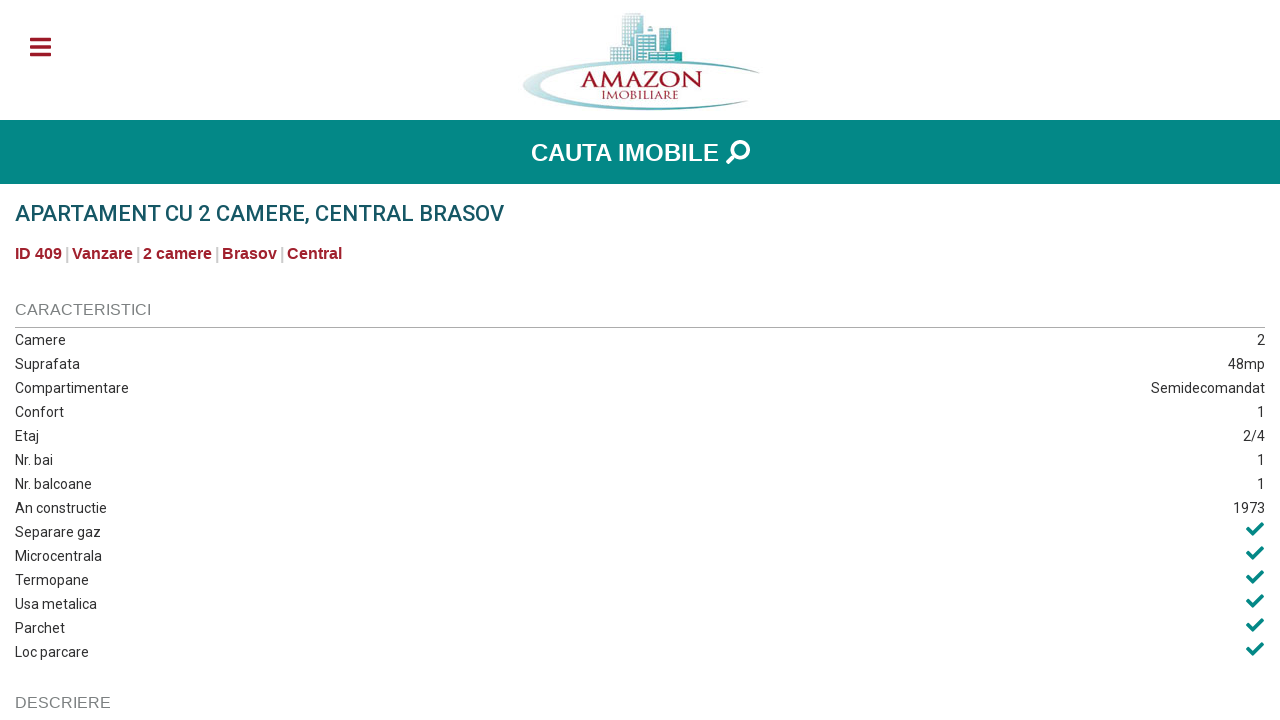

--- FILE ---
content_type: text/html; charset=UTF-8
request_url: https://m.amazonimobiliare.ro/apartamente-de-vanzare-brasov-2-camere-central-id409/
body_size: 12994
content:
<!DOCTYPE HTML><head>
<meta http-equiv="Content-Type" content="text/html; charset=utf-8" />
<meta name="viewport" content="user-scalable=no, initial-scale=1.0, maximum-scale=1.0 minimal-ui"/>
<meta name="apple-NEW_MOBILE-web-app-capable" content="yes"/>
<meta name="apple-NEW_MOBILE-web-app-status-bar-style" content="black">

<base href="https://m.amazonimobiliare.ro/" />

<link rel="apple-touch-icon-precomposed" sizes="114x114" href="https://m.amazonimobiliare.ro/images/splash/splash-icon.png">
<link rel="apple-touch-icon-precomposed" sizes="180x180" href="https://m.amazonimobiliare.ro/images/splash/splash-icon-big.png">
<link rel="apple-touch-startup-image" href="https://m.amazonimobiliare.ro/images/splash/splash-screen.png" 	media="screen and (max-device-width: 320px)" />  
<link rel="apple-touch-startup-image" href="https://m.amazonimobiliare.ro/images/splash/splash-screen@2x.png" media="(max-device-width: 480px) and (-webkit-min-device-pixel-ratio: 2)" /> 
<link rel="apple-touch-startup-image" href="https://m.amazonimobiliare.ro/images/splash/splash-screen-six.png" media="(device-width: 375px)">
<link rel="apple-touch-startup-image" href="https://m.amazonimobiliare.ro/images/splash/splash-screen-six-plus.png" media="(device-width: 414px)">
<link rel="apple-touch-startup-image" sizes="640x1096" href="https://m.amazonimobiliare.ro/images/splash/splash-screen@3x.png" />
<link rel="apple-touch-startup-image" sizes="1024x748" href="https://m.amazonimobiliare.ro/images/splash/splash-screen-ipad-landscape" media="screen and (min-device-width : 481px) and (max-device-width : 1024px) and (orientation : landscape)" />
<link rel="apple-touch-startup-image" sizes="768x1004" href="https://m.amazonimobiliare.ro/images/splash/splash-screen-ipad-portrait.png" media="screen and (min-device-width : 481px) and (max-device-width : 1024px) and (orientation : portrait)" />
<link rel="apple-touch-startup-image" sizes="1536x2008" href="https://m.amazonimobiliare.ro/images/splash/splash-screen-ipad-portrait-retina.png"   media="(device-width: 768px)	and (orientation: portrait)	and (-webkit-device-pixel-ratio: 2)"/>
<link rel="apple-touch-startup-image" sizes="1496x2048" href="https://m.amazonimobiliare.ro/images/splash/splash-screen-ipad-landscape-retina.png"   media="(device-width: 768px)	and (orientation: landscape)	and (-webkit-device-pixel-ratio: 2)"/>

<title>APARTAMENT CU 2 CAMERE, CENTRAL BRASOV 78 000 EUR - 409</title>
<meta name="description" content="Vanzare apartament 2 camere Brasov Central" />

 <link rel="canonical" href="https://www.amazonimobiliare.ro/apartamente-de-vanzare-brasov-2-camere-central-id409/"/>
	
 	<!-- Owl Stylesheets -->
    <link rel="stylesheet" href="../assets/owlcarousel/assets/owl.carousel.min.css">
    <link rel="stylesheet" href="../assets/owlcarousel/assets/owl.theme.default.min.css">
    
    
<link href="https://m.amazonimobiliare.ro/styles/style.css"     		 rel="stylesheet" type="text/css">
<link href="https://m.amazonimobiliare.ro/styles/framework.css" 		 rel="stylesheet" type="text/css">



<script defer src="https://use.fontawesome.com/releases/v5.0.10/js/all.js" integrity="sha384-slN8GvtUJGnv6ca26v8EzVaR9DC58QEwsIk9q1QXdCU8Yu8ck/tL/5szYlBbqmS+" crossorigin="anonymous"></script>
<link href="https://m.amazonimobiliare.ro/styles/animate.css" rel="stylesheet" type="text/css">

<script type="text/javascript" src="https://m.amazonimobiliare.ro/scripts/jquery.js"></script>
<!-- <script src="https://code.jquery.com/jquery-3.5.1.min.js"   integrity="sha256-9/aliU8dGd2tb6OSsuzixeV4y/faTqgFtohetphbbj0="  crossorigin="anonymous"></script> -->
<script type="text/javascript" src="https://m.amazonimobiliare.ro/scripts/jqueryui.js"></script>
<script type="text/javascript" src="https://m.amazonimobiliare.ro/scripts/framework.plugins.js"></script>
    <script src="../assets/vendors/jquery.min.js"></script>
    <script src="../assets/owlcarousel/owl.carousel.js"></script>  
<script type="text/javascript" src="https://m.amazonimobiliare.ro/scripts/custom.js"></script>

</head>
<body> 
<div id="fb-root"></div>

   
<div class="all-elements">
    <div class="snap-drawers">
        <!-- Left Sidebar -->
        <div class="snap-drawer snap-drawer-left">
            <div class="sidebar-header">
                <a href="tel:0726733888"><i class="fas fa-phone fa-2x"></i></a>
                <a href="/cdn-cgi/l/email-protection#99f0f4f6fbf0f5f0f8ebfcb7f8f4f8e3f6f7d9fef4f8f0f5b7faf6f4"><i class="fas fa-envelope fa-2x"></i></a>
                <a href="https://m.amazonimobiliare.ro/contact/"><i class="fas fas fa-map-marker-alt fa-2x"></i></a>                
            </div>
            
            <div class="sidebar-logo">
                <a href="https://m.amazonimobiliare.ro/"></a>
            </div>
            
            <div class="sidebar-divider">
                Navigare
            </div>
            
            <ul class="sidebar-navigation">
                <li><a href="https://m.amazonimobiliare.ro/" class="active-menu"><i class="fas fa-home"></i>Home<i class="far fa-dot-circle fa-2x"></i></a></li>
                <li class="has-submenu">
                    <a class="deploy-submenu" href="#"><i class="fas fa-th-list"></i>Inchirieri Brasov<i class="fas fa-plus"></i></a>
                    <ul class="submenu">
					
						<li><a href="https://m.amazonimobiliare.ro/garsoniere-de-inchiriat-brasov-l1/" title="Oferte de garsoniere de inchiriat in Brasov">» Garsoniere</a></li>
					
						<li><a href="https://m.amazonimobiliare.ro/apartamente-de-inchiriat-brasov-l3/" title="Oferte de apartamente de inchiriat in Brasov">» Apartamente</a></li>
					
						<li><a href="https://m.amazonimobiliare.ro/apartamente-de-inchiriat-brasov-2-camere-l5/" title="Oferte de apartamente 2 camere de inchiriat in Brasov">» Apartamente 2 camere</a></li>
					
						<li><a href="https://m.amazonimobiliare.ro/apartamente-de-inchiriat-brasov-3-camere-l7/" title="Oferte de apartamente 3 camere de inchiriat in Brasov">» Apartamente 3 camere</a></li>
					
						<li><a href="https://m.amazonimobiliare.ro/apartamente-de-inchiriat-brasov-4-camere-l9/" title="Oferte de apartamente 4 camere de inchiriat in Brasov">» Apartamente 4 camere</a></li>
					
						<li><a href="https://m.amazonimobiliare.ro/case-de-inchiriat-brasov-l11/" title="Oferte de case / vile de inchiriat in Brasov">» Case / Vile</a></li>
					
						<li><a href="https://m.amazonimobiliare.ro/spatii-de-inchiriat-brasov-l13/" title="Oferte de spatii comerciale de inchiriat in Brasov">» Spatii comerciale</a></li>
	                    
                        <!-- <li><a href="https://m.amazonimobiliare.ro/inchirieri-garsoniere-brasov/" title="Inchirieri garsoniere in Brasov"><i class="fas fa-angle-right"></i>Garsoniere</a></li>
                        <li><a href="https://m.amazonimobiliare.ro/inchirieri-apartamente-brasov/" title="Inchirieri apartamente in Brasov"><i class="fas fa-angle-right"></i>Apartamente</a></li>
                        <li><a href="https://m.amazonimobiliare.ro/inchirieri-apartamente-brasov-2-camere/" title="Inchirieri apartamente cu 2 camere in Brasov"><i class="fas fa-angle-right"></i>Apartamente cu 2 camere</a></li>
                        <li><a href="https://m.amazonimobiliare.ro/inchirieri-apartamente-brasov-3-camere/" title="Inchirieri apartamente cu 3 camere in Brasov"><i class="fas fa-angle-right"></i>Apartamente cu 3 camere</a></li>
                        <li><a href="https://m.amazonimobiliare.ro/inchirieri-apartamente-brasov-4-camere/" title="Inchirieri apartamente cu 4 camere in Brasov"><i class="fas fa-angle-right"></i>Apartamente cu 4 camere</a></li>
                        <li><a href="https://m.amazonimobiliare.ro/inchirieri-case-brasov/" title="Inchirieri case/vile in Brasov"><i class="fas fa-angle-right"></i>Case  / Vile</a></li>
                        <li><a href="https://m.amazonimobiliare.ro/inchirieri-spatii-brasov/" title="Inchirieri spatii in Brasov"><i class="fas fa-angle-right"></i>Spatii comerciale</a></li> -->
                    </ul>
                </li>
             
                                
                <li class="has-submenu">
                    <a class="deploy-submenu" href="#"><i class="fas fa-th-list"></i>Inchirieri Bucuresti<i class="fas fa-plus"></i></a>
                    <ul class="submenu">
					
						<li><a href="https://m.amazonimobiliare.ro/garsoniere-de-inchirat-bucuresti-l15/" title="Oferte de garsoniere de inchiriat in Bucuresti">» Garsoniere</a></li>
					
						<li><a href="https://m.amazonimobiliare.ro/apartamente-de-inchiriat-bucuresti-l17/" title="Oferte de apartamente de inchiriat in Bucuresti">» Apartamente</a></li>
					
						<li><a href="https://m.amazonimobiliare.ro/apartamente-de-inchiriat-bucuresti-2-camere-l19/" title="Oferte de apartamente 2 camere de inchiriat in Bucuresti">» Apartamente 2 camere</a></li>
					
						<li><a href="https://m.amazonimobiliare.ro/apartamente-de-inchiriat-bucuresti-3-camere-l21/" title="Oferte de apartamente 3 camere de inchiriat in Bucuresti">» Apartamente 3 camere</a></li>
					
						<li><a href="https://m.amazonimobiliare.ro/apartamente-de-inchiriat-bucuresti-4-camere-l23/" title="Oferte de apartamente 4 camere de inchiriat in Bucuresti">» Apartamente 4 camere</a></li>
					
						<li><a href="https://m.amazonimobiliare.ro/case-de-inchiriat-bucuresti-l25/" title="Oferte de case / vile de inchiriat in Bucuresti">» Case / Vile</a></li>
					
						<li><a href="https://m.amazonimobiliare.ro/spatii-de-inchiriat-bucuresti/" title="Oferte de spatii comerciale de inchiriat in Bucuresti">» Spatii comerciale</a></li>
		                    
                        <!-- <li><a href="https://m.amazonimobiliare.ro/inchirieri-garsoniere-bucuresti/" title="Inchirieri garsoniere in Bucuresti"><i class="fas fa-angle-right"></i>Garsoniere</a></li>
                        <li><a href="https://m.amazonimobiliare.ro/inchirieri-apartamente-bucuresti/" title="Inchirieri apartamente in Bucuresti"><i class="fas fa-angle-right"></i>Apartamente</a></li>
                        <li><a href="https://m.amazonimobiliare.ro/inchirieri-apartamente-bucuresti-2-camere/" title="Inchirieri apartamente cu 2 camere in Bucuresti"><i class="fas fa-angle-right"></i>Apartamente cu 2 camere</a></li>
                        <li><a href="https://m.amazonimobiliare.ro/inchirieri-apartamente-bucuresti-3-camere/" title="Inchirieri apartamente cu 3 camere in Bucuresti"><i class="fas fa-angle-right"></i>Apartamente cu 3 camere</a></li>
                        <li><a href="https://m.amazonimobiliare.ro/inchirieri-apartamente-bucuresti-4-camere/" title="Inchirieri apartamente cu 4 camere in Bucuresti"><i class="fas fa-angle-right"></i>Apartamente cu 4 camere</a></li>
                        <li><a href="https://m.amazonimobiliare.ro/inchirieri-case-bucuresti/" title="Inchirieri case/vile in Bucuresti"><i class="fas fa-angle-right"></i>Case  / Vile</a></li>
                        <li><a href="https://m.amazonimobiliare.ro/inchirieri-spatii-bucuresti/" title="Inchirieri spatii in Bucuresti"><i class="fas fa-angle-right"></i>Spatii comerciale</a></li> -->
                    </ul>
                </li>
                <li class="has-submenu">
                    <a class="deploy-submenu" href="#"><i class="fas fa-th-list"></i>Vanzari Brasov<i class="fas fa-plus"></i></a>
                    <ul class="submenu">
					
						<li><a href="https://m.amazonimobiliare.ro/garsoniere-de-vanzare-brasov-l2/" title="Oferte de garsoniere de vanzare in Brasov">» Garsoniere</a></li>
					
						<li><a href="https://m.amazonimobiliare.ro/apartamente-de-vanzare-brasov-l4/" title="Oferte de apartamente de vanzare in Brasov">» Apartamente</a></li>
					
						<li><a href="https://m.amazonimobiliare.ro/apartamente-de-vanzare-brasov-2-camere-l6/" title="Oferte de apartamente 2 camere de vanzare in Brasov">» Apartamente 2 camere</a></li>
					
						<li><a href="https://m.amazonimobiliare.ro/apartamente-de-vanzare-brasov-3-camere-l8/" title="Oferte de apartamente 3 camere de vanzare in Brasov">» Apartamente 3 camere</a></li>
					
						<li><a href="https://m.amazonimobiliare.ro/apartamente-de-vanzare-brasov-4-camere-l10/" title="Oferte de apartamente 4 camere de vanzare in Brasov">» Apartamente 4 camere</a></li>
					
						<li><a href="https://m.amazonimobiliare.ro/case-de-vanzare-brasov-l12/" title="Oferte de case / vile de vanzare in Brasov">» Case / Vile</a></li>
					
						<li><a href="https://m.amazonimobiliare.ro/spatii-de-vanzare-brasov-l14/" title="Oferte de spatii comerciale de vanzare in Brasov">» Spatii comerciale</a></li>
					
						<li><a href="https://m.amazonimobiliare.ro/terenuri-de-vanzare-brasov-l29/" title="Oferte de terenuri de vanzare in Brasov">» Terenuri</a></li>
	                    
                        <!--  <li><a href="https://m.amazonimobiliare.ro/vanzari-garsoniere-brasov/" title="Vanzari garsoniere in Brasov"><i class="fas fa-angle-right"></i>Garsoniere</a></li>
                        <li><a href="https://m.amazonimobiliare.ro/vanzari-apartamente-brasov/" title="Vanzari apartamente in Brasov"><i class="fas fa-angle-right"></i>Apartamente</a></li>
                        <li><a href="https://m.amazonimobiliare.ro/vanzari-apartamente-brasov-2-camere/" title="Vanzari apartamente cu 2 camere in Brasov"><i class="fas fa-angle-right"></i>Apartamente cu 2 camere</a></li>
                        <li><a href="https://m.amazonimobiliare.ro/vanzari-apartamente-brasov-3-camere/" title="Vanzari apartamente cu 3 camere in Brasov"><i class="fas fa-angle-right"></i>Apartamente cu 3 camere</a></li>
                        <li><a href="https://m.amazonimobiliare.ro/vanzari-apartamente-brasov-4-camere/" title="Vanzari apartamente cu 4 camere in Brasov"><i class="fas fa-angle-right"></i>Apartamente cu 4 camere</a></li>
                        <li><a href="https://m.amazonimobiliare.ro/vanzari-case-brasov/" title="Vanzari case/vile in Brasov"><i class="fas fa-angle-right"></i>Case  / Vile</a></li>
                        <li><a href="https://m.amazonimobiliare.ro/vanzari-spatii-brasov/" title="Vanzari spatii in Brasov"><i class="fas fa-angle-right"></i>Spatii comerciale</a></li>
                        <li><a href="https://m.amazonimobiliare.ro/vanzari-terenuri-brasov/" title="Vanzari terenuri in Brasov"><i class="fas fa-angle-right"></i>Terenuri</a></li>-->
                    </ul>
                </li> 
                 <li class="has-submenu">
                    <a class="deploy-submenu" href="#"><i class="fas fa-th-list"></i>Vanzari Bucuresti<i class="fas fa-plus"></i></a>
                    <ul class="submenu">
					
						<li><a href="https://m.amazonimobiliare.ro/garsoniere-de-vanzare-bucuresti-l16/" title="Oferte de garsoniere de vanzare in Bucuresti">» Garsoniere</a></li>
					
						<li><a href="https://m.amazonimobiliare.ro/apartamente-de-vanzare-bucuresti-l18/" title="Oferte de apartamente de vanzare in Bucuresti">» Apartamente</a></li>
					
						<li><a href="https://m.amazonimobiliare.ro/apartamente-de-vanzare-bucuresti-2-camere-l20/" title="Oferte de apartamente 2 camere de vanzare in Bucuresti">» Apartamente 2 camere</a></li>
					
						<li><a href="https://m.amazonimobiliare.ro/apartamente-de-vanzare-bucuresti-3-camere-l22/" title="Oferte de apartamente 3 camere de vanzare in Bucuresti">» Apartamente 3 camere</a></li>
					
						<li><a href="https://m.amazonimobiliare.ro/apartamente-de-vanzare-bucuresti-4-camere-l24/" title="Oferte de apartamente 4 camere de vanzare in Bucuresti">» Apartamente 4 camere</a></li>
					
						<li><a href="https://m.amazonimobiliare.ro/case-de-vanzare-bucuresti/" title="Oferte de case / vile de vanzare in Bucuresti">» Case / Vile</a></li>
					
						<li><a href="https://m.amazonimobiliare.ro/spatii-de-vanzare-bucuresti/" title="Oferte de spatii comerciale de vanzare in Bucuresti">» Spatii comerciale</a></li>
					
						<li><a href="https://m.amazonimobiliare.ro/terenuri-de-vanzare-bucuresti-l30/" title="Oferte de terenuri de vanzare in Bucuresti">» Terenuri</a></li>
	                    
                        <!-- <li><a href="https://m.amazonimobiliare.ro/vanzari-garsoniere-bucuresti/" title="Vanzari garsoniere in Bucuresti"><i class="fas fa-angle-right"></i>Garsoniere</a></li>
                        <li><a href="https://m.amazonimobiliare.ro/vanzari-apartamente-bucuresti/" title="Vanzari apartamente in Bucuresti"><i class="fas fa-angle-right"></i>Apartamente</a></li>
                        <li><a href="https://m.amazonimobiliare.ro/vanzari-apartamente-bucuresti-2-camere/" title="Vanzari apartamente cu 2 camere in Bucuresti"><i class="fas fa-angle-right"></i>Apartamente cu 2 camere</a></li>
                        <li><a href="https://m.amazonimobiliare.ro/vanzari-apartamente-bucuresti-3-camere/" title="Vanzari apartamente cu 3 camere in Bucuresti"><i class="fas fa-angle-right"></i>Apartamente cu 3 camere</a></li>
                        <li><a href="https://m.amazonimobiliare.ro/vanzari-apartamente-bucuresti-4-camere/" title="Vanzari apartamente cu 4 camere in Bucuresti"><i class="fas fa-angle-right"></i>Apartamente cu 4 camere</a></li>
                        <li><a href="https://m.amazonimobiliare.ro/vanzari-case-bucuresti/" title="Vanzari case/vile in Bucuresti"><i class="fas fa-angle-right"></i>Case  / Vile</a></li>
                        <li><a href="https://m.amazonimobiliare.ro/vanzari-spatii-bucuresti/" title="Vanzari spatii in Bucuresti"><i class="fas fa-angle-right"></i>Spatii comerciale</a></li>
                        <li><a href="https://m.amazonimobiliare.ro/vanzari-terenuri-bucuresti/" title="Vanzari terenuri in Bucuresti"><i class="fas fa-angle-right"></i>Terenuri</a></li> -->
                    </ul>
                </li>                 
                <li><a href="https://m.amazonimobiliare.ro/contact-amazon-imobiliare/"><i class="fas fa-envelope"></i>Contact</a></li>
            </ul>
            
            <div class="sidebar-divider">
                socializare
            </div>
            
            <ul class="sidebar-navigation">
                <li><a href="tel:0726733888"><i class="fas fa-phone"></i>Telefon</a></li>
                <li><a href="/cdn-cgi/l/email-protection#8de4e0e2efe4e1e4ecffe8a3ece0ecf7e2e3cdeae0ece4e1a3eee2e0"><i class="fas fa-envelope"></i>Email</a></li>
                <li><a href="contact/"><i class="fas fa-map-marker-alt"></i>Localizare</a></li>
            </ul>
            
            
            <div class="sidebar-divider">
                &copy; 2026 Imobiliare Brasov & Bucuresti
            </div>
        </div>	<script data-cfasync="false" src="/cdn-cgi/scripts/5c5dd728/cloudflare-static/email-decode.min.js"></script><script src="https://m.amazonimobiliare.ro/scripts/jquery-ui.min.js"></script>
	<script defer src="https://m.amazonimobiliare.ro/scripts/flexSlider/jquery.flexslider.js"></script>
	
<!-- Page Content-->
    <div id="content" class="snap-content">
        <div class="header">
            <a href="https://m.amazonimobiliare.ro/" class="header-logo"></a>
            <a href="#" class="open-menu"><i class="fas fa-bars fa-2x"></i></a>
        </div> 
			<div class="home-search" id="list-search">
<form id="frmSearch" action="new-search.php" method="POST">
				<a href="#" class="open-search">CAUTA IMOBILE <i class="fas fa-search fa-flip-horizontal"></i></a>
				<fieldset id="fields-holder">                              
                     <div class="formFieldWrap">
                          <select name="src-tranz" id="tranz" class="customSelect searchField">
							<option value="1" >Vanzare</option>
					<option value="0" selected="selected">Inchiriere</option>
						</select><br clear="all" />
	                  </div>
                      <div class="formFieldWrap">
	                       <select name="src-tip-imobil" id="tip-imobil" class="customSelect searchField">
							<option value="2" >Garsoniere</option>
							<option value="3" selected="selected">Apartamente</option>
							<option value="4" >Case/Vile</option>
							<option value="6" >Spatii</option>
							<option value="5" >Terenuri</option>
							</select><br clear="all" />
                       </div>		
				
                       <div class="formFieldWrap">
	                         <select name="src-localitate" id="localitate" class="customSelect searchField">
	                           <option value="" disabled>Selecteaza localitatea</option>
	                           <option value="172" >Bucuresti</option>
								
								<option value="1" selected="selected">Brasov</option>
								
								<option value="2" >Codlea</option>
								
								<option value="3" >Fagaras</option>
								
								<option value="4" >Ghimbav</option>
								
								<option value="5" >Predeal</option>
								
								<option value="6" >Rasnov</option>
								
								<option value="7" >Rupea</option>
								
								<option value="8" >Sacele</option>
								
								<option value="9" >Victoria</option>
								
								<option value="10" >Zarnesti</option>
								
								<option value="11" >Acris</option>
								
								<option value="12" >Apata</option>
								
								<option value="13" >Arini</option>
								
								<option value="14" >Augustin</option>
								
								<option value="15" >Barcut</option>
								
								<option value="16" >Beclean</option>
								
								<option value="17" >Beia</option>
								
								<option value="18" >Berivoi</option>
								
								<option value="19" >Bod</option>
								
								<option value="20" >Bogata Olteana</option>
								
								<option value="21" >Boholt</option>
								
								<option value="22" >Bran</option>
								
								<option value="23" >Breaza</option>
								
								<option value="24" >Bucium</option>
								
								<option value="25" >Budila</option>
								
								<option value="26" >Bunesti</option>
								
								<option value="27" >Buzaiel</option>
								
								<option value="28" >Calbor</option>
								
								<option value="29" >Carpinis</option>
								
								<option value="30" >Cata</option>
								
								<option value="31" >Cheia</option>
								
								<option value="32" >Cincsor</option>
								
								<option value="33" >Cincu</option>
								
								<option value="34" >Cobor</option>
								
								<option value="35" >Colonia 1 Mai</option>
								
								<option value="36" >Colonia Bod</option>
								
								<option value="37" >Colonia Reconstructia</option>
								
								<option value="38" >Comana</option>
								
								<option value="39" >Comana de Jos</option>
								
								<option value="40" >Comana de Sus</option>
								
								<option value="41" >Copacel</option>
								
								<option value="42" >Corbi</option>
								
								<option value="43" >Crihalma</option>
								
								<option value="44" >Cristian</option>
								
								<option value="45" >Crit</option>
								
								<option value="46" >Crizbav</option>
								
								<option value="47" >Cuciulata</option>
								
								<option value="48" >Cutus</option>
								
								<option value="49" >Dacia</option>
								
								<option value="50" >Daisoara</option>
								
								<option value="51" >Dalghiu</option>
								
								<option value="52" >Dejani</option>
								
								<option value="53" >Dopca</option>
								
								<option value="54" >Dragus</option>
								
								<option value="55" >Drauseni</option>
								
								<option value="56" >Dridif</option>
								
								<option value="57" >Drumul Carului</option>
								
								<option value="58" >Dumbravita</option>
								
								<option value="59" >Fantana</option>
								
								<option value="60" >Feldioara</option>
								
								<option value="61" >Feldioara (Ucea)</option>
								
								<option value="62" >Felmer</option>
								
								<option value="63" >Fiser</option>
								
								<option value="64" >Fundata</option>
								
								<option value="65" >Fundatica</option>
								
								<option value="66" >Granari</option>
								
								<option value="67" >Grid</option>
								
								<option value="68" >Gura Vaii</option>
								
								<option value="69" >Halchiu</option>
								
								<option value="70" >Halmeag</option>
								
								<option value="71" >Harman</option>
								
								<option value="72" >Harseni</option>
								
								<option value="73" >Hoghiz</option>
								
								<option value="74" >Holbav</option>
								
								<option value="75" >Homorod</option>
								
								<option value="76" >Hurez</option>
								
								<option value="77" >Iasi</option>
								
								<option value="78" >Ileni</option>
								
								<option value="79" >Ionesti</option>
								
								<option value="80" >Jibert</option>
								
								<option value="81" >Jimbor</option>
								
								<option value="82" >Lisa</option>
								
								<option value="83" >Lovnic</option>
								
								<option value="84" >Ludisor</option>
								
								<option value="85" >Lunca Calnicului</option>
								
								<option value="86" >Lupsa</option>
								
								<option value="87" >Luta</option>
								
								<option value="88" >Magura</option>
								
								<option value="89" >Maierus</option>
								
								<option value="90" >Malinis</option>
								
								<option value="91" >Mandra</option>
								
								<option value="92" >Margineni</option>
								
								<option value="93" >Mateias</option>
								
								<option value="94" >Mercheasa</option>
								
								<option value="95" >Mesendorf</option>
								
								<option value="96" >Moieciu</option>
								
								<option value="97" >Moieciu de Jos</option>
								
								<option value="98" >Moieciu de Sus</option>
								
								<option value="99" >Ohaba</option>
								
								<option value="100" >Oltet</option>
								
								<option value="101" >Ormenis</option>
								
								<option value="102" >Palos</option>
								
								<option value="103" >Paltin</option>
								
								<option value="104" >Parau</option>
								
								<option value="105" >Paraul Rece</option>
								
								<option value="106" >Persani</option>
								
								<option value="107" >Pestera</option>
								
								<option value="108" >Podu Olt</option>
								
								<option value="109" >Poiana Brasov</option>
								
								<option value="110" >Poiana Marului</option>
								
								<option value="111" >Pojorta</option>
								
								<option value="112" >Predelut</option>
								
								<option value="113" >Prejmer</option>
								
								<option value="114" >Purcareni</option>
								
								<option value="115" >Racos</option>
								
								<option value="116" >Rausor</option>
								
								<option value="117" >Recea</option>
								
								<option value="118" >Roades</option>
								
								<option value="119" >Rodbav</option>
								
								<option value="120" >Rotbav</option>
								
								<option value="121" >Rucar</option>
								
								<option value="122" >Sambata de Jos</option>
								
								<option value="123" >Sambata de Sus</option>
								
								<option value="124" >Sanpetru</option>
								
								<option value="125" >Sasciori</option>
								
								<option value="126" >Satu Nou</option>
								
								<option value="127" >Savastreni</option>
								
								<option value="128" >Sebes</option>
								
								<option value="129" >Selistat</option>
								
								<option value="130" >Sercaia</option>
								
								<option value="131" >Sercaita</option>
								
								<option value="132" >Simon</option>
								
								<option value="133" >Sinca</option>
								
								<option value="134" >Sinca Noua</option>
								
								<option value="135" >Sinca Veche</option>
								
								<option value="136" >Sirnea</option>
								
								<option value="137" >Soars</option>
								
								<option value="138" >Sohodol</option>
								
								<option value="139" >Sona</option>
								
								<option value="140" >Statiunea Climaterica Sambata</option>
								
								<option value="141" >Stupinii Prejmerului</option>
								
								<option value="142" >Tarlungeni</option>
								
								<option value="143" >Teliu</option>
								
								<option value="144" >Ticusu</option>
								
								<option value="145" >Ticusu Nou</option>
								
								<option value="146" >Ticusu Vechi</option>
								
								<option value="147" >Timisu de Jos</option>
								
								<option value="148" >Timisu de Sus</option>
								
								<option value="149" >Toarcla</option>
								
								<option value="150" >Toderita</option>
								
								<option value="151" >Tohanu Nou</option>
								
								<option value="152" >Ucea</option>
								
								<option value="153" >Ucea de Jos</option>
								
								<option value="154" >Ucea de Sus</option>
								
								<option value="155" >Ungra</option>
								
								<option value="156" >Vad</option>
								
								<option value="157" >Valcea</option>
								
								<option value="158" >Valeni</option>
								
								<option value="159" >Vama Buzaului</option>
								
								<option value="160" >Venetia de Jos</option>
								
								<option value="161" >Venetia de Sus</option>
								
								<option value="162" >Viscri</option>
								
								<option value="163" >Vistea</option>
								
								<option value="164" >Vistea de Jos</option>
								
								<option value="165" >Vistea de Sus</option>
								
								<option value="166" >Vistisoara</option>
								
								<option value="167" >Vladeni</option>
								
								<option value="168" >Voila</option>
								
								<option value="169" >Voivodeni</option>
								
								<option value="170" >Vulcan</option>
								
								<option value="171" >Zizin</option>
							</select><br clear="all" />
	                     </div>
	                                
	                     <div class="formFieldWrap src_hidden">
	                           <select name="src-zona[b]" id="zona_b" class="customSelect searchField">
								<option value="" disabled selected="selected">Selecteaza zona</option>
								<option value="" >Toate</option>
						
								<option value="1" >13 Septembrie</option>
						
								<option value="2" >Aviatorilor</option>
						
								<option value="3" >Aviației</option>
						
								<option value="4" >Balta Albă</option>
						
								<option value="5" >Baicului</option>
						
								<option value="6" >Berceni</option>
						
								<option value="7" >Brâncuși</option>
						
								<option value="8" >Bucureștii Noi</option>
						
								<option value="9" >Băneasa</option>
						
								<option value="10" >Centrul Civic</option>
						
								<option value="11" >Centrul istoric</option>
						
								<option value="12" >Colentina</option>
						
								<option value="13" >Cotroceni</option>
						
								<option value="14" >Crângași</option>
						
								<option value="15" >Dealul Spirii</option>
						
								<option value="16" >Diham</option>
						
								<option value="17" >Doamna Ghica</option>
						
								<option value="18" >Domenii</option>
						
								<option value="19" >Dorobanți</option>
						
								<option value="20" >Dristor</option>
						
								<option value="21" >Drumul Taberei</option>
						
								<option value="22" >Dudești</option>
						
								<option value="23" >Dămăroaia</option>
						
								<option value="24" >Ferentari</option>
						
								<option value="25" >Floreasca</option>
						
								<option value="26" >Gara de Nord</option>
						
								<option value="27" >Ghencea</option>
						
								<option value="28" >Giulești</option>
						
								<option value="29" >Giurgiului</option>
						
								<option value="30" >Grozăvești</option>
						
								<option value="31" >Grivița</option>
						
								<option value="32" >Iancului</option>
						
								<option value="33" >Ion Creangă</option>
						
								<option value="34" >Lipscani</option>
						
								<option value="35" >Militari</option>
						
								<option value="36" >Moșilor</option>
						
								<option value="37" >Morarilor</option>
						
								<option value="38" >Mihai Bravu</option>
						
								<option value="39" >Muncii</option>
						
								<option value="40" >Obor</option>
						
								<option value="41" >Ozana</option>
						
								<option value="42" >Olteniței</option>
						
								<option value="43" >Pajura</option>
						
								<option value="44" >Pantelimon</option>
						
								<option value="45" >Piața Romană</option>
						
								<option value="46" >Piața Universității</option>
						
								<option value="47" >Piața Reșița</option>
						
								<option value="48" >Pipera</option>
						
								<option value="49" >Primăverii</option>
						
								<option value="50" >Rahova</option>
						
								<option value="51" >Sălăjan</option>
						
								<option value="52" >Străulești</option>
						
								<option value="53" >Ștefan cel Mare</option>
						
								<option value="54" >Tei</option>
						
								<option value="55" >Timpuri Noi</option>
						
								<option value="56" >Tineretului</option>
						
								<option value="57" >Titan</option>
						
								<option value="58" >Unirii</option>
						
								<option value="59" >Vatra Luminoasă</option>
						
								<option value="60" >Văcărești</option>
						
								<option value="61" >Vergului</option>
						
								<option value="62" >Victoriei</option>
						
								<option value="63" >Vitan</option>
						
								<option value="64" >23 August</option>
								</select><br clear="all" />
                           </div>
	                       <div class="formFieldWrap  ">
	                            <select name="src-zona[bv]" id="zona_bv" class="customSelect searchField">
	                            	<option value="" disabled selected="selected">Selecteaza zona</option>
									<option value="" >Toate</option>
						
									<option value="1" >13 Decembrie</option>
						
									<option value="2" >15 Noiembrie</option>
						
									<option value="3" >Astra</option>
						
									<option value="4" >Aurel Vlaicu</option>
						
									<option value="5" >Avantgarden</option>
						
									<option value="6" >Bartolomeu</option>
						
									<option value="7" >Blumana</option>
						
									<option value="8" >Brasovul Vechi</option>
						
									<option value="9" >Calea Bucuresti</option>
						
									<option value="10" >Carfil</option>
						
									<option value="11" >Carierei</option>
						
									<option value="12" >Central</option>
						
									<option value="13" >Centrul Civic</option>
						
									<option value="14" >Centrul Istoric</option>
						
									<option value="15" >Centura</option>
						
									<option value="16" >Cetate</option>
						
									<option value="17" >Craiter</option>
						
									<option value="18" >Darste</option>
						
									<option value="19" >Dealul Cetatii</option>
						
									<option value="20" >Drumul Poienii</option>
						
									<option value="21" >Est</option>
						
									<option value="22" >Exterior Est</option>
						
									<option value="23" >Exterior Nord</option>
						
									<option value="24" >Exterior Sud</option>
						
									<option value="25" >Exterior Vest</option>
						
									<option value="26" >Florilor</option>
						
									<option value="27" >Garii</option>
						
									<option value="28" >Gemenii</option>
						
									<option value="29" >Grivitei</option>
						
									<option value="30" >Harmanului</option>
						
									<option value="31" >Spitalul judetean</option>
						
									<option value="32" >Nord</option>
						
									<option value="33" >Nord-Est</option>
						
									<option value="34" >Nord-Vest</option>
						
									<option value="35" >Noua</option>
						
									<option value="36" >Periferie</option>
						
									<option value="37" >Planetelor</option>
						
									<option value="38" >Poiana Brasov</option>
						
									<option value="39" >Racadau</option>
						
									<option value="40" >Rulmentul</option>
						
									<option value="41" >Schei</option>
						
									<option value="42" >Scriitorilor</option>
						
									<option value="43" >Stupini</option>
						
									<option value="44" >Sud</option>
						
									<option value="45" >Sud-Est</option>
						
									<option value="46" >Sud-Vest</option>
						
									<option value="47" >Tractorul</option>
						
									<option value="48" >Triaj</option>
						
									<option value="49" >Ultracentral</option>
						
									<option value="50" >Uzina 2</option>
						
									<option value="51" >Valea Cetatii</option>
						
									<option value="52" >Vest</option>
						
									<option value="53" >Vlahuta</option>
						
									<option value="54" >Warthe</option>
	
								</select><br clear="all" />
                             </div>
					
                             <div class="formFieldWrap  src_hidden">
	                            <select name="src-sector" id="sector" class="customSelect searchField">
	                            <option value="" disabled selected="selected">Selecteaza sector</option>
	                            <option value="">Toate</option>
						
								<option value="1" >Sector 1</option>
						
								<option value="2" >Sector 2</option>
						
								<option value="3" >Sector 3</option>
						
								<option value="4" >Sector 4</option>
						
								<option value="5" >Sector 5</option>
						
								<option value="6" >Sector 6</option>
	
									</select><br clear="all" />
                              </div>	
                              
                              <div class="formFieldWrap src_hidden">
	                              <select name="src-sp-dest" id="sp-dest" class="customSelect searchField">
	                               <option value="" disabled selected="selected">Selecteaza destinatia</option>
								
									<option value="8" ></option>
								
									<option value="9" ></option>
								
									<option value="10" ></option>
								
									<option value="12" ></option>
								
									<option value="14" ></option>
									</select><br clear="all" />
                               </div>
                               
                               <div class="formFieldWrap src_hidden">
	                               <select name="src-ter-dest" id="ter-dest" class="customSelect searchField">
	                               <option value="" disabled  selected="selected">Selecteaza destinatia</option>
								
								<option value="3" ></option>
								
								<option value="4" ></option>
								
								<option value="5" ></option>
								
								<option value="7" ></option>
									</select><br clear="all" />
                                </div>	
                              
                              <div class="formFieldWrap">
	                                    <input type="text" name="pret_min"  class="searchField requiredField" id="src_pret_min" placeholder="Pret min. EUR" style="width: calc( ( 100% - 90px )/ 2 )"  value=""/>
	                                    <input type="text" name="pret_max"  class="searchField requiredField" id="src_pret_max" placeholder="Pret max. EUR" style="width: calc( ( 100% - 90px )/ 2 )"  value=""/>
	                           </div>
	                           
	                           <div class="formFieldWrap ">
	                           			<select name="cam_min" id="src_cam_min" class="customSelect searchField" style="width: calc( ( 100% - 90px )/ 2 )">
	                           				<option value="" disabled selected="selected">Nr.cam.min.</option>
											<option value="1" >1</option>
											<option value="2" >2</option>
											<option value="3" >3</option>
											<option value="4" >4</option>
											<option value="5" >5</option>
											<option value="6" >6</option>
			                           			
	                           			</select>
	                           			
	                           			<select name="cam_max" id="src_cam_max" class="customSelect searchField" style="width: calc( ( 100% - 90px )/ 2 )">
	                           				<option value="" disabled selected="selected">Nr.cam.max.</option>
											<option value="1" >1</option>
											<option value="2" >2</option>
											<option value="3" >3</option>
											<option value="4" >4</option>
											<option value="5" >5</option>
											<option value="6" >6</option>
			                           			
	                           			</select>
	                           			
	                                   <!--<input type="text" name="cam_min"  class="searchField requiredField" id="src_cam_min" placeholder="Nr.min.cam."  value="" />
	                                    <input type="text" name="cam_max" class="searchField requiredField" id="src_cam_max" placeholder="Nr.max.cam." style="width: calc( ( 100% - 90px )/ 2 )" value="" />  -->
	                            </div>
	                            
	                            <div class="formFieldWrap ">
	                           			<select name="etaj_min" id="src_etaj_min" class="customSelect searchField" style="width: calc( ( 100% - 90px )/ 2 )">
	                           				<option value="" disabled selected="selected">Etaj.min.</option>
											<option value="1" >1</option>
											<option value="2" >2</option>
											<option value="3" >3</option>
											<option value="4" >4</option>
											<option value="5" >5</option>
											<option value="6" >6</option>
											<option value="7" >7</option>
											<option value="8" >8</option>
											<option value="9" >9</option>
											<option value="10" >10</option>
			                           			
	                           			</select>
	                           			
	                           			<select name="etaj_max" id="src_etaj_max" class="customSelect searchField" style="width: calc( ( 100% - 90px )/ 2 )">
	                           				<option value="" disabled selected="selected">Etaj.max.</option>
											<option value="1" >1</option>
											<option value="2" >2</option>
											<option value="3" >3</option>
											<option value="4" >4</option>
											<option value="5" >5</option>
											<option value="6" >6</option>
											<option value="7" >7</option>
											<option value="8" >8</option>
											<option value="9" >9</option>
											<option value="10" >10</option>
			                           			
	                           			</select>
	                           			
	                                   <!--<input type="text" name="cam_min"  class="searchField requiredField" id="src_cam_min" placeholder="Nr.min.cam."  value="" />
	                                    <input type="text" name="cam_max" class="searchField requiredField" id="src_cam_max" placeholder="Nr.max.cam." style="width: calc( ( 100% - 90px )/ 2 )" value="" />  -->
	                            </div>
	                              
	                            <div class="formFieldWrap src_hidden">
	                                    <input type="text" name="supraf_min" class="searchField requiredField" id="src_supraf_min" placeholder="Supraf.min." style="width: calc( ( 100% - 90px )/ 2 )"  value="" />
	                                    <input type="text" name="supraf_max"  class="searchField requiredField" id="src_supraf_max" placeholder="Supraf.max." style="width: calc( ( 100% - 90px )/ 2 )"  value="" />
	                             </div>
	                                
	                             <div class="formFieldWrap src_hidden">
	                                    <input type="text" name="supraf_teren_min"  class="searchField requiredField" id="src_supraf_teren_min" placeholder="Teren min." style="width: calc( ( 100% - 90px )/ 2 )" value="" />
	                                    <input type="text" name="supraf_teren_max" class="searchField requiredField" id="src_supraf_teren_max" placeholder="Teren max." style="width: calc( ( 100% - 90px )/ 2 )" value="" />
	                              </div>
	                                
	                              
					
	                              <input type="button" class="buttonWrap button searchSubmitButton" id="list-search-btn" value="CAUTA"/>			
				</fieldset>			
</form>
			</div>	<div id="offer-details-holder">
		<h1>APARTAMENT CU 2 CAMERE, CENTRAL BRASOV</h1>
		<div class="details-main-info">
			<div class="info">ID 409</div>
			<div class="info">Vanzare</div>
			<div class="info">2 camere</div>
						
			<div class="info">Brasov</div>
			<div class="info">Central</div>
		</div>
		
		<div class="sections-holder">
			
			<!-- Go to www.addthis.com/dashboard to customize your tools -->
			<script type="text/javascript" src="//s7.addthis.com/js/300/addthis_widget.js#pubid=ra-5963741fab267721"></script>
			<!-- Go to www.addthis.com/dashboard to customize your tools -->
			<div class="addthis_inline_share_toolbox" style="display: inline; clear: none; margin-top: 10px;"></div>
			
			
			<div id="details-price">78.000 €</div>
		</div>
		
		
		
				<div class="sections-holder">
			<span class="section-title">Caracteristici</span>
				
					<ul class="fa-ul features">	
				
						<li> Camere <span>2</span></li>
						<li>Suprafata <span>48mp</span></li>
						<li>Compartimentare <span>Semidecomandat</span></li>
					
					
						<li>Confort <span>1</span></li>
						
						<li>Etaj <span>2/4</span></li>
					
						<li>Nr. bai <span>1</span></li>
					
						<li>Nr. balcoane <span>1</span></li>
					
						<li>An constructie <span>1973</span></li>
						
						<li>Separare gaz<span><i class="fa-li fa fa-check"></i></span></li>
						
						<li>Microcentrala<i class="fa-li fa fa-check"></i></li>
						<li>Termopane<i class="fa-li fa fa-check"></i></li>
						<li>Usa metalica<i class="fa-li fa fa-check"></i></li>
						<li>Parchet<i class="fa-li fa fa-check"></i></li>
						<li>Loc parcare<i class="fa-li fa fa-check"></i></li>						
					</ul>
	</div>
				
		<div class="sections-holder">
			<span class="section-title">Descriere</span>
			<p>Compania imobiliara Amazon ofera spre vanzare apartament cu 2 camere situat central, avand o structra semidecomandata. Suprafata apartamentului este de 48 mp si se afla la etajul 2/4.Apartamentul este foarte calduros, situat pe mijloc si dispune de parcare in curtea exclusiva a blocului. In apropiere se afla magazinul Lidl, la 2 minute de mers pe jos si 7 minute de mers pe jos strada Republicii.Dispune de izolatie exterioara.<br />
Pretul este de 78.000 euro</p>
		</div>
		
			
		<a href="vanzari-apartamente-brasov-zona" class="buttonWrap button searchSubmitButton" id="back-btn">Inapoi in lista de oferte	</a>	
		
		
		<h4 id="details-contact">Contacteaza-ne daca esti interesat de acest imobil</h4>
		<div class="agent-holder">
				
			
			<h3>Consultant Amazon Imobiliare</h3>
			
			Mirela<br clear="all" />
			<a href="tel:0761190917"><i class="fas fa-phone fa-flip-horizontal"></i> 0761 190 917</a>
		</div>
		
		
		<div id="request-form">
<form id="frmAskDetails" action="send-request.php" method="POST">					
<input type="hidden" name="id" id="id" value="409">						
			<h3>Trimite o cerere de detalii</h3>
						
			<input type="text" name="f[user_name]" id="user_name" placeholder="Nume, prenume">
			<input type="text" name="f[user_phone]" id="user_phone" placeholder="Telefon">
			<input type="text" name="f[user_email]" id="user_email" placeholder="Email">
			<textarea name="f[user_message]" id="user_message" placeholder="Mesaj"></textarea>
			<a href="#"  title="Trimite cererea pentru imobil" id="send-request-btn"> trimite</a><br />
				
</form>			
		</div>		
		
			
	</div>
        <!-- Page Footer-->
        <div class="footer">
            <div class="footer-socials half-bottom center-text">
                <a href="tel:0726733888" class="footer-google"><i class="fas fa-phone"></i></a>
                <a href="/cdn-cgi/l/email-protection#ddb4b0b2bfb4b1b4bcafb8f3bcb0bca7b2b39dbab0bcb4b1f3beb2b0" class="footer-twitter"><i class="fas fa-envelope"></i></a>
                <a href="#" class="footer-up"><i class="fas fa-angle-up 2x"></i></a>
            </div>
            <p class="center-text">&copy; 2026 AMAZON Imobiliare Brasov & Bucuresti<br /><a href="https://www.amazonimobiliare.ro/?nomobile=1">versiune desktop</a></p>
        </div>       
    </div>   
</div>

<script data-cfasync="false" src="/cdn-cgi/scripts/5c5dd728/cloudflare-static/email-decode.min.js"></script><script defer src="https://static.cloudflareinsights.com/beacon.min.js/vcd15cbe7772f49c399c6a5babf22c1241717689176015" integrity="sha512-ZpsOmlRQV6y907TI0dKBHq9Md29nnaEIPlkf84rnaERnq6zvWvPUqr2ft8M1aS28oN72PdrCzSjY4U6VaAw1EQ==" data-cf-beacon='{"version":"2024.11.0","token":"f96b1884a27d44bbae54fa31593d387b","r":1,"server_timing":{"name":{"cfCacheStatus":true,"cfEdge":true,"cfExtPri":true,"cfL4":true,"cfOrigin":true,"cfSpeedBrain":true},"location_startswith":null}}' crossorigin="anonymous"></script>
</body>

--- FILE ---
content_type: text/css
request_url: https://m.amazonimobiliare.ro/styles/style.css
body_size: 6609
content:
/*---------------------------
[Template Structure]

Project:	 SlideOut
Version:	 1.0
Primary Use: Site Template 
Layout:      Responsive
Platforms:   Mobile & Tablet
-----------------------------
@import url("https://fonts.googleapis.com/css?family=Roboto|Roboto+Condensed|Roboto");

@charset "UTF-8";

/* 1. General */


body{
	height:100%;
}

::-webkit-scrollbar { 
    display: none; 
}

.all-elements{
	position:absolute;
	overflow-x:hidden!important;	
	width:100%;
	height:100%;
	min-height:100%;
	max-height:100%;
}

/*Backgrounds */

.bg1{
    background-image:url(../images/pictures/1.jpg);   
    background-position:center center;
}

.bg2{
    background-image:url(../images/pictures/2.jpg);   
    background-position:center center;
}

.bg3{
    background-image:url(../images/pictures/3.jpg);   
    background-position:center center;
}

.bg4{
    background-image:url(../images/pictures/4.jpg);   
    background-position:center center;
}


/* Header*/

.header{
    background-image:url(../images/misc/menu-bg.png);
    background-size:300px 100px;
    height:120px;border: 0px solid #000;
}

.header-logo{
    margin-top:10px;
    margin-left:auto;
    margin-right:auto;
    width: 245px; height: 101px;
    background-image:url( ../../images/amazon-mobile-logo.jpg);
}

.header-clear{
    height:110px;
}

.open-menu{
    color:#9c1927;
    position:absolute;
    left:30px;
    top:35px;
    transition:all 250ms ease;border: 0px solid #000;
}

.open-menu:hover{
    color:#7f7f7f;
    transition:all 250ms ease;
}

.open-menu i{
    margin-left: 20px;						
}

.sidebar-header{
	width: auto;
    /*border-bottom:solid 1px rgba(0,0,0,0.2);
    border-left:solid 1px rgba(255,255,255,0.05);
    border-right:solid 1px rgba(255,255,255,0.05);*/
}

	.sidebar-header a{
	    color:#9c1927;
	    color:#038887;
		
	    width:50px;
	    height:55px;
	    float:left;
	    border-right:solid 1px rgba(255,255,255,0.05);
		border-right:solid 1px rgba(0,0,0,0.2);
	    border-left:solid 1px rgba(0,0,0,0.2);
	    border-bottom:solid 1px rgba(255,255,255,0.05);
		border-bottom:solid 1px rgba(0,0,0,0.2);
	    transition:all 250ms ease;
	    /*background-color:rgba(0,0,0,0.1);*/
	    background-color:#FFF;
	    text-align: center;padding-top: 15px;
	}
	
	.sidebar-header a:hover{
	    background-color:rgba(255,255,255,0.02);
	    color:#155765;
	    transition:all 250ms ease;
	}
	
		.sidebar-header a i{
		    border: 1px solid;
		    border-bottom:solid 1px rgba(255,255,255,0.05);
			text-align: center; 			
		}




.sidebar-logo a{
  /*  background-image:url(../../pic/amazon-logo.jpg);
    width:300px;
    height:150px;
    background-size: 300px 150px;*/
	 width: 245px; height: 101px;
    background-image:url( ../../images/amazon-mobile-logo.jpg);
    margin-top:10px;
    margin-bottom:10px;
    margin-left:15px;
    margin-right:auto;
}

.sidebar-divider{
    background-color:#155765;
    height:30px;
    font-size:10px;
    font-family:'Roboto', sans-serif;
    text-transform:uppercase;
    font-weight:800;
    color:#fff;
    border-bottom:solid 1px rgba(255,255,255,0.1);
    border-top:solid 1px rgba(255,255,255,0.1);
    line-height:30px;
    padding-left:30px;
}

.sidebar-navigation{
    margin-bottom:-1px;
}

.sidebar-navigation li{
    position:relative;
    overflow:hidden;
    display:block;
    list-style:none;
    line-height:40px;
    border-bottom:solid 1px rgba(255,255,255,0.05);
    margin-bottom:0px;
}

.sidebar-navigation li a:hover{
    background-color:rgba(255,255,255,0.05);
}

.sidebar-navigation li a{
    padding-left:25px;
    color:#303031;
    font-family:'Roboto', sans-serif;
    font-size: 14px;
    border-bottom:solid 1px rgba(0,0,0,0.2);
    transition:all 350ms ease;
}

.sidebar-navigation li a i:first-child{
    position:absolute;
    height:60px;
    width:60px;
    line-height:60px;
    text-align:center;
    left:10px;
    font-size:16px;
    color:#bcbdbd;
}

.sidebar-navigation li a i:last-child{
    position:absolute;
    height:60px;
    width:60px;
    text-align:center;
    line-height:60px;
    font-size:4px;
    color:#bcbdbd;
    left:205px;
}

.sidebar-navigation .fa-home, .sidebar-navigation .fa-envelope, .sidebar-navigation .fa-phone, .sidebar-navigation .fa-envelope, .sidebar-navigation .fa-facebook, .sidebar-navigation .fa-map-marker-alt{
	 margin: 0 5px 0 0;						
}

.sidebar-navigation li .fa-caret-right{
    font-size:10px!important;
}

.sidebar-navigation li .fa-mobile{
    font-size:27px!important;
}

.submenu{
    margin-bottom:10px;
}

.submenu li{
    border:none;
}

.submenu li a{
    border:none;
}

.submenu a{
    padding-left:45px!important;
    color:#155765!important;
    font-size:14px; line-height: 26px;
}

.submenu li:last-child{
    border-bottom:solid 1px rgba(0,0,0,0.2);!important;
}

.submenu .fa-angle-right{
    font-size:10px!important;
    left:0!important;
    margin: 0 0 0 5px;
}
.deploy-submenu .fa-plus{
    font-size:8px!important;
    -ms-transform: rotate(0deg); 
    -webkit-transform: rotate(0deg); 
    transform: rotate(0deg);
    transition:all 250ms ease;
    margin: 0 0 3px 5px;
}
.deploy-submenu .fa-th-list{
    margin: 0 5px 0 0;
}

.active-menu{
   background-color:rgba(255,255,255,0.05); 
}

.active-menu .fa-dot-circle{
    color:#E54C97!important;
    font-size:6px!important;
     margin: 0 0 3px 5px;
}



.active-submenu{
    border-bottom:solid 1px rgba(255, 255, 255, 0.05)!important;
    transition:all 250ms ease;
    -webkit-transition-delay: 250ms; 
    -ms-transform: rotate(0deg);
    -webkit-transform: rotate(0deg); 
    transform: rotate(0deg);
    transition-delay: 250ms;
}

.active-submenu .fa-plus{
    color:#c0392b!important;
    -ms-transform: rotate(45deg);
    -webkit-transform: rotate(45deg); 
    transform: rotate(45deg);
    transition:all 250ms ease;
}

.submenu{
    max-height:0px;
    overflow:hidden;
    transition:all 250ms ease;
}

.active-submenu-items{
    max-height:480px;
    transition:all 450ms ease;
}


.blue-update i{
    background-color:#2980b9;
}

.red-update i{
    background-color:#c0392b;
}

.yellow-update i{
    background-color:#f39c12;
}

.green-update i{
    background-color:#E54C97;
}

.sidebar-update i{
    width:40px;
    height:40px;
    border-radius:40px;
    text-align:center;
    line-height:40px;
    float:left;
    color:#FFFFFF;
    margin-right:20px;
    font-size:12px;
            translate:scale(1.0, 1.0);
    -webkit-translate:scale(1.0, 1.0);
    transition:all 350ms ease;
}

.sidebar-update{
    margin-top:30px;
    margin-left:25px;
}

.sidebar-update strong{
    display:block;
    font-size:12px;
    color:#FFFFFF;
    font-weight:400;
    font-family:'Roboto', sans-serif;
}

.sidebar-update em{
    font-style:normal;
    font-size:11px;
    color:#666666;
}



.large-title h3{
    text-align:center;
}

.large-title p{
    width:95%;
    margin-left:auto;
    margin-right:auto;
    font-size:14px;
    line-height:36px;
    text-align:center;
    font-weight:300;
}

.large-title a{
    font-weight:400;
}

/*Center Socials*/

.facebook-color{
    background-color:#3b5998;
    color:#FFFFFF;
}

.twitter-color{
    background-color:#4099ff;
    color:#FFFFFF;
}

.google-color{
    background-color:#d34836;
    color:#FFFFFF;
}

.pinterest-color{
    background-color:#C92228;
    color:#FFFFFF;
}

.sms-color{
    background-color:#E54C97;
    color:#FFFFFF;
}

.mail-color{
    background-color:#a4161a;
    color:#FFFFFF;
}

.center-socials{
    width:180px;
    margin-left:auto;
    margin-right:auto;  
    margin-bottom:0px;
    padding-top:10px;
    margin-top:-10px;
}

.center-socials a{
    transition:all 250ms ease;
    margin-bottom:30px;
}

.center-socials a:hover{
    color:#FFFFFF;
    transform:scale(1.2, 1.2);
    transition:all 250ms ease;
}

.center-socials a i{
    width:40px;
    height:40px;
    line-height:40px;
}

.center-socials .facebook-social{
    width:40px;
    height:40px;
    text-align:center;
    line-height:40px;
    border-radius:40px;
    float:left;
    margin-left:10px;
    margin-right:10px;
}

.center-socials .twitter-social{
    width:40px;
    height:40px;
    text-align:center;
    line-height:40px;
    border-radius:40px;
    float:left;
    margin-left:10px;
    margin-right:10px;
}

.center-socials .google-social{
    width:40px;
    height:40px;
    text-align:center;
    line-height:40px;
    border-radius:40px;
    float:left;
    margin-left:10px;
    margin-right:10px;
}



/*Content Heading*/
/*///////////////*/

.content-heading{
	margin-bottom:30px;	
}

.content-heading h4{
	color:#FFFFFF;
	position:absolute;	
	z-index:9999;
	text-transform:uppercase;
	margin: 27px 0 0 0;
	padding-left:30px;
    	pointer-events:none;
    	font-weight:800;
}

.home-search h2, a.open-search{
			float: none;
			width: 100%;
			font-family: 'Roboto Condensed', sans-serif;
			font-size: 24px;
			font-weight: 700;	
			padding: 0 0 0 0;
			text-align: center;	
			color: #FFF;				
}
a.open-search{	padding-bottom: 10px; }
a.open-search:hover{	color: #FFF; }

h1#home-text-title{
	float: none;
	width: 100%;
	font-family: 'Roboto', sans-serif;
	font-size: 18px; line-height: 22x;
	font-weight: 400;	
	padding: 10px 0 10px 0;
	text-align: center;	
	color: #7c8081;	
}
h1#home-text-title strong{
	font-size: 24px; line-height: 30px;
	font-weight: 700;	
	color: #a1212e;	
}

#home-text{
	width: 100%; display: block;
	padding: 0 20px 20px 20px;
	color: #7c8081;
	text-align: center;
    font-family: 'Roboto', sans-serif;
    font-size: 14px; line-height; 20px;
    font-weight: 400;						
}

.content-heading{
	max-height:100px;	
}

.content-heading p{
	color:#FFFFFF;
	position:absolute;	
	z-index:999;
	margin-top:48px;
	padding-left:30px;
	opacity:0.5;
          pointer-events:none;
}

.content-heading .overlay{
	z-index:99;
	/*background-color:rgba(0,0,0,0.8);*/
	background-color: #3fa1c6;
}

.content-heading i{
	font-size:32px;
	position:absolute;
	color:#FFFFFF;
	right:30px;	
	z-index:999;
	margin-top:36px;
    	pointer-events:none;
}

.content-heading img{
	width:100%;
	display:block;
	position:relative;
	z-index:2;
    transition:all 300ms ease;
}

.content-heading img:hover{
    filter: blur(3px);  
    -webkit-filter:blur(3px);
    transition:all 300ms ease;
}

@media (min-width:768px){
	.content-heading{
		max-height:140px;	
	}
	
	.content-heading h4{
		font-size:20px;	
		margin-top:45px;
		padding-left:30px;
	}
	
	.content-heading p{
		font-size:13px;	
		margin-top:75px;
		padding-left:30px;
	}
	
	.content-heading i{
		font-size:40px;
		margin-top:53px;
		right:30px;	
	}
}

/*Thumbnails Columns*/

.thumb-clear{
	height:40px;
	display:block;
	width:100%;
}

.thumb-left{
	line-height:24px;
	display:block;
	padding-bottom:10px;
}

.thumb-left a{
	display:block;
	text-align:right;
}

.thumb-left img{
	width:100px;
	height:100px;
	border-radius:100px;
	float:left;
	margin-right:20px;
    transition:all 500ms ease;
}

.thumb-left img:hover{
    transform:scale(0.9, 0.9);
    transition:all 500ms ease;
}

.thumb-left strong{
	color:#1a1a1a;
	display:inline-block;
	padding-bottom:5px;
	font-size:13px;
}

.thumb-left em{
	font-style:normal;
}

.thumb-right{
	line-height:24px;
	display:block;
	padding-bottom:10px;
}

.thumb-right img{
	width:100px;
	height:100px;
	border-radius:100px;
	float:right;
	margin-left:20px;
    transition:all 500ms ease;
}

.thumb-right img:hover{
    transform:scale(0.9, 0.9);
    transition:all 500ms ease;
}

.thumb-right strong{
	color:#1a1a1a;
	display:inline-block;
	padding-top:5px;
	padding-bottom:5px;
	font-size:13px;
}

.thumb-right em{
	font-style:normal;
}


@media (min-width:600px){
	.thumb-left img{
		width:140px;
		height:140px;
		border-radius:150px;	
	}
	
	.thumb-left em{
		line-height:28px;	
	}
	
	.thumb-left strong{
		padding-top:10px;	
	}
	
	.thumb-right img{
		width:140px;
		height:140px;
		border-radius:150px;	
	}
	
	.thumb-right em{
		line-height:28px;	
	}
	
	.thumb-right strong{
		padding-top:10px;	
	}	
}

/*////////////////////*/
/*Quote & Staff Slider*/
/*////////////////////*/

.staff-item img{
	/*border-radius:300px;	*/
	max-width:150px;
	margin-left:auto;
	margin-right:auto;
    transition:all 500ms ease;
    margin-top:10px;
}

.staff-item img:hover{
    transform:scale(1.1, 1.1);
    transition:all 500ms ease;
}

.staff-item h4{
	text-align:center;
	margin-top:20px;	
	font-size:16px;
}

.staff-item em{
	text-align:center;
	font-size:12px;
	color:#e34e47;
	display:block;
	margin-top:-10px;
	margin-bottom:10px;
	font-style:normal;
}

.staff-item strong{
	display:block;	
	font-weight:400;
	text-align:center;
	padding-left:20px;
	padding-right:20px;
	line-height:28px;
}

/* 8. Quote Slider */

.quote-slider h4{
	font-family:'Source Sans Pro', sans-serif;
	font-size:18px;
	font-weight:300;	
	width:87%;
	text-align:center;
	margin-left:auto;
	margin-right:auto;
	line-height:36px;
}

.quote-slider a{
	text-align:center;
	margin-top:20px;	
}


/*//////*/
/*Footer*/
/*//////*/

.footer{
	clear:both;
	width: 100%;
	padding-top:20px;
    background-color: #038887;
	text-align: center;
}
.footer p{
    clear:both;
}
.footer p.center-text{
    color: #FFF;
}
.footer p.center-text a{
    color: #badfe7;
}

.footer-socials{
    width:190px;
    margin-left:auto;
    margin-right:auto;
    padding-left:10px;
    padding-right:10px;
    padding-top:20px;
    padding-bottom:20px;
    margin-top:-15px;
    margin-bottom:-10px!important;
	border: 0px solid #FFF;
}

.footer-socials a:hover{
    transform:scale(1.15, 1.15  );
    color:#a01d2a;
    transition:all 200ms ease;
}

.footer-socials a{
    width:35px;
    height:35px;
    text-align:center;
    line-height:35px;
    border-radius:5px;
    float:left;
    margin-left:10px;
    margin-right:10px;
    font-size:20px;
	color: #FFF;
	font-weight: 700;
	background-color: #badfe7;
    transition:all 200ms ease;
}

.footer-socials a i{
    width:35px;
    height:35px;
    line-height:35px;
}

.footer-facebook{
    background-color:#FFFFFF;
}

.footer-share{
    background-color:#FFFFFF;
}

.footer-twitter{
    background-color:#FFFFFF;
}

.footer-google{
    background-color:#FFFFFF;
}

.footer-up{
    background-color: #badfe7;
    line-height:32px!important;
}
.footer-socials .fa-phone{
    background-color: #badfe7!important;
}
.footer-socials .fa-angle-up{
    font-size:30px;font-weight: bold;
}

.footer-menu{
    position:fixed;
    z-index:9999999;
    background-image:url(../images/misc/menu-bg.png);
    background-size:100px 100px;
    width:100%;
    height:60px;
    bottom:0px;
}

.footer-menu a{
    border-right:solid 1px rgba(255,255,255,0.08);  
    color:#FFFFFF;
    font-size:14px;
}

.footer-menu a:hover{
    color:#9c1927;
    //background-color:rgba(255,255,255,0.05);
}

.footer-menu-clear{
    height:60px;
}

.footer-menu a i{
    height:60px;
    line-height:60px;
}

.footer-menu-three-icons a{
    width:33.3%;
    float:left;
    text-align:center;
}

.footer-menu-four-icons a{
    width:25%;
    float:left;
    text-align:center;
}

.footer-menu-five-icons a{
    width:20%;
    float:left;
    text-align:center;
}

.footer-menu-six-icons a{
    width:16.7%;
    float:left;
    text-align:center;
}


/*Fullscreen Slider Image*/
.slider-image-1{background-image:url(../images/pictures/3.jpg);}
.slider-image-2{background-image:url(../images/pictures/1.jpg);}
.slider-image-3{background-image:url(../images/pictures/5.jpg);}

/* homepage searchsearch */
.home-search{
	background-color: #038887;
	color: #FFF;
	margin-bottom:10px;	
	padding: 20px 0 10px 0;
}
.home-search h4{
	color:#FFFFFF;
	z-index:9999;
	margin-top:5px;
	margin-bottom:0;
	text-align: center;
	width: 100%;
	pointer-events:none;
	font-weight:800;
}
#fields-holder{
	display: none;							
}

.customSelect {
	font-size: 13px;
	color: #313131;
	margin: 10px 30px 0 30px;
	
	background-color: #FFF;
	
	-moz-box-shadow:inset 0px 1px 0px 0px #ebebeb;
	-webkit-box-shadow:inset 0px 1px 0px 0px #ebebeb;
	box-shadow:inset 0px 1px 0px 0px #ebebeb;
	/*background:-webkit-gradient( linear, left top, left bottom, color-stop(0.05, #e3e3e3), color-stop(1, #848383) );
	background:-moz-linear-gradient( center top, #e3e3e3 5%, #848383 100% );
	filter:progid:DXImageTransform.Microsoft.gradient(startColorstr='#e3e3e3', endColorstr='#848383');*/
	-webkit-border-top-left-radius:5px;
	-moz-border-radius-topleft:5px;
	border-top-left-radius:5px;
	-webkit-border-top-right-radius:5px;
	-moz-border-radius-topright:5px;
	border-top-right-radius:5px;
	-webkit-border-bottom-right-radius:5px;
	-moz-border-radius-bottomright:5px;
	border-bottom-right-radius:5px;
	-webkit-border-bottom-left-radius:5px;
	-moz-border-radius-bottomleft:5px;
	border-bottom-left-radius:5px;
	
	padding: 10px 1% 9px 1%;
	white-space: nowrap;
	width: calc( 100% - 60px );
	
	border: 1px  solid  #cacaca;
}


.searchIdButton{
	float: left;
	display: inline-block;
				font-size: 30px;
				margin: 10px 0px 0px 10px;
				text-align: center;
				text-decoration: none;
				color: #fff;
				color: #cab128;
	
}
.searchSubmitButton{
	line-height:19px!important;
	display:block!important;
	height:36px!important;
	
	margin-left: 30px;
	width: calc( 100% - 60px );
	-webkit-border-radius: 0;
	-moz-border-radius: 0;
	border-radius: 0;
	
	font-size: 16px;
	line-height: 24px;
	text-align: center;
	text-transform: uppercase;							
	font-family: 'Roboto Condensed', sans-serif;
	font-size: 20px;
	font-weight: 700;	
	text-decoration: none;
	
	font-weight: 700;
	background-color: #badfe7;
	padding: 0.3em 0 0.3em 0;
	margin-top: 5px;
	margin-bottom: 10px;
}

.src_hidden{
	display: none;
}

input.err{ border: 2px solid #a1212e; font-weight: bold; }
select.err{ border: 2px solid #a1212e; font-weight: bold; }

input, select, textarea {
		color: #303031;
		font-family: 'Roboto', sans-serif;
		font-weight: 400;
		letter-spacing: 0.025em;
		line-height: 22px;
		font-size: 14px;
		padding: 5px 3px 0 5px;
		border: 1px solid #d8d8d8;
		margin-bottom: 0.5em;
}
	input:focus, select:focus, textarea:focus {
		outline: 1px solid #cab128;
	}

ul.features li{
	list-style: none;
	font-size: 14px;
	font-family: 'Open Sans', sans-serif;
	color: #212121;
	line-height: 20px;
	margin-left: 14px;
}
	ul.features li .fa-chevron-circle-right{
		font-size: 16px;
		line-height: 18px;
		color: #dadcde;
	}
	
	
.offer-details a{
	color:#3fa1c6;
	display:inline-block;
	padding-right:10px;
	padding-left:10px;
	margin-bottom:5px;
	margin-top:10px;
	font-size:14px;
	font-weight: bold;
}

.offer-details a:first-child{
	padding-left:0px!important;	
}

.offer-details a:nth-child(2){
	border-left:solid 1px #cacaca;
	border-right:solid 1px #cacaca;	
}


.moreOffers{
    border:solid 2px rgba(100,145,161,1);
   width: 100%;
    height:40px;
    line-height:38px;
    text-align:center;
    color:#3fa1c6;
    transition:all 250ms ease;
    text-transform: uppercase;
    font-weight: bold;
    margin-bottom: 30px;
}

.moreOffers:hover{
    background-color:rgba(52,152,219,0.1);
    color:#3fa1c6;
}

.fb-share-button{
		float:right;
	}
	
/* OFFERS LIST */	
#list-offers-holder{
	width: 100%; float: left;
	padding: 20px 0 20px 0;
	background: #f2f6f9;
	min-height: 100px;
}
	#list-offers-holder h1{
		
		font-size: 18px;
		color: #155765;
		border: 0px solid #000000;
		text-transform: uppercase;
		text-transform: none;
		padding: 0;
		text-align: center;
		margin: 0 15px 0px 15px;
		font-weight: 600;
		line-height: 20px;
	}
	#list-offers-holder h2{
		width: 100%;
		display: block;
		font-size: 18px;
		color: #155765;
		border: 0px solid #000000;
		text-transform: uppercase;
		text-align: center;
		padding: 0;
		margin: 0 10px 10px 0;
	}
		#list-offers-holder h1 strong{
				font-size: 0.7em;
				font-weight: 500;
			}
		#list-offers-holder h2#no-results{
				float: left;
				width:100%;
				text-transform: none;
				color: #a1212e;
				font-style: italic;
				font-size: 16px;
			}
	#list-offers-holder #top-functions{
		float: none;width: 100%;
		border: 0px solid #000000;
		text-transform: none;
		padding: 0;
		margin: 0 15px 0px 15px;
	}
		#list-offers-holder #top-functions select{
			margin:0;
			font-size: 12px;
			line-height: 20px;
			width: calc( ( 100% - 30px )/ 2 );									
		}
	#list-offers-holder .list-offer-holder{
		
		border: none;display: block;
		padding: 7px 15px;
	}
	
	#list-offers-holder .list-offer{
		float: left;
		border: none;display: block;
		padding: 0;
		background: #FFF;
		min-height: 120px;
		
		-webkit-box-shadow: 0 1px 3px rgba(0,0,0,0.12), 0 1px 2px rgba(0,0,0,0.24);
	    -moz-box-shadow: 0 1px 3px rgba(0,0,0,0.12),0 1px 2px rgba(0,0,0,0.24);
	    box-shadow: 0 1px 3px rgba(0,0,0,0.12), 0 1px 2px rgba(0,0,0,0.24);
	    transition: all 0.2s ease-in-out;
	    -webkit-transition: all 0.2s ease-in-out;
	    -moz-transition: all 0.2s ease-in-out;
	    -o-transition: all 0.2s ease-in-out;
	    -ms-transition: all 0.2s ease-in-out;
	}
	
	
	#list-offers-holder .photo-holder{
		float: left;
		width: 120px; height: 120px;
		margin-right: 10px;
		position: relative; overflow: hidden;
	}

		#list-offers-holder .photo-holder a .no-photo{
			float: left;
			width: 120px;
			height: 120px;
			background-color: #fff;
			text-align: center;
			color: #dedede;
			font-size: 16px;
			text-transform: uppercase;
		}
			#list-offers-holder .photo-holder a .no-photo span.fa-camera{
				width: 100%;
				text-align: center;
				font-size: 60px;
				color: #ededed;
				padding: 50px 0 0 0;
				margin: 50px 0 0 0;
			}
		#list-offers-holder .photo-holder img{
			float: left;
			width: 100%;
			padding: 0;
		}
		#list-offers-holder  .offer-list-tag{
			position: absolute; top: 20px;left: -40px; 
			width: 120px;padding: 0; 	
			background-color: #a01d2a; 
			text-align: center;	
			-webkit-transform: rotate(-45deg);
		        -ms-transform: rotate(-45deg);
		    	-o-transform: rotate(-45deg);
		    	transform: rotate(-45deg);	line-height: 16px; padding-bottom: 3px;	
		}
		
		#list-offers-holder  .offer-list-tag strong{
			font-weight: 400;padding: 0;
			color: #FFF; z-index: 999; 
			font-family: 'Roboto Condensed', sans-serif;
			text-transform: uppercase;
			font-size: 12px;line-height: 16px;		
		}
	#list-offers-holder .list-offer .offer-description{
			    padding-left: 0px;
			    padding-top: 7px;
			    padding-right: 5px;						
	}
		
		
		#list-offers-holder .list-offer .offer-description  .main-info{
			width: 100%;
			margin: 5px 0 0 0;							
			display: block;
			color: #333;
			/*height: 32px;*/	
			border: 0px solid;			
		}
			#list-offers-holder .list-offer .offer-description .main-info .offer-title{
				display: block;
				width: 100%;
				font-size: 12px; 
				
				font-weight: 400;
				line-height: 14px;
				
				height: 30px;
				padding: 0; margin: 10px 0;
			}
			#list-offers-holder .list-offer .offer-description .main-info  .list-offer-location{
				float: left;
				line-height: 16px;
				margin: 0px 5px 0 0px; 
				font-size: 12px;
				font-weight: bold;
			}
			#list-offers-holder .list-offer .offer-description .main-info .icon{
				font-size: 14px;
				color: #7c8081;
				margin: 0 3px 0 0;
			}
			#list-offers-holder .list-offer .offer-description .main-info .info{
				float: left;
				color: #a01d2a;
				text-align: left;
				font-weight: 400;
				font-size: 12px;
				line-height: 16px;
			}
				#list-offers-holder .list-offer .offer-description .main-info .info:not(:last-child):after {
				    content: "|";
				    padding-right: 2px;
				    padding-left: 2px;
				    color: #a8a5a5;
				}
		#list-offers-holder .list-offer .offer-description  .price{
			width: 100%;
			margin: 0 0 0 0;							
			display: block;
			font-family: 'Roboto', sans-serif;	
			font-weight: bold; font-size: 18px;
   			color: #038887;		
		}
			
	#list-offers-holder p{
		clear: both;
		width: 100%;
		margin: 10px 0 5px 0;
		padding: 0;
		font-size: 12px;
		line-height: 18px;
	}
	#list-offers-holder a.details{
		float: right;
		color: #155765;
		font-size: 12px;
		font-family: 'Roboto Condensed', sans-serif;
		font-weight: 600;
		text-transform: uppercase;
		line-height: 20px;
	}
	#list-offers-holder .list-offer:hover  a.details{
		color: #a1212e;
	}
	
	
	
	#list-offers-holder .paginare{
		float: right;
		margin: 7px 0 20px 0;
		font-size: 12px;
		line-height: 24px;
		border: 0px solid;
	}
	#list-offers-holder span{
			float: left;
			margin: 0 7px 0 7px;
		}	
	
	#list-offers-holder .paginare .fa-angle-right, #list-offers-holder .paginare .fa-angle-left{
		float: left;
		font-size: 30px;
		line-height: 24px;
		color: #155765;
		padding: 0 3px 0 3px;						
		margin: 0;
	}	
	
	#list-offers-holder .paginare .fa-angle-right:hover,#list-offers-holder .paginare  .fa-angle-left:hover{
		color: #a1212e;
	}	
		
	#list-offers-holder .right{
		float: right;
	}
	
	

/* // OFFERS LIST */	
	
/* OFFER DETAILS PAGE */
#offer-details-holder{
	
	margin: 5px 0 0 0;
	width: calc( 100% );
	padding: 0;
}


	#offer-details-holder  h1{
		width: 100%;
		text-transform: none;
		color: #155765;
		font-size: 22px; font-weight: 500; line-height: 26px;
		padding: 7px 15px 0px 15px;	margin: 0;				
	}
	
	
.details-main-info{
	float: left;
	width: 100%;
	margin: 10px 0 15px 0;
	font-family: 'Roboto Condensed', sans-serif;
	padding: 7px 15px 0px 15px;
}


			
.details-main-info  .info{
	float: left;
	padding: 0 0px 0 0px;
	color: #a1212e;
	text-align: left;
	font-weight: 600;
	font-size: 16px;
	line-height: 20px;
}
	.details-main-info  .info:not(:first-child):before {
		    content: "|";
		    padding-right: 3px;
		    padding-left: 3px;
		    color: #ccc;
		}
		
	
	#offer-details-holder #offer-map{
		float: left;
		/*position: relative;*/
		width: calc( 100%  );
		padding: 0;
		border: 1px #CC0000;
		height: 250px;
									
	}
#offer-details-holder #details-gallery{
	float: left;
	padding: 0;
	width: calc( 100% );
	background-color: #dedede;
	position: relative; overflow: hidden;
}
	#details-gallery .details-tag{
		position: absolute; top: 30px;left: -40px; 
		width: 180px; 	
		background-color: #cab128; 
		text-align: center;	
		-webkit-transform: rotate(-45deg);
	        -ms-transform: rotate(-45deg);
	    	-o-transform: rotate(-45deg);
	    	transform: rotate(-45deg);
		line-height: 18px; padding-bottom: 3px;	
	}
		
		#details-gallery .details-tag strong{
			font-weight: 400;padding: 0;
			color: #FFF; z-index: 999; 
			font-family: 'Roboto Condensed', sans-serif;
			text-transform: uppercase;
			font-size: 14px;line-height: 14px;		
		}
			
		
	#offer-details-holder #details-price{
		float: right; display: inline;
		color: #303031;
		font-size: 24px; line-height: 24px;
		font-weight: 700;
		margin: -30px 0 0 0;
		text-transform: uppercase;
	}
	
	
	
	#offer-details-holder .sections-holder{
		float: left;
		width: 100%;
		margin: 0 0 0 0;
		font-family: 'Roboto Condensed', sans-serif;
		padding: 7px 15px 5px 15px;
	}
	#offer-details-holder .section-title{
		float: left;
		width: 100%;
		color: #7c8081;
		font-size: 16px;
		text-transform: uppercase;
		border-bottom: 1px solid #acacac;
		margin: 0 0 0 0;
		padding: 0px 0 5px 0;
		line-height: 24px;
	}
	
	#offer-details-holder p{
		float: left;
		width: 100%;
		font-size: 14px;
		line-height: 20px;
		font-family: 'Roboto', sans-serif;
		color: #303031;
		margin: 10px 0 10px 0;
	}
	
	#offer-details-holder ul.features{
		
		width: calc( 100%  );
		margin: 15px 0 15px 0px;
		padding: 0;
		
	}
		#offer-details-holder ul.features li{
			list-style: none;
			font-size: 14px;
			font-family: 'Roboto', sans-serif;
			color: #303031;
			padding:0; margin: 0;
			line-height: 24px;
		}
			
			#offer-details-holder ul.features li span{
				float: right;
				text-align: right;
				margin: 0; padding: 0;
			}
			#offer-details-holder .fa-li{
				position: relative; left: 0; text-align: right; width: 20px;
			}
			#offer-details-holder ul.features li .fa-check{
				float: right;
				font-size: 18px;
				line-height: 20px;
				color: #038887;
				margin: 0;
				padding: 0;
				text-align: right;
			}

		#offer-details-holder #back-btn{
			font-size: 16px;	
			color: #038887;
			background-color: #badfe7;									
		}
	
	h4#details-contact{
		width: calc( 100% - 50px); 
		margin-left: auto; margin-right: auto;
		color: #155765;	
		text-transform: none;							
		font-family: 'Roboto', sans-serif;	
		font-size: 18px; text-align:center;
		padding:10px 0 10px 0 ;
		font-weight: 600;	 
	}
		
	.agent-holder{
		width: calc( 100% - 30px); margin-left: auto; margin-right: auto;
		padding: 15px;	
		border: 0px solid #e1e1e1;
		-webkit-box-shadow: 1px 1px 1px 1px rgba(222,222,222,1);
		-moz-box-shadow: 1px 1px 1px 1px rgba(222,222,222,1);
		box-shadow: 1px 1px 1px 1px rgba(222,222,222,1);		
		text-align: center;
		font-size: 18px;	
		font-weight: 600;		
		line-height: 24px;
	}
	
		
		.agent-holder h3{
			color:#a1212e;	
			text-transform: uppercase;							
			font-family: 'Roboto Condensed', sans-serif;	
			font-size: 18px;
			padding:10px 0 0 0 ;margin:0;
			font-weight: 600;									
		}
		.agent-holder label{
			font-size: 14px;
			font-weight: 300;
			line-height: 30px;						
		}
		.agent-holder  a{
			font-size: 18px;
			color: #155765;
			line-height: 30px;
		}
		.agent-holder a:hover{
			color: #a1212e;
		}
		.agent-holder a#agent-list{
			font-weight: 300;
			font-family: 'Roboto Condensed', sans-serif;	
			font-size: 16px;
			text-transform: uppercase;	
			margin-top: 20px;
		}
		
	#request-form{
		width: calc( 100% - 30px );	
		margin: 30px auto 0 auto;						
	}
		
			#request-form  h3{
				width: calc( 100% - 30px); margin-left: auto; margin-right: auto;
				color: #155765;	
				text-transform: none;							
				font-family: 'Roboto', sans-serif;	
				font-size: 18px; text-align:center;
				padding:0px 0 5px 0;
				font-weight: 600;				
			}
		
			#request-form  input{
				float: left;
				width: calc( 100%  );						
			}
			#request-form  textarea{
				width: calc( 100% );
				height: 100px;	
				float: left;		
			}
		
			#request-form  #send-request-btn{
				float: left;
				width: 100%;
				-moz-transition: all 0.2s ease-in-out;
				-webkit-transition: all 0.2s ease-in-out;
				-o-transition: all 0.2s ease-in-out;
				-ms-transition: all 0.2s ease-in-out;
				transition: all 0.2s ease-in-out;	
				color: #FFF;
				font-weight: 700;
				background-color: #038887;
				text-align: center;
				text-transform: uppercase;							
				font-family: 'Roboto Condensed', sans-serif;
				font-size: 20px; line-height: 28px;
				font-weight: 700;	
				padding-top: 8px; padding-bottom: 5px;
				margin: 0 0 10px 0;
																			
			}
			#request-form  #send-btn:hover{ background-color: #a1212e; }
			#request-form  #confirm-message p{ font-size: 14px; font-style: italic; color: #155765; text-align: center; }
			#request-form  #confirm-message strong{ font-style: regular; font-size: 14px; text-align: center; margin-bottom: 10px; width: 100%; display:block; }
		

/* //OFFER DETAILS PAGE */
			
/* CONTACT PAGE */

#contact-holder{
	float: left;
	margin: 5px 0 30px 0;
	width: calc( 100% );
	border: 0px solid #000000;
	padding: 0;
	font-family: 'Roboto', sans-serif;
		font-size: 16px;
		font-weight: 400;
		color: #3b3b3b;
	
}

#contact-holder #contact-title-holder{
	float: left;
	text-transform: none;
	padding: 7px 15px 0px 15px;
	width: calc( 100% - 30px );	
					
}
	#contact-holder #contact-title-holder h1{
		float: left;
		text-transform: none;
		font-family: 'Roboto Condensed', sans-serif;
		color: #a1212e;
		font-size: 22px;
		margin: 0;padding: 0;						
	}
	
		
		#contact-holder .contact-info{
			width: calc( 100% - 30px );
			margin: 3px auto 0 auto;
		}
			#contact-holder  h2{
				width: calc( 100% );	
				color: #7c8081;
				font-size: 16px;
				text-transform: uppercase; font-weight: 500;
				border-bottom: 1px solid #acacac;
				margin: 1em 0 0.5em 0;
				padding: 5px 0 5px 0;
				line-height: 24px;
			}
			#contact-holder  .contact-info .items{
				float: left;
				width: 100%;
				margin: 3px 0 0 0;
				padding-top: 0;
				font-size: 14px; text-align: left;
				text-transform:none;
			}
			
				#contact-holder .contact-info .items label{
					float: left; width: 30%;
					font-weight: 600;
					color: #155765; 
				}
				
				#contact-holder .contact-info .items a{
					float: left;color: #155765;font-weight: 600;
				}
					
				#contact-holder  .contact-info .items a:hover{
					color: #a1212e;
				}
				
				
		
		#contact-holder #map-canvas1, #contact-holder #map-canvas2{
			float: left;
			margin: 0;
			width: 100%;
			height: 270px;
			margin-top: 10px;
		}
		
		
		#contact-form{
			width: calc( 100% - 30px );	
			margin: 30px auto 0 auto;						
		}
		
			#contact-form  h3{
				width: calc( 100% - 30px); margin-left: auto; margin-right: auto;
				color: #155765;	
				text-transform: none;							
				font-family: 'Roboto', sans-serif;	
				font-size: 18px; text-align:center;
				padding:0px 0 5px 0;
				font-weight: 600;				
			}
		
			#contact-form  input{
				float: left;
				width: calc( 100%  );						
			}
			#contact-form  textarea{
				width: calc( 100% );
				height: 100px;	
				float: left;		
			}
		
			#contact-form   #send-contact{
				float: left;
				width: 100%;
				-moz-transition: all 0.2s ease-in-out;
				-webkit-transition: all 0.2s ease-in-out;
				-o-transition: all 0.2s ease-in-out;
				-ms-transition: all 0.2s ease-in-out;
				transition: all 0.2s ease-in-out;	
				background-color: #038887;
				color: #FFF;
				text-align: center;
				text-transform: uppercase;							
				font-family: 'Roboto Condensed', sans-serif;
				font-size: 20px; line-height: 28px;
				font-weight: 700;	
				padding-top: 8px; padding-bottom: 5px;
				margin: 0 0 10px 0;
																			
			}
			#contact-form  #send-contact:hover{ background-color: #a1212e; }
			#contact-form  #confirm-message p{ font-size: 14px; font-style: italic; color: #155765; text-align: center; margin: 0; }
			#contact-form  #confirm-message strong{ font-style: regular; font-size: 14px; text-align: center; margin-bottom: 10px; width: 100%; display:block; }
		
			
			
	#contact-right{
		width: calc( 100% - 30px );
		margin: 25px auto 0 auto;
		border: 1px solid #e1e1e1;
		-webkit-box-shadow: 1px 1px 1px 1px rgba(222,222,222,1);
		-moz-box-shadow: 1px 1px 1px 1px rgba(222,222,222,1);
		box-shadow: 1px 1px 1px 1px rgba(222,222,222,1);		
		text-align: center;
		font-size: 16px;	
		font-weight: 400;		
		line-height: 24px;
		padding: 15px;	
	}

		#contact-right p{ font-size: 16px; margin: 5px 0; }
		#contact-right h3{
			color:#a1212e;	
			text-transform: uppercase;							
			font-family: 'Roboto Condensed', sans-serif;	
			font-size: 18px;
			padding:10px 0 0 0 ;margin:0;
			font-weight: 600;									
		}
		#contact-right label{
			font-size: 14px;
			font-weight: 300;
			line-height: 20px;						
		}
		#contact-right  a{
			font-size: 16px;
			color: #155765;
			line-height: 20px;
			font-family: 'Roboto Condensed', sans-serif;
			font-weight: 600;
		}
		#contact-right a:hover{
			color: #a1212e;
		}	
				
/* //CONTACT PAGE */			
			
	

--- FILE ---
content_type: application/javascript
request_url: https://m.amazonimobiliare.ro/scripts/framework.plugins.js
body_size: 19824
content:

/*
	* WOW - v1.0.1 - 2014-08-15
	* Copyright (c) 2014 Matthieu Aussaguel; Licensed MIT 
*/

(function($){

(function(){var a,b,c,d=function(a,b){return function(){return a.apply(b,arguments)}},e=[].indexOf||function(a){for(var b=0,c=this.length;c>b;b++)if(b in this&&this[b]===a)return b;return-1};b=function(){function a(){}return a.prototype.extend=function(a,b){var c,d;for(c in b)d=b[c],null==a[c]&&(a[c]=d);return a},a.prototype.isMobile=function(a){return/Android|webOS|iPhone|iPad|iPod|BlackBerry|IEMobile|Opera Mini/i.test(a)},a}(),c=this.WeakMap||this.MozWeakMap||(c=function(){function a(){this.keys=[],this.values=[]}return a.prototype.get=function(a){var b,c,d,e,f;for(f=this.keys,b=d=0,e=f.length;e>d;b=++d)if(c=f[b],c===a)return this.values[b]},a.prototype.set=function(a,b){var c,d,e,f,g;for(g=this.keys,c=e=0,f=g.length;f>e;c=++e)if(d=g[c],d===a)return void(this.values[c]=b);return this.keys.push(a),this.values.push(b)},a}()),a=this.MutationObserver||this.WebkitMutationObserver||this.MozMutationObserver||(a=function(){function a(){console.warn("MutationObserver is not supported by your browser."),console.warn("WOW.js cannot detect dom mutations, please call .sync() after loading new content.")}return a.notSupported=!0,a.prototype.observe=function(){},a}()),this.WOW=function(){function f(a){null==a&&(a={}),this.scrollCallback=d(this.scrollCallback,this),this.scrollHandler=d(this.scrollHandler,this),this.start=d(this.start,this),this.scrolled=!0,this.config=this.util().extend(a,this.defaults),this.animationNameCache=new c}return f.prototype.defaults={boxClass:"wow",animateClass:"animated",offset:0,mobile:!0,live:!0},f.prototype.init=function(){var a;return this.element=window.document.documentElement,"interactive"===(a=document.readyState)||"complete"===a?this.start():document.addEventListener("DOMContentLoaded",this.start),this.finished=[]},f.prototype.start=function(){var b,c,d,e;if(this.stopped=!1,this.boxes=function(){var a,c,d,e;for(d=this.element.querySelectorAll("."+this.config.boxClass),e=[],a=0,c=d.length;c>a;a++)b=d[a],e.push(b);return e}.call(this),this.all=function(){var a,c,d,e;for(d=this.boxes,e=[],a=0,c=d.length;c>a;a++)b=d[a],e.push(b);return e}.call(this),this.boxes.length)if(this.disabled())this.resetStyle();else{for(e=this.boxes,c=0,d=e.length;d>c;c++)b=e[c],this.applyStyle(b,!0);window.addEventListener("scroll",this.scrollHandler,!1),window.addEventListener("resize",this.scrollHandler,!1),this.interval=setInterval(this.scrollCallback,50)}return this.config.live?new a(function(a){return function(b){var c,d,e,f,g;for(g=[],e=0,f=b.length;f>e;e++)d=b[e],g.push(function(){var a,b,e,f;for(e=d.addedNodes||[],f=[],a=0,b=e.length;b>a;a++)c=e[a],f.push(this.doSync(c));return f}.call(a));return g}}(this)).observe(document.body,{childList:!0,subtree:!0}):void 0},f.prototype.stop=function(){return this.stopped=!0,window.removeEventListener("scroll",this.scrollHandler,!1),window.removeEventListener("resize",this.scrollHandler,!1),null!=this.interval?clearInterval(this.interval):void 0},f.prototype.sync=function(){return a.notSupported?this.doSync(this.element):void 0},f.prototype.doSync=function(a){var b,c,d,f,g;if(!this.stopped){if(null==a&&(a=this.element),1!==a.nodeType)return;for(a=a.parentNode||a,f=a.querySelectorAll("."+this.config.boxClass),g=[],c=0,d=f.length;d>c;c++)b=f[c],e.call(this.all,b)<0?(this.applyStyle(b,!0),this.boxes.push(b),this.all.push(b),g.push(this.scrolled=!0)):g.push(void 0);return g}},f.prototype.show=function(a){return this.applyStyle(a),a.className=""+a.className+" "+this.config.animateClass},f.prototype.applyStyle=function(a,b){var c,d,e;return d=a.getAttribute("data-wow-duration"),c=a.getAttribute("data-wow-delay"),e=a.getAttribute("data-wow-iteration"),this.animate(function(f){return function(){return f.customStyle(a,b,d,c,e)}}(this))},f.prototype.animate=function(){return"requestAnimationFrame"in window?function(a){return window.requestAnimationFrame(a)}:function(a){return a()}}(),f.prototype.resetStyle=function(){var a,b,c,d,e;for(d=this.boxes,e=[],b=0,c=d.length;c>b;b++)a=d[b],e.push(a.setAttribute("style","visibility: visible;"));return e},f.prototype.customStyle=function(a,b,c,d,e){return b&&this.cacheAnimationName(a),a.style.visibility=b?"hidden":"visible",c&&this.vendorSet(a.style,{animationDuration:c}),d&&this.vendorSet(a.style,{animationDelay:d}),e&&this.vendorSet(a.style,{animationIterationCount:e}),this.vendorSet(a.style,{animationName:b?"none":this.cachedAnimationName(a)}),a},f.prototype.vendors=["moz","webkit"],f.prototype.vendorSet=function(a,b){var c,d,e,f;f=[];for(c in b)d=b[c],a[""+c]=d,f.push(function(){var b,f,g,h;for(g=this.vendors,h=[],b=0,f=g.length;f>b;b++)e=g[b],h.push(a[""+e+c.charAt(0).toUpperCase()+c.substr(1)]=d);return h}.call(this));return f},f.prototype.vendorCSS=function(a,b){var c,d,e,f,g,h;for(d=window.getComputedStyle(a),c=d.getPropertyCSSValue(b),h=this.vendors,f=0,g=h.length;g>f;f++)e=h[f],c=c||d.getPropertyCSSValue("-"+e+"-"+b);return c},f.prototype.animationName=function(a){var b;try{b=this.vendorCSS(a,"animation-name").cssText}catch(c){b=window.getComputedStyle(a).getPropertyValue("animation-name")}return"none"===b?"":b},f.prototype.cacheAnimationName=function(a){return this.animationNameCache.set(a,this.animationName(a))},f.prototype.cachedAnimationName=function(a){return this.animationNameCache.get(a)},f.prototype.scrollHandler=function(){return this.scrolled=!0},f.prototype.scrollCallback=function(){var a;return!this.scrolled||(this.scrolled=!1,this.boxes=function(){var b,c,d,e;for(d=this.boxes,e=[],b=0,c=d.length;c>b;b++)a=d[b],a&&(this.isVisible(a)?this.show(a):e.push(a));return e}.call(this),this.boxes.length||this.config.live)?void 0:this.stop()},f.prototype.offsetTop=function(a){for(var b;void 0===a.offsetTop;)a=a.parentNode;for(b=a.offsetTop;a=a.offsetParent;)b+=a.offsetTop;return b},f.prototype.isVisible=function(a){var b,c,d,e,f;return c=a.getAttribute("data-wow-offset")||this.config.offset,f=window.pageYOffset,e=f+Math.min(this.element.clientHeight,innerHeight)-c,d=this.offsetTop(a),b=d+a.clientHeight,e>=d&&b>=f},f.prototype.util=function(){return null!=this._util?this._util:this._util=new b},f.prototype.disabled=function(){return!this.config.mobile&&this.util().isMobile(navigator.userAgent)},f}()}).call(this);

}(jQuery));

/*
	*jQuery OwlCarousel v1.27
	*Copyright (c) 2013 Bartosz Wojciechowski
	*http://www.owlgraphic.com/owlcarousel
	*Licensed under MIT
*/

(function($){

eval(function(p,a,c,k,e,r){e=function(c){return(c<a?'':e(parseInt(c/a)))+((c=c%a)>35?String.fromCharCode(c+29):c.toString(36))};if(!''.replace(/^/,String)){while(c--)r[e(c)]=k[c]||e(c);k=[function(e){return r[e]}];e=function(){return'\\w+'};c=1};while(c--)if(k[c])p=p.replace(new RegExp('\\b'+e(c)+'\\b','g'),k[c]);return p}('7(F 3v.2K!=="9"){3v.2K=9(e){9 t(){}t.5C=e;q 5B t}}(9(e,t,n,r){b i={1K:9(t,n){b r=c;r.6=e.3F({},e.3g.28.6,t);r.27=t;b i=n;b s=e(n);r.$k=s;r.3G()},3G:9(){b t=c;7(F t.6.2Y==="9"){t.6.2Y.U(c,[t.$k])}7(F t.6.38==="3a"){b n=t.6.38;9 r(e){7(F t.6.3d==="9"){t.6.3d.U(c,[e])}p{b n="";1Z(b r 3x e["h"]){n+=e["h"][r]["1W"]}t.$k.29(n)}t.2R()}e.5w(n,r)}p{t.2R()}},2R:9(e){b t=c;t.$k.A({23:0});t.2n=t.6.v;t.3M();t.5p=0;t.21;t.1L()},1L:9(){b e=c;7(e.$k.1Q().14===0){q d}e.1M();e.3T();e.$V=e.$k.1Q();e.J=e.$V.14;e.3Z();e.$L=e.$k.Z(".h-1W");e.$H=e.$k.Z(".h-1g");e.3e="R";e.1i=0;e.m=0;e.40();e.42()},42:9(){b e=c;e.2H();e.2I();e.4c();e.2L();e.4e();e.4f();e.22();e.4l();7(e.6.2j!==d){e.4o(e.6.2j)}7(e.6.N===j){e.6.N=4I}e.1b();e.$k.Z(".h-1g").A("4D","4E");7(!e.$k.2x(":32")){e.37()}p{e.$k.A("23",1)}e.5j=d;e.2l();7(F e.6.3b==="9"){e.6.3b.U(c,[e.$k])}},2l:9(){b e=c;7(e.6.1J===j){e.1J()}7(e.6.1q===j){e.1q()}7(e.6.2g===j){e.2g()}7(F e.6.3i==="9"){e.6.3i.U(c,[e.$k])}},3j:9(){b e=c;7(F e.6.3l==="9"){e.6.3l.U(c,[e.$k])}e.37();e.2H();e.2I();e.4C();e.2L();e.2l();7(F e.6.3o==="9"){e.6.3o.U(c,[e.$k])}},4B:9(e){b t=c;19(9(){t.3j()},0)},37:9(){b e=c;7(e.$k.2x(":32")===d){e.$k.A({23:0});1a(e.1u);1a(e.21)}p{q d}e.21=4z(9(){7(e.$k.2x(":32")){e.4B();e.$k.4y({23:1},2E);1a(e.21)}},4J)},3Z:9(){b e=c;e.$V.4U(\'<M K="h-1g">\').4u(\'<M K="h-1W"></M>\');e.$k.Z(".h-1g").4u(\'<M K="h-1g-4t">\');e.1D=e.$k.Z(".h-1g-4t");e.$k.A("4D","4E")},1M:9(){b e=c;b t=e.$k.1H(e.6.1M);b n=e.$k.1H(e.6.24);e.$k.w("h-4s",e.$k.2c("2d")).w("h-4r",e.$k.2c("K"));7(!t){e.$k.I(e.6.1M)}7(!n){e.$k.I(e.6.24)}},2H:9(){b t=c;7(t.6.2V===d){q d}7(t.6.4q===j){t.6.v=t.2n=1;t.6.1v=d;t.6.1I=d;t.6.1X=d;t.6.1A=d;t.6.1E=d;q d}b n=e(t.6.4p).1h();7(n>(t.6.1v[0]||t.2n)){t.6.v=t.2n}7(n<=t.6.1v[0]&&t.6.1v!==d){t.6.v=t.6.1v[1]}7(n<=t.6.1I[0]&&t.6.1I!==d){t.6.v=t.6.1I[1]}7(n<=t.6.1X[0]&&t.6.1X!==d){t.6.v=t.6.1X[1]}7(n<=t.6.1A[0]&&t.6.1A!==d){t.6.v=t.6.1A[1]}7(n<=t.6.1E[0]&&t.6.1E!==d){t.6.v=t.6.1E[1]}7(t.6.v>t.J){t.6.v=t.J}},4e:9(){b n=c,r;7(n.6.2V!==j){q d}b i=e(t).1h();n.33=9(){7(e(t).1h()!==i){7(n.6.N!==d){1a(n.1u)}4V(r);r=19(9(){i=e(t).1h();n.3j()},n.6.4n)}};e(t).4m(n.33)},4C:9(){b e=c;7(e.B.1j===j){7(e.D[e.m]>e.2a){e.1k(e.D[e.m])}p{e.1k(0);e.m=0}}p{7(e.D[e.m]>e.2a){e.16(e.D[e.m])}p{e.16(0);e.m=0}}7(e.6.N!==d){e.3f()}},4i:9(){b t=c;b n=0;b r=t.J-t.6.v;t.$L.2h(9(i){b s=e(c);s.A({1h:t.P}).w("h-1W",3k(i));7(i%t.6.v===0||i===r){7(!(i>r)){n+=1}}s.w("h-2y",n)})},4h:9(){b e=c;b t=0;b t=e.$L.14*e.P;e.$H.A({1h:t*2,X:0});e.4i()},2I:9(){b e=c;e.4g();e.4h();e.4b();e.3t()},4g:9(){b e=c;e.P=1P.57(e.$k.1h()/e.6.v)},3t:9(){b e=c;e.E=e.J-e.6.v;b t=e.J*e.P-e.6.v*e.P;t=t*-1;e.2a=t;q t},47:9(){q 0},4b:9(){b e=c;e.D=[0];b t=0;1Z(b n=0;n<e.J;n++){t+=e.P;e.D.58(-t)}},4c:9(){b t=c;7(t.6.25===j||t.6.1t===j){t.G=e(\'<M K="h-59"/>\').5a("5b",!t.B.Y).5d(t.$k)}7(t.6.1t===j){t.3V()}7(t.6.25===j){t.3R()}},3R:9(){b t=c;b n=e(\'<M K="h-5l"/>\');t.G.1e(n);t.1s=e("<M/>",{"K":"h-1o",29:t.6.2P[0]||""});t.1z=e("<M/>",{"K":"h-R",29:t.6.2P[1]||""});n.1e(t.1s).1e(t.1z);n.z("2s.G 2u.G",\'M[K^="h"]\',9(n){n.1r();7(e(c).1H("h-R")){t.R()}p{t.1o()}})},3V:9(){b t=c;t.1p=e(\'<M K="h-1t"/>\');t.G.1e(t.1p);t.1p.z("2s.G 2u.G",".h-1n",9(n){n.1r();7(3k(e(c).w("h-1n"))!==t.m){t.1m(3k(e(c).w("h-1n")),j)}})},3J:9(){b t=c;7(t.6.1t===d){q d}t.1p.29("");b n=0;b r=t.J-t.J%t.6.v;1Z(b i=0;i<t.J;i++){7(i%t.6.v===0){n+=1;7(r===i){b s=t.J-t.6.v}b o=e("<M/>",{"K":"h-1n"});b u=e("<3H></3H>",{5x:t.6.31===j?n:"","K":t.6.31===j?"h-5y":""});o.1e(u);o.w("h-1n",r===i?s:i);o.w("h-2y",n);t.1p.1e(o)}}t.2O()},2O:9(){b t=c;7(t.6.1t===d){q d}t.1p.Z(".h-1n").2h(9(n,r){7(e(c).w("h-2y")===e(t.$L[t.m]).w("h-2y")){t.1p.Z(".h-1n").S("2e");e(c).I("2e")}})},36:9(){b e=c;7(e.6.25===d){q d}7(e.6.2f===d){7(e.m===0&&e.E===0){e.1s.I("15");e.1z.I("15")}p 7(e.m===0&&e.E!==0){e.1s.I("15");e.1z.S("15")}p 7(e.m===e.E){e.1s.S("15");e.1z.I("15")}p 7(e.m!==0&&e.m!==e.E){e.1s.S("15");e.1z.S("15")}}},2L:9(){b e=c;e.3J();e.36();7(e.G){7(e.6.v===e.J){e.G.3E()}p{e.G.3B()}}},5A:9(){b e=c;7(e.G){e.G.3c()}},R:9(e){b t=c;7(t.1S){q d}t.1T=t.m;t.m+=t.6.1U===j?t.6.v:1;7(t.m>t.E+(t.6.1U==j?t.6.v-1:0)){7(t.6.2f===j){t.m=0;e="2m"}p{t.m=t.E;q d}}t.1m(t.m,e)},1o:9(e){b t=c;7(t.1S){q d}t.1T=t.m;7(t.6.1U===j&&t.m>0&&t.m<t.6.v){t.m=0}p{t.m-=t.6.1U===j?t.6.v:1}7(t.m<0){7(t.6.2f===j){t.m=t.E;e="2m"}p{t.m=0;q d}}t.1m(t.m,e)},1m:9(e,t,n){b r=c;7(r.1S){q d}r.3h();7(F r.6.1V==="9"){r.6.1V.U(c,[r.$k])}7(e>=r.E){e=r.E}p 7(e<=0){e=0}r.m=r.h.m=e;7(r.6.2j!==d&&n!=="4w"&&r.6.v===1&&r.B.1j===j){r.1x(0);7(r.B.1j===j){r.1k(r.D[e])}p{r.16(r.D[e],1)}r.3z();r.2q();q d}b i=r.D[e];7(r.B.1j===j){r.1Y=d;7(t===j){r.1x("1y");19(9(){r.1Y=j},r.6.1y)}p 7(t==="2m"){r.1x(r.6.2t);19(9(){r.1Y=j},r.6.2t)}p{r.1x("1f");19(9(){r.1Y=j},r.6.1f)}r.1k(i)}p{7(t===j){r.16(i,r.6.1y)}p 7(t==="2m"){r.16(i,r.6.2t)}p{r.16(i,r.6.1f)}}r.2q()},3h:9(){b e=c;e.1i=e.h.1i=e.1T===r?e.m:e.1T;e.1T=r},3r:9(e){b t=c;t.3h();7(F t.6.1V==="9"){t.6.1V.U(c,[t.$k])}7(e>=t.E||e===-1){e=t.E}p 7(e<=0){e=0}t.1x(0);7(t.B.1j===j){t.1k(t.D[e])}p{t.16(t.D[e],1)}t.m=t.h.m=e;t.2q()},2q:9(){b e=c;e.2O();e.36();e.2l();7(F e.6.3s==="9"){e.6.3s.U(c,[e.$k])}7(e.6.N!==d){e.3f()}},W:9(){b e=c;e.3u="W";1a(e.1u)},3f:9(){b e=c;7(e.3u!=="W"){e.1b()}},1b:9(){b e=c;e.3u="1b";7(e.6.N===d){q d}1a(e.1u);e.1u=4z(9(){e.R(j)},e.6.N)},1x:9(e){b t=c;7(e==="1f"){t.$H.A(t.2w(t.6.1f))}p 7(e==="1y"){t.$H.A(t.2w(t.6.1y))}p 7(F e!=="3a"){t.$H.A(t.2w(e))}},2w:9(e){b t=c;q{"-1G-1d":"2p "+e+"1w 2i","-1R-1d":"2p "+e+"1w 2i","-o-1d":"2p "+e+"1w 2i",1d:"2p "+e+"1w 2i"}},3C:9(){q{"-1G-1d":"","-1R-1d":"","-o-1d":"",1d:""}},3D:9(e){q{"-1G-O":"1l("+e+"T, C, C)","-1R-O":"1l("+e+"T, C, C)","-o-O":"1l("+e+"T, C, C)","-1w-O":"1l("+e+"T, C, C)",O:"1l("+e+"T, C,C)"}},1k:9(e){b t=c;t.$H.A(t.3D(e))},3I:9(e){b t=c;t.$H.A({X:e})},16:9(e,t){b n=c;n.26=d;n.$H.W(j,j).4y({X:e},{5r:t||n.6.1f,3L:9(){n.26=j}})},3M:9(){b e=c;b r="1l(C, C, C)",i=n.5q("M");i.2d.3N="  -1R-O:"+r+"; -1w-O:"+r+"; -o-O:"+r+"; -1G-O:"+r+"; O:"+r;b s=/1l\\(C, C, C\\)/g,o=i.2d.3N.5n(s),u=o!==18&&o.14===1;b a="4F"3x t||5h.5e;e.B={1j:u,Y:a}},4f:9(){b e=c;7(e.6.1C!==d||e.6.1B!==d){e.3X();e.3Y()}},3T:9(){b e=c;b t=["s","e","x"];e.13={};7(e.6.1C===j&&e.6.1B===j){t=["41.h 2b.h","2A.h 44.h","2s.h 45.h 2u.h"]}p 7(e.6.1C===d&&e.6.1B===j){t=["41.h","2A.h","2s.h 45.h"]}p 7(e.6.1C===j&&e.6.1B===d){t=["2b.h","44.h","2u.h"]}e.13["46"]=t[0];e.13["2z"]=t[1];e.13["3w"]=t[2]},3Y:9(){b t=c;t.$k.z("55.h",9(e){e.1r()});t.$k.z("2b.4a",9(t){q e(t.1c).2x("54, 52, 51, 4Y")})},3X:9(){9 o(e){7(e.3p){q{x:e.3p[0].3m,y:e.3p[0].4j}}p{7(e.3m!==r){q{x:e.3m,y:e.4j}}p{q{x:e.4X,y:e.4W}}}}9 u(t){7(t==="z"){e(n).z(i.13["2z"],f);e(n).z(i.13["3w"],l)}p 7(t==="Q"){e(n).Q(i.13["2z"]);e(n).Q(i.13["3w"])}}9 a(n){b n=n.35||n||t.34;7(i.26===d&&!i.6.30){q d}7(i.1Y===d&&!i.6.30){q d}7(i.6.N!==d){1a(i.1u)}7(i.B.Y!==j&&!i.$H.1H("2W")){i.$H.I("2W")}i.11=0;i.12=0;e(c).A(i.3C());b r=e(c).2k();s.2J=r.X;s.2G=o(n).x-r.X;s.2F=o(n).y-r.4H;u("z");s.2o=d;s.2C=n.1c||n.4A}9 f(r){b r=r.35||r||t.34;i.11=o(r).x-s.2G;i.3q=o(r).y-s.2F;i.12=i.11-s.2J;7(F i.6.3n==="9"&&s.39!==j&&i.12!==0){s.39=j;i.6.3n.U(c)}7(i.12>8||i.12<-8&&i.B.Y===j){r.1r?r.1r():r.4G=d;s.2o=j}7((i.3q>10||i.3q<-10)&&s.2o===d){e(n).Q("2A.h")}b u=9(){q i.12/5};b a=9(){q i.2a+i.12/5};i.11=1P.3t(1P.47(i.11,u()),a());7(i.B.1j===j){i.1k(i.11)}p{i.3I(i.11)}}9 l(n){b n=n.35||n||t.34;n.1c=n.1c||n.4A;s.39=d;7(i.B.Y!==j){i.$H.S("2W")}7(i.12!==0){b r=i.4x();i.1m(r,d,"4w");7(s.2C===n.1c&&i.B.Y!==j){e(n.1c).z("2X.3y",9(t){t.4K();t.4L();t.1r();e(n.1c).Q("2X.3y")});b o=e.4M(n.1c,"4N")["2X"];b a=o.4O();o.4P(0,0,a)}}u("Q")}b i=c;b s={2G:0,2F:0,4Q:0,2J:0,2k:18,4R:18,4S:18,2o:18,4T:18,2C:18};i.26=j;i.$k.z(i.13["46"],".h-1g",a)},4x:9(){b e=c,t;b t=e.4v();7(t>e.E){e.m=e.E;t=e.E}p 7(e.11>=0){t=0;e.m=0}q t},4v:9(){b t=c;b n=t.D;b r=t.11;b i=18;e.2h(n,9(e,s){7(r-t.P/20>n[e+1]&&r-t.P/20<s&&t.2Q()==="X"){i=s;t.m=e}p 7(r+t.P/20<s&&r+t.P/20>n[e+1]&&t.2Q()==="4k"){i=n[e+1];t.m=e+1}});q t.m},2Q:9(){b e=c,t;7(e.12<0){t="4k";e.3e="R"}p{t="X";e.3e="1o"}q t},40:9(){b e=c;e.$k.z("h.R",9(){e.R()});e.$k.z("h.1o",9(){e.1o()});e.$k.z("h.1b",9(t,n){e.6.N=n;e.1b();e.2N="1b"});e.$k.z("h.W",9(){e.W();e.2N="W"});e.$k.z("h.1m",9(t,n){e.1m(n)});e.$k.z("h.3r",9(t,n){e.3r(n)})},22:9(){b e=c;7(e.6.22===j&&e.B.Y!==j&&e.6.N!==d){e.$k.z("4Z",9(){e.W()});e.$k.z("50",9(){7(e.2N!=="W"){e.1b()}})}},1J:9(){b t=c;7(t.6.1J===d){q d}1Z(b n=0;n<t.J;n++){b i=e(t.$L[n]);7(i.w("h-17")==="17"){4d}b s=i.w("h-1W"),o=i.Z(".53"),u;7(F o.w("2r")!=="3a"){i.w("h-17","17");4d}7(i.w("h-17")===r){o.3E();i.I("49").w("h-17","56")}7(t.6.48===j){u=s>=t.m}p{u=j}7(u&&s<t.m+t.6.v&&o.14){t.43(i,o)}}},43:9(e,t){9 i(){r+=1;7(n.2D(t.2B(0))){s()}p 7(r<=2v){19(i,2v)}p{s()}}9 s(){e.w("h-17","17").S("49");t.5c("w-2r");n.6.3W==="3U"?t.5f(5g):t.3B()}b n=c,r=0;t[0].2r=t.w("2r");i()},1q:9(){9 s(){i+=1;7(t.2D(n.2B(0))){o()}p 7(i<=2v){19(s,2v)}p{t.1D.A("2S","")}}9 o(){b n=e(t.$L[t.m]).2S();t.1D.A("2S",n+"T");7(!t.1D.1H("1q")){19(9(){t.1D.I("1q")},0)}}b t=c;b n=e(t.$L[t.m]).Z("5i");7(n.2B(0)!==r){b i=0;s()}p{o()}},2D:9(e){7(!e.3L){q d}7(F e.3S!=="5k"&&e.3S==0){q d}q j},2g:9(){b t=c;t.$L.S("2e");1Z(b n=t.m;n<t.m+t.6.v;n++){e(t.$L[n]).I("2e")}},4o:9(e){b t=c;t.3Q="h-"+e+"-5m";t.3P="h-"+e+"-3x"},3z:9(){9 u(e,t){q{2k:"5o",X:e+"T"}}b e=c;e.1S=j;b t=e.3Q,n=e.3P,r=e.$L.1O(e.m),i=e.$L.1O(e.1i),s=1P.3O(e.D[e.m])+e.D[e.1i],o=1P.3O(e.D[e.m])+e.P/2;e.$H.I("h-1F").A({"-1G-O-1F":o+"T","-1R-3K-1F":o+"T","3K-1F":o+"T"});b a="5s 5t 5u 5v";i.A(u(s,10)).I(t).z(a,9(){e.2T=j;i.Q(a);e.2U(i,t)});r.I(n).z(a,9(){e.2Z=j;r.Q(a);e.2U(r,n)})},2U:9(e,t){b n=c;e.A({2k:"",X:""}).S(t);7(n.2T&&n.2Z){n.$H.S("h-1F");n.2T=d;n.2Z=d;n.1S=d}},4l:9(){b e=c;e.h={27:e.27,5z:e.$k,V:e.$V,L:e.$L,m:e.m,1i:e.1i,Y:e.B.Y,B:e.B}},3A:9(){b r=c;r.$k.Q(".h h 2b.4a");e(n).Q(".h h");e(t).Q("4m",r.33)},1N:9(){b e=c;7(e.$k.1Q().14!==0){e.$H.2M();e.$V.2M().2M();7(e.G){e.G.3c()}}e.3A();e.$k.2c("2d",e.$k.w("h-4s")||"").2c("K",e.$k.w("h-4r"))},5D:9(){b e=c;e.W();1a(e.21);e.1N();e.$k.5E()},5F:9(t){b n=c;b r=e.3F({},n.27,t);n.1N();n.1K(r,n.$k)},5G:9(e,t){b n=c,i;7(!e){q d}7(n.$k.1Q().14===0){n.$k.1e(e);n.1L();q d}n.1N();7(t===r||t===-1){i=-1}p{i=t}7(i>=n.$V.14||i===-1){n.$V.1O(-1).5H(e)}p{n.$V.1O(i).5I(e)}n.1L()},5J:9(e){b t=c,n;7(t.$k.1Q().14===0){q d}7(e===r||e===-1){n=-1}p{n=e}t.1N();t.$V.1O(n).3c();t.1L()}};e.3g.28=9(t){q c.2h(9(){7(e(c).w("h-1K")===j){q d}e(c).w("h-1K",j);b n=3v.2K(i);n.1K(t,c);e.w(c,"28",n)})};e.3g.28.6={v:5,1v:[5K,4],1I:[5L,3],1X:[5M,2],1A:d,1E:[5N,1],4q:d,1f:2E,1y:5O,2t:5P,N:d,22:d,25:d,2P:["1o","R"],2f:j,1U:d,1t:j,31:d,2V:j,4n:2E,4p:t,1M:"h-5Q",24:"h-24",1J:d,48:j,3W:"3U",1q:d,38:d,3d:d,30:j,1C:j,1B:j,2g:d,2j:d,3l:d,3o:d,2Y:d,3b:d,1V:d,3s:d,3i:d,3n:d}})(5R,5S,5T)',62,366,'||||||options|if||function||var|this|false||||owl||true|elem||currentItem|||else|return|||||items|data|||on|css|browser|0px|positionsInArray|maximumItem|typeof|owlControls|owlWrapper|addClass|itemsAmount|class|owlItems|div|autoPlay|transform|itemWidth|off|next|removeClass|px|apply|userItems|stop|left|isTouch|find||newPosX|newRelativeX|ev_types|length|disabled|css2slide|loaded|null|setTimeout|clearInterval|play|target|transition|append|slideSpeed|wrapper|width|prevItem|support3d|transition3d|translate3d|goTo|page|prev|paginationWrapper|autoHeight|preventDefault|buttonPrev|pagination|autoPlayInterval|itemsDesktop|ms|swapSpeed|paginationSpeed|buttonNext|itemsTabletSmall|touchDrag|mouseDrag|wrapperOuter|itemsMobile|origin|webkit|hasClass|itemsDesktopSmall|lazyLoad|init|setVars|baseClass|unWrap|eq|Math|children|moz|isTransition|storePrevItem|scrollPerPage|beforeMove|item|itemsTablet|isCss3Finish|for||checkVisible|stopOnHover|opacity|theme|navigation|isCssFinish|userOptions|owlCarousel|html|maximumPixels|mousedown|attr|style|active|rewindNav|addClassActive|each|ease|transitionStyle|position|eachMoveUpdate|rewind|orignalItems|sliding|all|afterGo|src|touchend|rewindSpeed|mouseup|100|addCssSpeed|is|roundPages|move|touchmove|get|targetElement|completeImg|200|offsetY|offsetX|updateItems|calculateAll|relativePos|create|updateControls|unwrap|hoverStatus|checkPagination|navigationText|moveDirection|logIn|height|endPrev|clearTransStyle|responsive|grabbing|click|beforeInit|endCurrent|dragBeforeAnimFinish|paginationNumbers|visible|resizer|event|originalEvent|checkNavigation|watchVisibility|jsonPath|dragging|string|afterInit|remove|jsonSuccess|playDirection|checkAp|fn|getPrevItem|afterAction|updateVars|Number|beforeUpdate|pageX|startDragging|afterUpdate|touches|newPosY|jumpTo|afterMove|max|apStatus|Object|end|in|disable|singleItemTransition|clearEvents|show|removeTransition|doTranslate|hide|extend|loadContent|span|css2move|updatePagination|perspective|complete|checkBrowser|cssText|abs|inClass|outClass|buildButtons|naturalWidth|eventTypes|fade|buildPagination|lazyEffect|gestures|disabledEvents|wrapItems|customEvents|touchstart|onStartup|lazyPreload|mousemove|touchcancel|start|min|lazyFollow|loading|disableTextSelect|loops|buildControls|continue|response|moveEvents|calculateWidth|appendWrapperSizes|appendItemsSizes|pageY|right|owlStatus|resize|responsiveRefreshRate|transitionTypes|responsiveBaseWidth|singleItem|originalClasses|originalStyles|outer|wrap|improveClosest|drag|getNewPosition|animate|setInterval|srcElement|reload|updatePosition|display|block|ontouchstart|returnValue|top|5e3|500|stopImmediatePropagation|stopPropagation|_data|events|pop|splice|baseElWidth|minSwipe|maxSwipe|dargging|wrapAll|clearTimeout|clientY|clientX|option|mouseover|mouseout|select|textarea|lazyOwl|input|dragstart|checked|round|push|controls|toggleClass|clickable|removeAttr|appendTo|msMaxTouchPoints|fadeIn|400|navigator|img|onstartup|undefined|buttons|out|match|relative|wrapperWidth|createElement|duration|webkitAnimationEnd|oAnimationEnd|MSAnimationEnd|animationend|getJSON|text|numbers|baseElement|destroyControls|new|prototype|destroy|removeData|reinit|addItem|after|before|removeItem|1199|979|768|479|800|1e3|carousel|jQuery|window|document'.split('|'),0,{}))

}(jQuery));


/*
	*@author       Constantin Saguin - @brutaldesign
	*@link            http://bsign.co
	*@github        http://github.com/brutaldesign/swipebox
	*@version     1.1.2
	*@license      MIT License
*/


(function($){

(function(e, t, n, r) {
    n.swipebox = function(i, s) {
        var o = {
                useCSS: true,
                hideBarsDelay: 3e3
            },
            u = this,
            a = n(i),
            i = i,
            f = i.selector,
            l = n(f),
            c = t.createTouch !== r || "ontouchstart" in e || "onmsgesturechange" in e || navigator.msMaxTouchPoints,
            h = !!e.SVGSVGElement,
            p = '<div id="swipebox-overlay">					<div id="swipebox-slider"></div>					<div id="swipebox-caption"></div>					<div id="swipebox-action">						<a id="swipebox-close"></a>						<a id="swipebox-prev"></a>						<a id="swipebox-next"></a>					</div>			</div>';
        u.settings = {};
        u.init = function() {
            u.settings = n.extend({}, o, s);
            l.click(function(e) {
                e.preventDefault();
                e.stopPropagation();
                index = a.index(n(this));
                d.target = n(e.target);
                d.init(index)
            })
        };
        var d = {
            init: function(e) {
                this.target.trigger("swipebox-start");
                this.build();
                this.openSlide(e);
                this.openImg(e);
                this.preloadImg(e + 1);
                this.preloadImg(e - 1)
            },
            build: function() {
                var t = this;
                n("body").append(p);
                if (t.doCssTrans()) {
                    n("#swipebox-slider").css({
                        "-webkit-transition": "left 0.4s ease",
                        "-moz-transition": "left 0.4s ease",
                        "-o-transition": "left 0.4s ease",
                        "-khtml-transition": "left 0.4s ease",
                        transition: "left 0.4s ease"
                    });
                    n("#swipebox-overlay").css({
                        "-webkit-transition": "opacity 1s ease",
                        "-moz-transition": "opacity 1s ease",
                        "-o-transition": "opacity 1s ease",
                        "-khtml-transition": "opacity 1s ease",
                        transition: "opacity 1s ease"
                    });
                    n("#swipebox-action, #swipebox-caption").css({
                        "-webkit-transition": "0.5s",
                        "-moz-transition": "0.5s",
                        "-o-transition": "0.5s",
                        "-khtml-transition": "0.5s",
                        transition: "0.5s"
                    })
                }
                if (h) {
                    var r = n("#swipebox-action #swipebox-close").css("background-image");
                    r = r.replace("png", "svg");
                    n("#swipebox-action #swipebox-prev,#swipebox-action #swipebox-next,#swipebox-action #swipebox-close").css({
                        "background-image": r
                    })
                }
                a.each(function() {
                    n("#swipebox-slider").append('<div class="slide"></div>')
                });
                t.setDim();
                t.actions();
                t.keyboard();
                t.gesture();
                t.animBars();
                n(e).resize(function() {
                    t.setDim()
                }).resize()
            },
            setDim: function() {
                var t = {
                    width: n(e).width(),
                    height: e.innerHeight ? e.innerHeight : n(e).height()
                };
                n("#swipebox-overlay").css(t)
            },
            supportTransition: function() {
                var e = "transition WebkitTransition MozTransition OTransition msTransition KhtmlTransition".split(" ");
                for (var n = 0; n < e.length; n++) {
                    if (t.createElement("div").style[e[n]] !== r) {
                        return e[n]
                    }
                }
                return false
            },
            doCssTrans: function() {
                if (u.settings.useCSS && this.supportTransition()) {
                    return true
                }
            },
            gesture: function() {
                if (c) {
                    var e = this,
                        t = null,
                        r = 10,
                        i = {},
                        s = {};
                    var o = n("#swipebox-caption, #swipebox-action");
                    o.addClass("visible-bars");
                    e.setTimeout();
                    n("body").bind("touchstart", function(e) {
                        n(this).addClass("touching");
                        s = e.originalEvent.targetTouches[0];
                        i.pageX = e.originalEvent.targetTouches[0].pageX;
                        n(".touching").bind("touchmove", function(e) {
                            e.preventDefault();
                            e.stopPropagation();
                            s = e.originalEvent.targetTouches[0]
                        });
                        return false
                    }).bind("touchend", function(u) {
                        u.preventDefault();
                        u.stopPropagation();
                        t = s.pageX - i.pageX;
                        if (t >= r) {
                            e.getPrev()
                        } else if (t <= -r) {
                            e.getNext()
                        } else {
                            if (!o.hasClass("visible-bars")) {
                                e.showBars();
                                e.setTimeout()
                            } else {
                                e.clearTimeout();
                                e.hideBars()
                            }
                        }
                        n(".touching").off("touchmove").removeClass("touching")
                    })
                }
            },
            setTimeout: function() {
                if (u.settings.hideBarsDelay > 0) {
                    var t = this;
                    t.clearTimeout();
                    t.timeout = e.setTimeout(function() {
                        t.hideBars()
                    }, u.settings.hideBarsDelay)
                }
            },
            clearTimeout: function() {
                e.clearTimeout(this.timeout);
                this.timeout = null
            },
            showBars: function() {
                var e = n("#swipebox-caption, #swipebox-action");
                if (this.doCssTrans()) {
                    e.addClass("visible-bars")
                } else {
                    n("#swipebox-caption").animate({
                        top: 0
                    }, 500);
                    n("#swipebox-action").animate({
                        bottom: 0
                    }, 500);
                    setTimeout(function() {
                        e.addClass("visible-bars")
                    }, 1e3)
                }
            },
            hideBars: function() {
                var e = n("#swipebox-caption, #swipebox-action");
                if (this.doCssTrans()) {
                    e.removeClass("visible-bars")
                } else {
                    n("#swipebox-caption").animate({
                        top: "-50px"
                    }, 500);
                    n("#swipebox-action").animate({
                        bottom: "-50px"
                    }, 500);
                    setTimeout(function() {
                        e.removeClass("visible-bars")
                    }, 1e3)
                }
            },
            animBars: function() {
                var e = this;
                var t = n("#swipebox-caption, #swipebox-action");
                t.addClass("visible-bars");
                e.setTimeout();
                n("#swipebox-slider").click(function(n) {
                    if (!t.hasClass("visible-bars")) {
                        e.showBars();
                        e.setTimeout()
                    }
                });
                n("#swipebox-action").hover(function() {
                    e.showBars();
                    t.addClass("force-visible-bars");
                    e.clearTimeout()
                }, function() {
                    t.removeClass("force-visible-bars");
                    e.setTimeout()
                })
            },
            keyboard: function() {
                var t = this;
                n(e).bind("keyup", function(e) {
                    e.preventDefault();
                    e.stopPropagation();
                    if (e.keyCode == 37) {
                        t.getPrev()
                    } else if (e.keyCode == 39) {
                        t.getNext()
                    } else if (e.keyCode == 27) {
                        t.closeSlide()
                    }
                })
            },
            actions: function() {
                var e = this;
                if (a.length < 2) {
                    n("#swipebox-prev, #swipebox-next").hide()
                } else {
                    n("#swipebox-prev").bind("click touchend", function(t) {
                        t.preventDefault();
                        t.stopPropagation();
                        e.getPrev();
                        e.setTimeout()
                    });
                    n("#swipebox-next").bind("click touchend", function(t) {
                        t.preventDefault();
                        t.stopPropagation();
                        e.getNext();
                        e.setTimeout()
                    })
                }
                n("#swipebox-close").bind("click touchend", function(t) {
                    e.closeSlide()
					$('.gallery').delay(01).show(0);
					$('.portfolio-wide').delay(01).show(0);
                })
            },
            setSlide: function(e, t) {
                t = t || false;
                var r = n("#swipebox-slider");
                if (this.doCssTrans()) {
                    r.css({
                        left: -e * 100 + "%"
                    })
                } else {
                    r.animate({
                        left: -e * 100 + "%"
                    })
                }
                n("#swipebox-slider .slide").removeClass("current");
                n("#swipebox-slider .slide").eq(e).addClass("current");
                this.setTitle(e);
                if (t) {
                    r.fadeIn()
                }
                n("#swipebox-prev, #swipebox-next").removeClass("disabled");
                if (e == 0) {
                    n("#swipebox-prev").addClass("disabled")
                } else if (e == a.length - 1) {
                    n("#swipebox-next").addClass("disabled")
                }
            },
            openSlide: function(t) {
                n("html").addClass("swipebox");
                n(e).trigger("resize");
                this.setSlide(t, true)
            },
            preloadImg: function(e) {
                var t = this;
                setTimeout(function() {
                    t.openImg(e)
                }, 1e3)
            },
            openImg: function(e) {
                var t = this;
                if (e < 0 || e >= a.length) {
                    return false
                }
                t.loadImg(a.eq(e).attr("href"), function() {
                    n("#swipebox-slider .slide").eq(e).html(this)
                })
            },
            setTitle: function(e, t) {
                n("#swipebox-caption").empty();
                if (a.eq(e).attr("title")) {
                    n("#swipebox-caption").append(a.eq(e).attr("title"))
                }
            },
            loadImg: function(e, t) {
                var r = n("<img>").on("load", function() {
                    t.call(r)
                });
                r.attr("src", e)
            },
            getNext: function() {
                var e = this;
                index = n("#swipebox-slider .slide").index(n("#swipebox-slider .slide.current"));
                if (index + 1 < a.length) {
                    index++;
                    e.setSlide(index);
                    e.preloadImg(index + 1)
                } else {
                    n("#swipebox-slider").addClass("rightSpring");
                    setTimeout(function() {
                        n("#swipebox-slider").removeClass("rightSpring")
                    }, 500)
                }
            },
            getPrev: function() {
                var e = this;
                index = n("#swipebox-slider .slide").index(n("#swipebox-slider .slide.current"));
                if (index > 0) {
                    index--;
                    e.setSlide(index);
                    e.preloadImg(index - 1)
                } else {
                    n("#swipebox-slider").addClass("leftSpring");
                    setTimeout(function() {
                        n("#swipebox-slider").removeClass("leftSpring")
                    }, 500)
                }
            },
            closeSlide: function() {
                var t = this;
                n(e).trigger("resize");
                n("html").removeClass("swipebox");
                t.destroy()
            },
            destroy: function() {
                var t = this;
                n(e).unbind("keyup");
                n("body").unbind("touchstart");
                n("body").unbind("touchmove");
                n("body").unbind("touchend");
                n("#swipebox-slider").unbind();
                n("#swipebox-overlay").remove();
                a.removeData("_swipebox");
                t.target.trigger("swipebox-destroy")
            }
        };
        u.init()
    };
	

	
    n.fn.swipebox = function(e) {
        if (!n.data(this, "_swipebox")) {
            var t = new n.swipebox(this, e);
            this.data("_swipebox", t)
        }
    }
})(window, document, jQuery)

	

}(jQuery));

/*
	* ScrollIt
 	* ScrollIt.js(scroll•it•dot•js) makes it easy to make long, vertically scrolling pages.
 	*
 	* Latest version: https://github.com/cmpolis/scrollIt.js
 	*
 	* License <https://github.com/cmpolis/scrollIt.js/blob/master/LICENSE.txt>
*/

(function($){

var pluginName="ScrollIt",pluginVersion="1.0.3";var defaults={upKey:38,downKey:40,easing:"linear",scrollTime:600,activeClass:"active",onPageChange:null,topOffset:0};
$.scrollIt=function(options){var settings=$.extend(defaults,options),active=0,lastIndex=$("[data-scroll-index]:last").attr("data-scroll-index");var navigate=function(ndx){if(ndx<0||ndx>lastIndex)return;var targetTop=$("[data-scroll-index="+ndx+"]").offset().top+settings.topOffset+1;$("html,body").animate({scrollTop:targetTop},settings.scrollTime,settings.easing)};var doScroll=function(e){var target=$(e.target).closest("[data-scroll-nav]").attr("data-scroll-nav")||$(e.target).closest("[data-scroll-goto]").attr("data-scroll-goto");
navigate(parseInt(target))};var keyNavigation=function(e){var key=e.which;if($("html,body").is(":animated")&&(key==settings.upKey||key==settings.downKey))return false;if(key==settings.upKey&&active>0){navigate(parseInt(active)-1);return false}else if(key==settings.downKey&&active<lastIndex){navigate(parseInt(active)+1);return false}return true};var updateActive=function(ndx){if(settings.onPageChange&&ndx&&active!=ndx)settings.onPageChange(ndx);active=ndx;$("[data-scroll-nav]").removeClass(settings.activeClass);
$("[data-scroll-nav="+ndx+"]").addClass(settings.activeClass)};var watchActive=function(){var winTop=$(window).scrollTop();var visible=$("[data-scroll-index]").filter(function(ndx,div){return winTop>=$(div).offset().top+settings.topOffset&&winTop<$(div).offset().top+settings.topOffset+$(div).outerHeight()});var newActive=visible.first().attr("data-scroll-index");updateActive(newActive)};$(window).on("scroll",watchActive).scroll();$(window).on("keydown",keyNavigation);$("body").on("click","[data-scroll-nav], [data-scroll-goto]",
function(e){e.preventDefault();doScroll(e)})};

}(jQuery));


/*
	* Snap.js
	*
	* Copyright 2013, Jacob Kelley - http://jakiestfu.com/
	* Released under the MIT Licence
	* http://opensource.org/licenses/MIT
	*
	* Github:  http://github.com/jakiestfu/Snap.js/
	* Version: 1.9.2
*/
/*jslint browser: true*/
/*global define, module, ender*/

(function($){

(function(e, t) {
    "use strict";
    var n = n || function(n) {
        var r = {
            dragger: null,
            disable: 'right',
            addBodyClasses: true,
            hyperextensible: true,
            resistance: 0.5,
            flickThreshold: 50,
            transitionSpeed: 0.35,
            easing: 'ease-in-out',
            maxPosition: 266,
            minPosition: -266,
            tapToClose: true,
            touchToDrag: true,
            slideIntent: 40, // degrees
            minDragDistance: 5
            },
            i = {
                simpleStates: {
                    opening: null,
                    towards: null,
                    hyperExtending: null,
                    halfway: null,
                    flick: null,
                    translation: {
                        absolute: 0,
                        relative: 0,
                        sinceDirectionChange: 0,
                        percentage: 0
                    }
                }
            },
            s = {},
            o = {
                hasTouch: t.ontouchstart === null,
                eventType: function(e) {
                    var t = {
                        down: o.hasTouch ? "touchstart" : "mousedown",
                        move: o.hasTouch ? "touchmove" : "mousemove",
                        up: o.hasTouch ? "touchend" : "mouseup",
                        out: o.hasTouch ? "touchcancel" : "mouseout"
                    };
                    return t[e]
                },
                page: function(e, t) {
                    return o.hasTouch && t.touches.length && t.touches[0] ? t.touches[0]["page" + e] : t["page" + e]
                },
                klass: {
                    has: function(e, t) {
                        return e.className.indexOf(t) !== -1
                    },
                    add: function(e, t) {
                        if (!o.klass.has(e, t) && r.addBodyClasses) {
                            e.className += " " + t
                        }
                    },
                    remove: function(e, t) {
                        if (r.addBodyClasses) {
                            e.className = e.className.replace(t, "").replace(/^\s+|\s+$/g, "")
                        }
                    }
                },
                dispatchEvent: function(e) {
                    if (typeof s[e] === "function") {
                        return s[e].call()
                    }
                },
                vendor: function() {
                    var e = t.createElement("div"),
                        n = "webkit Moz O ms".split(" "),
                        r;
                    for (r in n) {
                        if (typeof e.style[n[r] + "Transition"] !== "undefined") {
                            return n[r]
                        }
                    }
                },
                transitionCallback: function() {
                    return i.vendor === "Moz" || i.vendor === "ms" ? "transitionend" : i.vendor + "TransitionEnd"
                },
                canTransform: function() {
                    return typeof r.element.style[i.vendor + "Transform"] !== "undefined"
                },
                deepExtend: function(e, t) {
                    var n;
                    for (n in t) {
                        if (t[n] && t[n].constructor && t[n].constructor === Object) {
                            e[n] = e[n] || {};
                            o.deepExtend(e[n], t[n])
                        } else {
                            e[n] = t[n]
                        }
                    }
                    return e
                },
                angleOfDrag: function(e, t) {
                    var n, r;
                    r = Math.atan2(-(i.startDragY - t), i.startDragX - e);
                    if (r < 0) {
                        r += 2 * Math.PI
                    }
                    n = Math.floor(r * (180 / Math.PI) - 180);
                    if (n < 0 && n > -180) {
                        n = 360 - Math.abs(n)
                    }
                    return Math.abs(n)
                },
                events: {
                    addEvent: function(t, n, r) {
                        if (t.addEventListener) {
                            return t.addEventListener(n, r, false)
                        } else if (t.attachEvent) {
                            return t.attachEvent("on" + n, r)
                        }
                    },
                    removeEvent: function(t, n, r) {
                        if (t.addEventListener) {
                            return t.removeEventListener(n, r, false)
                        } else if (t.attachEvent) {
                            return t.detachEvent("on" + n, r)
                        }
                    },
                    prevent: function(e) {
                        if (e.preventDefault) {
                            e.preventDefault()
                        } else {
                            e.returnValue = false
                        }
                    }
                },
                parentUntil: function(e, t) {
                    var n = typeof t === "string";
                    while (e.parentNode) {
                        if (n && e.getAttribute && e.getAttribute(t)) {
                            return e
                        } else if (!n && e === t) {
                            return e
                        }
                        e = e.parentNode
                    }
                    return null
                }
            },
            u = {
                translate: {
                    get: {
                        matrix: function(t) {
                            if (!o.canTransform()) {
                                return parseInt(r.element.style.left, 10)
                            } else {
                                var n = e.getComputedStyle(r.element)[i.vendor + "Transform"].match(/\((.*)\)/),
                                    s = 8;
                                if (n) {
                                    n = n[1].split(",");
                                    if (n.length === 16) {
                                        t += s
                                    }
                                    return parseInt(n[t], 10)
                                }
                                return 0
                            }
                        }
                    },
                    easeCallback: function() {
                        r.element.style[i.vendor + "Transition"] = "";
                        i.translation = u.translate.get.matrix(4);
                        i.easing = false;
                        clearInterval(i.animatingInterval);
                        if (i.easingTo === 0) {
                            o.klass.remove(t.body, "snapjs-right");
                            o.klass.remove(t.body, "snapjs-left")
                        }
                        o.dispatchEvent("animated");
                        o.events.removeEvent(r.element, o.transitionCallback(), u.translate.easeCallback)
                    },
                    easeTo: function(e) {
                        if (!o.canTransform()) {
                            i.translation = e;
                            u.translate.x(e)
                        } else {
                            i.easing = true;
                            i.easingTo = e;
                            r.element.style[i.vendor + "Transition"] = "all " + r.transitionSpeed + "s " + r.easing;
                            i.animatingInterval = setInterval(function() {
                                o.dispatchEvent("animating")
                            }, 1);
                            o.events.addEvent(r.element, o.transitionCallback(), u.translate.easeCallback);
                            u.translate.x(e)
                        }
                        if (e === 0) {
                            r.element.style[i.vendor + "Transform"] = ""
                        }
                    },
                    x: function(n) {
                        if (r.disable === "left" && n > 0 || r.disable === "right" && n < 0) {
                            return
                        }
                        if (!r.hyperextensible) {
                            if (n === r.maxPosition || n > r.maxPosition) {
                                n = r.maxPosition
                            } else if (n === r.minPosition || n < r.minPosition) {
                                n = r.minPosition
                            }
                        }
                        n = parseInt(n, 10);
                        if (isNaN(n)) {
                            n = 0
                        }
                        if (o.canTransform()) {
                            var s = "translate3d(" + n + "px, 0,0)";
                            r.element.style[i.vendor + "Transform"] = s
                        } else {
                            r.element.style.width = (e.innerWidth || t.documentElement.clientWidth) + "px";
                            r.element.style.left = n + "px";
                            r.element.style.right = ""
                        }
                    }
                },
                drag: {
                    listen: function() {
                        i.translation = 0;
                        i.easing = false;
                        o.events.addEvent(r.element, o.eventType("down"), u.drag.startDrag);
                        o.events.addEvent(r.element, o.eventType("move"), u.drag.dragging);
                        o.events.addEvent(r.element, o.eventType("up"), u.drag.endDrag)
                    },
                    stopListening: function() {
                        o.events.removeEvent(r.element, o.eventType("down"), u.drag.startDrag);
                        o.events.removeEvent(r.element, o.eventType("move"), u.drag.dragging);
                        o.events.removeEvent(r.element, o.eventType("up"), u.drag.endDrag)
                    },
                    startDrag: function(e) {
                        var t = e.target ? e.target : e.srcElement,
                            n = o.parentUntil(t, "data-snap-ignore");
                        if (n) {
                            o.dispatchEvent("ignore");
                            return
                        }
                        if (r.dragger) {
                            var s = o.parentUntil(t, r.dragger);
                            if (!s && i.translation !== r.minPosition && i.translation !== r.maxPosition) {
                                return
                            }
                        }
                        o.dispatchEvent("start");
                        r.element.style[i.vendor + "Transition"] = "";
                        i.isDragging = true;
                        i.hasIntent = null;
                        i.intentChecked = false;
                        i.startDragX = o.page("X", e);
                        i.startDragY = o.page("Y", e);
                        i.dragWatchers = {
                            current: 0,
                            last: 0,
                            hold: 0,
                            state: ""
                        };
                        i.simpleStates = {
                            opening: null,
                            towards: null,
                            hyperExtending: null,
                            halfway: null,
                            flick: null,
                            translation: {
                                absolute: 0,
                                relative: 0,
                                sinceDirectionChange: 0,
                                percentage: 0
                            }
                        }
                    },
                    dragging: function(e) {
                        if (i.isDragging && r.touchToDrag) {
                            var n = o.page("X", e),
                                s = o.page("Y", e),
                                a = i.translation,
                                f = u.translate.get.matrix(4),
                                l = n - i.startDragX,
                                c = f > 0,
                                h = l,
                                p;
                            if (i.intentChecked && !i.hasIntent) {
                                return
                            }
                            if (r.addBodyClasses) {
                                if (f > 0) {
                                    o.klass.add(t.body, "snapjs-left");
                                    o.klass.remove(t.body, "snapjs-right")
                                } else if (f < 0) {
                                    o.klass.add(t.body, "snapjs-right");
                                    o.klass.remove(t.body, "snapjs-left")
                                }
                            }
                            if (i.hasIntent === false || i.hasIntent === null) {
                                var d = o.angleOfDrag(n, s),
                                    v = d >= 0 && d <= r.slideIntent || d <= 360 && d > 360 - r.slideIntent,
                                    m = d >= 180 && d <= 180 + r.slideIntent || d <= 180 && d >= 180 - r.slideIntent;
                                if (!m && !v) {
                                    i.hasIntent = false
                                } else {
                                    i.hasIntent = true
                                }
                                i.intentChecked = true
                            }
                            if (r.minDragDistance >= Math.abs(n - i.startDragX) || i.hasIntent === false) {
                                return
                            }
                            o.events.prevent(e);
                            o.dispatchEvent("drag");
                            i.dragWatchers.current = n;
                            if (i.dragWatchers.last > n) {
                                if (i.dragWatchers.state !== "left") {
                                    i.dragWatchers.state = "left";
                                    i.dragWatchers.hold = n
                                }
                                i.dragWatchers.last = n
                            } else if (i.dragWatchers.last < n) {
                                if (i.dragWatchers.state !== "right") {
                                    i.dragWatchers.state = "right";
                                    i.dragWatchers.hold = n
                                }
                                i.dragWatchers.last = n
                            }
                            if (c) {
                                if (r.maxPosition < f) {
                                    p = (f - r.maxPosition) * r.resistance;
                                    h = l - p
                                }
                                i.simpleStates = {
                                    opening: "left",
                                    towards: i.dragWatchers.state,
                                    hyperExtending: r.maxPosition < f,
                                    halfway: f > r.maxPosition / 2,
                                    flick: Math.abs(i.dragWatchers.current - i.dragWatchers.hold) > r.flickThreshold,
                                    translation: {
                                        absolute: f,
                                        relative: l,
                                        sinceDirectionChange: i.dragWatchers.current - i.dragWatchers.hold,
                                        percentage: f / r.maxPosition * 100
                                    }
                                }
                            } else {
                                if (r.minPosition > f) {
                                    p = (f - r.minPosition) * r.resistance;
                                    h = l - p
                                }
                                i.simpleStates = {
                                    opening: "right",
                                    towards: i.dragWatchers.state,
                                    hyperExtending: r.minPosition > f,
                                    halfway: f < r.minPosition / 2,
                                    flick: Math.abs(i.dragWatchers.current - i.dragWatchers.hold) > r.flickThreshold,
                                    translation: {
                                        absolute: f,
                                        relative: l,
                                        sinceDirectionChange: i.dragWatchers.current - i.dragWatchers.hold,
                                        percentage: f / r.minPosition * 100
                                    }
                                }
                            }
                            u.translate.x(h + a)
                        }
                    },
                    endDrag: function(e) {
                        if (i.isDragging) {
                            o.dispatchEvent("end");
                            var t = u.translate.get.matrix(4);
                            if (i.dragWatchers.current === 0 && t !== 0 && r.tapToClose) {
                                o.dispatchEvent("close");
                                o.events.prevent(e);
                                u.translate.easeTo(0);
                                i.isDragging = false;
                                i.startDragX = 0;
                                return
                            }
                            if (i.simpleStates.opening === "left") {
                                if (i.simpleStates.halfway || i.simpleStates.hyperExtending || i.simpleStates.flick) {
                                    if (i.simpleStates.flick && i.simpleStates.towards === "left") {
                                        u.translate.easeTo(0)
                                    } else if (i.simpleStates.flick && i.simpleStates.towards === "right" || i.simpleStates.halfway || i.simpleStates.hyperExtending) {
                                        u.translate.easeTo(r.maxPosition)
                                    }
                                } else {
                                    u.translate.easeTo(0)
                                }
                            } else if (i.simpleStates.opening === "right") {
                                if (i.simpleStates.halfway || i.simpleStates.hyperExtending || i.simpleStates.flick) {
                                    if (i.simpleStates.flick && i.simpleStates.towards === "right") {
                                        u.translate.easeTo(0)
                                    } else if (i.simpleStates.flick && i.simpleStates.towards === "left" || i.simpleStates.halfway || i.simpleStates.hyperExtending) {
                                        u.translate.easeTo(r.minPosition)
                                    }
                                } else {
                                    u.translate.easeTo(0)
                                }
                            }
                            i.isDragging = false;
                            i.startDragX = o.page("X", e)
                        }
                    }
                }
            },
            a = function(e) {
                if (e.element) {
                    o.deepExtend(r, e);
                    i.vendor = o.vendor();
                    u.drag.listen()
                }
            };
        this.open = function(e) {
            o.dispatchEvent("open");
            o.klass.remove(t.body, "snapjs-expand-left");
            o.klass.remove(t.body, "snapjs-expand-right");
            if (e === "left") {
                i.simpleStates.opening = "left";
                i.simpleStates.towards = "right";
                o.klass.add(t.body, "snapjs-left");
                o.klass.remove(t.body, "snapjs-right");
                u.translate.easeTo(r.maxPosition)
            } else if (e === "right") {
                i.simpleStates.opening = "right";
                i.simpleStates.towards = "left";
                o.klass.remove(t.body, "snapjs-left");
                o.klass.add(t.body, "snapjs-right");
                u.translate.easeTo(r.minPosition)
            }
        };
        this.close = function() {
            o.dispatchEvent("close");
            u.translate.easeTo(0)
        };
        this.expand = function(n) {
            var r = e.innerWidth || t.documentElement.clientWidth;
            if (n === "left") {
                o.dispatchEvent("expandLeft");
                o.klass.add(t.body, "snapjs-expand-left");
                o.klass.remove(t.body, "snapjs-expand-right")
            } else {
                o.dispatchEvent("expandRight");
                o.klass.add(t.body, "snapjs-expand-right");
                o.klass.remove(t.body, "snapjs-expand-left");
                r *= -1
            }
            u.translate.easeTo(r)
        };
        this.on = function(e, t) {
            s[e] = t;
            return this
        };
        this.off = function(e) {
            if (s[e]) {
                s[e] = false
            }
        };
        this.enable = function() {
            o.dispatchEvent("enable");
            u.drag.listen()
        };
        this.disable = function() {
            o.dispatchEvent("disable");
            u.drag.stopListening()
        };
        this.settings = function(e) {
            o.deepExtend(r, e)
        };
        this.state = function() {
            var e, t = u.translate.get.matrix(4);
            if (t === r.maxPosition) {
                e = "left"
            } else if (t === r.minPosition) {
                e = "right"
            } else {
                e = "closed"
            }
            return {
                state: e,
                info: i.simpleStates
            }
        };
        a(n)
    };
    if (typeof module !== "undefined" && module.exports) {
        module.exports = n
    }
    if (typeof ender === "undefined") {
        this.Snap = n
    }
    if (typeof define === "function" && define.amd) {
        define("snap", [], function() {
            return n
        })
    }
}).call(this, window, document)

}(jQuery));


/*
	* countdown is a simple jquery plugin for countdowns
	* Dual licensed under the MIT (http://www.opensource.org/licenses/mit-license.php)
	* and GPL-3.0 (http://opensource.org/licenses/GPL-3.0) licenses.
	* @source: http://github.com/rendro/countdown/
	* @autor: Robert Fleischmann
	* @version: 1.0.1
*/


(function($){

(function(){(function(e){e.countdown=function(t,n){var r,i=this;this.el=t;this.$el=e(t);this.$el.data("countdown",this);this.init=function(){i.options=e.extend({},e.countdown.defaultOptions,n);if(i.options.refresh){i.interval=setInterval(function(){return i.render()},i.options.refresh)}i.render();return i};r=function(t){var n,r;t=Date.parse(e.isPlainObject(i.options.date)?i.options.date:new Date(i.options.date));r=(t-Date.parse(new Date))/1e3;if(r<=0){r=0;if(i.interval){i.stop()}i.options.onEnd.apply(i)}n={years:0,days:0,hours:0,min:0,sec:0,millisec:0};if(r>=365.25*86400){n.years=Math.floor(r/(365.25*86400));r-=n.years*365.25*86400}if(r>=86400){n.days=Math.floor(r/86400);r-=n.days*86400}if(r>=3600){n.hours=Math.floor(r/3600);r-=n.hours*3600}if(r>=60){n.min=Math.floor(r/60);r-=n.min*60}n.sec=r;return n};this.leadingZeros=function(e,t){if(t==null){t=2}e=String(e);while(e.length<t){e="0"+e}return e};this.update=function(e){i.options.date=e;return i};this.render=function(){i.options.render.apply(i,[r(i.options.date)]);return i};this.stop=function(){if(i.interval){clearInterval(i.interval)}i.interval=null;return i};this.start=function(t){if(t==null){t=i.options.refresh||e.countdown.defaultOptions.refresh}if(i.interval){clearInterval(i.interval)}i.render();i.options.refresh=t;i.interval=setInterval(function(){return i.render()},i.options.refresh);return i};return this.init()};e.countdown.defaultOptions={date:"June 7, 2087 15:03:25",refresh:1e3,onEnd:e.noop,render:function(t){return e(this.el).html(""+t.years+" years, "+t.days+" days, "+this.leadingZeros(t.hours)+" hours, "+this.leadingZeros(t.min)+" min and "+this.leadingZeros(t.sec)+" sec")}};e.fn.countdown=function(t){return e.each(this,function(n,r){var i;i=e(r);if(!i.data("countdown")){return i.data("countdown",new e.countdown(r,t))}})};return void 0})(jQuery)}).call(this)

}(jQuery));


/**
 * @preserve FastClick: polyfill to remove click delays on browsers with touch UIs.
 *
 * @version 1.0.3
 * @codingstandard ftlabs-jsv2
 * @copyright The Financial Times Limited [All Rights Reserved]
 * @license MIT License (see LICENSE.txt)
 */

/*jslint browser:true, node:true*/
/*global define, Event, Node*/


(function($){
	

(function(){"use strict";function e(n,r){function s(e,t){return function(){return e.apply(t,arguments)}}var i;r=r||{};this.trackingClick=false;this.trackingClickStart=0;this.targetElement=null;this.touchStartX=0;this.touchStartY=0;this.lastTouchIdentifier=0;this.touchBoundary=r.touchBoundary||10;this.layer=n;this.tapDelay=r.tapDelay||200;if(e.notNeeded(n)){return}var o=["onMouse","onClick","onTouchStart","onTouchMove","onTouchEnd","onTouchCancel"];var u=this;for(var a=0,f=o.length;a<f;a++){u[o[a]]=s(u[o[a]],u)}if(t){n.addEventListener("mouseover",this.onMouse,true);n.addEventListener("mousedown",this.onMouse,true);n.addEventListener("mouseup",this.onMouse,true)}n.addEventListener("click",this.onClick,true);n.addEventListener("touchstart",this.onTouchStart,false);n.addEventListener("touchmove",this.onTouchMove,false);n.addEventListener("touchend",this.onTouchEnd,false);n.addEventListener("touchcancel",this.onTouchCancel,false);if(!Event.prototype.stopImmediatePropagation){n.removeEventListener=function(e,t,r){var i=Node.prototype.removeEventListener;if(e==="click"){i.call(n,e,t.hijacked||t,r)}else{i.call(n,e,t,r)}};n.addEventListener=function(e,t,r){var i=Node.prototype.addEventListener;if(e==="click"){i.call(n,e,t.hijacked||(t.hijacked=function(e){if(!e.propagationStopped){t(e)}}),r)}else{i.call(n,e,t,r)}}}if(typeof n.onclick==="function"){i=n.onclick;n.addEventListener("click",function(e){i(e)},false);n.onclick=null}}var t=navigator.userAgent.indexOf("Android")>0;var n=/iP(ad|hone|od)/.test(navigator.userAgent);var r=n&&/OS 4_\d(_\d)?/.test(navigator.userAgent);var i=n&&/OS ([6-9]|\d{2})_\d/.test(navigator.userAgent);var s=navigator.userAgent.indexOf("BB10")>0;e.prototype.needsClick=function(e){switch(e.nodeName.toLowerCase()){case"button":case"select":case"textarea":if(e.disabled){return true}break;case"input":if(n&&e.type==="file"||e.disabled){return true}break;case"label":case"video":return true}return/\bneedsclick\b/.test(e.className)};e.prototype.needsFocus=function(e){switch(e.nodeName.toLowerCase()){case"textarea":return true;case"select":return!t;case"input":switch(e.type){case"button":case"checkbox":case"file":case"image":case"radio":case"submit":return false}return!e.disabled&&!e.readOnly;default:return/\bneedsfocus\b/.test(e.className)}};e.prototype.sendClick=function(e,t){var n,r;if(document.activeElement&&document.activeElement!==e){document.activeElement.blur()}r=t.changedTouches[0];n=document.createEvent("MouseEvents");n.initMouseEvent(this.determineEventType(e),true,true,window,1,r.screenX,r.screenY,r.clientX,r.clientY,false,false,false,false,0,null);n.forwardedTouchEvent=true;e.dispatchEvent(n)};e.prototype.determineEventType=function(e){if(t&&e.tagName.toLowerCase()==="select"){return"mousedown"}return"click"};e.prototype.focus=function(e){var t;if(n&&e.setSelectionRange&&e.type.indexOf("date")!==0&&e.type!=="time"){t=e.value.length;e.setSelectionRange(t,t)}else{e.focus()}};e.prototype.updateScrollParent=function(e){var t,n;t=e.fastClickScrollParent;if(!t||!t.contains(e)){n=e;do{if(n.scrollHeight>n.offsetHeight){t=n;e.fastClickScrollParent=n;break}n=n.parentElement}while(n)}if(t){t.fastClickLastScrollTop=t.scrollTop}};e.prototype.getTargetElementFromEventTarget=function(e){if(e.nodeType===Node.TEXT_NODE){return e.parentNode}return e};e.prototype.onTouchStart=function(e){var t,i,s;if(e.targetTouches.length>1){return true}t=this.getTargetElementFromEventTarget(e.target);i=e.targetTouches[0];if(n){s=window.getSelection();if(s.rangeCount&&!s.isCollapsed){return true}if(!r){if(i.identifier&&i.identifier===this.lastTouchIdentifier){e.preventDefault();return false}this.lastTouchIdentifier=i.identifier;this.updateScrollParent(t)}}this.trackingClick=true;this.trackingClickStart=e.timeStamp;this.targetElement=t;this.touchStartX=i.pageX;this.touchStartY=i.pageY;if(e.timeStamp-this.lastClickTime<this.tapDelay){e.preventDefault()}return true};e.prototype.touchHasMoved=function(e){var t=e.changedTouches[0],n=this.touchBoundary;if(Math.abs(t.pageX-this.touchStartX)>n||Math.abs(t.pageY-this.touchStartY)>n){return true}return false};e.prototype.onTouchMove=function(e){if(!this.trackingClick){return true}if(this.targetElement!==this.getTargetElementFromEventTarget(e.target)||this.touchHasMoved(e)){this.trackingClick=false;this.targetElement=null}return true};e.prototype.findControl=function(e){if(e.control!==undefined){return e.control}if(e.htmlFor){return document.getElementById(e.htmlFor)}return e.querySelector("button, input:not([type=hidden]), keygen, meter, output, progress, select, textarea")};e.prototype.onTouchEnd=function(e){var s,o,u,a,f,l=this.targetElement;if(!this.trackingClick){return true}if(e.timeStamp-this.lastClickTime<this.tapDelay){this.cancelNextClick=true;return true}this.cancelNextClick=false;this.lastClickTime=e.timeStamp;o=this.trackingClickStart;this.trackingClick=false;this.trackingClickStart=0;if(i){f=e.changedTouches[0];l=document.elementFromPoint(f.pageX-window.pageXOffset,f.pageY-window.pageYOffset)||l;l.fastClickScrollParent=this.targetElement.fastClickScrollParent}u=l.tagName.toLowerCase();if(u==="label"){s=this.findControl(l);if(s){this.focus(l);if(t){return false}l=s}}else if(this.needsFocus(l)){if(e.timeStamp-o>100||n&&window.top!==window&&u==="input"){this.targetElement=null;return false}this.focus(l);this.sendClick(l,e);if(!n||u!=="select"){this.targetElement=null;e.preventDefault()}return false}if(n&&!r){a=l.fastClickScrollParent;if(a&&a.fastClickLastScrollTop!==a.scrollTop){return true}}if(!this.needsClick(l)){e.preventDefault();this.sendClick(l,e)}return false};e.prototype.onTouchCancel=function(){this.trackingClick=false;this.targetElement=null};e.prototype.onMouse=function(e){if(!this.targetElement){return true}if(e.forwardedTouchEvent){return true}if(!e.cancelable){return true}if(!this.needsClick(this.targetElement)||this.cancelNextClick){if(e.stopImmediatePropagation){e.stopImmediatePropagation()}else{e.propagationStopped=true}e.stopPropagation();e.preventDefault();return false}return true};e.prototype.onClick=function(e){var t;if(this.trackingClick){this.targetElement=null;this.trackingClick=false;return true}if(e.target.type==="submit"&&e.detail===0){return true}t=this.onMouse(e);if(!t){this.targetElement=null}return t};e.prototype.destroy=function(){var e=this.layer;if(t){e.removeEventListener("mouseover",this.onMouse,true);e.removeEventListener("mousedown",this.onMouse,true);e.removeEventListener("mouseup",this.onMouse,true)}e.removeEventListener("click",this.onClick,true);e.removeEventListener("touchstart",this.onTouchStart,false);e.removeEventListener("touchmove",this.onTouchMove,false);e.removeEventListener("touchend",this.onTouchEnd,false);e.removeEventListener("touchcancel",this.onTouchCancel,false)};e.notNeeded=function(e){var n;var r;var i;if(typeof window.ontouchstart==="undefined"){return true}r=+(/Chrome\/([0-9]+)/.exec(navigator.userAgent)||[,0])[1];if(r){if(t){n=document.querySelector("meta[name=viewport]");if(n){if(n.content.indexOf("user-scalable=no")!==-1){return true}if(r>31&&document.documentElement.scrollWidth<=window.outerWidth){return true}}}else{return true}}if(s){i=navigator.userAgent.match(/Version\/([0-9]*)\.([0-9]*)/);if(i[1]>=10&&i[2]>=3){n=document.querySelector("meta[name=viewport]");if(n){if(n.content.indexOf("user-scalable=no")!==-1){return true}if(document.documentElement.scrollWidth<=window.outerWidth){return true}}}}if(e.style.msTouchAction==="none"){return true}return false};e.attach=function(t,n){return new e(t,n)};if(typeof define=="function"&&typeof define.amd=="object"&&define.amd){define(function(){return e})}else if(typeof module!=="undefined"&&module.exports){module.exports=e.attach;module.exports.FastClick=e}else{window.FastClick=e}})()

}(jQuery));

/*
	*jQuery Contact form developed by CosminCotor & Enabled
	*Licensed to be used ONLY by CosminCotor & Enabled on the Envato Marketplaces 
	*DO NOT use in commercial projects outside Regular or Extended licenses for the marketplaces.
*/

(function($){

var $=jQuery.noConflict();var formSubmitted="false";jQuery(document).ready(function(e){function t(t,n){formSubmitted="true";var r=e("#"+t).serialize();e.post(e("#"+t).attr("action"),r,function(n){e("#"+t).hide();e("#formSuccessMessageWrap").fadeIn(500)})}function n(n,r){e(".formValidationError").hide();e(".fieldHasError").removeClass("fieldHasError");e("#"+n+" .requiredField").each(function(i){if(e(this).val()==""||e(this).val()==e(this).attr("data-dummy")){e(this).val(e(this).attr("data-dummy"));e(this).focus();e(this).addClass("fieldHasError");e("#"+e(this).attr("id")+"Error").fadeIn(300);return false}if(e(this).hasClass("requiredEmailField")){var s=/^([\w-\.]+@([\w-]+\.)+[\w-]{2,4})?$/;var o="#"+e(this).attr("id");if(!s.test(e(o).val())){e(o).focus();e(o).addClass("fieldHasError");e(o+"Error2").fadeIn(300);return false}}if(formSubmitted=="false"&&i==e("#"+n+" .requiredField").length-1){t(n,r)}})}e("#formSuccessMessageWrap").hide(0);e(".formValidationError").fadeOut(0);e('input[type="text"], input[type="password"], textarea').focus(function(){if(e(this).val()==e(this).attr("data-dummy")){e(this).val("")}});e("input, textarea").blur(function(){if(e(this).val()==""){e(this).val(e(this).attr("data-dummy"))}});e("#contactSubmitButton").click(function(){n(e(this).attr("data-formId"));return false})})

}(jQuery));

    
(function($){

/*!
 * Waves v0.6.0
 * http://fian.my.id/Waves 
 * 
 * Copyright 2014 Alfiana E. Sibuea and other contributors 
 * Released under the MIT license 
 * https://github.com/fians/Waves/blob/master/LICENSE 
 */
!function(a){"use strict";function b(a){return null!==a&&a===a.window}function c(a){return b(a)?a:9===a.nodeType&&a.defaultView}function d(a){var b,d,e={top:0,left:0},f=a&&a.ownerDocument;return b=f.documentElement,"undefined"!=typeof a.getBoundingClientRect&&(e=a.getBoundingClientRect()),d=c(f),{top:e.top+d.pageYOffset-b.clientTop,left:e.left+d.pageXOffset-b.clientLeft}}function e(a){var b="";for(var c in a)a.hasOwnProperty(c)&&(b+=c+":"+a[c]+";");return b}function f(a){if(k.allowEvent(a)===!1)return null;for(var b=null,c=a.target||a.srcElement;null!==c.parentElement;){if(-1!==c.className.indexOf("waves-effect")){b=c;break}c=c.parentElement}return b}function g(b){var c=f(b);null!==c&&(j.show(b,c),"ontouchstart"in a&&(c.addEventListener("touchend",j.hide,!1),c.addEventListener("touchcancel",j.hide,!1)),c.addEventListener("mouseup",j.hide,!1),c.addEventListener("mouseleave",j.hide,!1))}var h=h||{},i=document.querySelectorAll.bind(document),j={duration:750,show:function(a,b){if(2===a.button)return!1;var c=b||this,f=document.createElement("div");f.className="waves-ripple",c.appendChild(f);var g=d(c),h=a.pageY-g.top,i=a.pageX-g.left,k="scale("+c.clientWidth/100*3+")";"touches"in a&&(h=a.touches[0].pageY-g.top,i=a.touches[0].pageX-g.left),f.setAttribute("data-hold",Date.now()),f.setAttribute("data-scale",k),f.setAttribute("data-x",i),f.setAttribute("data-y",h);var l={top:h+"px",left:i+"px"};f.className=f.className+" waves-notransition",f.setAttribute("style",e(l)),f.className=f.className.replace("waves-notransition",""),l["-webkit-transform"]=k,l["-moz-transform"]=k,l["-ms-transform"]=k,l["-o-transform"]=k,l.transform=k,l.opacity="1",l["-webkit-transition-duration"]=j.duration+"ms",l["-moz-transition-duration"]=j.duration+"ms",l["-o-transition-duration"]=j.duration+"ms",l["transition-duration"]=j.duration+"ms",f.setAttribute("style",e(l))},hide:function(a){k.touchup(a);var b=this,c=(1.4*b.clientWidth,null),d=b.getElementsByClassName("waves-ripple");if(!(d.length>0))return!1;c=d[d.length-1];var f=c.getAttribute("data-x"),g=c.getAttribute("data-y"),h=c.getAttribute("data-scale"),i=Date.now()-Number(c.getAttribute("data-hold")),l=350-i;0>l&&(l=0),setTimeout(function(){var a={top:g+"px",left:f+"px",opacity:"0","-webkit-transition-duration":j.duration+"ms","-moz-transition-duration":j.duration+"ms","-o-transition-duration":j.duration+"ms","transition-duration":j.duration+"ms","-webkit-transform":h,"-moz-transform":h,"-ms-transform":h,"-o-transform":h,transform:h};c.setAttribute("style",e(a)),setTimeout(function(){try{b.removeChild(c)}catch(a){return!1}},j.duration)},l)},wrapInput:function(a){for(var b=0;b<a.length;b++){var c=a[b];if("input"===c.tagName.toLowerCase()){var d=c.parentNode;if("i"===d.tagName.toLowerCase()&&-1!==d.className.indexOf("waves-effect"))continue;var e=document.createElement("i");e.className=c.className+" waves-input-wrapper";var f=c.getAttribute("style");f||(f=""),e.setAttribute("style",f),c.className="waves-button-input",c.removeAttribute("style"),d.replaceChild(e,c),e.appendChild(c)}}}},k={touches:0,allowEvent:function(a){var b=!0;return"touchstart"===a.type?k.touches+=1:"touchend"===a.type||"touchcancel"===a.type?setTimeout(function(){k.touches>0&&(k.touches-=1)},500):"mousedown"===a.type&&k.touches>0&&(b=!1),b},touchup:function(a){k.allowEvent(a)}};h.displayEffect=function(b){b=b||{},"duration"in b&&(j.duration=b.duration),j.wrapInput(i(".waves-effect")),"ontouchstart"in a&&document.body.addEventListener("touchstart",g,!1),document.body.addEventListener("mousedown",g,!1)},h.attach=function(b){"input"===b.tagName.toLowerCase()&&(j.wrapInput([b]),b=b.parentElement),"ontouchstart"in a&&b.addEventListener("touchstart",g,!1),b.addEventListener("mousedown",g,!1)},a.Waves=h}(window);
//# sourceMappingURL=waves.min.js.map
    
}(jQuery));



--- FILE ---
content_type: application/javascript
request_url: https://m.amazonimobiliare.ro/scripts/jquery-ui.min.js
body_size: 49957
content:
/*!
 * jQuery UI 1.8.6
 *
 * Copyright 2010, AUTHORS.txt (http://jqueryui.com/about)
 * Dual licensed under the MIT or GPL Version 2 licenses.
 * http://jquery.org/license
 *
 * http://docs.jquery.com/UI
 */
(function(b,c){function f(g){return!b(g).parents().andSelf().filter(function(){return b.curCSS(this,"visibility")==="hidden"||b.expr.filters.hidden(this)}).length}b.ui=b.ui||{};if(!b.ui.version){b.extend(b.ui,{version:"1.8.6",keyCode:{ALT:18,BACKSPACE:8,CAPS_LOCK:20,COMMA:188,COMMAND:91,COMMAND_LEFT:91,COMMAND_RIGHT:93,CONTROL:17,DELETE:46,DOWN:40,END:35,ENTER:13,ESCAPE:27,HOME:36,INSERT:45,LEFT:37,MENU:93,NUMPAD_ADD:107,NUMPAD_DECIMAL:110,NUMPAD_DIVIDE:111,NUMPAD_ENTER:108,NUMPAD_MULTIPLY:106,
NUMPAD_SUBTRACT:109,PAGE_DOWN:34,PAGE_UP:33,PERIOD:190,RIGHT:39,SHIFT:16,SPACE:32,TAB:9,UP:38,WINDOWS:91}});b.fn.extend({_focus:b.fn.focus,focus:function(g,e){return typeof g==="number"?this.each(function(){var a=this;setTimeout(function(){b(a).focus();e&&e.call(a)},g)}):this._focus.apply(this,arguments)},scrollParent:function(){var g;g=b.browser.msie&&/(static|relative)/.test(this.css("position"))||/absolute/.test(this.css("position"))?this.parents().filter(function(){return/(relative|absolute|fixed)/.test(b.curCSS(this,
"position",1))&&/(auto|scroll)/.test(b.curCSS(this,"overflow",1)+b.curCSS(this,"overflow-y",1)+b.curCSS(this,"overflow-x",1))}).eq(0):this.parents().filter(function(){return/(auto|scroll)/.test(b.curCSS(this,"overflow",1)+b.curCSS(this,"overflow-y",1)+b.curCSS(this,"overflow-x",1))}).eq(0);return/fixed/.test(this.css("position"))||!g.length?b(document):g},zIndex:function(g){if(g!==c)return this.css("zIndex",g);if(this.length){g=b(this[0]);for(var e;g.length&&g[0]!==document;){e=g.css("position");
if(e==="absolute"||e==="relative"||e==="fixed"){e=parseInt(g.css("zIndex"),10);if(!isNaN(e)&&e!==0)return e}g=g.parent()}}return 0},disableSelection:function(){return this.bind((b.support.selectstart?"selectstart":"mousedown")+".ui-disableSelection",function(g){g.preventDefault()})},enableSelection:function(){return this.unbind(".ui-disableSelection")}});b.each(["Width","Height"],function(g,e){function a(j,n,q,l){b.each(d,function(){n-=parseFloat(b.curCSS(j,"padding"+this,true))||0;if(q)n-=parseFloat(b.curCSS(j,
"border"+this+"Width",true))||0;if(l)n-=parseFloat(b.curCSS(j,"margin"+this,true))||0});return n}var d=e==="Width"?["Left","Right"]:["Top","Bottom"],h=e.toLowerCase(),i={innerWidth:b.fn.innerWidth,innerHeight:b.fn.innerHeight,outerWidth:b.fn.outerWidth,outerHeight:b.fn.outerHeight};b.fn["inner"+e]=function(j){if(j===c)return i["inner"+e].call(this);return this.each(function(){b(this).css(h,a(this,j)+"px")})};b.fn["outer"+e]=function(j,n){if(typeof j!=="number")return i["outer"+e].call(this,j);return this.each(function(){b(this).css(h,
a(this,j,true,n)+"px")})}});b.extend(b.expr[":"],{data:function(g,e,a){return!!b.data(g,a[3])},focusable:function(g){var e=g.nodeName.toLowerCase(),a=b.attr(g,"tabindex");if("area"===e){e=g.parentNode;a=e.name;if(!g.href||!a||e.nodeName.toLowerCase()!=="map")return false;g=b("img[usemap=#"+a+"]")[0];return!!g&&f(g)}return(/input|select|textarea|button|object/.test(e)?!g.disabled:"a"==e?g.href||!isNaN(a):!isNaN(a))&&f(g)},tabbable:function(g){var e=b.attr(g,"tabindex");return(isNaN(e)||e>=0)&&b(g).is(":focusable")}});
b(function(){var g=document.body,e=g.appendChild(e=document.createElement("div"));b.extend(e.style,{minHeight:"100px",height:"auto",padding:0,borderWidth:0});b.support.minHeight=e.offsetHeight===100;b.support.selectstart="onselectstart"in e;g.removeChild(e).style.display="none"});b.extend(b.ui,{plugin:{add:function(g,e,a){g=b.ui[g].prototype;for(var d in a){g.plugins[d]=g.plugins[d]||[];g.plugins[d].push([e,a[d]])}},call:function(g,e,a){if((e=g.plugins[e])&&g.element[0].parentNode)for(var d=0;d<e.length;d++)g.options[e[d][0]]&&
e[d][1].apply(g.element,a)}},contains:function(g,e){return document.compareDocumentPosition?g.compareDocumentPosition(e)&16:g!==e&&g.contains(e)},hasScroll:function(g,e){if(b(g).css("overflow")==="hidden")return false;e=e&&e==="left"?"scrollLeft":"scrollTop";var a=false;if(g[e]>0)return true;g[e]=1;a=g[e]>0;g[e]=0;return a},isOverAxis:function(g,e,a){return g>e&&g<e+a},isOver:function(g,e,a,d,h,i){return b.ui.isOverAxis(g,a,h)&&b.ui.isOverAxis(e,d,i)}})}})(jQuery);
(function(b,c){if(b.cleanData){var f=b.cleanData;b.cleanData=function(e){for(var a=0,d;(d=e[a])!=null;a++)b(d).triggerHandler("remove");f(e)}}else{var g=b.fn.remove;b.fn.remove=function(e,a){return this.each(function(){if(!a)if(!e||b.filter(e,[this]).length)b("*",this).add([this]).each(function(){b(this).triggerHandler("remove")});return g.call(b(this),e,a)})}}b.widget=function(e,a,d){var h=e.split(".")[0],i;e=e.split(".")[1];i=h+"-"+e;if(!d){d=a;a=b.Widget}b.expr[":"][i]=function(j){return!!b.data(j,
e)};b[h]=b[h]||{};b[h][e]=function(j,n){arguments.length&&this._createWidget(j,n)};a=new a;a.options=b.extend(true,{},a.options);b[h][e].prototype=b.extend(true,a,{namespace:h,widgetName:e,widgetEventPrefix:b[h][e].prototype.widgetEventPrefix||e,widgetBaseClass:i},d);b.widget.bridge(e,b[h][e])};b.widget.bridge=function(e,a){b.fn[e]=function(d){var h=typeof d==="string",i=Array.prototype.slice.call(arguments,1),j=this;d=!h&&i.length?b.extend.apply(null,[true,d].concat(i)):d;if(h&&d.charAt(0)==="_")return j;
h?this.each(function(){var n=b.data(this,e),q=n&&b.isFunction(n[d])?n[d].apply(n,i):n;if(q!==n&&q!==c){j=q;return false}}):this.each(function(){var n=b.data(this,e);n?n.option(d||{})._init():b.data(this,e,new a(d,this))});return j}};b.Widget=function(e,a){arguments.length&&this._createWidget(e,a)};b.Widget.prototype={widgetName:"widget",widgetEventPrefix:"",options:{disabled:false},_createWidget:function(e,a){b.data(a,this.widgetName,this);this.element=b(a);this.options=b.extend(true,{},this.options,
this._getCreateOptions(),e);var d=this;this.element.bind("remove."+this.widgetName,function(){d.destroy()});this._create();this._trigger("create");this._init()},_getCreateOptions:function(){return b.metadata&&b.metadata.get(this.element[0])[this.widgetName]},_create:function(){},_init:function(){},destroy:function(){this.element.unbind("."+this.widgetName).removeData(this.widgetName);this.widget().unbind("."+this.widgetName).removeAttr("aria-disabled").removeClass(this.widgetBaseClass+"-disabled ui-state-disabled")},
widget:function(){return this.element},option:function(e,a){var d=e;if(arguments.length===0)return b.extend({},this.options);if(typeof e==="string"){if(a===c)return this.options[e];d={};d[e]=a}this._setOptions(d);return this},_setOptions:function(e){var a=this;b.each(e,function(d,h){a._setOption(d,h)});return this},_setOption:function(e,a){this.options[e]=a;if(e==="disabled")this.widget()[a?"addClass":"removeClass"](this.widgetBaseClass+"-disabled ui-state-disabled").attr("aria-disabled",a);return this},
enable:function(){return this._setOption("disabled",false)},disable:function(){return this._setOption("disabled",true)},_trigger:function(e,a,d){var h=this.options[e];a=b.Event(a);a.type=(e===this.widgetEventPrefix?e:this.widgetEventPrefix+e).toLowerCase();d=d||{};if(a.originalEvent){e=b.event.props.length;for(var i;e;){i=b.event.props[--e];a[i]=a.originalEvent[i]}}this.element.trigger(a,d);return!(b.isFunction(h)&&h.call(this.element[0],a,d)===false||a.isDefaultPrevented())}}})(jQuery);
(function(b){b.widget("ui.mouse",{options:{cancel:":input,option",distance:1,delay:0},_mouseInit:function(){var c=this;this.element.bind("mousedown."+this.widgetName,function(f){return c._mouseDown(f)}).bind("click."+this.widgetName,function(f){if(c._preventClickEvent){c._preventClickEvent=false;f.stopImmediatePropagation();return false}});this.started=false},_mouseDestroy:function(){this.element.unbind("."+this.widgetName)},_mouseDown:function(c){c.originalEvent=c.originalEvent||{};if(!c.originalEvent.mouseHandled){this._mouseStarted&&
this._mouseUp(c);this._mouseDownEvent=c;var f=this,g=c.which==1,e=typeof this.options.cancel=="string"?b(c.target).parents().add(c.target).filter(this.options.cancel).length:false;if(!g||e||!this._mouseCapture(c))return true;this.mouseDelayMet=!this.options.delay;if(!this.mouseDelayMet)this._mouseDelayTimer=setTimeout(function(){f.mouseDelayMet=true},this.options.delay);if(this._mouseDistanceMet(c)&&this._mouseDelayMet(c)){this._mouseStarted=this._mouseStart(c)!==false;if(!this._mouseStarted){c.preventDefault();
return true}}this._mouseMoveDelegate=function(a){return f._mouseMove(a)};this._mouseUpDelegate=function(a){return f._mouseUp(a)};b(document).bind("mousemove."+this.widgetName,this._mouseMoveDelegate).bind("mouseup."+this.widgetName,this._mouseUpDelegate);c.preventDefault();return c.originalEvent.mouseHandled=true}},_mouseMove:function(c){if(b.browser.msie&&!(document.documentMode>=9)&&!c.button)return this._mouseUp(c);if(this._mouseStarted){this._mouseDrag(c);return c.preventDefault()}if(this._mouseDistanceMet(c)&&
this._mouseDelayMet(c))(this._mouseStarted=this._mouseStart(this._mouseDownEvent,c)!==false)?this._mouseDrag(c):this._mouseUp(c);return!this._mouseStarted},_mouseUp:function(c){b(document).unbind("mousemove."+this.widgetName,this._mouseMoveDelegate).unbind("mouseup."+this.widgetName,this._mouseUpDelegate);if(this._mouseStarted){this._mouseStarted=false;this._preventClickEvent=c.target==this._mouseDownEvent.target;this._mouseStop(c)}return false},_mouseDistanceMet:function(c){return Math.max(Math.abs(this._mouseDownEvent.pageX-
c.pageX),Math.abs(this._mouseDownEvent.pageY-c.pageY))>=this.options.distance},_mouseDelayMet:function(){return this.mouseDelayMet},_mouseStart:function(){},_mouseDrag:function(){},_mouseStop:function(){},_mouseCapture:function(){return true}})})(jQuery);
(function(b){b.widget("ui.draggable",b.ui.mouse,{widgetEventPrefix:"drag",options:{addClasses:true,appendTo:"parent",axis:false,connectToSortable:false,containment:false,cursor:"auto",cursorAt:false,grid:false,handle:false,helper:"original",iframeFix:false,opacity:false,refreshPositions:false,revert:false,revertDuration:500,scope:"default",scroll:true,scrollSensitivity:20,scrollSpeed:20,snap:false,snapMode:"both",snapTolerance:20,stack:false,zIndex:false},_create:function(){if(this.options.helper==
"original"&&!/^(?:r|a|f)/.test(this.element.css("position")))this.element[0].style.position="relative";this.options.addClasses&&this.element.addClass("ui-draggable");this.options.disabled&&this.element.addClass("ui-draggable-disabled");this._mouseInit()},destroy:function(){if(this.element.data("draggable")){this.element.removeData("draggable").unbind(".draggable").removeClass("ui-draggable ui-draggable-dragging ui-draggable-disabled");this._mouseDestroy();return this}},_mouseCapture:function(c){var f=
this.options;if(this.helper||f.disabled||b(c.target).is(".ui-resizable-handle"))return false;this.handle=this._getHandle(c);if(!this.handle)return false;return true},_mouseStart:function(c){var f=this.options;this.helper=this._createHelper(c);this._cacheHelperProportions();if(b.ui.ddmanager)b.ui.ddmanager.current=this;this._cacheMargins();this.cssPosition=this.helper.css("position");this.scrollParent=this.helper.scrollParent();this.offset=this.positionAbs=this.element.offset();this.offset={top:this.offset.top-
this.margins.top,left:this.offset.left-this.margins.left};b.extend(this.offset,{click:{left:c.pageX-this.offset.left,top:c.pageY-this.offset.top},parent:this._getParentOffset(),relative:this._getRelativeOffset()});this.originalPosition=this.position=this._generatePosition(c);this.originalPageX=c.pageX;this.originalPageY=c.pageY;f.cursorAt&&this._adjustOffsetFromHelper(f.cursorAt);f.containment&&this._setContainment();if(this._trigger("start",c)===false){this._clear();return false}this._cacheHelperProportions();
b.ui.ddmanager&&!f.dropBehaviour&&b.ui.ddmanager.prepareOffsets(this,c);this.helper.addClass("ui-draggable-dragging");this._mouseDrag(c,true);return true},_mouseDrag:function(c,f){this.position=this._generatePosition(c);this.positionAbs=this._convertPositionTo("absolute");if(!f){f=this._uiHash();if(this._trigger("drag",c,f)===false){this._mouseUp({});return false}this.position=f.position}if(!this.options.axis||this.options.axis!="y")this.helper[0].style.left=this.position.left+"px";if(!this.options.axis||
this.options.axis!="x")this.helper[0].style.top=this.position.top+"px";b.ui.ddmanager&&b.ui.ddmanager.drag(this,c);return false},_mouseStop:function(c){var f=false;if(b.ui.ddmanager&&!this.options.dropBehaviour)f=b.ui.ddmanager.drop(this,c);if(this.dropped){f=this.dropped;this.dropped=false}if(!this.element[0]||!this.element[0].parentNode)return false;if(this.options.revert=="invalid"&&!f||this.options.revert=="valid"&&f||this.options.revert===true||b.isFunction(this.options.revert)&&this.options.revert.call(this.element,
f)){var g=this;b(this.helper).animate(this.originalPosition,parseInt(this.options.revertDuration,10),function(){g._trigger("stop",c)!==false&&g._clear()})}else this._trigger("stop",c)!==false&&this._clear();return false},cancel:function(){this.helper.is(".ui-draggable-dragging")?this._mouseUp({}):this._clear();return this},_getHandle:function(c){var f=!this.options.handle||!b(this.options.handle,this.element).length?true:false;b(this.options.handle,this.element).find("*").andSelf().each(function(){if(this==
c.target)f=true});return f},_createHelper:function(c){var f=this.options;c=b.isFunction(f.helper)?b(f.helper.apply(this.element[0],[c])):f.helper=="clone"?this.element.clone():this.element;c.parents("body").length||c.appendTo(f.appendTo=="parent"?this.element[0].parentNode:f.appendTo);c[0]!=this.element[0]&&!/(fixed|absolute)/.test(c.css("position"))&&c.css("position","absolute");return c},_adjustOffsetFromHelper:function(c){if(typeof c=="string")c=c.split(" ");if(b.isArray(c))c={left:+c[0],top:+c[1]||
0};if("left"in c)this.offset.click.left=c.left+this.margins.left;if("right"in c)this.offset.click.left=this.helperProportions.width-c.right+this.margins.left;if("top"in c)this.offset.click.top=c.top+this.margins.top;if("bottom"in c)this.offset.click.top=this.helperProportions.height-c.bottom+this.margins.top},_getParentOffset:function(){this.offsetParent=this.helper.offsetParent();var c=this.offsetParent.offset();if(this.cssPosition=="absolute"&&this.scrollParent[0]!=document&&b.ui.contains(this.scrollParent[0],
this.offsetParent[0])){c.left+=this.scrollParent.scrollLeft();c.top+=this.scrollParent.scrollTop()}if(this.offsetParent[0]==document.body||this.offsetParent[0].tagName&&this.offsetParent[0].tagName.toLowerCase()=="html"&&b.browser.msie)c={top:0,left:0};return{top:c.top+(parseInt(this.offsetParent.css("borderTopWidth"),10)||0),left:c.left+(parseInt(this.offsetParent.css("borderLeftWidth"),10)||0)}},_getRelativeOffset:function(){if(this.cssPosition=="relative"){var c=this.element.position();return{top:c.top-
(parseInt(this.helper.css("top"),10)||0)+this.scrollParent.scrollTop(),left:c.left-(parseInt(this.helper.css("left"),10)||0)+this.scrollParent.scrollLeft()}}else return{top:0,left:0}},_cacheMargins:function(){this.margins={left:parseInt(this.element.css("marginLeft"),10)||0,top:parseInt(this.element.css("marginTop"),10)||0}},_cacheHelperProportions:function(){this.helperProportions={width:this.helper.outerWidth(),height:this.helper.outerHeight()}},_setContainment:function(){var c=this.options;if(c.containment==
"parent")c.containment=this.helper[0].parentNode;if(c.containment=="document"||c.containment=="window")this.containment=[0-this.offset.relative.left-this.offset.parent.left,0-this.offset.relative.top-this.offset.parent.top,b(c.containment=="document"?document:window).width()-this.helperProportions.width-this.margins.left,(b(c.containment=="document"?document:window).height()||document.body.parentNode.scrollHeight)-this.helperProportions.height-this.margins.top];if(!/^(document|window|parent)$/.test(c.containment)&&
c.containment.constructor!=Array){var f=b(c.containment)[0];if(f){c=b(c.containment).offset();var g=b(f).css("overflow")!="hidden";this.containment=[c.left+(parseInt(b(f).css("borderLeftWidth"),10)||0)+(parseInt(b(f).css("paddingLeft"),10)||0)-this.margins.left,c.top+(parseInt(b(f).css("borderTopWidth"),10)||0)+(parseInt(b(f).css("paddingTop"),10)||0)-this.margins.top,c.left+(g?Math.max(f.scrollWidth,f.offsetWidth):f.offsetWidth)-(parseInt(b(f).css("borderLeftWidth"),10)||0)-(parseInt(b(f).css("paddingRight"),
10)||0)-this.helperProportions.width-this.margins.left,c.top+(g?Math.max(f.scrollHeight,f.offsetHeight):f.offsetHeight)-(parseInt(b(f).css("borderTopWidth"),10)||0)-(parseInt(b(f).css("paddingBottom"),10)||0)-this.helperProportions.height-this.margins.top]}}else if(c.containment.constructor==Array)this.containment=c.containment},_convertPositionTo:function(c,f){if(!f)f=this.position;c=c=="absolute"?1:-1;var g=this.cssPosition=="absolute"&&!(this.scrollParent[0]!=document&&b.ui.contains(this.scrollParent[0],
this.offsetParent[0]))?this.offsetParent:this.scrollParent,e=/(html|body)/i.test(g[0].tagName);return{top:f.top+this.offset.relative.top*c+this.offset.parent.top*c-(b.browser.safari&&b.browser.version<526&&this.cssPosition=="fixed"?0:(this.cssPosition=="fixed"?-this.scrollParent.scrollTop():e?0:g.scrollTop())*c),left:f.left+this.offset.relative.left*c+this.offset.parent.left*c-(b.browser.safari&&b.browser.version<526&&this.cssPosition=="fixed"?0:(this.cssPosition=="fixed"?-this.scrollParent.scrollLeft():
e?0:g.scrollLeft())*c)}},_generatePosition:function(c){var f=this.options,g=this.cssPosition=="absolute"&&!(this.scrollParent[0]!=document&&b.ui.contains(this.scrollParent[0],this.offsetParent[0]))?this.offsetParent:this.scrollParent,e=/(html|body)/i.test(g[0].tagName),a=c.pageX,d=c.pageY;if(this.originalPosition){if(this.containment){if(c.pageX-this.offset.click.left<this.containment[0])a=this.containment[0]+this.offset.click.left;if(c.pageY-this.offset.click.top<this.containment[1])d=this.containment[1]+
this.offset.click.top;if(c.pageX-this.offset.click.left>this.containment[2])a=this.containment[2]+this.offset.click.left;if(c.pageY-this.offset.click.top>this.containment[3])d=this.containment[3]+this.offset.click.top}if(f.grid){d=this.originalPageY+Math.round((d-this.originalPageY)/f.grid[1])*f.grid[1];d=this.containment?!(d-this.offset.click.top<this.containment[1]||d-this.offset.click.top>this.containment[3])?d:!(d-this.offset.click.top<this.containment[1])?d-f.grid[1]:d+f.grid[1]:d;a=this.originalPageX+
Math.round((a-this.originalPageX)/f.grid[0])*f.grid[0];a=this.containment?!(a-this.offset.click.left<this.containment[0]||a-this.offset.click.left>this.containment[2])?a:!(a-this.offset.click.left<this.containment[0])?a-f.grid[0]:a+f.grid[0]:a}}return{top:d-this.offset.click.top-this.offset.relative.top-this.offset.parent.top+(b.browser.safari&&b.browser.version<526&&this.cssPosition=="fixed"?0:this.cssPosition=="fixed"?-this.scrollParent.scrollTop():e?0:g.scrollTop()),left:a-this.offset.click.left-
this.offset.relative.left-this.offset.parent.left+(b.browser.safari&&b.browser.version<526&&this.cssPosition=="fixed"?0:this.cssPosition=="fixed"?-this.scrollParent.scrollLeft():e?0:g.scrollLeft())}},_clear:function(){this.helper.removeClass("ui-draggable-dragging");this.helper[0]!=this.element[0]&&!this.cancelHelperRemoval&&this.helper.remove();this.helper=null;this.cancelHelperRemoval=false},_trigger:function(c,f,g){g=g||this._uiHash();b.ui.plugin.call(this,c,[f,g]);if(c=="drag")this.positionAbs=
this._convertPositionTo("absolute");return b.Widget.prototype._trigger.call(this,c,f,g)},plugins:{},_uiHash:function(){return{helper:this.helper,position:this.position,originalPosition:this.originalPosition,offset:this.positionAbs}}});b.extend(b.ui.draggable,{version:"1.8.6"});b.ui.plugin.add("draggable","connectToSortable",{start:function(c,f){var g=b(this).data("draggable"),e=g.options,a=b.extend({},f,{item:g.element});g.sortables=[];b(e.connectToSortable).each(function(){var d=b.data(this,"sortable");
if(d&&!d.options.disabled){g.sortables.push({instance:d,shouldRevert:d.options.revert});d._refreshItems();d._trigger("activate",c,a)}})},stop:function(c,f){var g=b(this).data("draggable"),e=b.extend({},f,{item:g.element});b.each(g.sortables,function(){if(this.instance.isOver){this.instance.isOver=0;g.cancelHelperRemoval=true;this.instance.cancelHelperRemoval=false;if(this.shouldRevert)this.instance.options.revert=true;this.instance._mouseStop(c);this.instance.options.helper=this.instance.options._helper;
g.options.helper=="original"&&this.instance.currentItem.css({top:"auto",left:"auto"})}else{this.instance.cancelHelperRemoval=false;this.instance._trigger("deactivate",c,e)}})},drag:function(c,f){var g=b(this).data("draggable"),e=this;b.each(g.sortables,function(){this.instance.positionAbs=g.positionAbs;this.instance.helperProportions=g.helperProportions;this.instance.offset.click=g.offset.click;if(this.instance._intersectsWith(this.instance.containerCache)){if(!this.instance.isOver){this.instance.isOver=
1;this.instance.currentItem=b(e).clone().appendTo(this.instance.element).data("sortable-item",true);this.instance.options._helper=this.instance.options.helper;this.instance.options.helper=function(){return f.helper[0]};c.target=this.instance.currentItem[0];this.instance._mouseCapture(c,true);this.instance._mouseStart(c,true,true);this.instance.offset.click.top=g.offset.click.top;this.instance.offset.click.left=g.offset.click.left;this.instance.offset.parent.left-=g.offset.parent.left-this.instance.offset.parent.left;
this.instance.offset.parent.top-=g.offset.parent.top-this.instance.offset.parent.top;g._trigger("toSortable",c);g.dropped=this.instance.element;g.currentItem=g.element;this.instance.fromOutside=g}this.instance.currentItem&&this.instance._mouseDrag(c)}else if(this.instance.isOver){this.instance.isOver=0;this.instance.cancelHelperRemoval=true;this.instance.options.revert=false;this.instance._trigger("out",c,this.instance._uiHash(this.instance));this.instance._mouseStop(c,true);this.instance.options.helper=
this.instance.options._helper;this.instance.currentItem.remove();this.instance.placeholder&&this.instance.placeholder.remove();g._trigger("fromSortable",c);g.dropped=false}})}});b.ui.plugin.add("draggable","cursor",{start:function(){var c=b("body"),f=b(this).data("draggable").options;if(c.css("cursor"))f._cursor=c.css("cursor");c.css("cursor",f.cursor)},stop:function(){var c=b(this).data("draggable").options;c._cursor&&b("body").css("cursor",c._cursor)}});b.ui.plugin.add("draggable","iframeFix",{start:function(){var c=
b(this).data("draggable").options;b(c.iframeFix===true?"iframe":c.iframeFix).each(function(){b('<div class="ui-draggable-iframeFix" style="background: #fff;"></div>').css({width:this.offsetWidth+"px",height:this.offsetHeight+"px",position:"absolute",opacity:"0.001",zIndex:1E3}).css(b(this).offset()).appendTo("body")})},stop:function(){b("div.ui-draggable-iframeFix").each(function(){this.parentNode.removeChild(this)})}});b.ui.plugin.add("draggable","opacity",{start:function(c,f){c=b(f.helper);f=b(this).data("draggable").options;
if(c.css("opacity"))f._opacity=c.css("opacity");c.css("opacity",f.opacity)},stop:function(c,f){c=b(this).data("draggable").options;c._opacity&&b(f.helper).css("opacity",c._opacity)}});b.ui.plugin.add("draggable","scroll",{start:function(){var c=b(this).data("draggable");if(c.scrollParent[0]!=document&&c.scrollParent[0].tagName!="HTML")c.overflowOffset=c.scrollParent.offset()},drag:function(c){var f=b(this).data("draggable"),g=f.options,e=false;if(f.scrollParent[0]!=document&&f.scrollParent[0].tagName!=
"HTML"){if(!g.axis||g.axis!="x")if(f.overflowOffset.top+f.scrollParent[0].offsetHeight-c.pageY<g.scrollSensitivity)f.scrollParent[0].scrollTop=e=f.scrollParent[0].scrollTop+g.scrollSpeed;else if(c.pageY-f.overflowOffset.top<g.scrollSensitivity)f.scrollParent[0].scrollTop=e=f.scrollParent[0].scrollTop-g.scrollSpeed;if(!g.axis||g.axis!="y")if(f.overflowOffset.left+f.scrollParent[0].offsetWidth-c.pageX<g.scrollSensitivity)f.scrollParent[0].scrollLeft=e=f.scrollParent[0].scrollLeft+g.scrollSpeed;else if(c.pageX-
f.overflowOffset.left<g.scrollSensitivity)f.scrollParent[0].scrollLeft=e=f.scrollParent[0].scrollLeft-g.scrollSpeed}else{if(!g.axis||g.axis!="x")if(c.pageY-b(document).scrollTop()<g.scrollSensitivity)e=b(document).scrollTop(b(document).scrollTop()-g.scrollSpeed);else if(b(window).height()-(c.pageY-b(document).scrollTop())<g.scrollSensitivity)e=b(document).scrollTop(b(document).scrollTop()+g.scrollSpeed);if(!g.axis||g.axis!="y")if(c.pageX-b(document).scrollLeft()<g.scrollSensitivity)e=b(document).scrollLeft(b(document).scrollLeft()-
g.scrollSpeed);else if(b(window).width()-(c.pageX-b(document).scrollLeft())<g.scrollSensitivity)e=b(document).scrollLeft(b(document).scrollLeft()+g.scrollSpeed)}e!==false&&b.ui.ddmanager&&!g.dropBehaviour&&b.ui.ddmanager.prepareOffsets(f,c)}});b.ui.plugin.add("draggable","snap",{start:function(){var c=b(this).data("draggable"),f=c.options;c.snapElements=[];b(f.snap.constructor!=String?f.snap.items||":data(draggable)":f.snap).each(function(){var g=b(this),e=g.offset();this!=c.element[0]&&c.snapElements.push({item:this,
width:g.outerWidth(),height:g.outerHeight(),top:e.top,left:e.left})})},drag:function(c,f){for(var g=b(this).data("draggable"),e=g.options,a=e.snapTolerance,d=f.offset.left,h=d+g.helperProportions.width,i=f.offset.top,j=i+g.helperProportions.height,n=g.snapElements.length-1;n>=0;n--){var q=g.snapElements[n].left,l=q+g.snapElements[n].width,k=g.snapElements[n].top,m=k+g.snapElements[n].height;if(q-a<d&&d<l+a&&k-a<i&&i<m+a||q-a<d&&d<l+a&&k-a<j&&j<m+a||q-a<h&&h<l+a&&k-a<i&&i<m+a||q-a<h&&h<l+a&&k-a<j&&
j<m+a){if(e.snapMode!="inner"){var o=Math.abs(k-j)<=a,p=Math.abs(m-i)<=a,s=Math.abs(q-h)<=a,r=Math.abs(l-d)<=a;if(o)f.position.top=g._convertPositionTo("relative",{top:k-g.helperProportions.height,left:0}).top-g.margins.top;if(p)f.position.top=g._convertPositionTo("relative",{top:m,left:0}).top-g.margins.top;if(s)f.position.left=g._convertPositionTo("relative",{top:0,left:q-g.helperProportions.width}).left-g.margins.left;if(r)f.position.left=g._convertPositionTo("relative",{top:0,left:l}).left-g.margins.left}var u=
o||p||s||r;if(e.snapMode!="outer"){o=Math.abs(k-i)<=a;p=Math.abs(m-j)<=a;s=Math.abs(q-d)<=a;r=Math.abs(l-h)<=a;if(o)f.position.top=g._convertPositionTo("relative",{top:k,left:0}).top-g.margins.top;if(p)f.position.top=g._convertPositionTo("relative",{top:m-g.helperProportions.height,left:0}).top-g.margins.top;if(s)f.position.left=g._convertPositionTo("relative",{top:0,left:q}).left-g.margins.left;if(r)f.position.left=g._convertPositionTo("relative",{top:0,left:l-g.helperProportions.width}).left-g.margins.left}if(!g.snapElements[n].snapping&&
(o||p||s||r||u))g.options.snap.snap&&g.options.snap.snap.call(g.element,c,b.extend(g._uiHash(),{snapItem:g.snapElements[n].item}));g.snapElements[n].snapping=o||p||s||r||u}else{g.snapElements[n].snapping&&g.options.snap.release&&g.options.snap.release.call(g.element,c,b.extend(g._uiHash(),{snapItem:g.snapElements[n].item}));g.snapElements[n].snapping=false}}}});b.ui.plugin.add("draggable","stack",{start:function(){var c=b(this).data("draggable").options;c=b.makeArray(b(c.stack)).sort(function(g,e){return(parseInt(b(g).css("zIndex"),
10)||0)-(parseInt(b(e).css("zIndex"),10)||0)});if(c.length){var f=parseInt(c[0].style.zIndex)||0;b(c).each(function(g){this.style.zIndex=f+g});this[0].style.zIndex=f+c.length}}});b.ui.plugin.add("draggable","zIndex",{start:function(c,f){c=b(f.helper);f=b(this).data("draggable").options;if(c.css("zIndex"))f._zIndex=c.css("zIndex");c.css("zIndex",f.zIndex)},stop:function(c,f){c=b(this).data("draggable").options;c._zIndex&&b(f.helper).css("zIndex",c._zIndex)}})})(jQuery);
(function(b){b.widget("ui.droppable",{widgetEventPrefix:"drop",options:{accept:"*",activeClass:false,addClasses:true,greedy:false,hoverClass:false,scope:"default",tolerance:"intersect"},_create:function(){var c=this.options,f=c.accept;this.isover=0;this.isout=1;this.accept=b.isFunction(f)?f:function(g){return g.is(f)};this.proportions={width:this.element[0].offsetWidth,height:this.element[0].offsetHeight};b.ui.ddmanager.droppables[c.scope]=b.ui.ddmanager.droppables[c.scope]||[];b.ui.ddmanager.droppables[c.scope].push(this);
c.addClasses&&this.element.addClass("ui-droppable")},destroy:function(){for(var c=b.ui.ddmanager.droppables[this.options.scope],f=0;f<c.length;f++)c[f]==this&&c.splice(f,1);this.element.removeClass("ui-droppable ui-droppable-disabled").removeData("droppable").unbind(".droppable");return this},_setOption:function(c,f){if(c=="accept")this.accept=b.isFunction(f)?f:function(g){return g.is(f)};b.Widget.prototype._setOption.apply(this,arguments)},_activate:function(c){var f=b.ui.ddmanager.current;this.options.activeClass&&
this.element.addClass(this.options.activeClass);f&&this._trigger("activate",c,this.ui(f))},_deactivate:function(c){var f=b.ui.ddmanager.current;this.options.activeClass&&this.element.removeClass(this.options.activeClass);f&&this._trigger("deactivate",c,this.ui(f))},_over:function(c){var f=b.ui.ddmanager.current;if(!(!f||(f.currentItem||f.element)[0]==this.element[0]))if(this.accept.call(this.element[0],f.currentItem||f.element)){this.options.hoverClass&&this.element.addClass(this.options.hoverClass);
this._trigger("over",c,this.ui(f))}},_out:function(c){var f=b.ui.ddmanager.current;if(!(!f||(f.currentItem||f.element)[0]==this.element[0]))if(this.accept.call(this.element[0],f.currentItem||f.element)){this.options.hoverClass&&this.element.removeClass(this.options.hoverClass);this._trigger("out",c,this.ui(f))}},_drop:function(c,f){var g=f||b.ui.ddmanager.current;if(!g||(g.currentItem||g.element)[0]==this.element[0])return false;var e=false;this.element.find(":data(droppable)").not(".ui-draggable-dragging").each(function(){var a=
b.data(this,"droppable");if(a.options.greedy&&!a.options.disabled&&a.options.scope==g.options.scope&&a.accept.call(a.element[0],g.currentItem||g.element)&&b.ui.intersect(g,b.extend(a,{offset:a.element.offset()}),a.options.tolerance)){e=true;return false}});if(e)return false;if(this.accept.call(this.element[0],g.currentItem||g.element)){this.options.activeClass&&this.element.removeClass(this.options.activeClass);this.options.hoverClass&&this.element.removeClass(this.options.hoverClass);this._trigger("drop",
c,this.ui(g));return this.element}return false},ui:function(c){return{draggable:c.currentItem||c.element,helper:c.helper,position:c.position,offset:c.positionAbs}}});b.extend(b.ui.droppable,{version:"1.8.6"});b.ui.intersect=function(c,f,g){if(!f.offset)return false;var e=(c.positionAbs||c.position.absolute).left,a=e+c.helperProportions.width,d=(c.positionAbs||c.position.absolute).top,h=d+c.helperProportions.height,i=f.offset.left,j=i+f.proportions.width,n=f.offset.top,q=n+f.proportions.height;
switch(g){case "fit":return i<=e&&a<=j&&n<=d&&h<=q;case "intersect":return i<e+c.helperProportions.width/2&&a-c.helperProportions.width/2<j&&n<d+c.helperProportions.height/2&&h-c.helperProportions.height/2<q;case "pointer":return b.ui.isOver((c.positionAbs||c.position.absolute).top+(c.clickOffset||c.offset.click).top,(c.positionAbs||c.position.absolute).left+(c.clickOffset||c.offset.click).left,n,i,f.proportions.height,f.proportions.width);case "touch":return(d>=n&&d<=q||h>=n&&h<=q||d<n&&h>q)&&(e>=
i&&e<=j||a>=i&&a<=j||e<i&&a>j);default:return false}};b.ui.ddmanager={current:null,droppables:{"default":[]},prepareOffsets:function(c,f){var g=b.ui.ddmanager.droppables[c.options.scope]||[],e=f?f.type:null,a=(c.currentItem||c.element).find(":data(droppable)").andSelf(),d=0;a:for(;d<g.length;d++)if(!(g[d].options.disabled||c&&!g[d].accept.call(g[d].element[0],c.currentItem||c.element))){for(var h=0;h<a.length;h++)if(a[h]==g[d].element[0]){g[d].proportions.height=0;continue a}g[d].visible=g[d].element.css("display")!=
"none";if(g[d].visible){g[d].offset=g[d].element.offset();g[d].proportions={width:g[d].element[0].offsetWidth,height:g[d].element[0].offsetHeight};e=="mousedown"&&g[d]._activate.call(g[d],f)}}},drop:function(c,f){var g=false;b.each(b.ui.ddmanager.droppables[c.options.scope]||[],function(){if(this.options){if(!this.options.disabled&&this.visible&&b.ui.intersect(c,this,this.options.tolerance))g=g||this._drop.call(this,f);if(!this.options.disabled&&this.visible&&this.accept.call(this.element[0],c.currentItem||
c.element)){this.isout=1;this.isover=0;this._deactivate.call(this,f)}}});return g},drag:function(c,f){c.options.refreshPositions&&b.ui.ddmanager.prepareOffsets(c,f);b.each(b.ui.ddmanager.droppables[c.options.scope]||[],function(){if(!(this.options.disabled||this.greedyChild||!this.visible)){var g=b.ui.intersect(c,this,this.options.tolerance);if(g=!g&&this.isover==1?"isout":g&&this.isover==0?"isover":null){var e;if(this.options.greedy){var a=this.element.parents(":data(droppable):eq(0)");if(a.length){e=
b.data(a[0],"droppable");e.greedyChild=g=="isover"?1:0}}if(e&&g=="isover"){e.isover=0;e.isout=1;e._out.call(e,f)}this[g]=1;this[g=="isout"?"isover":"isout"]=0;this[g=="isover"?"_over":"_out"].call(this,f);if(e&&g=="isout"){e.isout=0;e.isover=1;e._over.call(e,f)}}}})}}})(jQuery);
(function(b){b.widget("ui.resizable",b.ui.mouse,{widgetEventPrefix:"resize",options:{alsoResize:false,animate:false,animateDuration:"slow",animateEasing:"swing",aspectRatio:false,autoHide:false,containment:false,ghost:false,grid:false,handles:"e,s,se",helper:false,maxHeight:null,maxWidth:null,minHeight:10,minWidth:10,zIndex:1E3},_create:function(){var g=this,e=this.options;this.element.addClass("ui-resizable");b.extend(this,{_aspectRatio:!!e.aspectRatio,aspectRatio:e.aspectRatio,originalElement:this.element,
_proportionallyResizeElements:[],_helper:e.helper||e.ghost||e.animate?e.helper||"ui-resizable-helper":null});if(this.element[0].nodeName.match(/canvas|textarea|input|select|button|img/i)){/relative/.test(this.element.css("position"))&&b.browser.opera&&this.element.css({position:"relative",top:"auto",left:"auto"});this.element.wrap(b('<div class="ui-wrapper" style="overflow: hidden;"></div>').css({position:this.element.css("position"),width:this.element.outerWidth(),height:this.element.outerHeight(),
top:this.element.css("top"),left:this.element.css("left")}));this.element=this.element.parent().data("resizable",this.element.data("resizable"));this.elementIsWrapper=true;this.element.css({marginLeft:this.originalElement.css("marginLeft"),marginTop:this.originalElement.css("marginTop"),marginRight:this.originalElement.css("marginRight"),marginBottom:this.originalElement.css("marginBottom")});this.originalElement.css({marginLeft:0,marginTop:0,marginRight:0,marginBottom:0});this.originalResizeStyle=
this.originalElement.css("resize");this.originalElement.css("resize","none");this._proportionallyResizeElements.push(this.originalElement.css({position:"static",zoom:1,display:"block"}));this.originalElement.css({margin:this.originalElement.css("margin")});this._proportionallyResize()}this.handles=e.handles||(!b(".ui-resizable-handle",this.element).length?"e,s,se":{n:".ui-resizable-n",e:".ui-resizable-e",s:".ui-resizable-s",w:".ui-resizable-w",se:".ui-resizable-se",sw:".ui-resizable-sw",ne:".ui-resizable-ne",
nw:".ui-resizable-nw"});if(this.handles.constructor==String){if(this.handles=="all")this.handles="n,e,s,w,se,sw,ne,nw";var a=this.handles.split(",");this.handles={};for(var d=0;d<a.length;d++){var h=b.trim(a[d]),i=b('<div class="ui-resizable-handle '+("ui-resizable-"+h)+'"></div>');/sw|se|ne|nw/.test(h)&&i.css({zIndex:++e.zIndex});"se"==h&&i.addClass("ui-icon ui-icon-gripsmall-diagonal-se");this.handles[h]=".ui-resizable-"+h;this.element.append(i)}}this._renderAxis=function(j){j=j||this.element;for(var n in this.handles){if(this.handles[n].constructor==
String)this.handles[n]=b(this.handles[n],this.element).show();if(this.elementIsWrapper&&this.originalElement[0].nodeName.match(/textarea|input|select|button/i)){var q=b(this.handles[n],this.element),l=0;l=/sw|ne|nw|se|n|s/.test(n)?q.outerHeight():q.outerWidth();q=["padding",/ne|nw|n/.test(n)?"Top":/se|sw|s/.test(n)?"Bottom":/^e$/.test(n)?"Right":"Left"].join("");j.css(q,l);this._proportionallyResize()}b(this.handles[n])}};this._renderAxis(this.element);this._handles=b(".ui-resizable-handle",this.element).disableSelection();
this._handles.mouseover(function(){if(!g.resizing){if(this.className)var j=this.className.match(/ui-resizable-(se|sw|ne|nw|n|e|s|w)/i);g.axis=j&&j[1]?j[1]:"se"}});if(e.autoHide){this._handles.hide();b(this.element).addClass("ui-resizable-autohide").hover(function(){b(this).removeClass("ui-resizable-autohide");g._handles.show()},function(){if(!g.resizing){b(this).addClass("ui-resizable-autohide");g._handles.hide()}})}this._mouseInit()},destroy:function(){this._mouseDestroy();var g=function(a){b(a).removeClass("ui-resizable ui-resizable-disabled ui-resizable-resizing").removeData("resizable").unbind(".resizable").find(".ui-resizable-handle").remove()};
if(this.elementIsWrapper){g(this.element);var e=this.element;e.after(this.originalElement.css({position:e.css("position"),width:e.outerWidth(),height:e.outerHeight(),top:e.css("top"),left:e.css("left")})).remove()}this.originalElement.css("resize",this.originalResizeStyle);g(this.originalElement);return this},_mouseCapture:function(g){var e=false;for(var a in this.handles)if(b(this.handles[a])[0]==g.target)e=true;return!this.options.disabled&&e},_mouseStart:function(g){var e=this.options,a=this.element.position(),
d=this.element;this.resizing=true;this.documentScroll={top:b(document).scrollTop(),left:b(document).scrollLeft()};if(d.is(".ui-draggable")||/absolute/.test(d.css("position")))d.css({position:"absolute",top:a.top,left:a.left});b.browser.opera&&/relative/.test(d.css("position"))&&d.css({position:"relative",top:"auto",left:"auto"});this._renderProxy();a=c(this.helper.css("left"));var h=c(this.helper.css("top"));if(e.containment){a+=b(e.containment).scrollLeft()||0;h+=b(e.containment).scrollTop()||0}this.offset=
this.helper.offset();this.position={left:a,top:h};this.size=this._helper?{width:d.outerWidth(),height:d.outerHeight()}:{width:d.width(),height:d.height()};this.originalSize=this._helper?{width:d.outerWidth(),height:d.outerHeight()}:{width:d.width(),height:d.height()};this.originalPosition={left:a,top:h};this.sizeDiff={width:d.outerWidth()-d.width(),height:d.outerHeight()-d.height()};this.originalMousePosition={left:g.pageX,top:g.pageY};this.aspectRatio=typeof e.aspectRatio=="number"?e.aspectRatio:
this.originalSize.width/this.originalSize.height||1;e=b(".ui-resizable-"+this.axis).css("cursor");b("body").css("cursor",e=="auto"?this.axis+"-resize":e);d.addClass("ui-resizable-resizing");this._propagate("start",g);return true},_mouseDrag:function(g){var e=this.helper,a=this.originalMousePosition,d=this._change[this.axis];if(!d)return false;a=d.apply(this,[g,g.pageX-a.left||0,g.pageY-a.top||0]);if(this._aspectRatio||g.shiftKey)a=this._updateRatio(a,g);a=this._respectSize(a,g);this._propagate("resize",
g);e.css({top:this.position.top+"px",left:this.position.left+"px",width:this.size.width+"px",height:this.size.height+"px"});!this._helper&&this._proportionallyResizeElements.length&&this._proportionallyResize();this._updateCache(a);this._trigger("resize",g,this.ui());return false},_mouseStop:function(g){this.resizing=false;var e=this.options,a=this;if(this._helper){var d=this._proportionallyResizeElements,h=d.length&&/textarea/i.test(d[0].nodeName);d=h&&b.ui.hasScroll(d[0],"left")?0:a.sizeDiff.height;
h={width:a.size.width-(h?0:a.sizeDiff.width),height:a.size.height-d};d=parseInt(a.element.css("left"),10)+(a.position.left-a.originalPosition.left)||null;var i=parseInt(a.element.css("top"),10)+(a.position.top-a.originalPosition.top)||null;e.animate||this.element.css(b.extend(h,{top:i,left:d}));a.helper.height(a.size.height);a.helper.width(a.size.width);this._helper&&!e.animate&&this._proportionallyResize()}b("body").css("cursor","auto");this.element.removeClass("ui-resizable-resizing");this._propagate("stop",
g);this._helper&&this.helper.remove();return false},_updateCache:function(g){this.offset=this.helper.offset();if(f(g.left))this.position.left=g.left;if(f(g.top))this.position.top=g.top;if(f(g.height))this.size.height=g.height;if(f(g.width))this.size.width=g.width},_updateRatio:function(g){var e=this.position,a=this.size,d=this.axis;if(g.height)g.width=a.height*this.aspectRatio;else if(g.width)g.height=a.width/this.aspectRatio;if(d=="sw"){g.left=e.left+(a.width-g.width);g.top=null}if(d=="nw"){g.top=
e.top+(a.height-g.height);g.left=e.left+(a.width-g.width)}return g},_respectSize:function(g){var e=this.options,a=this.axis,d=f(g.width)&&e.maxWidth&&e.maxWidth<g.width,h=f(g.height)&&e.maxHeight&&e.maxHeight<g.height,i=f(g.width)&&e.minWidth&&e.minWidth>g.width,j=f(g.height)&&e.minHeight&&e.minHeight>g.height;if(i)g.width=e.minWidth;if(j)g.height=e.minHeight;if(d)g.width=e.maxWidth;if(h)g.height=e.maxHeight;var n=this.originalPosition.left+this.originalSize.width,q=this.position.top+this.size.height,
l=/sw|nw|w/.test(a);a=/nw|ne|n/.test(a);if(i&&l)g.left=n-e.minWidth;if(d&&l)g.left=n-e.maxWidth;if(j&&a)g.top=q-e.minHeight;if(h&&a)g.top=q-e.maxHeight;if((e=!g.width&&!g.height)&&!g.left&&g.top)g.top=null;else if(e&&!g.top&&g.left)g.left=null;return g},_proportionallyResize:function(){if(this._proportionallyResizeElements.length)for(var g=this.helper||this.element,e=0;e<this._proportionallyResizeElements.length;e++){var a=this._proportionallyResizeElements[e];if(!this.borderDif){var d=[a.css("borderTopWidth"),
a.css("borderRightWidth"),a.css("borderBottomWidth"),a.css("borderLeftWidth")],h=[a.css("paddingTop"),a.css("paddingRight"),a.css("paddingBottom"),a.css("paddingLeft")];this.borderDif=b.map(d,function(i,j){i=parseInt(i,10)||0;j=parseInt(h[j],10)||0;return i+j})}b.browser.msie&&(b(g).is(":hidden")||b(g).parents(":hidden").length)||a.css({height:g.height()-this.borderDif[0]-this.borderDif[2]||0,width:g.width()-this.borderDif[1]-this.borderDif[3]||0})}},_renderProxy:function(){var g=this.options;this.elementOffset=
this.element.offset();if(this._helper){this.helper=this.helper||b('<div style="overflow:hidden;"></div>');var e=b.browser.msie&&b.browser.version<7,a=e?1:0;e=e?2:-1;this.helper.addClass(this._helper).css({width:this.element.outerWidth()+e,height:this.element.outerHeight()+e,position:"absolute",left:this.elementOffset.left-a+"px",top:this.elementOffset.top-a+"px",zIndex:++g.zIndex});this.helper.appendTo("body").disableSelection()}else this.helper=this.element},_change:{e:function(g,e){return{width:this.originalSize.width+
e}},w:function(g,e){return{left:this.originalPosition.left+e,width:this.originalSize.width-e}},n:function(g,e,a){return{top:this.originalPosition.top+a,height:this.originalSize.height-a}},s:function(g,e,a){return{height:this.originalSize.height+a}},se:function(g,e,a){return b.extend(this._change.s.apply(this,arguments),this._change.e.apply(this,[g,e,a]))},sw:function(g,e,a){return b.extend(this._change.s.apply(this,arguments),this._change.w.apply(this,[g,e,a]))},ne:function(g,e,a){return b.extend(this._change.n.apply(this,
arguments),this._change.e.apply(this,[g,e,a]))},nw:function(g,e,a){return b.extend(this._change.n.apply(this,arguments),this._change.w.apply(this,[g,e,a]))}},_propagate:function(g,e){b.ui.plugin.call(this,g,[e,this.ui()]);g!="resize"&&this._trigger(g,e,this.ui())},plugins:{},ui:function(){return{originalElement:this.originalElement,element:this.element,helper:this.helper,position:this.position,size:this.size,originalSize:this.originalSize,originalPosition:this.originalPosition}}});b.extend(b.ui.resizable,
{version:"1.8.6"});b.ui.plugin.add("resizable","alsoResize",{start:function(){var g=b(this).data("resizable").options,e=function(a){b(a).each(function(){var d=b(this);d.data("resizable-alsoresize",{width:parseInt(d.width(),10),height:parseInt(d.height(),10),left:parseInt(d.css("left"),10),top:parseInt(d.css("top"),10),position:d.css("position")})})};if(typeof g.alsoResize=="object"&&!g.alsoResize.parentNode)if(g.alsoResize.length){g.alsoResize=g.alsoResize[0];e(g.alsoResize)}else b.each(g.alsoResize,
function(a){e(a)});else e(g.alsoResize)},resize:function(g,e){var a=b(this).data("resizable");g=a.options;var d=a.originalSize,h=a.originalPosition,i={height:a.size.height-d.height||0,width:a.size.width-d.width||0,top:a.position.top-h.top||0,left:a.position.left-h.left||0},j=function(n,q){b(n).each(function(){var l=b(this),k=b(this).data("resizable-alsoresize"),m={},o=q&&q.length?q:l.parents(e.originalElement[0]).length?["width","height"]:["width","height","top","left"];b.each(o,function(p,s){if((p=
(k[s]||0)+(i[s]||0))&&p>=0)m[s]=p||null});if(b.browser.opera&&/relative/.test(l.css("position"))){a._revertToRelativePosition=true;l.css({position:"absolute",top:"auto",left:"auto"})}l.css(m)})};typeof g.alsoResize=="object"&&!g.alsoResize.nodeType?b.each(g.alsoResize,function(n,q){j(n,q)}):j(g.alsoResize)},stop:function(){var g=b(this).data("resizable"),e=g.options,a=function(d){b(d).each(function(){var h=b(this);h.css({position:h.data("resizable-alsoresize").position})})};if(g._revertToRelativePosition){g._revertToRelativePosition=
false;typeof e.alsoResize=="object"&&!e.alsoResize.nodeType?b.each(e.alsoResize,function(d){a(d)}):a(e.alsoResize)}b(this).removeData("resizable-alsoresize")}});b.ui.plugin.add("resizable","animate",{stop:function(g){var e=b(this).data("resizable"),a=e.options,d=e._proportionallyResizeElements,h=d.length&&/textarea/i.test(d[0].nodeName),i=h&&b.ui.hasScroll(d[0],"left")?0:e.sizeDiff.height;h={width:e.size.width-(h?0:e.sizeDiff.width),height:e.size.height-i};i=parseInt(e.element.css("left"),10)+(e.position.left-
e.originalPosition.left)||null;var j=parseInt(e.element.css("top"),10)+(e.position.top-e.originalPosition.top)||null;e.element.animate(b.extend(h,j&&i?{top:j,left:i}:{}),{duration:a.animateDuration,easing:a.animateEasing,step:function(){var n={width:parseInt(e.element.css("width"),10),height:parseInt(e.element.css("height"),10),top:parseInt(e.element.css("top"),10),left:parseInt(e.element.css("left"),10)};d&&d.length&&b(d[0]).css({width:n.width,height:n.height});e._updateCache(n);e._propagate("resize",
g)}})}});b.ui.plugin.add("resizable","containment",{start:function(){var g=b(this).data("resizable"),e=g.element,a=g.options.containment;if(e=a instanceof b?a.get(0):/parent/.test(a)?e.parent().get(0):a){g.containerElement=b(e);if(/document/.test(a)||a==document){g.containerOffset={left:0,top:0};g.containerPosition={left:0,top:0};g.parentData={element:b(document),left:0,top:0,width:b(document).width(),height:b(document).height()||document.body.parentNode.scrollHeight}}else{var d=b(e),h=[];b(["Top",
"Right","Left","Bottom"]).each(function(n,q){h[n]=c(d.css("padding"+q))});g.containerOffset=d.offset();g.containerPosition=d.position();g.containerSize={height:d.innerHeight()-h[3],width:d.innerWidth()-h[1]};a=g.containerOffset;var i=g.containerSize.height,j=g.containerSize.width;j=b.ui.hasScroll(e,"left")?e.scrollWidth:j;i=b.ui.hasScroll(e)?e.scrollHeight:i;g.parentData={element:e,left:a.left,top:a.top,width:j,height:i}}}},resize:function(g){var e=b(this).data("resizable"),a=e.options,d=e.containerOffset,
h=e.position;g=e._aspectRatio||g.shiftKey;var i={top:0,left:0},j=e.containerElement;if(j[0]!=document&&/static/.test(j.css("position")))i=d;if(h.left<(e._helper?d.left:0)){e.size.width+=e._helper?e.position.left-d.left:e.position.left-i.left;if(g)e.size.height=e.size.width/a.aspectRatio;e.position.left=a.helper?d.left:0}if(h.top<(e._helper?d.top:0)){e.size.height+=e._helper?e.position.top-d.top:e.position.top;if(g)e.size.width=e.size.height*a.aspectRatio;e.position.top=e._helper?d.top:0}e.offset.left=
e.parentData.left+e.position.left;e.offset.top=e.parentData.top+e.position.top;a=Math.abs((e._helper?e.offset.left-i.left:e.offset.left-i.left)+e.sizeDiff.width);d=Math.abs((e._helper?e.offset.top-i.top:e.offset.top-d.top)+e.sizeDiff.height);h=e.containerElement.get(0)==e.element.parent().get(0);i=/relative|absolute/.test(e.containerElement.css("position"));if(h&&i)a-=e.parentData.left;if(a+e.size.width>=e.parentData.width){e.size.width=e.parentData.width-a;if(g)e.size.height=e.size.width/e.aspectRatio}if(d+
e.size.height>=e.parentData.height){e.size.height=e.parentData.height-d;if(g)e.size.width=e.size.height*e.aspectRatio}},stop:function(){var g=b(this).data("resizable"),e=g.options,a=g.containerOffset,d=g.containerPosition,h=g.containerElement,i=b(g.helper),j=i.offset(),n=i.outerWidth()-g.sizeDiff.width;i=i.outerHeight()-g.sizeDiff.height;g._helper&&!e.animate&&/relative/.test(h.css("position"))&&b(this).css({left:j.left-d.left-a.left,width:n,height:i});g._helper&&!e.animate&&/static/.test(h.css("position"))&&
b(this).css({left:j.left-d.left-a.left,width:n,height:i})}});b.ui.plugin.add("resizable","ghost",{start:function(){var g=b(this).data("resizable"),e=g.options,a=g.size;g.ghost=g.originalElement.clone();g.ghost.css({opacity:0.25,display:"block",position:"relative",height:a.height,width:a.width,margin:0,left:0,top:0}).addClass("ui-resizable-ghost").addClass(typeof e.ghost=="string"?e.ghost:"");g.ghost.appendTo(g.helper)},resize:function(){var g=b(this).data("resizable");g.ghost&&g.ghost.css({position:"relative",
height:g.size.height,width:g.size.width})},stop:function(){var g=b(this).data("resizable");g.ghost&&g.helper&&g.helper.get(0).removeChild(g.ghost.get(0))}});b.ui.plugin.add("resizable","grid",{resize:function(){var g=b(this).data("resizable"),e=g.options,a=g.size,d=g.originalSize,h=g.originalPosition,i=g.axis;e.grid=typeof e.grid=="number"?[e.grid,e.grid]:e.grid;var j=Math.round((a.width-d.width)/(e.grid[0]||1))*(e.grid[0]||1);e=Math.round((a.height-d.height)/(e.grid[1]||1))*(e.grid[1]||1);if(/^(se|s|e)$/.test(i)){g.size.width=
d.width+j;g.size.height=d.height+e}else if(/^(ne)$/.test(i)){g.size.width=d.width+j;g.size.height=d.height+e;g.position.top=h.top-e}else{if(/^(sw)$/.test(i)){g.size.width=d.width+j;g.size.height=d.height+e}else{g.size.width=d.width+j;g.size.height=d.height+e;g.position.top=h.top-e}g.position.left=h.left-j}}});var c=function(g){return parseInt(g,10)||0},f=function(g){return!isNaN(parseInt(g,10))}})(jQuery);
(function(b){b.widget("ui.selectable",b.ui.mouse,{options:{appendTo:"body",autoRefresh:true,distance:0,filter:"*",tolerance:"touch"},_create:function(){var c=this;this.element.addClass("ui-selectable");this.dragged=false;var f;this.refresh=function(){f=b(c.options.filter,c.element[0]);f.each(function(){var g=b(this),e=g.offset();b.data(this,"selectable-item",{element:this,$element:g,left:e.left,top:e.top,right:e.left+g.outerWidth(),bottom:e.top+g.outerHeight(),startselected:false,selected:g.hasClass("ui-selected"),
selecting:g.hasClass("ui-selecting"),unselecting:g.hasClass("ui-unselecting")})})};this.refresh();this.selectees=f.addClass("ui-selectee");this._mouseInit();this.helper=b("<div class='ui-selectable-helper'></div>")},destroy:function(){this.selectees.removeClass("ui-selectee").removeData("selectable-item");this.element.removeClass("ui-selectable ui-selectable-disabled").removeData("selectable").unbind(".selectable");this._mouseDestroy();return this},_mouseStart:function(c){var f=this;this.opos=[c.pageX,
c.pageY];if(!this.options.disabled){var g=this.options;this.selectees=b(g.filter,this.element[0]);this._trigger("start",c);b(g.appendTo).append(this.helper);this.helper.css({left:c.clientX,top:c.clientY,width:0,height:0});g.autoRefresh&&this.refresh();this.selectees.filter(".ui-selected").each(function(){var e=b.data(this,"selectable-item");e.startselected=true;if(!c.metaKey){e.$element.removeClass("ui-selected");e.selected=false;e.$element.addClass("ui-unselecting");e.unselecting=true;f._trigger("unselecting",
c,{unselecting:e.element})}});b(c.target).parents().andSelf().each(function(){var e=b.data(this,"selectable-item");if(e){var a=!c.metaKey||!e.$element.hasClass("ui-selected");e.$element.removeClass(a?"ui-unselecting":"ui-selected").addClass(a?"ui-selecting":"ui-unselecting");e.unselecting=!a;e.selecting=a;(e.selected=a)?f._trigger("selecting",c,{selecting:e.element}):f._trigger("unselecting",c,{unselecting:e.element});return false}})}},_mouseDrag:function(c){var f=this;this.dragged=true;if(!this.options.disabled){var g=
this.options,e=this.opos[0],a=this.opos[1],d=c.pageX,h=c.pageY;if(e>d){var i=d;d=e;e=i}if(a>h){i=h;h=a;a=i}this.helper.css({left:e,top:a,width:d-e,height:h-a});this.selectees.each(function(){var j=b.data(this,"selectable-item");if(!(!j||j.element==f.element[0])){var n=false;if(g.tolerance=="touch")n=!(j.left>d||j.right<e||j.top>h||j.bottom<a);else if(g.tolerance=="fit")n=j.left>e&&j.right<d&&j.top>a&&j.bottom<h;if(n){if(j.selected){j.$element.removeClass("ui-selected");j.selected=false}if(j.unselecting){j.$element.removeClass("ui-unselecting");
j.unselecting=false}if(!j.selecting){j.$element.addClass("ui-selecting");j.selecting=true;f._trigger("selecting",c,{selecting:j.element})}}else{if(j.selecting)if(c.metaKey&&j.startselected){j.$element.removeClass("ui-selecting");j.selecting=false;j.$element.addClass("ui-selected");j.selected=true}else{j.$element.removeClass("ui-selecting");j.selecting=false;if(j.startselected){j.$element.addClass("ui-unselecting");j.unselecting=true}f._trigger("unselecting",c,{unselecting:j.element})}if(j.selected)if(!c.metaKey&&
!j.startselected){j.$element.removeClass("ui-selected");j.selected=false;j.$element.addClass("ui-unselecting");j.unselecting=true;f._trigger("unselecting",c,{unselecting:j.element})}}}});return false}},_mouseStop:function(c){var f=this;this.dragged=false;b(".ui-unselecting",this.element[0]).each(function(){var g=b.data(this,"selectable-item");g.$element.removeClass("ui-unselecting");g.unselecting=false;g.startselected=false;f._trigger("unselected",c,{unselected:g.element})});b(".ui-selecting",this.element[0]).each(function(){var g=
b.data(this,"selectable-item");g.$element.removeClass("ui-selecting").addClass("ui-selected");g.selecting=false;g.selected=true;g.startselected=true;f._trigger("selected",c,{selected:g.element})});this._trigger("stop",c);this.helper.remove();return false}});b.extend(b.ui.selectable,{version:"1.8.6"})})(jQuery);
(function(b){b.widget("ui.sortable",b.ui.mouse,{widgetEventPrefix:"sort",options:{appendTo:"parent",axis:false,connectWith:false,containment:false,cursor:"auto",cursorAt:false,dropOnEmpty:true,forcePlaceholderSize:false,forceHelperSize:false,grid:false,handle:false,helper:"original",items:"> *",opacity:false,placeholder:false,revert:false,scroll:true,scrollSensitivity:20,scrollSpeed:20,scope:"default",tolerance:"intersect",zIndex:1E3},_create:function(){this.containerCache={};this.element.addClass("ui-sortable");
this.refresh();this.floating=this.items.length?/left|right/.test(this.items[0].item.css("float")):false;this.offset=this.element.offset();this._mouseInit()},destroy:function(){this.element.removeClass("ui-sortable ui-sortable-disabled").removeData("sortable").unbind(".sortable");this._mouseDestroy();for(var c=this.items.length-1;c>=0;c--)this.items[c].item.removeData("sortable-item");return this},_setOption:function(c,f){if(c==="disabled"){this.options[c]=f;this.widget()[f?"addClass":"removeClass"]("ui-sortable-disabled")}else b.Widget.prototype._setOption.apply(this,
arguments)},_mouseCapture:function(c,f){if(this.reverting)return false;if(this.options.disabled||this.options.type=="static")return false;this._refreshItems(c);var g=null,e=this;b(c.target).parents().each(function(){if(b.data(this,"sortable-item")==e){g=b(this);return false}});if(b.data(c.target,"sortable-item")==e)g=b(c.target);if(!g)return false;if(this.options.handle&&!f){var a=false;b(this.options.handle,g).find("*").andSelf().each(function(){if(this==c.target)a=true});if(!a)return false}this.currentItem=
g;this._removeCurrentsFromItems();return true},_mouseStart:function(c,f,g){f=this.options;var e=this;this.currentContainer=this;this.refreshPositions();this.helper=this._createHelper(c);this._cacheHelperProportions();this._cacheMargins();this.scrollParent=this.helper.scrollParent();this.offset=this.currentItem.offset();this.offset={top:this.offset.top-this.margins.top,left:this.offset.left-this.margins.left};this.helper.css("position","absolute");this.cssPosition=this.helper.css("position");b.extend(this.offset,
{click:{left:c.pageX-this.offset.left,top:c.pageY-this.offset.top},parent:this._getParentOffset(),relative:this._getRelativeOffset()});this.originalPosition=this._generatePosition(c);this.originalPageX=c.pageX;this.originalPageY=c.pageY;f.cursorAt&&this._adjustOffsetFromHelper(f.cursorAt);this.domPosition={prev:this.currentItem.prev()[0],parent:this.currentItem.parent()[0]};this.helper[0]!=this.currentItem[0]&&this.currentItem.hide();this._createPlaceholder();f.containment&&this._setContainment();
if(f.cursor){if(b("body").css("cursor"))this._storedCursor=b("body").css("cursor");b("body").css("cursor",f.cursor)}if(f.opacity){if(this.helper.css("opacity"))this._storedOpacity=this.helper.css("opacity");this.helper.css("opacity",f.opacity)}if(f.zIndex){if(this.helper.css("zIndex"))this._storedZIndex=this.helper.css("zIndex");this.helper.css("zIndex",f.zIndex)}if(this.scrollParent[0]!=document&&this.scrollParent[0].tagName!="HTML")this.overflowOffset=this.scrollParent.offset();this._trigger("start",
c,this._uiHash());this._preserveHelperProportions||this._cacheHelperProportions();if(!g)for(g=this.containers.length-1;g>=0;g--)this.containers[g]._trigger("activate",c,e._uiHash(this));if(b.ui.ddmanager)b.ui.ddmanager.current=this;b.ui.ddmanager&&!f.dropBehaviour&&b.ui.ddmanager.prepareOffsets(this,c);this.dragging=true;this.helper.addClass("ui-sortable-helper");this._mouseDrag(c);return true},_mouseDrag:function(c){this.position=this._generatePosition(c);this.positionAbs=this._convertPositionTo("absolute");
if(!this.lastPositionAbs)this.lastPositionAbs=this.positionAbs;if(this.options.scroll){var f=this.options,g=false;if(this.scrollParent[0]!=document&&this.scrollParent[0].tagName!="HTML"){if(this.overflowOffset.top+this.scrollParent[0].offsetHeight-c.pageY<f.scrollSensitivity)this.scrollParent[0].scrollTop=g=this.scrollParent[0].scrollTop+f.scrollSpeed;else if(c.pageY-this.overflowOffset.top<f.scrollSensitivity)this.scrollParent[0].scrollTop=g=this.scrollParent[0].scrollTop-f.scrollSpeed;if(this.overflowOffset.left+
this.scrollParent[0].offsetWidth-c.pageX<f.scrollSensitivity)this.scrollParent[0].scrollLeft=g=this.scrollParent[0].scrollLeft+f.scrollSpeed;else if(c.pageX-this.overflowOffset.left<f.scrollSensitivity)this.scrollParent[0].scrollLeft=g=this.scrollParent[0].scrollLeft-f.scrollSpeed}else{if(c.pageY-b(document).scrollTop()<f.scrollSensitivity)g=b(document).scrollTop(b(document).scrollTop()-f.scrollSpeed);else if(b(window).height()-(c.pageY-b(document).scrollTop())<f.scrollSensitivity)g=b(document).scrollTop(b(document).scrollTop()+
f.scrollSpeed);if(c.pageX-b(document).scrollLeft()<f.scrollSensitivity)g=b(document).scrollLeft(b(document).scrollLeft()-f.scrollSpeed);else if(b(window).width()-(c.pageX-b(document).scrollLeft())<f.scrollSensitivity)g=b(document).scrollLeft(b(document).scrollLeft()+f.scrollSpeed)}g!==false&&b.ui.ddmanager&&!f.dropBehaviour&&b.ui.ddmanager.prepareOffsets(this,c)}this.positionAbs=this._convertPositionTo("absolute");if(!this.options.axis||this.options.axis!="y")this.helper[0].style.left=this.position.left+
"px";if(!this.options.axis||this.options.axis!="x")this.helper[0].style.top=this.position.top+"px";for(f=this.items.length-1;f>=0;f--){g=this.items[f];var e=g.item[0],a=this._intersectsWithPointer(g);if(a)if(e!=this.currentItem[0]&&this.placeholder[a==1?"next":"prev"]()[0]!=e&&!b.ui.contains(this.placeholder[0],e)&&(this.options.type=="semi-dynamic"?!b.ui.contains(this.element[0],e):true)){this.direction=a==1?"down":"up";if(this.options.tolerance=="pointer"||this._intersectsWithSides(g))this._rearrange(c,
g);else break;this._trigger("change",c,this._uiHash());break}}this._contactContainers(c);b.ui.ddmanager&&b.ui.ddmanager.drag(this,c);this._trigger("sort",c,this._uiHash());this.lastPositionAbs=this.positionAbs;return false},_mouseStop:function(c,f){if(c){b.ui.ddmanager&&!this.options.dropBehaviour&&b.ui.ddmanager.drop(this,c);if(this.options.revert){var g=this;f=g.placeholder.offset();g.reverting=true;b(this.helper).animate({left:f.left-this.offset.parent.left-g.margins.left+(this.offsetParent[0]==
document.body?0:this.offsetParent[0].scrollLeft),top:f.top-this.offset.parent.top-g.margins.top+(this.offsetParent[0]==document.body?0:this.offsetParent[0].scrollTop)},parseInt(this.options.revert,10)||500,function(){g._clear(c)})}else this._clear(c,f);return false}},cancel:function(){var c=this;if(this.dragging){this._mouseUp();this.options.helper=="original"?this.currentItem.css(this._storedCSS).removeClass("ui-sortable-helper"):this.currentItem.show();for(var f=this.containers.length-1;f>=0;f--){this.containers[f]._trigger("deactivate",
null,c._uiHash(this));if(this.containers[f].containerCache.over){this.containers[f]._trigger("out",null,c._uiHash(this));this.containers[f].containerCache.over=0}}}this.placeholder[0].parentNode&&this.placeholder[0].parentNode.removeChild(this.placeholder[0]);this.options.helper!="original"&&this.helper&&this.helper[0].parentNode&&this.helper.remove();b.extend(this,{helper:null,dragging:false,reverting:false,_noFinalSort:null});this.domPosition.prev?b(this.domPosition.prev).after(this.currentItem):
b(this.domPosition.parent).prepend(this.currentItem);return this},serialize:function(c){var f=this._getItemsAsjQuery(c&&c.connected),g=[];c=c||{};b(f).each(function(){var e=(b(c.item||this).attr(c.attribute||"id")||"").match(c.expression||/(.+)[-=_](.+)/);if(e)g.push((c.key||e[1]+"[]")+"="+(c.key&&c.expression?e[1]:e[2]))});!g.length&&c.key&&g.push(c.key+"=");return g.join("&")},toArray:function(c){var f=this._getItemsAsjQuery(c&&c.connected),g=[];c=c||{};f.each(function(){g.push(b(c.item||this).attr(c.attribute||
"id")||"")});return g},_intersectsWith:function(c){var f=this.positionAbs.left,g=f+this.helperProportions.width,e=this.positionAbs.top,a=e+this.helperProportions.height,d=c.left,h=d+c.width,i=c.top,j=i+c.height,n=this.offset.click.top,q=this.offset.click.left;n=e+n>i&&e+n<j&&f+q>d&&f+q<h;return this.options.tolerance=="pointer"||this.options.forcePointerForContainers||this.options.tolerance!="pointer"&&this.helperProportions[this.floating?"width":"height"]>c[this.floating?"width":"height"]?n:d<f+
this.helperProportions.width/2&&g-this.helperProportions.width/2<h&&i<e+this.helperProportions.height/2&&a-this.helperProportions.height/2<j},_intersectsWithPointer:function(c){var f=b.ui.isOverAxis(this.positionAbs.top+this.offset.click.top,c.top,c.height);c=b.ui.isOverAxis(this.positionAbs.left+this.offset.click.left,c.left,c.width);f=f&&c;c=this._getDragVerticalDirection();var g=this._getDragHorizontalDirection();if(!f)return false;return this.floating?g&&g=="right"||c=="down"?2:1:c&&(c=="down"?
2:1)},_intersectsWithSides:function(c){var f=b.ui.isOverAxis(this.positionAbs.top+this.offset.click.top,c.top+c.height/2,c.height);c=b.ui.isOverAxis(this.positionAbs.left+this.offset.click.left,c.left+c.width/2,c.width);var g=this._getDragVerticalDirection(),e=this._getDragHorizontalDirection();return this.floating&&e?e=="right"&&c||e=="left"&&!c:g&&(g=="down"&&f||g=="up"&&!f)},_getDragVerticalDirection:function(){var c=this.positionAbs.top-this.lastPositionAbs.top;return c!=0&&(c>0?"down":"up")},
_getDragHorizontalDirection:function(){var c=this.positionAbs.left-this.lastPositionAbs.left;return c!=0&&(c>0?"right":"left")},refresh:function(c){this._refreshItems(c);this.refreshPositions();return this},_connectWith:function(){var c=this.options;return c.connectWith.constructor==String?[c.connectWith]:c.connectWith},_getItemsAsjQuery:function(c){var f=[],g=[],e=this._connectWith();if(e&&c)for(c=e.length-1;c>=0;c--)for(var a=b(e[c]),d=a.length-1;d>=0;d--){var h=b.data(a[d],"sortable");if(h&&h!=
this&&!h.options.disabled)g.push([b.isFunction(h.options.items)?h.options.items.call(h.element):b(h.options.items,h.element).not(".ui-sortable-helper").not(".ui-sortable-placeholder"),h])}g.push([b.isFunction(this.options.items)?this.options.items.call(this.element,null,{options:this.options,item:this.currentItem}):b(this.options.items,this.element).not(".ui-sortable-helper").not(".ui-sortable-placeholder"),this]);for(c=g.length-1;c>=0;c--)g[c][0].each(function(){f.push(this)});return b(f)},_removeCurrentsFromItems:function(){for(var c=
this.currentItem.find(":data(sortable-item)"),f=0;f<this.items.length;f++)for(var g=0;g<c.length;g++)c[g]==this.items[f].item[0]&&this.items.splice(f,1)},_refreshItems:function(c){this.items=[];this.containers=[this];var f=this.items,g=[[b.isFunction(this.options.items)?this.options.items.call(this.element[0],c,{item:this.currentItem}):b(this.options.items,this.element),this]],e=this._connectWith();if(e)for(var a=e.length-1;a>=0;a--)for(var d=b(e[a]),h=d.length-1;h>=0;h--){var i=b.data(d[h],"sortable");
if(i&&i!=this&&!i.options.disabled){g.push([b.isFunction(i.options.items)?i.options.items.call(i.element[0],c,{item:this.currentItem}):b(i.options.items,i.element),i]);this.containers.push(i)}}for(a=g.length-1;a>=0;a--){c=g[a][1];e=g[a][0];h=0;for(d=e.length;h<d;h++){i=b(e[h]);i.data("sortable-item",c);f.push({item:i,instance:c,width:0,height:0,left:0,top:0})}}},refreshPositions:function(c){if(this.offsetParent&&this.helper)this.offset.parent=this._getParentOffset();for(var f=this.items.length-1;f>=
0;f--){var g=this.items[f],e=this.options.toleranceElement?b(this.options.toleranceElement,g.item):g.item;if(!c){g.width=e.outerWidth();g.height=e.outerHeight()}e=e.offset();g.left=e.left;g.top=e.top}if(this.options.custom&&this.options.custom.refreshContainers)this.options.custom.refreshContainers.call(this);else for(f=this.containers.length-1;f>=0;f--){e=this.containers[f].element.offset();this.containers[f].containerCache.left=e.left;this.containers[f].containerCache.top=e.top;this.containers[f].containerCache.width=
this.containers[f].element.outerWidth();this.containers[f].containerCache.height=this.containers[f].element.outerHeight()}return this},_createPlaceholder:function(c){var f=c||this,g=f.options;if(!g.placeholder||g.placeholder.constructor==String){var e=g.placeholder;g.placeholder={element:function(){var a=b(document.createElement(f.currentItem[0].nodeName)).addClass(e||f.currentItem[0].className+" ui-sortable-placeholder").removeClass("ui-sortable-helper")[0];if(!e)a.style.visibility="hidden";return a},
update:function(a,d){if(!(e&&!g.forcePlaceholderSize)){d.height()||d.height(f.currentItem.innerHeight()-parseInt(f.currentItem.css("paddingTop")||0,10)-parseInt(f.currentItem.css("paddingBottom")||0,10));d.width()||d.width(f.currentItem.innerWidth()-parseInt(f.currentItem.css("paddingLeft")||0,10)-parseInt(f.currentItem.css("paddingRight")||0,10))}}}}f.placeholder=b(g.placeholder.element.call(f.element,f.currentItem));f.currentItem.after(f.placeholder);g.placeholder.update(f,f.placeholder)},_contactContainers:function(c){for(var f=
null,g=null,e=this.containers.length-1;e>=0;e--)if(!b.ui.contains(this.currentItem[0],this.containers[e].element[0]))if(this._intersectsWith(this.containers[e].containerCache)){if(!(f&&b.ui.contains(this.containers[e].element[0],f.element[0]))){f=this.containers[e];g=e}}else if(this.containers[e].containerCache.over){this.containers[e]._trigger("out",c,this._uiHash(this));this.containers[e].containerCache.over=0}if(f)if(this.containers.length===1){this.containers[g]._trigger("over",c,this._uiHash(this));
this.containers[g].containerCache.over=1}else if(this.currentContainer!=this.containers[g]){f=1E4;e=null;for(var a=this.positionAbs[this.containers[g].floating?"left":"top"],d=this.items.length-1;d>=0;d--)if(b.ui.contains(this.containers[g].element[0],this.items[d].item[0])){var h=this.items[d][this.containers[g].floating?"left":"top"];if(Math.abs(h-a)<f){f=Math.abs(h-a);e=this.items[d]}}if(e||this.options.dropOnEmpty){this.currentContainer=this.containers[g];e?this._rearrange(c,e,null,true):this._rearrange(c,
null,this.containers[g].element,true);this._trigger("change",c,this._uiHash());this.containers[g]._trigger("change",c,this._uiHash(this));this.options.placeholder.update(this.currentContainer,this.placeholder);this.containers[g]._trigger("over",c,this._uiHash(this));this.containers[g].containerCache.over=1}}},_createHelper:function(c){var f=this.options;c=b.isFunction(f.helper)?b(f.helper.apply(this.element[0],[c,this.currentItem])):f.helper=="clone"?this.currentItem.clone():this.currentItem;c.parents("body").length||
b(f.appendTo!="parent"?f.appendTo:this.currentItem[0].parentNode)[0].appendChild(c[0]);if(c[0]==this.currentItem[0])this._storedCSS={width:this.currentItem[0].style.width,height:this.currentItem[0].style.height,position:this.currentItem.css("position"),top:this.currentItem.css("top"),left:this.currentItem.css("left")};if(c[0].style.width==""||f.forceHelperSize)c.width(this.currentItem.width());if(c[0].style.height==""||f.forceHelperSize)c.height(this.currentItem.height());return c},_adjustOffsetFromHelper:function(c){if(typeof c==
"string")c=c.split(" ");if(b.isArray(c))c={left:+c[0],top:+c[1]||0};if("left"in c)this.offset.click.left=c.left+this.margins.left;if("right"in c)this.offset.click.left=this.helperProportions.width-c.right+this.margins.left;if("top"in c)this.offset.click.top=c.top+this.margins.top;if("bottom"in c)this.offset.click.top=this.helperProportions.height-c.bottom+this.margins.top},_getParentOffset:function(){this.offsetParent=this.helper.offsetParent();var c=this.offsetParent.offset();if(this.cssPosition==
"absolute"&&this.scrollParent[0]!=document&&b.ui.contains(this.scrollParent[0],this.offsetParent[0])){c.left+=this.scrollParent.scrollLeft();c.top+=this.scrollParent.scrollTop()}if(this.offsetParent[0]==document.body||this.offsetParent[0].tagName&&this.offsetParent[0].tagName.toLowerCase()=="html"&&b.browser.msie)c={top:0,left:0};return{top:c.top+(parseInt(this.offsetParent.css("borderTopWidth"),10)||0),left:c.left+(parseInt(this.offsetParent.css("borderLeftWidth"),10)||0)}},_getRelativeOffset:function(){if(this.cssPosition==
"relative"){var c=this.currentItem.position();return{top:c.top-(parseInt(this.helper.css("top"),10)||0)+this.scrollParent.scrollTop(),left:c.left-(parseInt(this.helper.css("left"),10)||0)+this.scrollParent.scrollLeft()}}else return{top:0,left:0}},_cacheMargins:function(){this.margins={left:parseInt(this.currentItem.css("marginLeft"),10)||0,top:parseInt(this.currentItem.css("marginTop"),10)||0}},_cacheHelperProportions:function(){this.helperProportions={width:this.helper.outerWidth(),height:this.helper.outerHeight()}},
_setContainment:function(){var c=this.options;if(c.containment=="parent")c.containment=this.helper[0].parentNode;if(c.containment=="document"||c.containment=="window")this.containment=[0-this.offset.relative.left-this.offset.parent.left,0-this.offset.relative.top-this.offset.parent.top,b(c.containment=="document"?document:window).width()-this.helperProportions.width-this.margins.left,(b(c.containment=="document"?document:window).height()||document.body.parentNode.scrollHeight)-this.helperProportions.height-
this.margins.top];if(!/^(document|window|parent)$/.test(c.containment)){var f=b(c.containment)[0];c=b(c.containment).offset();var g=b(f).css("overflow")!="hidden";this.containment=[c.left+(parseInt(b(f).css("borderLeftWidth"),10)||0)+(parseInt(b(f).css("paddingLeft"),10)||0)-this.margins.left,c.top+(parseInt(b(f).css("borderTopWidth"),10)||0)+(parseInt(b(f).css("paddingTop"),10)||0)-this.margins.top,c.left+(g?Math.max(f.scrollWidth,f.offsetWidth):f.offsetWidth)-(parseInt(b(f).css("borderLeftWidth"),
10)||0)-(parseInt(b(f).css("paddingRight"),10)||0)-this.helperProportions.width-this.margins.left,c.top+(g?Math.max(f.scrollHeight,f.offsetHeight):f.offsetHeight)-(parseInt(b(f).css("borderTopWidth"),10)||0)-(parseInt(b(f).css("paddingBottom"),10)||0)-this.helperProportions.height-this.margins.top]}},_convertPositionTo:function(c,f){if(!f)f=this.position;c=c=="absolute"?1:-1;var g=this.cssPosition=="absolute"&&!(this.scrollParent[0]!=document&&b.ui.contains(this.scrollParent[0],this.offsetParent[0]))?
this.offsetParent:this.scrollParent,e=/(html|body)/i.test(g[0].tagName);return{top:f.top+this.offset.relative.top*c+this.offset.parent.top*c-(b.browser.safari&&this.cssPosition=="fixed"?0:(this.cssPosition=="fixed"?-this.scrollParent.scrollTop():e?0:g.scrollTop())*c),left:f.left+this.offset.relative.left*c+this.offset.parent.left*c-(b.browser.safari&&this.cssPosition=="fixed"?0:(this.cssPosition=="fixed"?-this.scrollParent.scrollLeft():e?0:g.scrollLeft())*c)}},_generatePosition:function(c){var f=
this.options,g=this.cssPosition=="absolute"&&!(this.scrollParent[0]!=document&&b.ui.contains(this.scrollParent[0],this.offsetParent[0]))?this.offsetParent:this.scrollParent,e=/(html|body)/i.test(g[0].tagName);if(this.cssPosition=="relative"&&!(this.scrollParent[0]!=document&&this.scrollParent[0]!=this.offsetParent[0]))this.offset.relative=this._getRelativeOffset();var a=c.pageX,d=c.pageY;if(this.originalPosition){if(this.containment){if(c.pageX-this.offset.click.left<this.containment[0])a=this.containment[0]+
this.offset.click.left;if(c.pageY-this.offset.click.top<this.containment[1])d=this.containment[1]+this.offset.click.top;if(c.pageX-this.offset.click.left>this.containment[2])a=this.containment[2]+this.offset.click.left;if(c.pageY-this.offset.click.top>this.containment[3])d=this.containment[3]+this.offset.click.top}if(f.grid){d=this.originalPageY+Math.round((d-this.originalPageY)/f.grid[1])*f.grid[1];d=this.containment?!(d-this.offset.click.top<this.containment[1]||d-this.offset.click.top>this.containment[3])?
d:!(d-this.offset.click.top<this.containment[1])?d-f.grid[1]:d+f.grid[1]:d;a=this.originalPageX+Math.round((a-this.originalPageX)/f.grid[0])*f.grid[0];a=this.containment?!(a-this.offset.click.left<this.containment[0]||a-this.offset.click.left>this.containment[2])?a:!(a-this.offset.click.left<this.containment[0])?a-f.grid[0]:a+f.grid[0]:a}}return{top:d-this.offset.click.top-this.offset.relative.top-this.offset.parent.top+(b.browser.safari&&this.cssPosition=="fixed"?0:this.cssPosition=="fixed"?-this.scrollParent.scrollTop():
e?0:g.scrollTop()),left:a-this.offset.click.left-this.offset.relative.left-this.offset.parent.left+(b.browser.safari&&this.cssPosition=="fixed"?0:this.cssPosition=="fixed"?-this.scrollParent.scrollLeft():e?0:g.scrollLeft())}},_rearrange:function(c,f,g,e){g?g[0].appendChild(this.placeholder[0]):f.item[0].parentNode.insertBefore(this.placeholder[0],this.direction=="down"?f.item[0]:f.item[0].nextSibling);this.counter=this.counter?++this.counter:1;var a=this,d=this.counter;window.setTimeout(function(){d==
a.counter&&a.refreshPositions(!e)},0)},_clear:function(c,f){this.reverting=false;var g=[];!this._noFinalSort&&this.currentItem[0].parentNode&&this.placeholder.before(this.currentItem);this._noFinalSort=null;if(this.helper[0]==this.currentItem[0]){for(var e in this._storedCSS)if(this._storedCSS[e]=="auto"||this._storedCSS[e]=="static")this._storedCSS[e]="";this.currentItem.css(this._storedCSS).removeClass("ui-sortable-helper")}else this.currentItem.show();this.fromOutside&&!f&&g.push(function(a){this._trigger("receive",
a,this._uiHash(this.fromOutside))});if((this.fromOutside||this.domPosition.prev!=this.currentItem.prev().not(".ui-sortable-helper")[0]||this.domPosition.parent!=this.currentItem.parent()[0])&&!f)g.push(function(a){this._trigger("update",a,this._uiHash())});if(!b.ui.contains(this.element[0],this.currentItem[0])){f||g.push(function(a){this._trigger("remove",a,this._uiHash())});for(e=this.containers.length-1;e>=0;e--)if(b.ui.contains(this.containers[e].element[0],this.currentItem[0])&&!f){g.push(function(a){return function(d){a._trigger("receive",
d,this._uiHash(this))}}.call(this,this.containers[e]));g.push(function(a){return function(d){a._trigger("update",d,this._uiHash(this))}}.call(this,this.containers[e]))}}for(e=this.containers.length-1;e>=0;e--){f||g.push(function(a){return function(d){a._trigger("deactivate",d,this._uiHash(this))}}.call(this,this.containers[e]));if(this.containers[e].containerCache.over){g.push(function(a){return function(d){a._trigger("out",d,this._uiHash(this))}}.call(this,this.containers[e]));this.containers[e].containerCache.over=
0}}this._storedCursor&&b("body").css("cursor",this._storedCursor);this._storedOpacity&&this.helper.css("opacity",this._storedOpacity);if(this._storedZIndex)this.helper.css("zIndex",this._storedZIndex=="auto"?"":this._storedZIndex);this.dragging=false;if(this.cancelHelperRemoval){if(!f){this._trigger("beforeStop",c,this._uiHash());for(e=0;e<g.length;e++)g[e].call(this,c);this._trigger("stop",c,this._uiHash())}return false}f||this._trigger("beforeStop",c,this._uiHash());this.placeholder[0].parentNode.removeChild(this.placeholder[0]);
this.helper[0]!=this.currentItem[0]&&this.helper.remove();this.helper=null;if(!f){for(e=0;e<g.length;e++)g[e].call(this,c);this._trigger("stop",c,this._uiHash())}this.fromOutside=false;return true},_trigger:function(){b.Widget.prototype._trigger.apply(this,arguments)===false&&this.cancel()},_uiHash:function(c){var f=c||this;return{helper:f.helper,placeholder:f.placeholder||b([]),position:f.position,originalPosition:f.originalPosition,offset:f.positionAbs,item:f.currentItem,sender:c?c.element:null}}});
b.extend(b.ui.sortable,{version:"1.8.6"})})(jQuery);
jQuery.effects||function(b,c){function f(l){var k;if(l&&l.constructor==Array&&l.length==3)return l;if(k=/rgb\(\s*([0-9]{1,3})\s*,\s*([0-9]{1,3})\s*,\s*([0-9]{1,3})\s*\)/.exec(l))return[parseInt(k[1],10),parseInt(k[2],10),parseInt(k[3],10)];if(k=/rgb\(\s*([0-9]+(?:\.[0-9]+)?)\%\s*,\s*([0-9]+(?:\.[0-9]+)?)\%\s*,\s*([0-9]+(?:\.[0-9]+)?)\%\s*\)/.exec(l))return[parseFloat(k[1])*2.55,parseFloat(k[2])*2.55,parseFloat(k[3])*2.55];if(k=/#([a-fA-F0-9]{2})([a-fA-F0-9]{2})([a-fA-F0-9]{2})/.exec(l))return[parseInt(k[1],16),
parseInt(k[2],16),parseInt(k[3],16)];if(k=/#([a-fA-F0-9])([a-fA-F0-9])([a-fA-F0-9])/.exec(l))return[parseInt(k[1]+k[1],16),parseInt(k[2]+k[2],16),parseInt(k[3]+k[3],16)];if(/rgba\(0, 0, 0, 0\)/.exec(l))return j.transparent;return j[b.trim(l).toLowerCase()]}function g(l,k){var m;do{m=b.curCSS(l,k);if(m!=""&&m!="transparent"||b.nodeName(l,"body"))break;k="backgroundColor"}while(l=l.parentNode);return f(m)}function e(){var l=document.defaultView?document.defaultView.getComputedStyle(this,null):this.currentStyle,
k={},m,o;if(l&&l.length&&l[0]&&l[l[0]])for(var p=l.length;p--;){m=l[p];if(typeof l[m]=="string"){o=m.replace(/\-(\w)/g,function(s,r){return r.toUpperCase()});k[o]=l[m]}}else for(m in l)if(typeof l[m]==="string")k[m]=l[m];return k}function a(l){var k,m;for(k in l){m=l[k];if(m==null||b.isFunction(m)||k in q||/scrollbar/.test(k)||!/color/i.test(k)&&isNaN(parseFloat(m)))delete l[k]}return l}function d(l,k){var m={_:0},o;for(o in k)if(l[o]!=k[o])m[o]=k[o];return m}function h(l,k,m,o){if(typeof l=="object"){o=
k;m=null;k=l;l=k.effect}if(b.isFunction(k)){o=k;m=null;k={}}if(typeof k=="number"||b.fx.speeds[k]){o=m;m=k;k={}}if(b.isFunction(m)){o=m;m=null}k=k||{};m=m||k.duration;m=b.fx.off?0:typeof m=="number"?m:b.fx.speeds[m]||b.fx.speeds._default;o=o||k.complete;return[l,k,m,o]}function i(l){if(!l||typeof l==="number"||b.fx.speeds[l])return true;if(typeof l==="string"&&!b.effects[l])return true;return false}b.effects={};b.each(["backgroundColor","borderBottomColor","borderLeftColor","borderRightColor","borderTopColor",
"borderColor","color","outlineColor"],function(l,k){b.fx.step[k]=function(m){if(!m.colorInit){m.start=g(m.elem,k);m.end=f(m.end);m.colorInit=true}m.elem.style[k]="rgb("+Math.max(Math.min(parseInt(m.pos*(m.end[0]-m.start[0])+m.start[0],10),255),0)+","+Math.max(Math.min(parseInt(m.pos*(m.end[1]-m.start[1])+m.start[1],10),255),0)+","+Math.max(Math.min(parseInt(m.pos*(m.end[2]-m.start[2])+m.start[2],10),255),0)+")"}});var j={aqua:[0,255,255],azure:[240,255,255],beige:[245,245,220],black:[0,0,0],blue:[0,
0,255],brown:[165,42,42],cyan:[0,255,255],darkblue:[0,0,139],darkcyan:[0,139,139],darkgrey:[169,169,169],darkgreen:[0,100,0],darkkhaki:[189,183,107],darkmagenta:[139,0,139],darkolivegreen:[85,107,47],darkorange:[255,140,0],darkorchid:[153,50,204],darkred:[139,0,0],darksalmon:[233,150,122],darkviolet:[148,0,211],fuchsia:[255,0,255],gold:[255,215,0],green:[0,128,0],indigo:[75,0,130],khaki:[240,230,140],lightblue:[173,216,230],lightcyan:[224,255,255],lightgreen:[144,238,144],lightgrey:[211,211,211],
lightpink:[255,182,193],lightyellow:[255,255,224],lime:[0,255,0],magenta:[255,0,255],maroon:[128,0,0],navy:[0,0,128],olive:[128,128,0],orange:[255,165,0],pink:[255,192,203],purple:[128,0,128],violet:[128,0,128],red:[255,0,0],silver:[192,192,192],white:[255,255,255],yellow:[255,255,0],transparent:[255,255,255]},n=["add","remove","toggle"],q={border:1,borderBottom:1,borderColor:1,borderLeft:1,borderRight:1,borderTop:1,borderWidth:1,margin:1,padding:1};b.effects.animateClass=function(l,k,m,o){if(b.isFunction(m)){o=
m;m=null}return this.each(function(){var p=b(this),s=p.attr("style")||" ",r=a(e.call(this)),u,v=p.attr("className");b.each(n,function(w,y){l[y]&&p[y+"Class"](l[y])});u=a(e.call(this));p.attr("className",v);p.animate(d(r,u),k,m,function(){b.each(n,function(w,y){l[y]&&p[y+"Class"](l[y])});if(typeof p.attr("style")=="object"){p.attr("style").cssText="";p.attr("style").cssText=s}else p.attr("style",s);o&&o.apply(this,arguments)})})};b.fn.extend({_addClass:b.fn.addClass,addClass:function(l,k,m,o){return k?
b.effects.animateClass.apply(this,[{add:l},k,m,o]):this._addClass(l)},_removeClass:b.fn.removeClass,removeClass:function(l,k,m,o){return k?b.effects.animateClass.apply(this,[{remove:l},k,m,o]):this._removeClass(l)},_toggleClass:b.fn.toggleClass,toggleClass:function(l,k,m,o,p){return typeof k=="boolean"||k===c?m?b.effects.animateClass.apply(this,[k?{add:l}:{remove:l},m,o,p]):this._toggleClass(l,k):b.effects.animateClass.apply(this,[{toggle:l},k,m,o])},switchClass:function(l,k,m,o,p){return b.effects.animateClass.apply(this,
[{add:k,remove:l},m,o,p])}});b.extend(b.effects,{version:"1.8.6",save:function(l,k){for(var m=0;m<k.length;m++)k[m]!==null&&l.data("ec.storage."+k[m],l[0].style[k[m]])},restore:function(l,k){for(var m=0;m<k.length;m++)k[m]!==null&&l.css(k[m],l.data("ec.storage."+k[m]))},setMode:function(l,k){if(k=="toggle")k=l.is(":hidden")?"show":"hide";return k},getBaseline:function(l,k){var m;switch(l[0]){case "top":m=0;break;case "middle":m=0.5;break;case "bottom":m=1;break;default:m=l[0]/k.height}switch(l[1]){case "left":l=
0;break;case "center":l=0.5;break;case "right":l=1;break;default:l=l[1]/k.width}return{x:l,y:m}},createWrapper:function(l){if(l.parent().is(".ui-effects-wrapper"))return l.parent();var k={width:l.outerWidth(true),height:l.outerHeight(true),"float":l.css("float")},m=b("<div></div>").addClass("ui-effects-wrapper").css({fontSize:"100%",background:"transparent",border:"none",margin:0,padding:0});l.wrap(m);m=l.parent();if(l.css("position")=="static"){m.css({position:"relative"});l.css({position:"relative"})}else{b.extend(k,
{position:l.css("position"),zIndex:l.css("z-index")});b.each(["top","left","bottom","right"],function(o,p){k[p]=l.css(p);if(isNaN(parseInt(k[p],10)))k[p]="auto"});l.css({position:"relative",top:0,left:0})}return m.css(k).show()},removeWrapper:function(l){if(l.parent().is(".ui-effects-wrapper"))return l.parent().replaceWith(l);return l},setTransition:function(l,k,m,o){o=o||{};b.each(k,function(p,s){unit=l.cssUnit(s);if(unit[0]>0)o[s]=unit[0]*m+unit[1]});return o}});b.fn.extend({effect:function(l){var k=
h.apply(this,arguments),m={options:k[1],duration:k[2],callback:k[3]};k=m.options.mode;var o=b.effects[l];if(b.fx.off||!o)return k?this[k](m.duration,m.callback):this.each(function(){m.callback&&m.callback.call(this)});return o.call(this,m)},_show:b.fn.show,show:function(l){if(i(l))return this._show.apply(this,arguments);else{var k=h.apply(this,arguments);k[1].mode="show";return this.effect.apply(this,k)}},_hide:b.fn.hide,hide:function(l){if(i(l))return this._hide.apply(this,arguments);else{var k=
h.apply(this,arguments);k[1].mode="hide";return this.effect.apply(this,k)}},__toggle:b.fn.toggle,toggle:function(l){if(i(l)||typeof l==="boolean"||b.isFunction(l))return this.__toggle.apply(this,arguments);else{var k=h.apply(this,arguments);k[1].mode="toggle";return this.effect.apply(this,k)}},cssUnit:function(l){var k=this.css(l),m=[];b.each(["em","px","%","pt"],function(o,p){if(k.indexOf(p)>0)m=[parseFloat(k),p]});return m}});b.easing.jswing=b.easing.swing;b.extend(b.easing,{def:"easeOutQuad",swing:function(l,
k,m,o,p){return b.easing[b.easing.def](l,k,m,o,p)},easeInQuad:function(l,k,m,o,p){return o*(k/=p)*k+m},easeOutQuad:function(l,k,m,o,p){return-o*(k/=p)*(k-2)+m},easeInOutQuad:function(l,k,m,o,p){if((k/=p/2)<1)return o/2*k*k+m;return-o/2*(--k*(k-2)-1)+m},easeInCubic:function(l,k,m,o,p){return o*(k/=p)*k*k+m},easeOutCubic:function(l,k,m,o,p){return o*((k=k/p-1)*k*k+1)+m},easeInOutCubic:function(l,k,m,o,p){if((k/=p/2)<1)return o/2*k*k*k+m;return o/2*((k-=2)*k*k+2)+m},easeInQuart:function(l,k,m,o,p){return o*
(k/=p)*k*k*k+m},easeOutQuart:function(l,k,m,o,p){return-o*((k=k/p-1)*k*k*k-1)+m},easeInOutQuart:function(l,k,m,o,p){if((k/=p/2)<1)return o/2*k*k*k*k+m;return-o/2*((k-=2)*k*k*k-2)+m},easeInQuint:function(l,k,m,o,p){return o*(k/=p)*k*k*k*k+m},easeOutQuint:function(l,k,m,o,p){return o*((k=k/p-1)*k*k*k*k+1)+m},easeInOutQuint:function(l,k,m,o,p){if((k/=p/2)<1)return o/2*k*k*k*k*k+m;return o/2*((k-=2)*k*k*k*k+2)+m},easeInSine:function(l,k,m,o,p){return-o*Math.cos(k/p*(Math.PI/2))+o+m},easeOutSine:function(l,
k,m,o,p){return o*Math.sin(k/p*(Math.PI/2))+m},easeInOutSine:function(l,k,m,o,p){return-o/2*(Math.cos(Math.PI*k/p)-1)+m},easeInExpo:function(l,k,m,o,p){return k==0?m:o*Math.pow(2,10*(k/p-1))+m},easeOutExpo:function(l,k,m,o,p){return k==p?m+o:o*(-Math.pow(2,-10*k/p)+1)+m},easeInOutExpo:function(l,k,m,o,p){if(k==0)return m;if(k==p)return m+o;if((k/=p/2)<1)return o/2*Math.pow(2,10*(k-1))+m;return o/2*(-Math.pow(2,-10*--k)+2)+m},easeInCirc:function(l,k,m,o,p){return-o*(Math.sqrt(1-(k/=p)*k)-1)+m},easeOutCirc:function(l,
k,m,o,p){return o*Math.sqrt(1-(k=k/p-1)*k)+m},easeInOutCirc:function(l,k,m,o,p){if((k/=p/2)<1)return-o/2*(Math.sqrt(1-k*k)-1)+m;return o/2*(Math.sqrt(1-(k-=2)*k)+1)+m},easeInElastic:function(l,k,m,o,p){l=1.70158;var s=0,r=o;if(k==0)return m;if((k/=p)==1)return m+o;s||(s=p*0.3);if(r<Math.abs(o)){r=o;l=s/4}else l=s/(2*Math.PI)*Math.asin(o/r);return-(r*Math.pow(2,10*(k-=1))*Math.sin((k*p-l)*2*Math.PI/s))+m},easeOutElastic:function(l,k,m,o,p){l=1.70158;var s=0,r=o;if(k==0)return m;if((k/=p)==1)return m+
o;s||(s=p*0.3);if(r<Math.abs(o)){r=o;l=s/4}else l=s/(2*Math.PI)*Math.asin(o/r);return r*Math.pow(2,-10*k)*Math.sin((k*p-l)*2*Math.PI/s)+o+m},easeInOutElastic:function(l,k,m,o,p){l=1.70158;var s=0,r=o;if(k==0)return m;if((k/=p/2)==2)return m+o;s||(s=p*0.3*1.5);if(r<Math.abs(o)){r=o;l=s/4}else l=s/(2*Math.PI)*Math.asin(o/r);if(k<1)return-0.5*r*Math.pow(2,10*(k-=1))*Math.sin((k*p-l)*2*Math.PI/s)+m;return r*Math.pow(2,-10*(k-=1))*Math.sin((k*p-l)*2*Math.PI/s)*0.5+o+m},easeInBack:function(l,k,m,o,p,s){if(s==
c)s=1.70158;return o*(k/=p)*k*((s+1)*k-s)+m},easeOutBack:function(l,k,m,o,p,s){if(s==c)s=1.70158;return o*((k=k/p-1)*k*((s+1)*k+s)+1)+m},easeInOutBack:function(l,k,m,o,p,s){if(s==c)s=1.70158;if((k/=p/2)<1)return o/2*k*k*(((s*=1.525)+1)*k-s)+m;return o/2*((k-=2)*k*(((s*=1.525)+1)*k+s)+2)+m},easeInBounce:function(l,k,m,o,p){return o-b.easing.easeOutBounce(l,p-k,0,o,p)+m},easeOutBounce:function(l,k,m,o,p){return(k/=p)<1/2.75?o*7.5625*k*k+m:k<2/2.75?o*(7.5625*(k-=1.5/2.75)*k+0.75)+m:k<2.5/2.75?o*(7.5625*
(k-=2.25/2.75)*k+0.9375)+m:o*(7.5625*(k-=2.625/2.75)*k+0.984375)+m},easeInOutBounce:function(l,k,m,o,p){if(k<p/2)return b.easing.easeInBounce(l,k*2,0,o,p)*0.5+m;return b.easing.easeOutBounce(l,k*2-p,0,o,p)*0.5+o*0.5+m}})}(jQuery);
(function(b){b.effects.blind=function(c){return this.queue(function(){var f=b(this),g=["position","top","left"],e=b.effects.setMode(f,c.options.mode||"hide"),a=c.options.direction||"vertical";b.effects.save(f,g);f.show();var d=b.effects.createWrapper(f).css({overflow:"hidden"}),h=a=="vertical"?"height":"width";a=a=="vertical"?d.height():d.width();e=="show"&&d.css(h,0);var i={};i[h]=e=="show"?a:0;d.animate(i,c.duration,c.options.easing,function(){e=="hide"&&f.hide();b.effects.restore(f,g);b.effects.removeWrapper(f);
c.callback&&c.callback.apply(f[0],arguments);f.dequeue()})})}})(jQuery);
(function(b){b.effects.bounce=function(c){return this.queue(function(){var f=b(this),g=["position","top","left"],e=b.effects.setMode(f,c.options.mode||"effect"),a=c.options.direction||"up",d=c.options.distance||20,h=c.options.times||5,i=c.duration||250;/show|hide/.test(e)&&g.push("opacity");b.effects.save(f,g);f.show();b.effects.createWrapper(f);var j=a=="up"||a=="down"?"top":"left";a=a=="up"||a=="left"?"pos":"neg";d=c.options.distance||(j=="top"?f.outerHeight({margin:true})/3:f.outerWidth({margin:true})/
3);if(e=="show")f.css("opacity",0).css(j,a=="pos"?-d:d);if(e=="hide")d/=h*2;e!="hide"&&h--;if(e=="show"){var n={opacity:1};n[j]=(a=="pos"?"+=":"-=")+d;f.animate(n,i/2,c.options.easing);d/=2;h--}for(n=0;n<h;n++){var q={},l={};q[j]=(a=="pos"?"-=":"+=")+d;l[j]=(a=="pos"?"+=":"-=")+d;f.animate(q,i/2,c.options.easing).animate(l,i/2,c.options.easing);d=e=="hide"?d*2:d/2}if(e=="hide"){n={opacity:0};n[j]=(a=="pos"?"-=":"+=")+d;f.animate(n,i/2,c.options.easing,function(){f.hide();b.effects.restore(f,g);b.effects.removeWrapper(f);
c.callback&&c.callback.apply(this,arguments)})}else{q={};l={};q[j]=(a=="pos"?"-=":"+=")+d;l[j]=(a=="pos"?"+=":"-=")+d;f.animate(q,i/2,c.options.easing).animate(l,i/2,c.options.easing,function(){b.effects.restore(f,g);b.effects.removeWrapper(f);c.callback&&c.callback.apply(this,arguments)})}f.queue("fx",function(){f.dequeue()});f.dequeue()})}})(jQuery);
(function(b){b.effects.clip=function(c){return this.queue(function(){var f=b(this),g=["position","top","left","height","width"],e=b.effects.setMode(f,c.options.mode||"hide"),a=c.options.direction||"vertical";b.effects.save(f,g);f.show();var d=b.effects.createWrapper(f).css({overflow:"hidden"});d=f[0].tagName=="IMG"?d:f;var h={size:a=="vertical"?"height":"width",position:a=="vertical"?"top":"left"};a=a=="vertical"?d.height():d.width();if(e=="show"){d.css(h.size,0);d.css(h.position,a/2)}var i={};i[h.size]=
e=="show"?a:0;i[h.position]=e=="show"?0:a/2;d.animate(i,{queue:false,duration:c.duration,easing:c.options.easing,complete:function(){e=="hide"&&f.hide();b.effects.restore(f,g);b.effects.removeWrapper(f);c.callback&&c.callback.apply(f[0],arguments);f.dequeue()}})})}})(jQuery);
(function(b){b.effects.drop=function(c){return this.queue(function(){var f=b(this),g=["position","top","left","opacity"],e=b.effects.setMode(f,c.options.mode||"hide"),a=c.options.direction||"left";b.effects.save(f,g);f.show();b.effects.createWrapper(f);var d=a=="up"||a=="down"?"top":"left";a=a=="up"||a=="left"?"pos":"neg";var h=c.options.distance||(d=="top"?f.outerHeight({margin:true})/2:f.outerWidth({margin:true})/2);if(e=="show")f.css("opacity",0).css(d,a=="pos"?-h:h);var i={opacity:e=="show"?1:
0};i[d]=(e=="show"?a=="pos"?"+=":"-=":a=="pos"?"-=":"+=")+h;f.animate(i,{queue:false,duration:c.duration,easing:c.options.easing,complete:function(){e=="hide"&&f.hide();b.effects.restore(f,g);b.effects.removeWrapper(f);c.callback&&c.callback.apply(this,arguments);f.dequeue()}})})}})(jQuery);
(function(b){b.effects.explode=function(c){return this.queue(function(){var f=c.options.pieces?Math.round(Math.sqrt(c.options.pieces)):3,g=c.options.pieces?Math.round(Math.sqrt(c.options.pieces)):3;c.options.mode=c.options.mode=="toggle"?b(this).is(":visible")?"hide":"show":c.options.mode;var e=b(this).show().css("visibility","hidden"),a=e.offset();a.top-=parseInt(e.css("marginTop"),10)||0;a.left-=parseInt(e.css("marginLeft"),10)||0;for(var d=e.outerWidth(true),h=e.outerHeight(true),i=0;i<f;i++)for(var j=
0;j<g;j++)e.clone().appendTo("body").wrap("<div></div>").css({position:"absolute",visibility:"visible",left:-j*(d/g),top:-i*(h/f)}).parent().addClass("ui-effects-explode").css({position:"absolute",overflow:"hidden",width:d/g,height:h/f,left:a.left+j*(d/g)+(c.options.mode=="show"?(j-Math.floor(g/2))*(d/g):0),top:a.top+i*(h/f)+(c.options.mode=="show"?(i-Math.floor(f/2))*(h/f):0),opacity:c.options.mode=="show"?0:1}).animate({left:a.left+j*(d/g)+(c.options.mode=="show"?0:(j-Math.floor(g/2))*(d/g)),top:a.top+
i*(h/f)+(c.options.mode=="show"?0:(i-Math.floor(f/2))*(h/f)),opacity:c.options.mode=="show"?1:0},c.duration||500);setTimeout(function(){c.options.mode=="show"?e.css({visibility:"visible"}):e.css({visibility:"visible"}).hide();c.callback&&c.callback.apply(e[0]);e.dequeue();b("div.ui-effects-explode").remove()},c.duration||500)})}})(jQuery);
(function(b){b.effects.fade=function(c){return this.queue(function(){var f=b(this),g=b.effects.setMode(f,c.options.mode||"hide");f.animate({opacity:g},{queue:false,duration:c.duration,easing:c.options.easing,complete:function(){c.callback&&c.callback.apply(this,arguments);f.dequeue()}})})}})(jQuery);
(function(b){b.effects.fold=function(c){return this.queue(function(){var f=b(this),g=["position","top","left"],e=b.effects.setMode(f,c.options.mode||"hide"),a=c.options.size||15,d=!!c.options.horizFirst,h=c.duration?c.duration/2:b.fx.speeds._default/2;b.effects.save(f,g);f.show();var i=b.effects.createWrapper(f).css({overflow:"hidden"}),j=e=="show"!=d,n=j?["width","height"]:["height","width"];j=j?[i.width(),i.height()]:[i.height(),i.width()];var q=/([0-9]+)%/.exec(a);if(q)a=parseInt(q[1],10)/100*
j[e=="hide"?0:1];if(e=="show")i.css(d?{height:0,width:a}:{height:a,width:0});d={};q={};d[n[0]]=e=="show"?j[0]:a;q[n[1]]=e=="show"?j[1]:0;i.animate(d,h,c.options.easing).animate(q,h,c.options.easing,function(){e=="hide"&&f.hide();b.effects.restore(f,g);b.effects.removeWrapper(f);c.callback&&c.callback.apply(f[0],arguments);f.dequeue()})})}})(jQuery);
(function(b){b.effects.highlight=function(c){return this.queue(function(){var f=b(this),g=["backgroundImage","backgroundColor","opacity"],e=b.effects.setMode(f,c.options.mode||"show"),a={backgroundColor:f.css("backgroundColor")};if(e=="hide")a.opacity=0;b.effects.save(f,g);f.show().css({backgroundImage:"none",backgroundColor:c.options.color||"#ffff99"}).animate(a,{queue:false,duration:c.duration,easing:c.options.easing,complete:function(){e=="hide"&&f.hide();b.effects.restore(f,g);e=="show"&&!b.support.opacity&&
this.style.removeAttribute("filter");c.callback&&c.callback.apply(this,arguments);f.dequeue()}})})}})(jQuery);
(function(b){b.effects.pulsate=function(c){return this.queue(function(){var f=b(this),g=b.effects.setMode(f,c.options.mode||"show");times=(c.options.times||5)*2-1;duration=c.duration?c.duration/2:b.fx.speeds._default/2;isVisible=f.is(":visible");animateTo=0;if(!isVisible){f.css("opacity",0).show();animateTo=1}if(g=="hide"&&isVisible||g=="show"&&!isVisible)times--;for(g=0;g<times;g++){f.animate({opacity:animateTo},duration,c.options.easing);animateTo=(animateTo+1)%2}f.animate({opacity:animateTo},duration,
c.options.easing,function(){animateTo==0&&f.hide();c.callback&&c.callback.apply(this,arguments)});f.queue("fx",function(){f.dequeue()}).dequeue()})}})(jQuery);
(function(b){b.effects.puff=function(c){return this.queue(function(){var f=b(this),g=b.effects.setMode(f,c.options.mode||"hide"),e=parseInt(c.options.percent,10)||150,a=e/100,d={height:f.height(),width:f.width()};b.extend(c.options,{fade:true,mode:g,percent:g=="hide"?e:100,from:g=="hide"?d:{height:d.height*a,width:d.width*a}});f.effect("scale",c.options,c.duration,c.callback);f.dequeue()})};b.effects.scale=function(c){return this.queue(function(){var f=b(this),g=b.extend(true,{},c.options),e=b.effects.setMode(f,
c.options.mode||"effect"),a=parseInt(c.options.percent,10)||(parseInt(c.options.percent,10)==0?0:e=="hide"?0:100),d=c.options.direction||"both",h=c.options.origin;if(e!="effect"){g.origin=h||["middle","center"];g.restore=true}h={height:f.height(),width:f.width()};f.from=c.options.from||(e=="show"?{height:0,width:0}:h);a={y:d!="horizontal"?a/100:1,x:d!="vertical"?a/100:1};f.to={height:h.height*a.y,width:h.width*a.x};if(c.options.fade){if(e=="show"){f.from.opacity=0;f.to.opacity=1}if(e=="hide"){f.from.opacity=
1;f.to.opacity=0}}g.from=f.from;g.to=f.to;g.mode=e;f.effect("size",g,c.duration,c.callback);f.dequeue()})};b.effects.size=function(c){return this.queue(function(){var f=b(this),g=["position","top","left","width","height","overflow","opacity"],e=["position","top","left","overflow","opacity"],a=["width","height","overflow"],d=["fontSize"],h=["borderTopWidth","borderBottomWidth","paddingTop","paddingBottom"],i=["borderLeftWidth","borderRightWidth","paddingLeft","paddingRight"],j=b.effects.setMode(f,
c.options.mode||"effect"),n=c.options.restore||false,q=c.options.scale||"both",l=c.options.origin,k={height:f.height(),width:f.width()};f.from=c.options.from||k;f.to=c.options.to||k;if(l){l=b.effects.getBaseline(l,k);f.from.top=(k.height-f.from.height)*l.y;f.from.left=(k.width-f.from.width)*l.x;f.to.top=(k.height-f.to.height)*l.y;f.to.left=(k.width-f.to.width)*l.x}var m={from:{y:f.from.height/k.height,x:f.from.width/k.width},to:{y:f.to.height/k.height,x:f.to.width/k.width}};if(q=="box"||q=="both"){if(m.from.y!=
m.to.y){g=g.concat(h);f.from=b.effects.setTransition(f,h,m.from.y,f.from);f.to=b.effects.setTransition(f,h,m.to.y,f.to)}if(m.from.x!=m.to.x){g=g.concat(i);f.from=b.effects.setTransition(f,i,m.from.x,f.from);f.to=b.effects.setTransition(f,i,m.to.x,f.to)}}if(q=="content"||q=="both")if(m.from.y!=m.to.y){g=g.concat(d);f.from=b.effects.setTransition(f,d,m.from.y,f.from);f.to=b.effects.setTransition(f,d,m.to.y,f.to)}b.effects.save(f,n?g:e);f.show();b.effects.createWrapper(f);f.css("overflow","hidden").css(f.from);
if(q=="content"||q=="both"){h=h.concat(["marginTop","marginBottom"]).concat(d);i=i.concat(["marginLeft","marginRight"]);a=g.concat(h).concat(i);f.find("*[width]").each(function(){child=b(this);n&&b.effects.save(child,a);var o={height:child.height(),width:child.width()};child.from={height:o.height*m.from.y,width:o.width*m.from.x};child.to={height:o.height*m.to.y,width:o.width*m.to.x};if(m.from.y!=m.to.y){child.from=b.effects.setTransition(child,h,m.from.y,child.from);child.to=b.effects.setTransition(child,
h,m.to.y,child.to)}if(m.from.x!=m.to.x){child.from=b.effects.setTransition(child,i,m.from.x,child.from);child.to=b.effects.setTransition(child,i,m.to.x,child.to)}child.css(child.from);child.animate(child.to,c.duration,c.options.easing,function(){n&&b.effects.restore(child,a)})})}f.animate(f.to,{queue:false,duration:c.duration,easing:c.options.easing,complete:function(){f.to.opacity===0&&f.css("opacity",f.from.opacity);j=="hide"&&f.hide();b.effects.restore(f,n?g:e);b.effects.removeWrapper(f);c.callback&&
c.callback.apply(this,arguments);f.dequeue()}})})}})(jQuery);
(function(b){b.effects.shake=function(c){return this.queue(function(){var f=b(this),g=["position","top","left"];b.effects.setMode(f,c.options.mode||"effect");var e=c.options.direction||"left",a=c.options.distance||20,d=c.options.times||3,h=c.duration||c.options.duration||140;b.effects.save(f,g);f.show();b.effects.createWrapper(f);var i=e=="up"||e=="down"?"top":"left",j=e=="up"||e=="left"?"pos":"neg";e={};var n={},q={};e[i]=(j=="pos"?"-=":"+=")+a;n[i]=(j=="pos"?"+=":"-=")+a*2;q[i]=(j=="pos"?"-=":"+=")+
a*2;f.animate(e,h,c.options.easing);for(a=1;a<d;a++)f.animate(n,h,c.options.easing).animate(q,h,c.options.easing);f.animate(n,h,c.options.easing).animate(e,h/2,c.options.easing,function(){b.effects.restore(f,g);b.effects.removeWrapper(f);c.callback&&c.callback.apply(this,arguments)});f.queue("fx",function(){f.dequeue()});f.dequeue()})}})(jQuery);
(function(b){b.effects.slide=function(c){return this.queue(function(){var f=b(this),g=["position","top","left"],e=b.effects.setMode(f,c.options.mode||"show"),a=c.options.direction||"left";b.effects.save(f,g);f.show();b.effects.createWrapper(f).css({overflow:"hidden"});var d=a=="up"||a=="down"?"top":"left";a=a=="up"||a=="left"?"pos":"neg";var h=c.options.distance||(d=="top"?f.outerHeight({margin:true}):f.outerWidth({margin:true}));if(e=="show")f.css(d,a=="pos"?-h:h);var i={};i[d]=(e=="show"?a=="pos"?
"+=":"-=":a=="pos"?"-=":"+=")+h;f.animate(i,{queue:false,duration:c.duration,easing:c.options.easing,complete:function(){e=="hide"&&f.hide();b.effects.restore(f,g);b.effects.removeWrapper(f);c.callback&&c.callback.apply(this,arguments);f.dequeue()}})})}})(jQuery);
(function(b){b.effects.transfer=function(c){return this.queue(function(){var f=b(this),g=b(c.options.to),e=g.offset();g={top:e.top,left:e.left,height:g.innerHeight(),width:g.innerWidth()};e=f.offset();var a=b('<div class="ui-effects-transfer"></div>').appendTo(document.body).addClass(c.options.className).css({top:e.top,left:e.left,height:f.innerHeight(),width:f.innerWidth(),position:"absolute"}).animate(g,c.duration,c.options.easing,function(){a.remove();c.callback&&c.callback.apply(f[0],arguments);
f.dequeue()})})}})(jQuery);
(function(b){b.widget("ui.accordion",{options:{active:0,animated:"slide",autoHeight:true,clearStyle:false,collapsible:false,event:"click",fillSpace:false,header:"> li > :first-child,> :not(li):even",icons:{header:"ui-icon-triangle-1-e",headerSelected:"ui-icon-triangle-1-s"},navigation:false,navigationFilter:function(){return this.href.toLowerCase()===location.href.toLowerCase()}},_create:function(){var c=this,f=c.options;c.running=0;c.element.addClass("ui-accordion ui-widget ui-helper-reset").children("li").addClass("ui-accordion-li-fix");c.headers=
c.element.find(f.header).addClass("ui-accordion-header ui-helper-reset ui-state-default ui-corner-all").bind("mouseenter.accordion",function(){f.disabled||b(this).addClass("ui-state-hover")}).bind("mouseleave.accordion",function(){f.disabled||b(this).removeClass("ui-state-hover")}).bind("focus.accordion",function(){f.disabled||b(this).addClass("ui-state-focus")}).bind("blur.accordion",function(){f.disabled||b(this).removeClass("ui-state-focus")});c.headers.next().addClass("ui-accordion-content ui-helper-reset ui-widget-content ui-corner-bottom");
if(f.navigation){var g=c.element.find("a").filter(f.navigationFilter).eq(0);if(g.length){var e=g.closest(".ui-accordion-header");c.active=e.length?e:g.closest(".ui-accordion-content").prev()}}c.active=c._findActive(c.active||f.active).addClass("ui-state-default ui-state-active").toggleClass("ui-corner-all").toggleClass("ui-corner-top");c.active.next().addClass("ui-accordion-content-active");c._createIcons();c.resize();c.element.attr("role","tablist");c.headers.attr("role","tab").bind("keydown.accordion",
function(a){return c._keydown(a)}).next().attr("role","tabpanel");c.headers.not(c.active||"").attr({"aria-expanded":"false",tabIndex:-1}).next().hide();c.active.length?c.active.attr({"aria-expanded":"true",tabIndex:0}):c.headers.eq(0).attr("tabIndex",0);b.browser.safari||c.headers.find("a").attr("tabIndex",-1);f.event&&c.headers.bind(f.event.split(" ").join(".accordion ")+".accordion",function(a){c._clickHandler.call(c,a,this);a.preventDefault()})},_createIcons:function(){var c=this.options;if(c.icons){b("<span></span>").addClass("ui-icon "+
c.icons.header).prependTo(this.headers);this.active.children(".ui-icon").toggleClass(c.icons.header).toggleClass(c.icons.headerSelected);this.element.addClass("ui-accordion-icons")}},_destroyIcons:function(){this.headers.children(".ui-icon").remove();this.element.removeClass("ui-accordion-icons")},destroy:function(){var c=this.options;this.element.removeClass("ui-accordion ui-widget ui-helper-reset").removeAttr("role");this.headers.unbind(".accordion").removeClass("ui-accordion-header ui-accordion-disabled ui-helper-reset ui-state-default ui-corner-all ui-state-active ui-state-disabled ui-corner-top").removeAttr("role").removeAttr("aria-expanded").removeAttr("tabIndex");
this.headers.find("a").removeAttr("tabIndex");this._destroyIcons();var f=this.headers.next().css("display","").removeAttr("role").removeClass("ui-helper-reset ui-widget-content ui-corner-bottom ui-accordion-content ui-accordion-content-active ui-accordion-disabled ui-state-disabled");if(c.autoHeight||c.fillHeight)f.css("height","");return b.Widget.prototype.destroy.call(this)},_setOption:function(c,f){b.Widget.prototype._setOption.apply(this,arguments);c=="active"&&this.activate(f);if(c=="icons"){this._destroyIcons();
f&&this._createIcons()}if(c=="disabled")this.headers.add(this.headers.next())[f?"addClass":"removeClass"]("ui-accordion-disabled ui-state-disabled")},_keydown:function(c){if(!(this.options.disabled||c.altKey||c.ctrlKey)){var f=b.ui.keyCode,g=this.headers.length,e=this.headers.index(c.target),a=false;switch(c.keyCode){case f.RIGHT:case f.DOWN:a=this.headers[(e+1)%g];break;case f.LEFT:case f.UP:a=this.headers[(e-1+g)%g];break;case f.SPACE:case f.ENTER:this._clickHandler({target:c.target},c.target);
c.preventDefault()}if(a){b(c.target).attr("tabIndex",-1);b(a).attr("tabIndex",0);a.focus();return false}return true}},resize:function(){var c=this.options,f;if(c.fillSpace){if(b.browser.msie){var g=this.element.parent().css("overflow");this.element.parent().css("overflow","hidden")}f=this.element.parent().height();b.browser.msie&&this.element.parent().css("overflow",g);this.headers.each(function(){f-=b(this).outerHeight(true)});this.headers.next().each(function(){b(this).height(Math.max(0,f-b(this).innerHeight()+
b(this).height()))}).css("overflow","auto")}else if(c.autoHeight){f=0;this.headers.next().each(function(){f=Math.max(f,b(this).height("").height())}).height(f)}return this},activate:function(c){this.options.active=c;c=this._findActive(c)[0];this._clickHandler({target:c},c);return this},_findActive:function(c){return c?typeof c==="number"?this.headers.filter(":eq("+c+")"):this.headers.not(this.headers.not(c)):c===false?b([]):this.headers.filter(":eq(0)")},_clickHandler:function(c,f){var g=this.options;
if(!g.disabled)if(c.target){c=b(c.currentTarget||f);f=c[0]===this.active[0];g.active=g.collapsible&&f?false:this.headers.index(c);if(!(this.running||!g.collapsible&&f)){this.active.removeClass("ui-state-active ui-corner-top").addClass("ui-state-default ui-corner-all").children(".ui-icon").removeClass(g.icons.headerSelected).addClass(g.icons.header);if(!f){c.removeClass("ui-state-default ui-corner-all").addClass("ui-state-active ui-corner-top").children(".ui-icon").removeClass(g.icons.header).addClass(g.icons.headerSelected);
c.next().addClass("ui-accordion-content-active")}d=c.next();e=this.active.next();a={options:g,newHeader:f&&g.collapsible?b([]):c,oldHeader:this.active,newContent:f&&g.collapsible?b([]):d,oldContent:e};g=this.headers.index(this.active[0])>this.headers.index(c[0]);this.active=f?b([]):c;this._toggle(d,e,a,f,g)}}else if(g.collapsible){this.active.removeClass("ui-state-active ui-corner-top").addClass("ui-state-default ui-corner-all").children(".ui-icon").removeClass(g.icons.headerSelected).addClass(g.icons.header);
this.active.next().addClass("ui-accordion-content-active");var e=this.active.next(),a={options:g,newHeader:b([]),oldHeader:g.active,newContent:b([]),oldContent:e},d=this.active=b([]);this._toggle(d,e,a)}},_toggle:function(c,f,g,e,a){var d=this,h=d.options;d.toShow=c;d.toHide=f;d.data=g;var i=function(){if(d)return d._completed.apply(d,arguments)};d._trigger("changestart",null,d.data);d.running=f.size()===0?c.size():f.size();if(h.animated){g={};g=h.collapsible&&e?{toShow:b([]),toHide:f,complete:i,
down:a,autoHeight:h.autoHeight||h.fillSpace}:{toShow:c,toHide:f,complete:i,down:a,autoHeight:h.autoHeight||h.fillSpace};if(!h.proxied)h.proxied=h.animated;if(!h.proxiedDuration)h.proxiedDuration=h.duration;h.animated=b.isFunction(h.proxied)?h.proxied(g):h.proxied;h.duration=b.isFunction(h.proxiedDuration)?h.proxiedDuration(g):h.proxiedDuration;e=b.ui.accordion.animations;var j=h.duration,n=h.animated;if(n&&!e[n]&&!b.easing[n])n="slide";e[n]||(e[n]=function(q){this.slide(q,{easing:n,duration:j||700})});
e[n](g)}else{if(h.collapsible&&e)c.toggle();else{f.hide();c.show()}i(true)}f.prev().attr({"aria-expanded":"false",tabIndex:-1}).blur();c.prev().attr({"aria-expanded":"true",tabIndex:0}).focus()},_completed:function(c){this.running=c?0:--this.running;if(!this.running){this.options.clearStyle&&this.toShow.add(this.toHide).css({height:"",overflow:""});this.toHide.removeClass("ui-accordion-content-active");this._trigger("change",null,this.data)}}});b.extend(b.ui.accordion,{version:"1.8.6",animations:{slide:function(c,
f){c=b.extend({easing:"swing",duration:300},c,f);if(c.toHide.size())if(c.toShow.size()){var g=c.toShow.css("overflow"),e=0,a={},d={},h;f=c.toShow;h=f[0].style.width;f.width(parseInt(f.parent().width(),10)-parseInt(f.css("paddingLeft"),10)-parseInt(f.css("paddingRight"),10)-(parseInt(f.css("borderLeftWidth"),10)||0)-(parseInt(f.css("borderRightWidth"),10)||0));b.each(["height","paddingTop","paddingBottom"],function(i,j){d[j]="hide";i=(""+b.css(c.toShow[0],j)).match(/^([\d+-.]+)(.*)$/);a[j]={value:i[1],
unit:i[2]||"px"}});c.toShow.css({height:0,overflow:"hidden"}).show();c.toHide.filter(":hidden").each(c.complete).end().filter(":visible").animate(d,{step:function(i,j){if(j.prop=="height")e=j.end-j.start===0?0:(j.now-j.start)/(j.end-j.start);c.toShow[0].style[j.prop]=e*a[j.prop].value+a[j.prop].unit},duration:c.duration,easing:c.easing,complete:function(){c.autoHeight||c.toShow.css("height","");c.toShow.css({width:h,overflow:g});c.complete()}})}else c.toHide.animate({height:"hide",paddingTop:"hide",
paddingBottom:"hide"},c);else c.toShow.animate({height:"show",paddingTop:"show",paddingBottom:"show"},c)},bounceslide:function(c){this.slide(c,{easing:c.down?"easeOutBounce":"swing",duration:c.down?1E3:200})}}})})(jQuery);
(function(b){b.widget("ui.autocomplete",{options:{appendTo:"body",delay:300,minLength:1,position:{my:"left top",at:"left bottom",collision:"none"},source:null},_create:function(){var c=this,f=this.element[0].ownerDocument,g;this.element.addClass("ui-autocomplete-input").attr("autocomplete","off").attr({role:"textbox","aria-autocomplete":"list","aria-haspopup":"true"}).bind("keydown.autocomplete",function(e){if(!(c.options.disabled||c.element.attr("readonly"))){g=false;var a=b.ui.keyCode;switch(e.keyCode){case a.PAGE_UP:c._move("previousPage",
e);break;case a.PAGE_DOWN:c._move("nextPage",e);break;case a.UP:c._move("previous",e);e.preventDefault();break;case a.DOWN:c._move("next",e);e.preventDefault();break;case a.ENTER:case a.NUMPAD_ENTER:if(c.menu.active){g=true;e.preventDefault()}case a.TAB:if(!c.menu.active)return;c.menu.select(e);break;case a.ESCAPE:c.element.val(c.term);c.close(e);break;default:clearTimeout(c.searching);c.searching=setTimeout(function(){if(c.term!=c.element.val()){c.selectedItem=null;c.search(null,e)}},c.options.delay);
break}}}).bind("keypress.autocomplete",function(e){if(g){g=false;e.preventDefault()}}).bind("focus.autocomplete",function(){if(!c.options.disabled){c.selectedItem=null;c.previous=c.element.val()}}).bind("blur.autocomplete",function(e){if(!c.options.disabled){clearTimeout(c.searching);c.closing=setTimeout(function(){c.close(e);c._change(e)},150)}});this._initSource();this.response=function(){return c._response.apply(c,arguments)};this.menu=b("<ul></ul>").addClass("ui-autocomplete").appendTo(b(this.options.appendTo||
"body",f)[0]).mousedown(function(e){var a=c.menu.element[0];b(e.target).closest(".ui-menu-item").length||setTimeout(function(){b(document).one("mousedown",function(d){d.target!==c.element[0]&&d.target!==a&&!b.ui.contains(a,d.target)&&c.close()})},1);setTimeout(function(){clearTimeout(c.closing)},13)}).menu({focus:function(e,a){a=a.item.data("item.autocomplete");false!==c._trigger("focus",e,{item:a})&&/^key/.test(e.originalEvent.type)&&c.element.val(a.value)},selected:function(e,a){a=a.item.data("item.autocomplete");
var d=c.previous;if(c.element[0]!==f.activeElement){c.element.focus();c.previous=d;setTimeout(function(){c.previous=d},1)}false!==c._trigger("select",e,{item:a})&&c.element.val(a.value);c.term=c.element.val();c.close(e);c.selectedItem=a},blur:function(){c.menu.element.is(":visible")&&c.element.val()!==c.term&&c.element.val(c.term)}}).zIndex(this.element.zIndex()+1).css({top:0,left:0}).hide().data("menu");b.fn.bgiframe&&this.menu.element.bgiframe()},destroy:function(){this.element.removeClass("ui-autocomplete-input").removeAttr("autocomplete").removeAttr("role").removeAttr("aria-autocomplete").removeAttr("aria-haspopup");
this.menu.element.remove();b.Widget.prototype.destroy.call(this)},_setOption:function(c,f){b.Widget.prototype._setOption.apply(this,arguments);c==="source"&&this._initSource();if(c==="appendTo")this.menu.element.appendTo(b(f||"body",this.element[0].ownerDocument)[0])},_initSource:function(){var c=this,f,g;if(b.isArray(this.options.source)){f=this.options.source;this.source=function(e,a){a(b.ui.autocomplete.filter(f,e.term))}}else if(typeof this.options.source==="string"){g=this.options.source;this.source=
function(e,a){c.xhr&&c.xhr.abort();c.xhr=b.getJSON(g,e,function(d,h,i){i===c.xhr&&a(d);c.xhr=null})}}else this.source=this.options.source},search:function(c,f){c=c!=null?c:this.element.val();this.term=this.element.val();if(c.length<this.options.minLength)return this.close(f);clearTimeout(this.closing);if(this._trigger("search",f)!==false)return this._search(c)},_search:function(c){this.element.addClass("ui-autocomplete-loading");this.source({term:c},this.response)},_response:function(c){if(c&&c.length){c=
this._normalize(c);this._suggest(c);this._trigger("open")}else this.close();this.element.removeClass("ui-autocomplete-loading")},close:function(c){clearTimeout(this.closing);if(this.menu.element.is(":visible")){this._trigger("close",c);this.menu.element.hide();this.menu.deactivate()}},_change:function(c){this.previous!==this.element.val()&&this._trigger("change",c,{item:this.selectedItem})},_normalize:function(c){if(c.length&&c[0].label&&c[0].value)return c;return b.map(c,function(f){if(typeof f===
"string")return{label:f,value:f};return b.extend({label:f.label||f.value,value:f.value||f.label},f)})},_suggest:function(c){this._renderMenu(this.menu.element.empty().zIndex(this.element.zIndex()+1),c);this.menu.deactivate();this.menu.refresh();this.menu.element.show().position(b.extend({of:this.element},this.options.position));this._resizeMenu()},_resizeMenu:function(){var c=this.menu.element;c.outerWidth(Math.max(c.width("").outerWidth(),this.element.outerWidth()))},_renderMenu:function(c,f){var g=
this;b.each(f,function(e,a){g._renderItem(c,a)})},_renderItem:function(c,f){return b("<li></li>").data("item.autocomplete",f).append(b("<a></a>").text(f.label)).appendTo(c)},_move:function(c,f){if(this.menu.element.is(":visible"))if(this.menu.first()&&/^previous/.test(c)||this.menu.last()&&/^next/.test(c)){this.element.val(this.term);this.menu.deactivate()}else this.menu[c](f);else this.search(null,f)},widget:function(){return this.menu.element}});b.extend(b.ui.autocomplete,{escapeRegex:function(c){return c.replace(/[-[\]{}()*+?.,\\^$|#\s]/g,
"\\$&")},filter:function(c,f){var g=new RegExp(b.ui.autocomplete.escapeRegex(f),"i");return b.grep(c,function(e){return g.test(e.label||e.value||e)})}})})(jQuery);
(function(b){b.widget("ui.menu",{_create:function(){var c=this;this.element.addClass("ui-menu ui-widget ui-widget-content ui-corner-all").attr({role:"listbox","aria-activedescendant":"ui-active-menuitem"}).click(function(f){if(b(f.target).closest(".ui-menu-item a").length){f.preventDefault();c.select(f)}});this.refresh()},refresh:function(){var c=this;this.element.children("li:not(.ui-menu-item):has(a)").addClass("ui-menu-item").attr("role","menuitem").children("a").addClass("ui-corner-all").attr("tabindex",
-1).mouseenter(function(f){c.activate(f,b(this).parent())}).mouseleave(function(){c.deactivate()})},activate:function(c,f){this.deactivate();if(this.hasScroll()){var g=f.offset().top-this.element.offset().top,e=this.element.attr("scrollTop"),a=this.element.height();if(g<0)this.element.attr("scrollTop",e+g);else g>=a&&this.element.attr("scrollTop",e+g-a+f.height())}this.active=f.eq(0).children("a").addClass("ui-state-hover").attr("id","ui-active-menuitem").end();this._trigger("focus",c,{item:f})},
deactivate:function(){if(this.active){this.active.children("a").removeClass("ui-state-hover").removeAttr("id");this._trigger("blur");this.active=null}},next:function(c){this.move("next",".ui-menu-item:first",c)},previous:function(c){this.move("prev",".ui-menu-item:last",c)},first:function(){return this.active&&!this.active.prevAll(".ui-menu-item").length},last:function(){return this.active&&!this.active.nextAll(".ui-menu-item").length},move:function(c,f,g){if(this.active){c=this.active[c+"All"](".ui-menu-item").eq(0);
c.length?this.activate(g,c):this.activate(g,this.element.children(f))}else this.activate(g,this.element.children(f))},nextPage:function(c){if(this.hasScroll())if(!this.active||this.last())this.activate(c,this.element.children(".ui-menu-item:first"));else{var f=this.active.offset().top,g=this.element.height(),e=this.element.children(".ui-menu-item").filter(function(){var a=b(this).offset().top-f-g+b(this).height();return a<10&&a>-10});e.length||(e=this.element.children(".ui-menu-item:last"));this.activate(c,
e)}else this.activate(c,this.element.children(".ui-menu-item").filter(!this.active||this.last()?":first":":last"))},previousPage:function(c){if(this.hasScroll())if(!this.active||this.first())this.activate(c,this.element.children(".ui-menu-item:last"));else{var f=this.active.offset().top,g=this.element.height();result=this.element.children(".ui-menu-item").filter(function(){var e=b(this).offset().top-f+g-b(this).height();return e<10&&e>-10});result.length||(result=this.element.children(".ui-menu-item:first"));
this.activate(c,result)}else this.activate(c,this.element.children(".ui-menu-item").filter(!this.active||this.first()?":last":":first"))},hasScroll:function(){return this.element.height()<this.element.attr("scrollHeight")},select:function(c){this._trigger("selected",c,{item:this.active})}})})(jQuery);
(function(b){var c,f=function(e){b(":ui-button",e.target.form).each(function(){var a=b(this).data("button");setTimeout(function(){a.refresh()},1)})},g=function(e){var a=e.name,d=e.form,h=b([]);if(a)h=d?b(d).find("[name='"+a+"']"):b("[name='"+a+"']",e.ownerDocument).filter(function(){return!this.form});return h};b.widget("ui.button",{options:{disabled:null,text:true,label:null,icons:{primary:null,secondary:null}},_create:function(){this.element.closest("form").unbind("reset.button").bind("reset.button",
f);if(typeof this.options.disabled!=="boolean")this.options.disabled=this.element.attr("disabled");this._determineButtonType();this.hasTitle=!!this.buttonElement.attr("title");var e=this,a=this.options,d=this.type==="checkbox"||this.type==="radio",h="ui-state-hover"+(!d?" ui-state-active":"");if(a.label===null)a.label=this.buttonElement.html();if(this.element.is(":disabled"))a.disabled=true;this.buttonElement.addClass("ui-button ui-widget ui-state-default ui-corner-all").attr("role","button").bind("mouseenter.button",
function(){if(!a.disabled){b(this).addClass("ui-state-hover");this===c&&b(this).addClass("ui-state-active")}}).bind("mouseleave.button",function(){a.disabled||b(this).removeClass(h)}).bind("focus.button",function(){b(this).addClass("ui-state-focus")}).bind("blur.button",function(){b(this).removeClass("ui-state-focus")});d&&this.element.bind("change.button",function(){e.refresh()});if(this.type==="checkbox")this.buttonElement.bind("click.button",function(){if(a.disabled)return false;b(this).toggleClass("ui-state-active");
e.buttonElement.attr("aria-pressed",e.element[0].checked)});else if(this.type==="radio")this.buttonElement.bind("click.button",function(){if(a.disabled)return false;b(this).addClass("ui-state-active");e.buttonElement.attr("aria-pressed",true);var i=e.element[0];g(i).not(i).map(function(){return b(this).button("widget")[0]}).removeClass("ui-state-active").attr("aria-pressed",false)});else{this.buttonElement.bind("mousedown.button",function(){if(a.disabled)return false;b(this).addClass("ui-state-active");
c=this;b(document).one("mouseup",function(){c=null})}).bind("mouseup.button",function(){if(a.disabled)return false;b(this).removeClass("ui-state-active")}).bind("keydown.button",function(i){if(a.disabled)return false;if(i.keyCode==b.ui.keyCode.SPACE||i.keyCode==b.ui.keyCode.ENTER)b(this).addClass("ui-state-active")}).bind("keyup.button",function(){b(this).removeClass("ui-state-active")});this.buttonElement.is("a")&&this.buttonElement.keyup(function(i){i.keyCode===b.ui.keyCode.SPACE&&b(this).click()})}this._setOption("disabled",
a.disabled)},_determineButtonType:function(){this.type=this.element.is(":checkbox")?"checkbox":this.element.is(":radio")?"radio":this.element.is("input")?"input":"button";if(this.type==="checkbox"||this.type==="radio"){this.buttonElement=this.element.parents().last().find("label[for="+this.element.attr("id")+"]");this.element.addClass("ui-helper-hidden-accessible");var e=this.element.is(":checked");e&&this.buttonElement.addClass("ui-state-active");this.buttonElement.attr("aria-pressed",e)}else this.buttonElement=
this.element},widget:function(){return this.buttonElement},destroy:function(){this.element.removeClass("ui-helper-hidden-accessible");this.buttonElement.removeClass("ui-button ui-widget ui-state-default ui-corner-all ui-state-hover ui-state-active  ui-button-icons-only ui-button-icon-only ui-button-text-icons ui-button-text-icon-primary ui-button-text-icon-secondary ui-button-text-only").removeAttr("role").removeAttr("aria-pressed").html(this.buttonElement.find(".ui-button-text").html());this.hasTitle||
this.buttonElement.removeAttr("title");b.Widget.prototype.destroy.call(this)},_setOption:function(e,a){b.Widget.prototype._setOption.apply(this,arguments);if(e==="disabled")a?this.element.attr("disabled",true):this.element.removeAttr("disabled");this._resetButton()},refresh:function(){var e=this.element.is(":disabled");e!==this.options.disabled&&this._setOption("disabled",e);if(this.type==="radio")g(this.element[0]).each(function(){b(this).is(":checked")?b(this).button("widget").addClass("ui-state-active").attr("aria-pressed",
true):b(this).button("widget").removeClass("ui-state-active").attr("aria-pressed",false)});else if(this.type==="checkbox")this.element.is(":checked")?this.buttonElement.addClass("ui-state-active").attr("aria-pressed",true):this.buttonElement.removeClass("ui-state-active").attr("aria-pressed",false)},_resetButton:function(){if(this.type==="input")this.options.label&&this.element.val(this.options.label);else{var e=this.buttonElement.removeClass("ui-button-icons-only ui-button-icon-only ui-button-text-icons ui-button-text-icon-primary ui-button-text-icon-secondary ui-button-text-only"),
a=b("<span></span>").addClass("ui-button-text").html(this.options.label).appendTo(e.empty()).text(),d=this.options.icons,h=d.primary&&d.secondary;if(d.primary||d.secondary){e.addClass("ui-button-text-icon"+(h?"s":d.primary?"-primary":"-secondary"));d.primary&&e.prepend("<span class='ui-button-icon-primary ui-icon "+d.primary+"'></span>");d.secondary&&e.append("<span class='ui-button-icon-secondary ui-icon "+d.secondary+"'></span>");if(!this.options.text){e.addClass(h?"ui-button-icons-only":"ui-button-icon-only").removeClass("ui-button-text-icons ui-button-text-icon-primary ui-button-text-icon-secondary");
this.hasTitle||e.attr("title",a)}}else e.addClass("ui-button-text-only")}}});b.widget("ui.buttonset",{_create:function(){this.element.addClass("ui-buttonset")},_init:function(){this.refresh()},_setOption:function(e,a){e==="disabled"&&this.buttons.button("option",e,a);b.Widget.prototype._setOption.apply(this,arguments)},refresh:function(){this.buttons=this.element.find(":button, :submit, :reset, :checkbox, :radio, a, :data(button)").filter(":ui-button").button("refresh").end().not(":ui-button").button().end().map(function(){return b(this).button("widget")[0]}).removeClass("ui-corner-all ui-corner-left ui-corner-right").filter(":visible").filter(":first").addClass("ui-corner-left").end().filter(":last").addClass("ui-corner-right").end().end().end()},
destroy:function(){this.element.removeClass("ui-buttonset");this.buttons.map(function(){return b(this).button("widget")[0]}).removeClass("ui-corner-left ui-corner-right").end().button("destroy");b.Widget.prototype.destroy.call(this)}})})(jQuery);
(function(b,c){function f(){this.debug=false;this._curInst=null;this._keyEvent=false;this._disabledInputs=[];this._inDialog=this._datepickerShowing=false;this._mainDivId="ui-datepicker-div";this._inlineClass="ui-datepicker-inline";this._appendClass="ui-datepicker-append";this._triggerClass="ui-datepicker-trigger";this._dialogClass="ui-datepicker-dialog";this._disableClass="ui-datepicker-disabled";this._unselectableClass="ui-datepicker-unselectable";this._currentClass="ui-datepicker-current-day";this._dayOverClass=
"ui-datepicker-days-cell-over";this.regional=[];this.regional[""]={closeText:"Done",prevText:"Inapoi",nextText:"Inainte",currentText:"Azi",monthNames:["Ianuarie","Februarie","Martie","Aprilie","Mai","Iunie","Iulie","August","Septembrie","Octmbrie","Noiembrie","Decembrie"],monthNamesShort:["Ian","Feb","Mar","Apr","Mai","Iun","Iul","Aug","Sep","Oct","Nov","Dec"],dayNames:["Duminica","Luni","Marti","Miercuri","Joi","Vineri","Sambata"],dayNamesShort:["D","L","Ma","Mi","J","V","S"],dayNamesMin:["D","L","Ma","Mi","J","V","S"],weekHeader:"",dateFormat:"dd-mm-yy",firstDay:1,isRTL:false,showMonthAfterYear:false,yearSuffix:""};this._defaults={showOn:"focus",showAnim:"fadeIn",showOptions:{},defaultDate:null,appendText:"",buttonText:"...",buttonImage:"",buttonImageOnly:false,hideIfNoPrevNext:false,navigationAsDateFormat:false,gotoCurrent:false,changeMonth:false,changeYear:false,yearRange:"c-10:c+10",showOtherMonths:false,selectOtherMonths:false,showWeek:false,calculateWeek:this.iso8601Week,shortYearCutoff:"+10",
minDate:null,maxDate:null,duration:"fast",beforeShowDay:null,beforeShow:null,onSelect:null,onChangeMonthYear:null,onClose:null,numberOfMonths:1,showCurrentAtPos:0,stepMonths:1,stepBigMonths:12,altField:"",altFormat:"",constrainInput:true,showButtonPanel:false,autoSize:false};b.extend(this._defaults,this.regional[""]);this.dpDiv=b('<div id="'+this._mainDivId+'" class="ui-datepicker ui-widget ui-widget-content ui-helper-clearfix ui-corner-all ui-helper-hidden-accessible"></div>')}function g(a,d){b.extend(a,
d);for(var h in d)if(d[h]==null||d[h]==c)a[h]=d[h];return a}b.extend(b.ui,{datepicker:{version:"1.8.6"}});var e=(new Date).getTime();b.extend(f.prototype,{markerClassName:"hasDatepicker",log:function(){this.debug&&console.log.apply("",arguments)},_widgetDatepicker:function(){return this.dpDiv},setDefaults:function(a){g(this._defaults,a||{});return this},_attachDatepicker:function(a,d){var h=null;for(var i in this._defaults){var j=a.getAttribute("date:"+i);if(j){h=h||{};try{h[i]=eval(j)}catch(n){h[i]=
j}}}i=a.nodeName.toLowerCase();j=i=="div"||i=="span";if(!a.id){this.uuid+=1;a.id="dp"+this.uuid}var q=this._newInst(b(a),j);q.settings=b.extend({},d||{},h||{});if(i=="input")this._connectDatepicker(a,q);else j&&this._inlineDatepicker(a,q)},_newInst:function(a,d){return{id:a[0].id.replace(/([^A-Za-z0-9_-])/g,"\\\\$1"),input:a,selectedDay:0,selectedMonth:0,selectedYear:0,drawMonth:0,drawYear:0,inline:d,dpDiv:!d?this.dpDiv:b('<div class="'+this._inlineClass+' ui-datepicker ui-widget ui-widget-content ui-helper-clearfix ui-corner-all"></div>')}},
_connectDatepicker:function(a,d){var h=b(a);d.append=b([]);d.trigger=b([]);if(!h.hasClass(this.markerClassName)){this._attachments(h,d);h.addClass(this.markerClassName).keydown(this._doKeyDown).keypress(this._doKeyPress).keyup(this._doKeyUp).bind("setData.datepicker",function(i,j,n){d.settings[j]=n}).bind("getData.datepicker",function(i,j){return this._get(d,j)});this._autoSize(d);b.data(a,"datepicker",d)}},_attachments:function(a,d){var h=this._get(d,"appendText"),i=this._get(d,"isRTL");d.append&&
d.append.remove();if(h){d.append=b('<span class="'+this._appendClass+'">'+h+"</span>");a[i?"before":"after"](d.append)}a.unbind("focus",this._showDatepicker);d.trigger&&d.trigger.remove();h=this._get(d,"showOn");if(h=="focus"||h=="both")a.focus(this._showDatepicker);if(h=="button"||h=="both"){h=this._get(d,"buttonText");var j=this._get(d,"buttonImage");d.trigger=b(this._get(d,"buttonImageOnly")?b("<img/>").addClass(this._triggerClass).attr({src:j,alt:h,title:h}):b('<button type="button"></button>').addClass(this._triggerClass).html(j==
""?h:b("<img/>").attr({src:j,alt:h,title:h})));a[i?"before":"after"](d.trigger);d.trigger.click(function(){b.datepicker._datepickerShowing&&b.datepicker._lastInput==a[0]?b.datepicker._hideDatepicker():b.datepicker._showDatepicker(a[0]);return false})}},_autoSize:function(a){if(this._get(a,"autoSize")&&!a.inline){var d=new Date(2009,11,20),h=this._get(a,"dateFormat");if(h.match(/[DM]/)){var i=function(j){for(var n=0,q=0,l=0;l<j.length;l++)if(j[l].length>n){n=j[l].length;q=l}return q};d.setMonth(i(this._get(a,
h.match(/MM/)?"monthNames":"monthNamesShort")));d.setDate(i(this._get(a,h.match(/DD/)?"dayNames":"dayNamesShort"))+20-d.getDay())}a.input.attr("size",this._formatDate(a,d).length)}},_inlineDatepicker:function(a,d){var h=b(a);if(!h.hasClass(this.markerClassName)){h.addClass(this.markerClassName).append(d.dpDiv).bind("setData.datepicker",function(i,j,n){d.settings[j]=n}).bind("getData.datepicker",function(i,j){return this._get(d,j)});b.data(a,"datepicker",d);this._setDate(d,this._getDefaultDate(d),
true);this._updateDatepicker(d);this._updateAlternate(d)}},_dialogDatepicker:function(a,d,h,i,j){a=this._dialogInst;if(!a){this.uuid+=1;this._dialogInput=b('<input type="text" id="'+("dp"+this.uuid)+'" style="position: absolute; top: -100px; width: 0px; z-index: -10;"/>');this._dialogInput.keydown(this._doKeyDown);b("body").append(this._dialogInput);a=this._dialogInst=this._newInst(this._dialogInput,false);a.settings={};b.data(this._dialogInput[0],"datepicker",a)}g(a.settings,i||{});d=d&&d.constructor==
Date?this._formatDate(a,d):d;this._dialogInput.val(d);this._pos=j?j.length?j:[j.pageX,j.pageY]:null;if(!this._pos)this._pos=[document.documentElement.clientWidth/2-100+(document.documentElement.scrollLeft||document.body.scrollLeft),document.documentElement.clientHeight/2-150+(document.documentElement.scrollTop||document.body.scrollTop)];this._dialogInput.css("left",this._pos[0]+20+"px").css("top",this._pos[1]+"px");a.settings.onSelect=h;this._inDialog=true;this.dpDiv.addClass(this._dialogClass);this._showDatepicker(this._dialogInput[0]);
b.blockUI&&b.blockUI(this.dpDiv);b.data(this._dialogInput[0],"datepicker",a);return this},_destroyDatepicker:function(a){var d=b(a),h=b.data(a,"datepicker");if(d.hasClass(this.markerClassName)){var i=a.nodeName.toLowerCase();b.removeData(a,"datepicker");if(i=="input"){h.append.remove();h.trigger.remove();d.removeClass(this.markerClassName).unbind("focus",this._showDatepicker).unbind("keydown",this._doKeyDown).unbind("keypress",this._doKeyPress).unbind("keyup",this._doKeyUp)}else if(i=="div"||i=="span")d.removeClass(this.markerClassName).empty()}},
_enableDatepicker:function(a){var d=b(a),h=b.data(a,"datepicker");if(d.hasClass(this.markerClassName)){var i=a.nodeName.toLowerCase();if(i=="input"){a.disabled=false;h.trigger.filter("button").each(function(){this.disabled=false}).end().filter("img").css({opacity:"1.0",cursor:""})}else if(i=="div"||i=="span")d.children("."+this._inlineClass).children().removeClass("ui-state-disabled");this._disabledInputs=b.map(this._disabledInputs,function(j){return j==a?null:j})}},_disableDatepicker:function(a){var d=
b(a),h=b.data(a,"datepicker");if(d.hasClass(this.markerClassName)){var i=a.nodeName.toLowerCase();if(i=="input"){a.disabled=true;h.trigger.filter("button").each(function(){this.disabled=true}).end().filter("img").css({opacity:"0.5",cursor:"default"})}else if(i=="div"||i=="span")d.children("."+this._inlineClass).children().addClass("ui-state-disabled");this._disabledInputs=b.map(this._disabledInputs,function(j){return j==a?null:j});this._disabledInputs[this._disabledInputs.length]=a}},_isDisabledDatepicker:function(a){if(!a)return false;
for(var d=0;d<this._disabledInputs.length;d++)if(this._disabledInputs[d]==a)return true;return false},_getInst:function(a){try{return b.data(a,"datepicker")}catch(d){throw"Missing instance data for this datepicker";}},_optionDatepicker:function(a,d,h){var i=this._getInst(a);if(arguments.length==2&&typeof d=="string")return d=="defaults"?b.extend({},b.datepicker._defaults):i?d=="all"?b.extend({},i.settings):this._get(i,d):null;var j=d||{};if(typeof d=="string"){j={};j[d]=h}if(i){this._curInst==i&&
this._hideDatepicker();var n=this._getDateDatepicker(a,true);g(i.settings,j);this._attachments(b(a),i);this._autoSize(i);this._setDateDatepicker(a,n);this._updateDatepicker(i)}},_changeDatepicker:function(a,d,h){this._optionDatepicker(a,d,h)},_refreshDatepicker:function(a){(a=this._getInst(a))&&this._updateDatepicker(a)},_setDateDatepicker:function(a,d){if(a=this._getInst(a)){this._setDate(a,d);this._updateDatepicker(a);this._updateAlternate(a)}},_getDateDatepicker:function(a,d){(a=this._getInst(a))&&
!a.inline&&this._setDateFromField(a,d);return a?this._getDate(a):null},_doKeyDown:function(a){var d=b.datepicker._getInst(a.target),h=true,i=d.dpDiv.is(".ui-datepicker-rtl");d._keyEvent=true;if(b.datepicker._datepickerShowing)switch(a.keyCode){case 9:b.datepicker._hideDatepicker();h=false;break;case 13:h=b("td."+b.datepicker._dayOverClass,d.dpDiv).add(b("td."+b.datepicker._currentClass,d.dpDiv));h[0]?b.datepicker._selectDay(a.target,d.selectedMonth,d.selectedYear,h[0]):b.datepicker._hideDatepicker();
return false;case 27:b.datepicker._hideDatepicker();break;case 33:b.datepicker._adjustDate(a.target,a.ctrlKey?-b.datepicker._get(d,"stepBigMonths"):-b.datepicker._get(d,"stepMonths"),"M");break;case 34:b.datepicker._adjustDate(a.target,a.ctrlKey?+b.datepicker._get(d,"stepBigMonths"):+b.datepicker._get(d,"stepMonths"),"M");break;case 35:if(a.ctrlKey||a.metaKey)b.datepicker._clearDate(a.target);h=a.ctrlKey||a.metaKey;break;case 36:if(a.ctrlKey||a.metaKey)b.datepicker._gotoToday(a.target);h=a.ctrlKey||
a.metaKey;break;case 37:if(a.ctrlKey||a.metaKey)b.datepicker._adjustDate(a.target,i?+1:-1,"D");h=a.ctrlKey||a.metaKey;if(a.originalEvent.altKey)b.datepicker._adjustDate(a.target,a.ctrlKey?-b.datepicker._get(d,"stepBigMonths"):-b.datepicker._get(d,"stepMonths"),"M");break;case 38:if(a.ctrlKey||a.metaKey)b.datepicker._adjustDate(a.target,-7,"D");h=a.ctrlKey||a.metaKey;break;case 39:if(a.ctrlKey||a.metaKey)b.datepicker._adjustDate(a.target,i?-1:+1,"D");h=a.ctrlKey||a.metaKey;if(a.originalEvent.altKey)b.datepicker._adjustDate(a.target,
a.ctrlKey?+b.datepicker._get(d,"stepBigMonths"):+b.datepicker._get(d,"stepMonths"),"M");break;case 40:if(a.ctrlKey||a.metaKey)b.datepicker._adjustDate(a.target,+7,"D");h=a.ctrlKey||a.metaKey;break;default:h=false}else if(a.keyCode==36&&a.ctrlKey)b.datepicker._showDatepicker(this);else h=false;if(h){a.preventDefault();a.stopPropagation()}},_doKeyPress:function(a){var d=b.datepicker._getInst(a.target);if(b.datepicker._get(d,"constrainInput")){d=b.datepicker._possibleChars(b.datepicker._get(d,"dateFormat"));
var h=String.fromCharCode(a.charCode==c?a.keyCode:a.charCode);return a.ctrlKey||h<" "||!d||d.indexOf(h)>-1}},_doKeyUp:function(a){a=b.datepicker._getInst(a.target);if(a.input.val()!=a.lastVal)try{if(b.datepicker.parseDate(b.datepicker._get(a,"dateFormat"),a.input?a.input.val():null,b.datepicker._getFormatConfig(a))){b.datepicker._setDateFromField(a);b.datepicker._updateAlternate(a);b.datepicker._updateDatepicker(a)}}catch(d){b.datepicker.log(d)}return true},_showDatepicker:function(a){a=a.target||
a;if(a.nodeName.toLowerCase()!="input")a=b("input",a.parentNode)[0];if(!(b.datepicker._isDisabledDatepicker(a)||b.datepicker._lastInput==a)){var d=b.datepicker._getInst(a);b.datepicker._curInst&&b.datepicker._curInst!=d&&b.datepicker._curInst.dpDiv.stop(true,true);var h=b.datepicker._get(d,"beforeShow");g(d.settings,h?h.apply(a,[a,d]):{});d.lastVal=null;b.datepicker._lastInput=a;b.datepicker._setDateFromField(d);if(b.datepicker._inDialog)a.value="";if(!b.datepicker._pos){b.datepicker._pos=b.datepicker._findPos(a);
b.datepicker._pos[1]+=a.offsetHeight}var i=false;b(a).parents().each(function(){i|=b(this).css("position")=="fixed";return!i});if(i&&b.browser.opera){b.datepicker._pos[0]-=document.documentElement.scrollLeft;b.datepicker._pos[1]-=document.documentElement.scrollTop}h={left:b.datepicker._pos[0],top:b.datepicker._pos[1]};b.datepicker._pos=null;d.dpDiv.css({position:"absolute",display:"block",top:"-1000px"});b.datepicker._updateDatepicker(d);h=b.datepicker._checkOffset(d,h,i);d.dpDiv.css({position:b.datepicker._inDialog&&
b.blockUI?"static":i?"fixed":"absolute",display:"none",left:h.left+"px",top:h.top+"px"});if(!d.inline){h=b.datepicker._get(d,"showAnim");var j=b.datepicker._get(d,"duration"),n=function(){b.datepicker._datepickerShowing=true;var q=b.datepicker._getBorders(d.dpDiv);d.dpDiv.find("iframe.ui-datepicker-cover").css({left:-q[0],top:-q[1],width:d.dpDiv.outerWidth(),height:d.dpDiv.outerHeight()})};d.dpDiv.zIndex(b(a).zIndex()+1);b.effects&&b.effects[h]?d.dpDiv.show(h,b.datepicker._get(d,"showOptions"),j,
n):d.dpDiv[h||"show"](h?j:null,n);if(!h||!j)n();d.input.is(":visible")&&!d.input.is(":disabled")&&d.input.focus();b.datepicker._curInst=d}}},_updateDatepicker:function(a){var d=this,h=b.datepicker._getBorders(a.dpDiv);a.dpDiv.empty().append(this._generateHTML(a)).find("iframe.ui-datepicker-cover").css({left:-h[0],top:-h[1],width:a.dpDiv.outerWidth(),height:a.dpDiv.outerHeight()}).end().find("button, .ui-datepicker-prev, .ui-datepicker-next, .ui-datepicker-calendar td a").bind("mouseout",function(){b(this).removeClass("ui-state-hover");
this.className.indexOf("ui-datepicker-prev")!=-1&&b(this).removeClass("ui-datepicker-prev-hover");this.className.indexOf("ui-datepicker-next")!=-1&&b(this).removeClass("ui-datepicker-next-hover")}).bind("mouseover",function(){if(!d._isDisabledDatepicker(a.inline?a.dpDiv.parent()[0]:a.input[0])){b(this).parents(".ui-datepicker-calendar").find("a").removeClass("ui-state-hover");b(this).addClass("ui-state-hover");this.className.indexOf("ui-datepicker-prev")!=-1&&b(this).addClass("ui-datepicker-prev-hover");
this.className.indexOf("ui-datepicker-next")!=-1&&b(this).addClass("ui-datepicker-next-hover")}}).end().find("."+this._dayOverClass+" a").trigger("mouseover").end();h=this._getNumberOfMonths(a);var i=h[1];i>1?a.dpDiv.addClass("ui-datepicker-multi-"+i).css("width",17*i+"em"):a.dpDiv.removeClass("ui-datepicker-multi-2 ui-datepicker-multi-3 ui-datepicker-multi-4").width("");a.dpDiv[(h[0]!=1||h[1]!=1?"add":"remove")+"Class"]("ui-datepicker-multi");a.dpDiv[(this._get(a,"isRTL")?"add":"remove")+"Class"]("ui-datepicker-rtl");
a==b.datepicker._curInst&&b.datepicker._datepickerShowing&&a.input&&a.input.is(":visible")&&!a.input.is(":disabled")&&a.input.focus()},_getBorders:function(a){var d=function(h){return{thin:1,medium:2,thick:3}[h]||h};return[parseFloat(d(a.css("border-left-width"))),parseFloat(d(a.css("border-top-width")))]},_checkOffset:function(a,d,h){var i=a.dpDiv.outerWidth(),j=a.dpDiv.outerHeight(),n=a.input?a.input.outerWidth():0,q=a.input?a.input.outerHeight():0,l=document.documentElement.clientWidth+b(document).scrollLeft(),
k=document.documentElement.clientHeight+b(document).scrollTop();d.left-=this._get(a,"isRTL")?i-n:0;d.left-=h&&d.left==a.input.offset().left?b(document).scrollLeft():0;d.top-=h&&d.top==a.input.offset().top+q?b(document).scrollTop():0;d.left-=Math.min(d.left,d.left+i>l&&l>i?Math.abs(d.left+i-l):0);d.top-=Math.min(d.top,d.top+j>k&&k>j?Math.abs(j+q):0);return d},_findPos:function(a){for(var d=this._get(this._getInst(a),"isRTL");a&&(a.type=="hidden"||a.nodeType!=1);)a=a[d?"previousSibling":"nextSibling"];
a=b(a).offset();return[a.left,a.top]},_hideDatepicker:function(a){var d=this._curInst;if(!(!d||a&&d!=b.data(a,"datepicker")))if(this._datepickerShowing){a=this._get(d,"showAnim");var h=this._get(d,"duration"),i=function(){b.datepicker._tidyDialog(d);this._curInst=null};b.effects&&b.effects[a]?d.dpDiv.hide(a,b.datepicker._get(d,"showOptions"),h,i):d.dpDiv[a=="slideDown"?"slideUp":a=="fadeIn"?"fadeOut":"hide"](a?h:null,i);a||i();if(a=this._get(d,"onClose"))a.apply(d.input?d.input[0]:null,[d.input?d.input.val():
"",d]);this._datepickerShowing=false;this._lastInput=null;if(this._inDialog){this._dialogInput.css({position:"absolute",left:"0",top:"-100px"});if(b.blockUI){b.unblockUI();b("body").append(this.dpDiv)}}this._inDialog=false}},_tidyDialog:function(a){a.dpDiv.removeClass(this._dialogClass).unbind(".ui-datepicker-calendar")},_checkExternalClick:function(a){if(b.datepicker._curInst){a=b(a.target);a[0].id!=b.datepicker._mainDivId&&a.parents("#"+b.datepicker._mainDivId).length==0&&!a.hasClass(b.datepicker.markerClassName)&&
!a.hasClass(b.datepicker._triggerClass)&&b.datepicker._datepickerShowing&&!(b.datepicker._inDialog&&b.blockUI)&&b.datepicker._hideDatepicker()}},_adjustDate:function(a,d,h){a=b(a);var i=this._getInst(a[0]);if(!this._isDisabledDatepicker(a[0])){this._adjustInstDate(i,d+(h=="M"?this._get(i,"showCurrentAtPos"):0),h);this._updateDatepicker(i)}},_gotoToday:function(a){a=b(a);var d=this._getInst(a[0]);if(this._get(d,"gotoCurrent")&&d.currentDay){d.selectedDay=d.currentDay;d.drawMonth=d.selectedMonth=d.currentMonth;
d.drawYear=d.selectedYear=d.currentYear}else{var h=new Date;d.selectedDay=h.getDate();d.drawMonth=d.selectedMonth=h.getMonth();d.drawYear=d.selectedYear=h.getFullYear()}this._notifyChange(d);this._adjustDate(a)},_selectMonthYear:function(a,d,h){a=b(a);var i=this._getInst(a[0]);i._selectingMonthYear=false;i["selected"+(h=="M"?"Month":"Year")]=i["draw"+(h=="M"?"Month":"Year")]=parseInt(d.options[d.selectedIndex].value,10);this._notifyChange(i);this._adjustDate(a)},_clickMonthYear:function(a){var d=
this._getInst(b(a)[0]);d.input&&d._selectingMonthYear&&setTimeout(function(){d.input.focus()},0);d._selectingMonthYear=!d._selectingMonthYear},_selectDay:function(a,d,h,i){var j=b(a);if(!(b(i).hasClass(this._unselectableClass)||this._isDisabledDatepicker(j[0]))){j=this._getInst(j[0]);j.selectedDay=j.currentDay=b("a",i).html();j.selectedMonth=j.currentMonth=d;j.selectedYear=j.currentYear=h;this._selectDate(a,this._formatDate(j,j.currentDay,j.currentMonth,j.currentYear))}},_clearDate:function(a){a=
b(a);this._getInst(a[0]);this._selectDate(a,"")},_selectDate:function(a,d){a=this._getInst(b(a)[0]);d=d!=null?d:this._formatDate(a);a.input&&a.input.val(d);this._updateAlternate(a);var h=this._get(a,"onSelect");if(h)h.apply(a.input?a.input[0]:null,[d,a]);else a.input&&a.input.trigger("change");if(a.inline)this._updateDatepicker(a);else{this._hideDatepicker();this._lastInput=a.input[0];typeof a.input[0]!="object"&&a.input.focus();this._lastInput=null}},_updateAlternate:function(a){var d=this._get(a,
"altField");if(d){var h=this._get(a,"altFormat")||this._get(a,"dateFormat"),i=this._getDate(a),j=this.formatDate(h,i,this._getFormatConfig(a));b(d).each(function(){b(this).val(j)})}},noWeekends:function(a){a=a.getDay();return[a>0&&a<6,""]},iso8601Week:function(a){a=new Date(a.getTime());a.setDate(a.getDate()+4-(a.getDay()||7));var d=a.getTime();a.setMonth(0);a.setDate(1);return Math.floor(Math.round((d-a)/864E5)/7)+1},parseDate:function(a,d,h){if(a==null||d==null)throw"Invalid arguments";d=typeof d==
"object"?d.toString():d+"";if(d=="")return null;for(var i=(h?h.shortYearCutoff:null)||this._defaults.shortYearCutoff,j=(h?h.dayNamesShort:null)||this._defaults.dayNamesShort,n=(h?h.dayNames:null)||this._defaults.dayNames,q=(h?h.monthNamesShort:null)||this._defaults.monthNamesShort,l=(h?h.monthNames:null)||this._defaults.monthNames,k=h=-1,m=-1,o=-1,p=false,s=function(x){(x=y+1<a.length&&a.charAt(y+1)==x)&&y++;return x},r=function(x){s(x);x=new RegExp("^\\d{1,"+(x=="@"?14:x=="!"?20:x=="y"?4:x=="o"?
3:2)+"}");x=d.substring(w).match(x);if(!x)throw"Missing number at position "+w;w+=x[0].length;return parseInt(x[0],10)},u=function(x,C,J){x=s(x)?J:C;for(C=0;C<x.length;C++)if(d.substr(w,x[C].length).toLowerCase()==x[C].toLowerCase()){w+=x[C].length;return C+1}throw"Unknown name at position "+w;},v=function(){if(d.charAt(w)!=a.charAt(y))throw"Unexpected literal at position "+w;w++},w=0,y=0;y<a.length;y++)if(p)if(a.charAt(y)=="'"&&!s("'"))p=false;else v();else switch(a.charAt(y)){case "d":m=r("d");
break;case "D":u("D",j,n);break;case "o":o=r("o");break;case "m":k=r("m");break;case "M":k=u("M",q,l);break;case "y":h=r("y");break;case "@":var B=new Date(r("@"));h=B.getFullYear();k=B.getMonth()+1;m=B.getDate();break;case "!":B=new Date((r("!")-this._ticksTo1970)/1E4);h=B.getFullYear();k=B.getMonth()+1;m=B.getDate();break;case "'":if(s("'"))v();else p=true;break;default:v()}if(h==-1)h=(new Date).getFullYear();else if(h<100)h+=(new Date).getFullYear()-(new Date).getFullYear()%100+(h<=i?0:-100);if(o>
-1){k=1;m=o;do{i=this._getDaysInMonth(h,k-1);if(m<=i)break;k++;m-=i}while(1)}B=this._daylightSavingAdjust(new Date(h,k-1,m));if(B.getFullYear()!=h||B.getMonth()+1!=k||B.getDate()!=m)throw"Invalid date";return B},ATOM:"yy-mm-dd",COOKIE:"D, dd M yy",ISO_8601:"yy-mm-dd",RFC_822:"D, d M y",RFC_850:"DD, dd-M-y",RFC_1036:"D, d M y",RFC_1123:"D, d M yy",RFC_2822:"D, d M yy",RSS:"D, d M y",TICKS:"!",TIMESTAMP:"@",W3C:"yy-mm-dd",_ticksTo1970:(718685+Math.floor(492.5)-Math.floor(19.7)+Math.floor(4.925))*24*
60*60*1E7,formatDate:function(a,d,h){if(!d)return"";var i=(h?h.dayNamesShort:null)||this._defaults.dayNamesShort,j=(h?h.dayNames:null)||this._defaults.dayNames,n=(h?h.monthNamesShort:null)||this._defaults.monthNamesShort;h=(h?h.monthNames:null)||this._defaults.monthNames;var q=function(s){(s=p+1<a.length&&a.charAt(p+1)==s)&&p++;return s},l=function(s,r,u){r=""+r;if(q(s))for(;r.length<u;)r="0"+r;return r},k=function(s,r,u,v){return q(s)?v[r]:u[r]},m="",o=false;if(d)for(var p=0;p<a.length;p++)if(o)if(a.charAt(p)==
"'"&&!q("'"))o=false;else m+=a.charAt(p);else switch(a.charAt(p)){case "d":m+=l("d",d.getDate(),2);break;case "D":m+=k("D",d.getDay(),i,j);break;case "o":m+=l("o",(d.getTime()-(new Date(d.getFullYear(),0,0)).getTime())/864E5,3);break;case "m":m+=l("m",d.getMonth()+1,2);break;case "M":m+=k("M",d.getMonth(),n,h);break;case "y":m+=q("y")?d.getFullYear():(d.getYear()%100<10?"0":"")+d.getYear()%100;break;case "@":m+=d.getTime();break;case "!":m+=d.getTime()*1E4+this._ticksTo1970;break;case "'":if(q("'"))m+=
"'";else o=true;break;default:m+=a.charAt(p)}return m},_possibleChars:function(a){for(var d="",h=false,i=function(n){(n=j+1<a.length&&a.charAt(j+1)==n)&&j++;return n},j=0;j<a.length;j++)if(h)if(a.charAt(j)=="'"&&!i("'"))h=false;else d+=a.charAt(j);else switch(a.charAt(j)){case "d":case "m":case "y":case "@":d+="0123456789";break;case "D":case "M":return null;case "'":if(i("'"))d+="'";else h=true;break;default:d+=a.charAt(j)}return d},_get:function(a,d){return a.settings[d]!==c?a.settings[d]:this._defaults[d]},
_setDateFromField:function(a,d){if(a.input.val()!=a.lastVal){var h=this._get(a,"dateFormat"),i=a.lastVal=a.input?a.input.val():null,j,n;j=n=this._getDefaultDate(a);var q=this._getFormatConfig(a);try{j=this.parseDate(h,i,q)||n}catch(l){this.log(l);i=d?"":i}a.selectedDay=j.getDate();a.drawMonth=a.selectedMonth=j.getMonth();a.drawYear=a.selectedYear=j.getFullYear();a.currentDay=i?j.getDate():0;a.currentMonth=i?j.getMonth():0;a.currentYear=i?j.getFullYear():0;this._adjustInstDate(a)}},_getDefaultDate:function(a){return this._restrictMinMax(a,
this._determineDate(a,this._get(a,"defaultDate"),new Date))},_determineDate:function(a,d,h){var i=function(n){var q=new Date;q.setDate(q.getDate()+n);return q},j=function(n){try{return b.datepicker.parseDate(b.datepicker._get(a,"dateFormat"),n,b.datepicker._getFormatConfig(a))}catch(q){}var l=(n.toLowerCase().match(/^c/)?b.datepicker._getDate(a):null)||new Date,k=l.getFullYear(),m=l.getMonth();l=l.getDate();for(var o=/([+-]?[0-9]+)\s*(d|D|w|W|m|M|y|Y)?/g,p=o.exec(n);p;){switch(p[2]||"d"){case "d":case "D":l+=
parseInt(p[1],10);break;case "w":case "W":l+=parseInt(p[1],10)*7;break;case "m":case "M":m+=parseInt(p[1],10);l=Math.min(l,b.datepicker._getDaysInMonth(k,m));break;case "y":case "Y":k+=parseInt(p[1],10);l=Math.min(l,b.datepicker._getDaysInMonth(k,m));break}p=o.exec(n)}return new Date(k,m,l)};if(d=(d=d==null?h:typeof d=="string"?j(d):typeof d=="number"?isNaN(d)?h:i(d):d)&&d.toString()=="Invalid Date"?h:d){d.setHours(0);d.setMinutes(0);d.setSeconds(0);d.setMilliseconds(0)}return this._daylightSavingAdjust(d)},
_daylightSavingAdjust:function(a){if(!a)return null;a.setHours(a.getHours()>12?a.getHours()+2:0);return a},_setDate:function(a,d,h){var i=!d,j=a.selectedMonth,n=a.selectedYear;d=this._restrictMinMax(a,this._determineDate(a,d,new Date));a.selectedDay=a.currentDay=d.getDate();a.drawMonth=a.selectedMonth=a.currentMonth=d.getMonth();a.drawYear=a.selectedYear=a.currentYear=d.getFullYear();if((j!=a.selectedMonth||n!=a.selectedYear)&&!h)this._notifyChange(a);this._adjustInstDate(a);if(a.input)a.input.val(i?
"":this._formatDate(a))},_getDate:function(a){return!a.currentYear||a.input&&a.input.val()==""?null:this._daylightSavingAdjust(new Date(a.currentYear,a.currentMonth,a.currentDay))},_generateHTML:function(a){var d=new Date;d=this._daylightSavingAdjust(new Date(d.getFullYear(),d.getMonth(),d.getDate()));var h=this._get(a,"isRTL"),i=this._get(a,"showButtonPanel"),j=this._get(a,"hideIfNoPrevNext"),n=this._get(a,"navigationAsDateFormat"),q=this._getNumberOfMonths(a),l=this._get(a,"showCurrentAtPos"),k=
this._get(a,"stepMonths"),m=q[0]!=1||q[1]!=1,o=this._daylightSavingAdjust(!a.currentDay?new Date(9999,9,9):new Date(a.currentYear,a.currentMonth,a.currentDay)),p=this._getMinMaxDate(a,"min"),s=this._getMinMaxDate(a,"max");l=a.drawMonth-l;var r=a.drawYear;if(l<0){l+=12;r--}if(s){var u=this._daylightSavingAdjust(new Date(s.getFullYear(),s.getMonth()-q[0]*q[1]+1,s.getDate()));for(u=p&&u<p?p:u;this._daylightSavingAdjust(new Date(r,l,1))>u;){l--;if(l<0){l=11;r--}}}a.drawMonth=l;a.drawYear=r;u=this._get(a,
"prevText");u=!n?u:this.formatDate(u,this._daylightSavingAdjust(new Date(r,l-k,1)),this._getFormatConfig(a));u=this._canAdjustMonth(a,-1,r,l)?'<a class="ui-datepicker-prev ui-corner-all" onclick="DP_jQuery_'+e+".datepicker._adjustDate('#"+a.id+"', -"+k+", 'M');\" title=\""+u+'"><span class="ui-icon ui-icon-circle-triangle-'+(h?"e":"w")+'">'+u+"</span></a>":j?"":'<a class="ui-datepicker-prev ui-corner-all ui-state-disabled" title="'+u+'"><span class="ui-icon ui-icon-circle-triangle-'+(h?"e":"w")+'">'+
u+"</span></a>";var v=this._get(a,"nextText");v=!n?v:this.formatDate(v,this._daylightSavingAdjust(new Date(r,l+k,1)),this._getFormatConfig(a));j=this._canAdjustMonth(a,+1,r,l)?'<a class="ui-datepicker-next ui-corner-all" onclick="DP_jQuery_'+e+".datepicker._adjustDate('#"+a.id+"', +"+k+", 'M');\" title=\""+v+'"><span class="ui-icon ui-icon-circle-triangle-'+(h?"w":"e")+'">'+v+"</span></a>":j?"":'<a class="ui-datepicker-next ui-corner-all ui-state-disabled" title="'+v+'"><span class="ui-icon ui-icon-circle-triangle-'+
(h?"w":"e")+'">'+v+"</span></a>";k=this._get(a,"currentText");v=this._get(a,"gotoCurrent")&&a.currentDay?o:d;k=!n?k:this.formatDate(k,v,this._getFormatConfig(a));n=!a.inline?'<button type="button" class="ui-datepicker-close ui-state-default ui-priority-primary ui-corner-all" onclick="DP_jQuery_'+e+'.datepicker._hideDatepicker();">'+this._get(a,"closeText")+"</button>":"";i=i?'<div class="ui-datepicker-buttonpane ui-widget-content">'+(h?n:"")+(this._isInRange(a,v)?'<button type="button" class="ui-datepicker-current ui-state-default ui-priority-secondary ui-corner-all" onclick="DP_jQuery_'+
e+".datepicker._gotoToday('#"+a.id+"');\">"+k+"</button>":"")+(h?"":n)+"</div>":"";n=parseInt(this._get(a,"firstDay"),10);n=isNaN(n)?0:n;k=this._get(a,"showWeek");v=this._get(a,"dayNames");this._get(a,"dayNamesShort");var w=this._get(a,"dayNamesMin"),y=this._get(a,"monthNames"),B=this._get(a,"monthNamesShort"),x=this._get(a,"beforeShowDay"),C=this._get(a,"showOtherMonths"),J=this._get(a,"selectOtherMonths");this._get(a,"calculateWeek");for(var M=this._getDefaultDate(a),K="",G=0;G<q[0];G++){for(var N=
"",H=0;H<q[1];H++){var O=this._daylightSavingAdjust(new Date(r,l,a.selectedDay)),A=" ui-corner-all",D="";if(m){D+='<div class="ui-datepicker-group';if(q[1]>1)switch(H){case 0:D+=" ui-datepicker-group-first";A=" ui-corner-"+(h?"right":"left");break;case q[1]-1:D+=" ui-datepicker-group-last";A=" ui-corner-"+(h?"left":"right");break;default:D+=" ui-datepicker-group-middle";A="";break}D+='">'}D+='<div class="ui-datepicker-header ui-widget-header ui-helper-clearfix'+A+'">'+(/all|left/.test(A)&&G==0?h?
j:u:"")+(/all|right/.test(A)&&G==0?h?u:j:"")+this._generateMonthYearHeader(a,l,r,p,s,G>0||H>0,y,B)+'</div><table class="ui-datepicker-calendar"><thead><tr>';var E=k?'<th class="ui-datepicker-week-col">'+this._get(a,"weekHeader")+"</th>":"";for(A=0;A<7;A++){var z=(A+n)%7;E+="<th"+((A+n+6)%7>=5?' class="ui-datepicker-week-end"':"")+'><span title="'+v[z]+'">'+w[z]+"</span></th>"}D+=E+"</tr></thead><tbody>";E=this._getDaysInMonth(r,l);if(r==a.selectedYear&&l==a.selectedMonth)a.selectedDay=Math.min(a.selectedDay,
E);A=(this._getFirstDayOfMonth(r,l)-n+7)%7;E=m?6:Math.ceil((A+E)/7);z=this._daylightSavingAdjust(new Date(r,l,1-A));for(var P=0;P<E;P++){D+="<tr>";var Q=!k?"":'<td class="ui-datepicker-week-col">'+this._get(a,"calculateWeek")(z)+"</td>";for(A=0;A<7;A++){var I=x?x.apply(a.input?a.input[0]:null,[z]):[true,""],F=z.getMonth()!=l,L=F&&!J||!I[0]||p&&z<p||s&&z>s;Q+='<td class="'+((A+n+6)%7>=5?" ui-datepicker-week-end":"")+(F?" ui-datepicker-other-month":"")+(z.getTime()==O.getTime()&&l==a.selectedMonth&&
a._keyEvent||M.getTime()==z.getTime()&&M.getTime()==O.getTime()?" "+this._dayOverClass:"")+(L?" "+this._unselectableClass+" ui-state-disabled":"")+(F&&!C?"":" "+I[1]+(z.getTime()==o.getTime()?" "+this._currentClass:"")+(z.getTime()==d.getTime()?" ui-datepicker-today":""))+'"'+((!F||C)&&I[2]?' title="'+I[2]+'"':"")+(L?"":' onclick="DP_jQuery_'+e+".datepicker._selectDay('#"+a.id+"',"+z.getMonth()+","+z.getFullYear()+', this);return false;"')+">"+(F&&!C?"&#xa0;":L?'<span class="ui-state-default">'+z.getDate()+
"</span>":'<a class="ui-state-default'+(z.getTime()==d.getTime()?" ui-state-highlight":"")+(z.getTime()==o.getTime()?" ui-state-active":"")+(F?" ui-priority-secondary":"")+'" href="#">'+z.getDate()+"</a>")+"</td>";z.setDate(z.getDate()+1);z=this._daylightSavingAdjust(z)}D+=Q+"</tr>"}l++;if(l>11){l=0;r++}D+="</tbody></table>"+(m?"</div>"+(q[0]>0&&H==q[1]-1?'<div class="ui-datepicker-row-break"></div>':""):"");N+=D}K+=N}K+=i+(b.browser.msie&&parseInt(b.browser.version,10)<7&&!a.inline?'<iframe src="javascript:false;" class="ui-datepicker-cover" frameborder="0"></iframe>':
"");a._keyEvent=false;return K},_generateMonthYearHeader:function(a,d,h,i,j,n,q,l){var k=this._get(a,"changeMonth"),m=this._get(a,"changeYear"),o=this._get(a,"showMonthAfterYear"),p='<div class="ui-datepicker-title">',s="";if(n||!k)s+='<span class="ui-datepicker-month">'+q[d]+"</span>";else{q=i&&i.getFullYear()==h;var r=j&&j.getFullYear()==h;s+='<select class="ui-datepicker-month" onchange="DP_jQuery_'+e+".datepicker._selectMonthYear('#"+a.id+"', this, 'M');\" onclick=\"DP_jQuery_"+e+".datepicker._clickMonthYear('#"+
a.id+"');\">";for(var u=0;u<12;u++)if((!q||u>=i.getMonth())&&(!r||u<=j.getMonth()))s+='<option value="'+u+'"'+(u==d?' selected="selected"':"")+">"+l[u]+"</option>";s+="</select>"}o||(p+=s+(n||!(k&&m)?"&#xa0;":""));if(n||!m)p+='<span class="ui-datepicker-year">'+h+"</span>";else{l=this._get(a,"yearRange").split(":");var v=(new Date).getFullYear();q=function(w){w=w.match(/c[+-].*/)?h+parseInt(w.substring(1),10):w.match(/[+-].*/)?v+parseInt(w,10):parseInt(w,10);return isNaN(w)?v:w};d=q(l[0]);l=Math.max(d,
q(l[1]||""));d=i?Math.max(d,i.getFullYear()):d;l=j?Math.min(l,j.getFullYear()):l;for(p+='<select class="ui-datepicker-year" onchange="DP_jQuery_'+e+".datepicker._selectMonthYear('#"+a.id+"', this, 'Y');\" onclick=\"DP_jQuery_"+e+".datepicker._clickMonthYear('#"+a.id+"');\">";d<=l;d++)p+='<option value="'+d+'"'+(d==h?' selected="selected"':"")+">"+d+"</option>";p+="</select>"}p+=this._get(a,"yearSuffix");if(o)p+=(n||!(k&&m)?"&#xa0;":"")+s;p+="</div>";return p},_adjustInstDate:function(a,d,h){var i=
a.drawYear+(h=="Y"?d:0),j=a.drawMonth+(h=="M"?d:0);d=Math.min(a.selectedDay,this._getDaysInMonth(i,j))+(h=="D"?d:0);i=this._restrictMinMax(a,this._daylightSavingAdjust(new Date(i,j,d)));a.selectedDay=i.getDate();a.drawMonth=a.selectedMonth=i.getMonth();a.drawYear=a.selectedYear=i.getFullYear();if(h=="M"||h=="Y")this._notifyChange(a)},_restrictMinMax:function(a,d){var h=this._getMinMaxDate(a,"min");a=this._getMinMaxDate(a,"max");d=h&&d<h?h:d;return d=a&&d>a?a:d},_notifyChange:function(a){var d=this._get(a,
"onChangeMonthYear");if(d)d.apply(a.input?a.input[0]:null,[a.selectedYear,a.selectedMonth+1,a])},_getNumberOfMonths:function(a){a=this._get(a,"numberOfMonths");return a==null?[1,1]:typeof a=="number"?[1,a]:a},_getMinMaxDate:function(a,d){return this._determineDate(a,this._get(a,d+"Date"),null)},_getDaysInMonth:function(a,d){return 32-(new Date(a,d,32)).getDate()},_getFirstDayOfMonth:function(a,d){return(new Date(a,d,1)).getDay()},_canAdjustMonth:function(a,d,h,i){var j=this._getNumberOfMonths(a);
h=this._daylightSavingAdjust(new Date(h,i+(d<0?d:j[0]*j[1]),1));d<0&&h.setDate(this._getDaysInMonth(h.getFullYear(),h.getMonth()));return this._isInRange(a,h)},_isInRange:function(a,d){var h=this._getMinMaxDate(a,"min");a=this._getMinMaxDate(a,"max");return(!h||d.getTime()>=h.getTime())&&(!a||d.getTime()<=a.getTime())},_getFormatConfig:function(a){var d=this._get(a,"shortYearCutoff");d=typeof d!="string"?d:(new Date).getFullYear()%100+parseInt(d,10);return{shortYearCutoff:d,dayNamesShort:this._get(a,
"dayNamesShort"),dayNames:this._get(a,"dayNames"),monthNamesShort:this._get(a,"monthNamesShort"),monthNames:this._get(a,"monthNames")}},_formatDate:function(a,d,h,i){if(!d){a.currentDay=a.selectedDay;a.currentMonth=a.selectedMonth;a.currentYear=a.selectedYear}d=d?typeof d=="object"?d:this._daylightSavingAdjust(new Date(i,h,d)):this._daylightSavingAdjust(new Date(a.currentYear,a.currentMonth,a.currentDay));return this.formatDate(this._get(a,"dateFormat"),d,this._getFormatConfig(a))}});b.fn.datepicker=
function(a){if(!b.datepicker.initialized){b(document).mousedown(b.datepicker._checkExternalClick).find("body").append(b.datepicker.dpDiv);b.datepicker.initialized=true}var d=Array.prototype.slice.call(arguments,1);if(typeof a=="string"&&(a=="isDisabled"||a=="getDate"||a=="widget"))return b.datepicker["_"+a+"Datepicker"].apply(b.datepicker,[this[0]].concat(d));if(a=="option"&&arguments.length==2&&typeof arguments[1]=="string")return b.datepicker["_"+a+"Datepicker"].apply(b.datepicker,[this[0]].concat(d));
return this.each(function(){typeof a=="string"?b.datepicker["_"+a+"Datepicker"].apply(b.datepicker,[this].concat(d)):b.datepicker._attachDatepicker(this,a)})};b.datepicker=new f;b.datepicker.initialized=false;b.datepicker.uuid=(new Date).getTime();b.datepicker.version="1.8.6";window["DP_jQuery_"+e]=b})(jQuery);
(function(b,c){var f={buttons:true,height:true,maxHeight:true,maxWidth:true,minHeight:true,minWidth:true,width:true},g={maxHeight:true,maxWidth:true,minHeight:true,minWidth:true};b.widget("ui.dialog",{options:{autoOpen:true,buttons:{},closeOnEscape:true,closeText:"close",dialogClass:"",draggable:true,hide:null,height:"auto",maxHeight:false,maxWidth:false,minHeight:150,minWidth:150,modal:false,position:{my:"center",at:"center",of:window,collision:"fit",using:function(e){var a=b(this).css(e).offset().top;
a<0&&b(this).css("top",e.top-a)}},resizable:true,show:null,stack:true,title:"",width:300,zIndex:1E3},_create:function(){this.originalTitle=this.element.attr("title");if(typeof this.originalTitle!=="string")this.originalTitle="";this.options.title=this.options.title||this.originalTitle;var e=this,a=e.options,d=a.title||"&#160;",h=b.ui.dialog.getTitleId(e.element),i=(e.uiDialog=b("<div></div>")).appendTo(document.body).hide().addClass("ui-dialog ui-widget ui-widget-content ui-corner-all "+a.dialogClass).css({zIndex:a.zIndex}).attr("tabIndex",
-1).css("outline",0).keydown(function(q){if(a.closeOnEscape&&q.keyCode&&q.keyCode===b.ui.keyCode.ESCAPE){e.close(q);q.preventDefault()}}).attr({role:"dialog","aria-labelledby":h}).mousedown(function(q){e.moveToTop(false,q)});e.element.show().removeAttr("title").addClass("ui-dialog-content ui-widget-content").appendTo(i);var j=(e.uiDialogTitlebar=b("<div></div>")).addClass("ui-dialog-titlebar ui-widget-header ui-corner-all ui-helper-clearfix").prependTo(i),n=b('<a href="#"></a>').addClass("ui-dialog-titlebar-close ui-corner-all").attr("role",
"button").hover(function(){n.addClass("ui-state-hover")},function(){n.removeClass("ui-state-hover")}).focus(function(){n.addClass("ui-state-focus")}).blur(function(){n.removeClass("ui-state-focus")}).click(function(q){e.close(q);return false}).appendTo(j);(e.uiDialogTitlebarCloseText=b("<span></span>")).addClass("ui-icon ui-icon-closethick").text(a.closeText).appendTo(n);b("<span></span>").addClass("ui-dialog-title").attr("id",h).html(d).prependTo(j);if(b.isFunction(a.beforeclose)&&!b.isFunction(a.beforeClose))a.beforeClose=
a.beforeclose;j.find("*").add(j).disableSelection();a.draggable&&b.fn.draggable&&e._makeDraggable();a.resizable&&b.fn.resizable&&e._makeResizable();e._createButtons(a.buttons);e._isOpen=false;b.fn.bgiframe&&i.bgiframe()},_init:function(){this.options.autoOpen&&this.open()},destroy:function(){var e=this;e.overlay&&e.overlay.destroy();e.uiDialog.hide();e.element.unbind(".dialog").removeData("dialog").removeClass("ui-dialog-content ui-widget-content").hide().appendTo("body");e.uiDialog.remove();e.originalTitle&&
e.element.attr("title",e.originalTitle);return e},widget:function(){return this.uiDialog},close:function(e){var a=this,d;if(false!==a._trigger("beforeClose",e)){a.overlay&&a.overlay.destroy();a.uiDialog.unbind("keypress.ui-dialog");a._isOpen=false;if(a.options.hide)a.uiDialog.hide(a.options.hide,function(){a._trigger("close",e)});else{a.uiDialog.hide();a._trigger("close",e)}b.ui.dialog.overlay.resize();if(a.options.modal){d=0;b(".ui-dialog").each(function(){if(this!==a.uiDialog[0])d=Math.max(d,b(this).css("z-index"))});
b.ui.dialog.maxZ=d}return a}},isOpen:function(){return this._isOpen},moveToTop:function(e,a){var d=this,h=d.options;if(h.modal&&!e||!h.stack&&!h.modal)return d._trigger("focus",a);if(h.zIndex>b.ui.dialog.maxZ)b.ui.dialog.maxZ=h.zIndex;if(d.overlay){b.ui.dialog.maxZ+=1;d.overlay.$el.css("z-index",b.ui.dialog.overlay.maxZ=b.ui.dialog.maxZ)}e={scrollTop:d.element.attr("scrollTop"),scrollLeft:d.element.attr("scrollLeft")};b.ui.dialog.maxZ+=1;d.uiDialog.css("z-index",b.ui.dialog.maxZ);d.element.attr(e);
d._trigger("focus",a);return d},open:function(){if(!this._isOpen){var e=this,a=e.options,d=e.uiDialog;e.overlay=a.modal?new b.ui.dialog.overlay(e):null;e._size();e._position(a.position);d.show(a.show);e.moveToTop(true);a.modal&&d.bind("keypress.ui-dialog",function(h){if(h.keyCode===b.ui.keyCode.TAB){var i=b(":tabbable",this),j=i.filter(":first");i=i.filter(":last");if(h.target===i[0]&&!h.shiftKey){j.focus(1);return false}else if(h.target===j[0]&&h.shiftKey){i.focus(1);return false}}});b(e.element.find(":tabbable").get().concat(d.find(".ui-dialog-buttonpane :tabbable").get().concat(d.get()))).eq(0).focus();
e._isOpen=true;e._trigger("open");return e}},_createButtons:function(e){var a=this,d=false,h=b("<div></div>").addClass("ui-dialog-buttonpane ui-widget-content ui-helper-clearfix"),i=b("<div></div>").addClass("ui-dialog-buttonset").appendTo(h);a.uiDialog.find(".ui-dialog-buttonpane").remove();typeof e==="object"&&e!==null&&b.each(e,function(){return!(d=true)});if(d){b.each(e,function(j,n){n=b.isFunction(n)?{click:n,text:j}:n;j=b('<button type="button"></button>').attr(n,true).unbind("click").click(function(){n.click.apply(a.element[0],
arguments)}).appendTo(i);b.fn.button&&j.button()});h.appendTo(a.uiDialog)}},_makeDraggable:function(){function e(j){return{position:j.position,offset:j.offset}}var a=this,d=a.options,h=b(document),i;a.uiDialog.draggable({cancel:".ui-dialog-content, .ui-dialog-titlebar-close",handle:".ui-dialog-titlebar",containment:"document",start:function(j,n){i=d.height==="auto"?"auto":b(this).height();b(this).height(b(this).height()).addClass("ui-dialog-dragging");a._trigger("dragStart",j,e(n))},drag:function(j,
n){a._trigger("drag",j,e(n))},stop:function(j,n){d.position=[n.position.left-h.scrollLeft(),n.position.top-h.scrollTop()];b(this).removeClass("ui-dialog-dragging").height(i);a._trigger("dragStop",j,e(n));b.ui.dialog.overlay.resize()}})},_makeResizable:function(e){function a(j){return{originalPosition:j.originalPosition,originalSize:j.originalSize,position:j.position,size:j.size}}e=e===c?this.options.resizable:e;var d=this,h=d.options,i=d.uiDialog.css("position");e=typeof e==="string"?e:"n,e,s,w,se,sw,ne,nw";
d.uiDialog.resizable({cancel:".ui-dialog-content",containment:"document",alsoResize:d.element,maxWidth:h.maxWidth,maxHeight:h.maxHeight,minWidth:h.minWidth,minHeight:d._minHeight(),handles:e,start:function(j,n){b(this).addClass("ui-dialog-resizing");d._trigger("resizeStart",j,a(n))},resize:function(j,n){d._trigger("resize",j,a(n))},stop:function(j,n){b(this).removeClass("ui-dialog-resizing");h.height=b(this).height();h.width=b(this).width();d._trigger("resizeStop",j,a(n));b.ui.dialog.overlay.resize()}}).css("position",
i).find(".ui-resizable-se").addClass("ui-icon ui-icon-grip-diagonal-se")},_minHeight:function(){var e=this.options;return e.height==="auto"?e.minHeight:Math.min(e.minHeight,e.height)},_position:function(e){var a=[],d=[0,0],h;if(e){if(typeof e==="string"||typeof e==="object"&&"0"in e){a=e.split?e.split(" "):[e[0],e[1]];if(a.length===1)a[1]=a[0];b.each(["left","top"],function(i,j){if(+a[i]===a[i]){d[i]=a[i];a[i]=j}});e={my:a.join(" "),at:a.join(" "),offset:d.join(" ")}}e=b.extend({},b.ui.dialog.prototype.options.position,
e)}else e=b.ui.dialog.prototype.options.position;(h=this.uiDialog.is(":visible"))||this.uiDialog.show();this.uiDialog.css({top:0,left:0}).position(e);h||this.uiDialog.hide()},_setOptions:function(e){var a=this,d={},h=false;b.each(e,function(i,j){a._setOption(i,j);if(i in f)h=true;if(i in g)d[i]=j});h&&this._size();this.uiDialog.is(":data(resizable)")&&this.uiDialog.resizable("option",d)},_setOption:function(e,a){var d=this,h=d.uiDialog;switch(e){case "beforeclose":e="beforeClose";break;case "buttons":d._createButtons(a);
break;case "closeText":d.uiDialogTitlebarCloseText.text(""+a);break;case "dialogClass":h.removeClass(d.options.dialogClass).addClass("ui-dialog ui-widget ui-widget-content ui-corner-all "+a);break;case "disabled":a?h.addClass("ui-dialog-disabled"):h.removeClass("ui-dialog-disabled");break;case "draggable":var i=h.is(":data(draggable)");i&&!a&&h.draggable("destroy");!i&&a&&d._makeDraggable();break;case "position":d._position(a);break;case "resizable":(i=h.is(":data(resizable)"))&&!a&&h.resizable("destroy");
i&&typeof a==="string"&&h.resizable("option","handles",a);!i&&a!==false&&d._makeResizable(a);break;case "title":b(".ui-dialog-title",d.uiDialogTitlebar).html(""+(a||"&#160;"));break}b.Widget.prototype._setOption.apply(d,arguments)},_size:function(){var e=this.options,a,d;this.element.show().css({width:"auto",minHeight:0,height:0});if(e.minWidth>e.width)e.width=e.minWidth;a=this.uiDialog.css({height:"auto",width:e.width}).height();d=Math.max(0,e.minHeight-a);if(e.height==="auto")if(b.support.minHeight)this.element.css({minHeight:d,
height:"auto"});else{this.uiDialog.show();e=this.element.css("height","auto").height();this.uiDialog.hide();this.element.height(Math.max(e,d))}else this.element.height(Math.max(e.height-a,0));this.uiDialog.is(":data(resizable)")&&this.uiDialog.resizable("option","minHeight",this._minHeight())}});b.extend(b.ui.dialog,{version:"1.8.6",uuid:0,maxZ:0,getTitleId:function(e){e=e.attr("id");if(!e){this.uuid+=1;e=this.uuid}return"ui-dialog-title-"+e},overlay:function(e){this.$el=b.ui.dialog.overlay.create(e)}});
b.extend(b.ui.dialog.overlay,{instances:[],oldInstances:[],maxZ:0,events:b.map("focus,mousedown,mouseup,keydown,keypress,click".split(","),function(e){return e+".dialog-overlay"}).join(" "),create:function(e){if(this.instances.length===0){setTimeout(function(){b.ui.dialog.overlay.instances.length&&b(document).bind(b.ui.dialog.overlay.events,function(d){if(b(d.target).zIndex()<b.ui.dialog.overlay.maxZ)return false})},1);b(document).bind("keydown.dialog-overlay",function(d){if(e.options.closeOnEscape&&
d.keyCode&&d.keyCode===b.ui.keyCode.ESCAPE){e.close(d);d.preventDefault()}});b(window).bind("resize.dialog-overlay",b.ui.dialog.overlay.resize)}var a=(this.oldInstances.pop()||b("<div></div>").addClass("ui-widget-overlay")).appendTo(document.body).css({width:this.width(),height:this.height()});b.fn.bgiframe&&a.bgiframe();this.instances.push(a);return a},destroy:function(e){this.oldInstances.push(this.instances.splice(b.inArray(e,this.instances),1)[0]);this.instances.length===0&&b([document,window]).unbind(".dialog-overlay");
e.remove();var a=0;b.each(this.instances,function(){a=Math.max(a,this.css("z-index"))});this.maxZ=a},height:function(){var e,a;if(b.browser.msie&&b.browser.version<7){e=Math.max(document.documentElement.scrollHeight,document.body.scrollHeight);a=Math.max(document.documentElement.offsetHeight,document.body.offsetHeight);return e<a?b(window).height()+"px":e+"px"}else return b(document).height()+"px"},width:function(){var e,a;if(b.browser.msie&&b.browser.version<7){e=Math.max(document.documentElement.scrollWidth,
document.body.scrollWidth);a=Math.max(document.documentElement.offsetWidth,document.body.offsetWidth);return e<a?b(window).width()+"px":e+"px"}else return b(document).width()+"px"},resize:function(){var e=b([]);b.each(b.ui.dialog.overlay.instances,function(){e=e.add(this)});e.css({width:0,height:0}).css({width:b.ui.dialog.overlay.width(),height:b.ui.dialog.overlay.height()})}});b.extend(b.ui.dialog.overlay.prototype,{destroy:function(){b.ui.dialog.overlay.destroy(this.$el)}})})(jQuery);
(function(b){b.ui=b.ui||{};var c=/left|center|right/,f=/top|center|bottom/,g=b.fn.position,e=b.fn.offset;b.fn.position=function(a){if(!a||!a.of)return g.apply(this,arguments);a=b.extend({},a);var d=b(a.of),h=d[0],i=(a.collision||"flip").split(" "),j=a.offset?a.offset.split(" "):[0,0],n,q,l;if(h.nodeType===9){n=d.width();q=d.height();l={top:0,left:0}}else if(h.setTimeout){n=d.width();q=d.height();l={top:d.scrollTop(),left:d.scrollLeft()}}else if(h.preventDefault){a.at="left top";n=q=0;l={top:a.of.pageY,
left:a.of.pageX}}else{n=d.outerWidth();q=d.outerHeight();l=d.offset()}b.each(["my","at"],function(){var k=(a[this]||"").split(" ");if(k.length===1)k=c.test(k[0])?k.concat(["center"]):f.test(k[0])?["center"].concat(k):["center","center"];k[0]=c.test(k[0])?k[0]:"center";k[1]=f.test(k[1])?k[1]:"center";a[this]=k});if(i.length===1)i[1]=i[0];j[0]=parseInt(j[0],10)||0;if(j.length===1)j[1]=j[0];j[1]=parseInt(j[1],10)||0;if(a.at[0]==="right")l.left+=n;else if(a.at[0]==="center")l.left+=n/2;if(a.at[1]==="bottom")l.top+=
q;else if(a.at[1]==="center")l.top+=q/2;l.left+=j[0];l.top+=j[1];return this.each(function(){var k=b(this),m=k.outerWidth(),o=k.outerHeight(),p=parseInt(b.curCSS(this,"marginLeft",true))||0,s=parseInt(b.curCSS(this,"marginTop",true))||0,r=m+p+parseInt(b.curCSS(this,"marginRight",true))||0,u=o+s+parseInt(b.curCSS(this,"marginBottom",true))||0,v=b.extend({},l),w;if(a.my[0]==="right")v.left-=m;else if(a.my[0]==="center")v.left-=m/2;if(a.my[1]==="bottom")v.top-=o;else if(a.my[1]==="center")v.top-=o/2;
v.left=parseInt(v.left);v.top=parseInt(v.top);w={left:v.left-p,top:v.top-s};b.each(["left","top"],function(y,B){b.ui.position[i[y]]&&b.ui.position[i[y]][B](v,{targetWidth:n,targetHeight:q,elemWidth:m,elemHeight:o,collisionPosition:w,collisionWidth:r,collisionHeight:u,offset:j,my:a.my,at:a.at})});b.fn.bgiframe&&k.bgiframe();k.offset(b.extend(v,{using:a.using}))})};b.ui.position={fit:{left:function(a,d){var h=b(window);h=d.collisionPosition.left+d.collisionWidth-h.width()-h.scrollLeft();a.left=h>0?
a.left-h:Math.max(a.left-d.collisionPosition.left,a.left)},top:function(a,d){var h=b(window);h=d.collisionPosition.top+d.collisionHeight-h.height()-h.scrollTop();a.top=h>0?a.top-h:Math.max(a.top-d.collisionPosition.top,a.top)}},flip:{left:function(a,d){if(d.at[0]!=="center"){var h=b(window);h=d.collisionPosition.left+d.collisionWidth-h.width()-h.scrollLeft();var i=d.my[0]==="left"?-d.elemWidth:d.my[0]==="right"?d.elemWidth:0,j=d.at[0]==="left"?d.targetWidth:-d.targetWidth,n=-2*d.offset[0];a.left+=
d.collisionPosition.left<0?i+j+n:h>0?i+j+n:0}},top:function(a,d){if(d.at[1]!=="center"){var h=b(window);h=d.collisionPosition.top+d.collisionHeight-h.height()-h.scrollTop();var i=d.my[1]==="top"?-d.elemHeight:d.my[1]==="bottom"?d.elemHeight:0,j=d.at[1]==="top"?d.targetHeight:-d.targetHeight,n=-2*d.offset[1];a.top+=d.collisionPosition.top<0?i+j+n:h>0?i+j+n:0}}}};if(!b.offset.setOffset){b.offset.setOffset=function(a,d){if(/static/.test(b.curCSS(a,"position")))a.style.position="relative";var h=b(a),
i=h.offset(),j=parseInt(b.curCSS(a,"top",true),10)||0,n=parseInt(b.curCSS(a,"left",true),10)||0;i={top:d.top-i.top+j,left:d.left-i.left+n};"using"in d?d.using.call(a,i):h.css(i)};b.fn.offset=function(a){var d=this[0];if(!d||!d.ownerDocument)return null;if(a)return this.each(function(){b.offset.setOffset(this,a)});return e.call(this)}}})(jQuery);
(function(b,c){b.widget("ui.progressbar",{options:{value:0},min:0,max:100,_create:function(){this.element.addClass("ui-progressbar ui-widget ui-widget-content ui-corner-all").attr({role:"progressbar","aria-valuemin":this.min,"aria-valuemax":this.max,"aria-valuenow":this._value()});this.valueDiv=b("<div class='ui-progressbar-value ui-widget-header ui-corner-left'></div>").appendTo(this.element);this._refreshValue()},destroy:function(){this.element.removeClass("ui-progressbar ui-widget ui-widget-content ui-corner-all").removeAttr("role").removeAttr("aria-valuemin").removeAttr("aria-valuemax").removeAttr("aria-valuenow");
this.valueDiv.remove();b.Widget.prototype.destroy.apply(this,arguments)},value:function(f){if(f===c)return this._value();this._setOption("value",f);return this},_setOption:function(f,g){if(f==="value"){this.options.value=g;this._refreshValue();this._trigger("change");this._value()===this.max&&this._trigger("complete")}b.Widget.prototype._setOption.apply(this,arguments)},_value:function(){var f=this.options.value;if(typeof f!=="number")f=0;return Math.min(this.max,Math.max(this.min,f))},_refreshValue:function(){var f=
this.value();this.valueDiv.toggleClass("ui-corner-right",f===this.max).width(f+"%");this.element.attr("aria-valuenow",f)}});b.extend(b.ui.progressbar,{version:"1.8.6"})})(jQuery);
(function(b){b.widget("ui.slider",b.ui.mouse,{widgetEventPrefix:"slide",options:{animate:false,distance:0,max:100,min:0,orientation:"horizontal",range:false,step:1,value:0,values:null},_create:function(){var c=this,f=this.options;this._mouseSliding=this._keySliding=false;this._animateOff=true;this._handleIndex=null;this._detectOrientation();this._mouseInit();this.element.addClass("ui-slider ui-slider-"+this.orientation+" ui-widget ui-widget-content ui-corner-all");f.disabled&&this.element.addClass("ui-slider-disabled ui-disabled");
this.range=b([]);if(f.range){if(f.range===true){this.range=b("<div></div>");if(!f.values)f.values=[this._valueMin(),this._valueMin()];if(f.values.length&&f.values.length!==2)f.values=[f.values[0],f.values[0]]}else this.range=b("<div></div>");this.range.appendTo(this.element).addClass("ui-slider-range");if(f.range==="min"||f.range==="max")this.range.addClass("ui-slider-range-"+f.range);this.range.addClass("ui-widget-header")}b(".ui-slider-handle",this.element).length===0&&b("<a href='#'></a>").appendTo(this.element).addClass("ui-slider-handle");
if(f.values&&f.values.length)for(;b(".ui-slider-handle",this.element).length<f.values.length;)b("<a href='#'></a>").appendTo(this.element).addClass("ui-slider-handle");this.handles=b(".ui-slider-handle",this.element).addClass("ui-state-default ui-corner-all");this.handle=this.handles.eq(0);this.handles.add(this.range).filter("a").click(function(g){g.preventDefault()}).hover(function(){f.disabled||b(this).addClass("ui-state-hover")},function(){b(this).removeClass("ui-state-hover")}).focus(function(){if(f.disabled)b(this).blur();
else{b(".ui-slider .ui-state-focus").removeClass("ui-state-focus");b(this).addClass("ui-state-focus")}}).blur(function(){b(this).removeClass("ui-state-focus")});this.handles.each(function(g){b(this).data("index.ui-slider-handle",g)});this.handles.keydown(function(g){var e=true,a=b(this).data("index.ui-slider-handle"),d,h,i;if(!c.options.disabled){switch(g.keyCode){case b.ui.keyCode.HOME:case b.ui.keyCode.END:case b.ui.keyCode.PAGE_UP:case b.ui.keyCode.PAGE_DOWN:case b.ui.keyCode.UP:case b.ui.keyCode.RIGHT:case b.ui.keyCode.DOWN:case b.ui.keyCode.LEFT:e=
false;if(!c._keySliding){c._keySliding=true;b(this).addClass("ui-state-active");d=c._start(g,a);if(d===false)return}break}i=c.options.step;d=c.options.values&&c.options.values.length?(h=c.values(a)):(h=c.value());switch(g.keyCode){case b.ui.keyCode.HOME:h=c._valueMin();break;case b.ui.keyCode.END:h=c._valueMax();break;case b.ui.keyCode.PAGE_UP:h=c._trimAlignValue(d+(c._valueMax()-c._valueMin())/5);break;case b.ui.keyCode.PAGE_DOWN:h=c._trimAlignValue(d-(c._valueMax()-c._valueMin())/5);break;case b.ui.keyCode.UP:case b.ui.keyCode.RIGHT:if(d===
c._valueMax())return;h=c._trimAlignValue(d+i);break;case b.ui.keyCode.DOWN:case b.ui.keyCode.LEFT:if(d===c._valueMin())return;h=c._trimAlignValue(d-i);break}c._slide(g,a,h);return e}}).keyup(function(g){var e=b(this).data("index.ui-slider-handle");if(c._keySliding){c._keySliding=false;c._stop(g,e);c._change(g,e);b(this).removeClass("ui-state-active")}});this._refreshValue();this._animateOff=false},destroy:function(){this.handles.remove();this.range.remove();this.element.removeClass("ui-slider ui-slider-horizontal ui-slider-vertical ui-slider-disabled ui-widget ui-widget-content ui-corner-all").removeData("slider").unbind(".slider");
this._mouseDestroy();return this},_mouseCapture:function(c){var f=this.options,g,e,a,d,h;if(f.disabled)return false;this.elementSize={width:this.element.outerWidth(),height:this.element.outerHeight()};this.elementOffset=this.element.offset();g=this._normValueFromMouse({x:c.pageX,y:c.pageY});e=this._valueMax()-this._valueMin()+1;d=this;this.handles.each(function(i){var j=Math.abs(g-d.values(i));if(e>j){e=j;a=b(this);h=i}});if(f.range===true&&this.values(1)===f.min){h+=1;a=b(this.handles[h])}if(this._start(c,
h)===false)return false;this._mouseSliding=true;d._handleIndex=h;a.addClass("ui-state-active").focus();f=a.offset();this._clickOffset=!b(c.target).parents().andSelf().is(".ui-slider-handle")?{left:0,top:0}:{left:c.pageX-f.left-a.width()/2,top:c.pageY-f.top-a.height()/2-(parseInt(a.css("borderTopWidth"),10)||0)-(parseInt(a.css("borderBottomWidth"),10)||0)+(parseInt(a.css("marginTop"),10)||0)};this._slide(c,h,g);return this._animateOff=true},_mouseStart:function(){return true},_mouseDrag:function(c){var f=
this._normValueFromMouse({x:c.pageX,y:c.pageY});this._slide(c,this._handleIndex,f);return false},_mouseStop:function(c){this.handles.removeClass("ui-state-active");this._mouseSliding=false;this._stop(c,this._handleIndex);this._change(c,this._handleIndex);this._clickOffset=this._handleIndex=null;return this._animateOff=false},_detectOrientation:function(){this.orientation=this.options.orientation==="vertical"?"vertical":"horizontal"},_normValueFromMouse:function(c){var f;if(this.orientation==="horizontal"){f=
this.elementSize.width;c=c.x-this.elementOffset.left-(this._clickOffset?this._clickOffset.left:0)}else{f=this.elementSize.height;c=c.y-this.elementOffset.top-(this._clickOffset?this._clickOffset.top:0)}f=c/f;if(f>1)f=1;if(f<0)f=0;if(this.orientation==="vertical")f=1-f;c=this._valueMax()-this._valueMin();return this._trimAlignValue(this._valueMin()+f*c)},_start:function(c,f){var g={handle:this.handles[f],value:this.value()};if(this.options.values&&this.options.values.length){g.value=this.values(f);
g.values=this.values()}return this._trigger("start",c,g)},_slide:function(c,f,g){var e;if(this.options.values&&this.options.values.length){e=this.values(f?0:1);if(this.options.values.length===2&&this.options.range===true&&(f===0&&g>e||f===1&&g<e))g=e;if(g!==this.values(f)){e=this.values();e[f]=g;c=this._trigger("slide",c,{handle:this.handles[f],value:g,values:e});this.values(f?0:1);c!==false&&this.values(f,g,true)}}else if(g!==this.value()){c=this._trigger("slide",c,{handle:this.handles[f],value:g});
c!==false&&this.value(g)}},_stop:function(c,f){var g={handle:this.handles[f],value:this.value()};if(this.options.values&&this.options.values.length){g.value=this.values(f);g.values=this.values()}this._trigger("stop",c,g)},_change:function(c,f){if(!this._keySliding&&!this._mouseSliding){var g={handle:this.handles[f],value:this.value()};if(this.options.values&&this.options.values.length){g.value=this.values(f);g.values=this.values()}this._trigger("change",c,g)}},value:function(c){if(arguments.length){this.options.value=
this._trimAlignValue(c);this._refreshValue();this._change(null,0)}return this._value()},values:function(c,f){var g,e,a;if(arguments.length>1){this.options.values[c]=this._trimAlignValue(f);this._refreshValue();this._change(null,c)}if(arguments.length)if(b.isArray(arguments[0])){g=this.options.values;e=arguments[0];for(a=0;a<g.length;a+=1){g[a]=this._trimAlignValue(e[a]);this._change(null,a)}this._refreshValue()}else return this.options.values&&this.options.values.length?this._values(c):this.value();
else return this._values()},_setOption:function(c,f){var g,e=0;if(b.isArray(this.options.values))e=this.options.values.length;b.Widget.prototype._setOption.apply(this,arguments);switch(c){case "disabled":if(f){this.handles.filter(".ui-state-focus").blur();this.handles.removeClass("ui-state-hover");this.handles.attr("disabled","disabled");this.element.addClass("ui-disabled")}else{this.handles.removeAttr("disabled");this.element.removeClass("ui-disabled")}break;case "orientation":this._detectOrientation();
this.element.removeClass("ui-slider-horizontal ui-slider-vertical").addClass("ui-slider-"+this.orientation);this._refreshValue();break;case "value":this._animateOff=true;this._refreshValue();this._change(null,0);this._animateOff=false;break;case "values":this._animateOff=true;this._refreshValue();for(g=0;g<e;g+=1)this._change(null,g);this._animateOff=false;break}},_value:function(){var c=this.options.value;return c=this._trimAlignValue(c)},_values:function(c){var f,g;if(arguments.length){f=this.options.values[c];
return f=this._trimAlignValue(f)}else{f=this.options.values.slice();for(g=0;g<f.length;g+=1)f[g]=this._trimAlignValue(f[g]);return f}},_trimAlignValue:function(c){if(c<this._valueMin())return this._valueMin();if(c>this._valueMax())return this._valueMax();var f=this.options.step>0?this.options.step:1,g=c%f;c=c-g;if(Math.abs(g)*2>=f)c+=g>0?f:-f;return parseFloat(c.toFixed(5))},_valueMin:function(){return this.options.min},_valueMax:function(){return this.options.max},_refreshValue:function(){var c=
this.options.range,f=this.options,g=this,e=!this._animateOff?f.animate:false,a,d={},h,i,j,n;if(this.options.values&&this.options.values.length)this.handles.each(function(q){a=(g.values(q)-g._valueMin())/(g._valueMax()-g._valueMin())*100;d[g.orientation==="horizontal"?"left":"bottom"]=a+"%";b(this).stop(1,1)[e?"animate":"css"](d,f.animate);if(g.options.range===true)if(g.orientation==="horizontal"){if(q===0)g.range.stop(1,1)[e?"animate":"css"]({left:a+"%"},f.animate);if(q===1)g.range[e?"animate":"css"]({width:a-
h+"%"},{queue:false,duration:f.animate})}else{if(q===0)g.range.stop(1,1)[e?"animate":"css"]({bottom:a+"%"},f.animate);if(q===1)g.range[e?"animate":"css"]({height:a-h+"%"},{queue:false,duration:f.animate})}h=a});else{i=this.value();j=this._valueMin();n=this._valueMax();a=n!==j?(i-j)/(n-j)*100:0;d[g.orientation==="horizontal"?"left":"bottom"]=a+"%";this.handle.stop(1,1)[e?"animate":"css"](d,f.animate);if(c==="min"&&this.orientation==="horizontal")this.range.stop(1,1)[e?"animate":"css"]({width:a+"%"},
f.animate);if(c==="max"&&this.orientation==="horizontal")this.range[e?"animate":"css"]({width:100-a+"%"},{queue:false,duration:f.animate});if(c==="min"&&this.orientation==="vertical")this.range.stop(1,1)[e?"animate":"css"]({height:a+"%"},f.animate);if(c==="max"&&this.orientation==="vertical")this.range[e?"animate":"css"]({height:100-a+"%"},{queue:false,duration:f.animate})}}});b.extend(b.ui.slider,{version:"1.8.6"})})(jQuery);
(function(b,c){function f(){return++e}function g(){return++a}var e=0,a=0;b.widget("ui.tabs",{options:{add:null,ajaxOptions:null,cache:false,cookie:null,collapsible:false,disable:null,disabled:[],enable:null,event:"click",fx:null,idPrefix:"ui-tabs-",load:null,panelTemplate:"<div></div>",remove:null,select:null,show:null,spinner:"<em>Loading&#8230;</em>",tabTemplate:"<li><a href='#{href}'><span>#{label}</span></a></li>"},_create:function(){this._tabify(true)},_setOption:function(d,h){if(d=="selected")this.options.collapsible&&
h==this.options.selected||this.select(h);else{this.options[d]=h;this._tabify()}},_tabId:function(d){return d.title&&d.title.replace(/\s/g,"_").replace(/[^\w\u00c0-\uFFFF-]/g,"")||this.options.idPrefix+f()},_sanitizeSelector:function(d){return d.replace(/:/g,"\\:")},_cookie:function(){var d=this.cookie||(this.cookie=this.options.cookie.name||"ui-tabs-"+g());return b.cookie.apply(null,[d].concat(b.makeArray(arguments)))},_ui:function(d,h){return{tab:d,panel:h,index:this.anchors.index(d)}},_cleanup:function(){this.lis.filter(".ui-state-processing").removeClass("ui-state-processing").find("span:data(label.tabs)").each(function(){var d=
b(this);d.html(d.data("label.tabs")).removeData("label.tabs")})},_tabify:function(d){function h(r,u){r.css("display","");!b.support.opacity&&u.opacity&&r[0].style.removeAttribute("filter")}var i=this,j=this.options,n=/^#.+/;this.list=this.element.find("ol,ul").eq(0);this.lis=b(" > li:has(a[href])",this.list);this.anchors=this.lis.map(function(){return b("a",this)[0]});this.panels=b([]);this.anchors.each(function(r,u){var v=b(u).attr("href"),w=v.split("#")[0],y;if(w&&(w===location.toString().split("#")[0]||
(y=b("base")[0])&&w===y.href)){v=u.hash;u.href=v}if(n.test(v))i.panels=i.panels.add(i._sanitizeSelector(v));else if(v&&v!=="#"){b.data(u,"href.tabs",v);b.data(u,"load.tabs",v.replace(/#.*$/,""));v=i._tabId(u);u.href="#"+v;u=b("#"+v);if(!u.length){u=b(j.panelTemplate).attr("id",v).addClass("ui-tabs-panel ui-widget-content ui-corner-bottom").insertAfter(i.panels[r-1]||i.list);u.data("destroy.tabs",true)}i.panels=i.panels.add(u)}else j.disabled.push(r)});if(d){this.element.addClass("ui-tabs ui-widget ui-widget-content ui-corner-all");
this.list.addClass("ui-tabs-nav ui-helper-reset ui-helper-clearfix ui-widget-header ui-corner-all");this.lis.addClass("ui-state-default ui-corner-top");this.panels.addClass("ui-tabs-panel ui-widget-content ui-corner-bottom");if(j.selected===c){location.hash&&this.anchors.each(function(r,u){if(u.hash==location.hash){j.selected=r;return false}});if(typeof j.selected!=="number"&&j.cookie)j.selected=parseInt(i._cookie(),10);if(typeof j.selected!=="number"&&this.lis.filter(".ui-tabs-selected").length)j.selected=
this.lis.index(this.lis.filter(".ui-tabs-selected"));j.selected=j.selected||(this.lis.length?0:-1)}else if(j.selected===null)j.selected=-1;j.selected=j.selected>=0&&this.anchors[j.selected]||j.selected<0?j.selected:0;j.disabled=b.unique(j.disabled.concat(b.map(this.lis.filter(".ui-state-disabled"),function(r){return i.lis.index(r)}))).sort();b.inArray(j.selected,j.disabled)!=-1&&j.disabled.splice(b.inArray(j.selected,j.disabled),1);this.panels.addClass("ui-tabs-hide");this.lis.removeClass("ui-tabs-selected ui-state-active");
if(j.selected>=0&&this.anchors.length){b(i._sanitizeSelector(i.anchors[j.selected].hash)).removeClass("ui-tabs-hide");this.lis.eq(j.selected).addClass("ui-tabs-selected ui-state-active");i.element.queue("tabs",function(){i._trigger("show",null,i._ui(i.anchors[j.selected],b(i._sanitizeSelector(i.anchors[j.selected].hash))))});this.load(j.selected)}b(window).bind("unload",function(){i.lis.add(i.anchors).unbind(".tabs");i.lis=i.anchors=i.panels=null})}else j.selected=this.lis.index(this.lis.filter(".ui-tabs-selected"));
this.element[j.collapsible?"addClass":"removeClass"]("ui-tabs-collapsible");j.cookie&&this._cookie(j.selected,j.cookie);d=0;for(var q;q=this.lis[d];d++)b(q)[b.inArray(d,j.disabled)!=-1&&!b(q).hasClass("ui-tabs-selected")?"addClass":"removeClass"]("ui-state-disabled");j.cache===false&&this.anchors.removeData("cache.tabs");this.lis.add(this.anchors).unbind(".tabs");if(j.event!=="mouseover"){var l=function(r,u){u.is(":not(.ui-state-disabled)")&&u.addClass("ui-state-"+r)},k=function(r,u){u.removeClass("ui-state-"+
r)};this.lis.bind("mouseover.tabs",function(){l("hover",b(this))});this.lis.bind("mouseout.tabs",function(){k("hover",b(this))});this.anchors.bind("focus.tabs",function(){l("focus",b(this).closest("li"))});this.anchors.bind("blur.tabs",function(){k("focus",b(this).closest("li"))})}var m,o;if(j.fx)if(b.isArray(j.fx)){m=j.fx[0];o=j.fx[1]}else m=o=j.fx;var p=o?function(r,u){b(r).closest("li").addClass("ui-tabs-selected ui-state-active");u.hide().removeClass("ui-tabs-hide").animate(o,o.duration||"normal",
function(){h(u,o);i._trigger("show",null,i._ui(r,u[0]))})}:function(r,u){b(r).closest("li").addClass("ui-tabs-selected ui-state-active");u.removeClass("ui-tabs-hide");i._trigger("show",null,i._ui(r,u[0]))},s=m?function(r,u){u.animate(m,m.duration||"normal",function(){i.lis.removeClass("ui-tabs-selected ui-state-active");u.addClass("ui-tabs-hide");h(u,m);i.element.dequeue("tabs")})}:function(r,u){i.lis.removeClass("ui-tabs-selected ui-state-active");u.addClass("ui-tabs-hide");i.element.dequeue("tabs")};
this.anchors.bind(j.event+".tabs",function(){var r=this,u=b(r).closest("li"),v=i.panels.filter(":not(.ui-tabs-hide)"),w=b(i._sanitizeSelector(r.hash));if(u.hasClass("ui-tabs-selected")&&!j.collapsible||u.hasClass("ui-state-disabled")||u.hasClass("ui-state-processing")||i.panels.filter(":animated").length||i._trigger("select",null,i._ui(this,w[0]))===false){this.blur();return false}j.selected=i.anchors.index(this);i.abort();if(j.collapsible)if(u.hasClass("ui-tabs-selected")){j.selected=-1;j.cookie&&
i._cookie(j.selected,j.cookie);i.element.queue("tabs",function(){s(r,v)}).dequeue("tabs");this.blur();return false}else if(!v.length){j.cookie&&i._cookie(j.selected,j.cookie);i.element.queue("tabs",function(){p(r,w)});i.load(i.anchors.index(this));this.blur();return false}j.cookie&&i._cookie(j.selected,j.cookie);if(w.length){v.length&&i.element.queue("tabs",function(){s(r,v)});i.element.queue("tabs",function(){p(r,w)});i.load(i.anchors.index(this))}else throw"jQuery UI Tabs: Mismatching fragment identifier.";
b.browser.msie&&this.blur()});this.anchors.bind("click.tabs",function(){return false})},_getIndex:function(d){if(typeof d=="string")d=this.anchors.index(this.anchors.filter("[href$="+d+"]"));return d},destroy:function(){var d=this.options;this.abort();this.element.unbind(".tabs").removeClass("ui-tabs ui-widget ui-widget-content ui-corner-all ui-tabs-collapsible").removeData("tabs");this.list.removeClass("ui-tabs-nav ui-helper-reset ui-helper-clearfix ui-widget-header ui-corner-all");this.anchors.each(function(){var h=
b.data(this,"href.tabs");if(h)this.href=h;var i=b(this).unbind(".tabs");b.each(["href","load","cache"],function(j,n){i.removeData(n+".tabs")})});this.lis.unbind(".tabs").add(this.panels).each(function(){b.data(this,"destroy.tabs")?b(this).remove():b(this).removeClass("ui-state-default ui-corner-top ui-tabs-selected ui-state-active ui-state-hover ui-state-focus ui-state-disabled ui-tabs-panel ui-widget-content ui-corner-bottom ui-tabs-hide")});d.cookie&&this._cookie(null,d.cookie);return this},add:function(d,
h,i){if(i===c)i=this.anchors.length;var j=this,n=this.options;h=b(n.tabTemplate.replace(/#\{href\}/g,d).replace(/#\{label\}/g,h));d=!d.indexOf("#")?d.replace("#",""):this._tabId(b("a",h)[0]);h.addClass("ui-state-default ui-corner-top").data("destroy.tabs",true);var q=b("#"+d);q.length||(q=b(n.panelTemplate).attr("id",d).data("destroy.tabs",true));q.addClass("ui-tabs-panel ui-widget-content ui-corner-bottom ui-tabs-hide");if(i>=this.lis.length){h.appendTo(this.list);q.appendTo(this.list[0].parentNode)}else{h.insertBefore(this.lis[i]);
q.insertBefore(this.panels[i])}n.disabled=b.map(n.disabled,function(l){return l>=i?++l:l});this._tabify();if(this.anchors.length==1){n.selected=0;h.addClass("ui-tabs-selected ui-state-active");q.removeClass("ui-tabs-hide");this.element.queue("tabs",function(){j._trigger("show",null,j._ui(j.anchors[0],j.panels[0]))});this.load(0)}this._trigger("add",null,this._ui(this.anchors[i],this.panels[i]));return this},remove:function(d){d=this._getIndex(d);var h=this.options,i=this.lis.eq(d).remove(),j=this.panels.eq(d).remove();
if(i.hasClass("ui-tabs-selected")&&this.anchors.length>1)this.select(d+(d+1<this.anchors.length?1:-1));h.disabled=b.map(b.grep(h.disabled,function(n){return n!=d}),function(n){return n>=d?--n:n});this._tabify();this._trigger("remove",null,this._ui(i.find("a")[0],j[0]));return this},enable:function(d){d=this._getIndex(d);var h=this.options;if(b.inArray(d,h.disabled)!=-1){this.lis.eq(d).removeClass("ui-state-disabled");h.disabled=b.grep(h.disabled,function(i){return i!=d});this._trigger("enable",null,
this._ui(this.anchors[d],this.panels[d]));return this}},disable:function(d){d=this._getIndex(d);var h=this.options;if(d!=h.selected){this.lis.eq(d).addClass("ui-state-disabled");h.disabled.push(d);h.disabled.sort();this._trigger("disable",null,this._ui(this.anchors[d],this.panels[d]))}return this},select:function(d){d=this._getIndex(d);if(d==-1)if(this.options.collapsible&&this.options.selected!=-1)d=this.options.selected;else return this;this.anchors.eq(d).trigger(this.options.event+".tabs");return this},
load:function(d){d=this._getIndex(d);var h=this,i=this.options,j=this.anchors.eq(d)[0],n=b.data(j,"load.tabs");this.abort();if(!n||this.element.queue("tabs").length!==0&&b.data(j,"cache.tabs"))this.element.dequeue("tabs");else{this.lis.eq(d).addClass("ui-state-processing");if(i.spinner){var q=b("span",j);q.data("label.tabs",q.html()).html(i.spinner)}this.xhr=b.ajax(b.extend({},i.ajaxOptions,{url:n,success:function(l,k){b(h._sanitizeSelector(j.hash)).html(l);h._cleanup();i.cache&&b.data(j,"cache.tabs",
true);h._trigger("load",null,h._ui(h.anchors[d],h.panels[d]));try{i.ajaxOptions.success(l,k)}catch(m){}},error:function(l,k){h._cleanup();h._trigger("load",null,h._ui(h.anchors[d],h.panels[d]));try{i.ajaxOptions.error(l,k,d,j)}catch(m){}}}));h.element.dequeue("tabs");return this}},abort:function(){this.element.queue([]);this.panels.stop(false,true);this.element.queue("tabs",this.element.queue("tabs").splice(-2,2));if(this.xhr){this.xhr.abort();delete this.xhr}this._cleanup();return this},url:function(d,
h){this.anchors.eq(d).removeData("cache.tabs").data("load.tabs",h);return this},length:function(){return this.anchors.length}});b.extend(b.ui.tabs,{version:"1.8.6"});b.extend(b.ui.tabs.prototype,{rotation:null,rotate:function(d,h){var i=this,j=this.options,n=i._rotate||(i._rotate=function(q){clearTimeout(i.rotation);i.rotation=setTimeout(function(){var l=j.selected;i.select(++l<i.anchors.length?l:0)},d);q&&q.stopPropagation()});h=i._unrotate||(i._unrotate=!h?function(q){q.clientX&&i.rotate(null)}:
function(){t=j.selected;n()});if(d){this.element.bind("tabsshow",n);this.anchors.bind(j.event+".tabs",h);n()}else{clearTimeout(i.rotation);this.element.unbind("tabsshow",n);this.anchors.unbind(j.event+".tabs",h);delete this._rotate;delete this._unrotate}return this}})})(jQuery);

--- FILE ---
content_type: application/javascript
request_url: https://m.amazonimobiliare.ro/scripts/custom.js
body_size: 2936
content:
// JavaScript Document

(function ($) {

$( document ).ready(function() {
	$('#tip-imobil').on( "change touchstart", function () {
		$('.src_hidden').each( function(){
			$(this).hide();	
		});
		
		$('#localitate').val('');
		switch( $('#tip-imobil').val() )
		{
			case '2':
					$('#zona_b').parent().hide();
					$('#sector').parent().hide();
					$('#zona_bv').parent().show();
					$('#src_cam_min').parent().hide();
					$('#src_etaj_min').parent().show();
					$('#src_supraf_min').parent().hide();
					$('#src_supraf_teren_min').parent().hide();
					$('#sp-dest').parent().hide();
					$('#ter-dest').parent().hide();
					break;
			case '3':
					$('#zona_b').parent().hide();
					$('#sector').parent().hide();
					$('#zona_bv').parent().show();
					$('#src_cam_min').parent().show();
					$('#src_etaj_min').parent().show();
					$('#src_supraf_min').parent().hide();
					$('#src_supraf_teren_min').parent().hide();
					$('#sp-dest').parent().hide();
					$('#ter-dest').parent().hide();
					break;
			case '4':
					$('#zona_b').parent().hide();
					$('#sector').parent().hide();
					$('#zona_bv').parent().show();
					$('#src_cam_min').parent().show();
					$('#src_etaj_min').parent().hide();
					$('#src_supraf_min').parent().show();
					$('#src_supraf_teren_min').parent().show();
					$('#sp-dest').parent().hide();
					$('#ter-dest').parent().hide();
					break;
			case '6':
					$('#zona_b').parent().hide();
					$('#sector').parent().hide();
					$('#zona_bv').parent().show();
					$('#sp-dest').parent().show();
					$('#src_supraf_min').parent().show();
					$('#src_cam_min').parent().hide();
					$('#src_etaj_min').parent().hide();
					$('#src_supraf_teren_min').parent().hide();
					$('#ter-dest').parent().hide();
					break;
			case '5':
					$('#zona_b').parent().hide();
					$('#sector').parent().hide();
					$('#zona_bv').parent().show();
					$('#ter-dest').parent().show();
					$('#src_supraf_min').parent().show();
					$('#src_cam_min').parent().hide();
					$('#src_etaj_min').parent().hide();
					$('#src_supraf_teren_min').parent().hide();
					$('#sp-dest').parent().hide();
					break;
		}
		
		
	});
	
	$('#localitate').change( function () {
		if( $('#localitate').val() == '1' )
		{
			$('#zona_bv').parent().show();
			$('#zona_b').parent().hide();
			$('#sector').parent().hide();
		}
		else
		{
			if( $('#localitate').val() == '172'  )
			{
				$('#zona_bv').parent().hide();
				$('#zona_b').parent().show();
				$('#sector').parent().show();
			}
			else
			{
				$('#zona_bv').parent().hide();
				$('#zona_b').parent().hide();
				$('#sector').parent().hide();
			}
		}
		
	});
	
	
	$('.open-search').click( function(){
		
		$('#fields-holder').toggle( "slow" );
		return false;
	});
	
	$('.searchSubmitButton').click( function () {
		var is_ok = true;
		if( $('#tranz').val() == '' )
		{
			$('#tranz').addClass( 'err' );
			
			is_ok = false;
			return false;
		}
		else
		{
			if( $('#tranz').hasClass( 'err' ) )
			{
				$('#tranz').removeClass( 'err' );
			}
		}
		if( $('#tip-imobil').val() == '' )
		{
			$('#tip-imobil').addClass( 'err' );			
			is_ok = false;
			return false;
		}
		else
		{
			if( $('#tip-imobil').hasClass( 'err' ) )
			{
				$('#tip-imobil').removeClass( 'err' );	 
			}
		}
		if( $('#localitate').val() == '' )
		{
			$('#localitate').addClass( 'err' );			
			is_ok = false;
			return false;
		}
		else
		{
			if( $('#localitate').hasClass( 'err' ) )
			{
				$('#localitate').removeClass( 'err' );	 
			}
		}
		if( is_ok )
		{
			$('#frmSearch').submit();	
		}
		return false;
	});
    
	$('#ord_price_field').change( function(){
		$('#ord_post_field').val('');
		$('#frmId').submit();
	});
	$('#ord_post_field').change( function(){
		$('#ord_price_field').val('');
		$('#frmId').submit();
	});
	
	
	$('#send-request-btn').on( "click touchstart", function (){
	
		var is_ok = true;
		if( $('#user_name').val() == '' )
		{
			$('#user_name').addClass( 'err' );
			is_ok = false;
		}
		else
		{
			if( $('#user_name').hasClass( 'err' ) )
			{
				$('#user_name').removeClass( 'err' );
			}
		}
		if( $('#user_phone').val() == '' )
		{
			$('#user_phone').addClass( 'err' );
			is_ok = false;
		}
		else
		{
			if( $('#user_phone').hasClass( 'err' ) )
			{
				$('#user_phone').removeClass( 'err' );
			}
		}
		if( $('#user_email').val() == '' )
		{
			$('#user_email').addClass( 'err' );
			is_ok = false;
		}
		else
		{
			if( $('#user_email').hasClass( 'err' ) )
			{
				$('#user_email').removeClass( 'err' );
			}
		}
		if( is_ok && $('#id').val() != '' )
		{
			$('#frmAskDetails').submit();
		}
		return false;
	});
	
	$('#send-contact').on( "click touchstart", function (){
		var is_ok = true;
		if( $('#user_name').val() == '' )
		{
			$('#user_name').addClass( 'err' );
			is_ok = false;
		}
		else
		{
			if( $('#user_name').hasClass( 'err' ) )
			{
				$('#user_name').removeClass( 'err' );
			}
		}
		if( $('#user_email').val() == '' )
		{
			$('#user_email').addClass( 'err' );
			is_ok = false;
		}
		else
		{
			if( $('#user_email').hasClass( 'err' ) )
			{
				$('#user_email').removeClass( 'err' );
			}
		}
		if( is_ok )
		{
			$('#frmContact').submit();
		}
		return false;
	});
	
	
    if($('.sidebar-navigation li a').hasClass('scroll-to-this')) {
        $('.snap-drawer').animate({
            scrollTop: $(".scroll-to-this").offset().top
        }, 500);
    } 
    
    $('.deploy-submenu').click(function(){
        $(this).toggleClass('active-submenu');
        $(this).parent().find('.submenu').toggleClass('active-submenu-items');
        return false;
    });
    
    $('.show-share-bottom').click(function(){
       $('.share-bottom').toggleClass('active-share-bottom'); 
        return false;
    });    
    
    $('.close-share-bottom, #content, .open-menu').click(function(){
       $('.share-bottom').removeClass('active-share-bottom'); 
    });

	window.addEventListener('load', function() {
		//FastClick.attach(document.body);
	}, false);	
	

	$('.open-menu').click(function() {
		//$(this).toggleClass('remove-sidebar');
		if( snapper.state().state=="left" ){
			snapper.close();
		} else {
			snapper.open('left');
		}
		return false;
	});
	
	$('.sidebar-header .fa-times').click(function() {
		snapper.close();
	});
	
	var snapper = new Snap({
	  element: document.getElementById('content')
	});
    

		
	//Go up
	
	$('.footer-up').click(function() {
		$('#content').animate({
			scrollTop:0
		}, 800, 'easeInOutQuad');
		return false;
	});
	
	//Portfolio//
	
	$('.adaptive-one-activate').click(function() {
		$('.portfolio-adaptive').removeClass('adaptive-three');
		$('.portfolio-adaptive').removeClass('adaptive-two');
		$('.portfolio-adaptive').addClass('adaptive-one');
		$(this).addClass('active-adaptive-style');
		$('.adaptive-two-activate, .adaptive-three-activate').removeClass('active-adaptive-style');
		return false;
	});
	
	$('.adaptive-two-activate').click(function() {
		$('.portfolio-adaptive').removeClass('adaptive-three');
		$('.portfolio-adaptive').addClass('adaptive-two');
		$('.portfolio-adaptive').removeClass('adaptive-one');	
		$(this).addClass('active-adaptive-style');	
		$('.adaptive-three-activate, .adaptive-one-activate').removeClass('active-adaptive-style');
		return false;
	});
	
	$('.adaptive-three-activate').click(function() {
		$('.portfolio-adaptive').addClass('adaptive-three');
		$('.portfolio-adaptive').removeClass('adaptive-two');
		$('.portfolio-adaptive').removeClass('adaptive-one');
		$(this).addClass('active-adaptive-style');	
		$('.adaptive-two-activate, .adaptive-one-activate').removeClass('active-adaptive-style');
		return false;
	});
	
	
	//Close Sharebox//
	
	$('.open-sharebox').click(function() {
		$('.sharebox-wrapper').fadeIn(200);
	});
	
	$('.close-sharebox').click(function() {
		$('.sharebox-wrapper').fadeOut(200);
	});
	
	$('.open-loginbox').click(function() {
		$('.loginbox-wrapper').fadeIn(200);
	});
	
	$('.close-loginbox').click(function() {
		$('.loginbox-wrapper').fadeOut(200);
	});
			
	//Checkboxes
	
	$('.checkbox-one').click(function() {
		$(this).toggleClass('checkbox-one-checked');
		return false;
	});
	$('.checkbox-two').click(function() {
		$(this).toggleClass('checkbox-two-checked');
		return false;
	});
	$('.checkbox-three').click(function() {
		$(this).toggleClass('checkbox-three-checked');
		return false;
	});	
	$('.radio-one').click(function() {
		$(this).toggleClass('radio-one-checked');
		return false;
	});	
	$('.radio-two').click(function() {
		$(this).toggleClass('radio-two-checked');
		return false;
	});
	
    //Switches
    
    $('.switch-1').click(function(){
       $(this).toggleClass('switch-1-on'); 
        return false;
    });
    
    $('.switch-2').click(function(){
       $(this).toggleClass('switch-2-on'); 
        return false;
    });
    
    $('.switch-3').click(function(){
       $(this).toggleClass('switch-3-on'); 
        return false;
    });
    
    $('.switch, .switch-icon').click(function(){
        $(this).parent().find('.switch-box-content').slideToggle(200); 
        $(this).parent().find('.switch-box-subtitle').slideToggle(200);
        return false;
    });
    
    
	//Notifications
		
	$('.tap-dismiss-notification').click(function() {
		$(this).slideUp(200);
		return false;
	});
	
	$('.close-big-notification').click(function() {
		$(this).parent().slideUp(200);
		return false;
	});
	
	$('.notification-top').addClass('show-notification-top');
	
	$('.hide-top-notification').click(function(){
		$('.notification-top').removeClass('show-notification-top');
	});
	
	//Tabs 
	$('.tab-but-1').click(function() {
		$('.tab-but').removeClass('tab-active');
		$('.tab-but-1').addClass('tab-active');
		$('.tab-content').slideUp(200);
		$('.tab-content-1').slideDown(200);	
		return false;	
	});
	
	$('.tab-but-2').click(function() {
		$('.tab-but').removeClass('tab-active');
		$('.tab-but-2').addClass('tab-active');
		$('.tab-content').slideUp(200);
		$('.tab-content-2').slideDown(200);
		return false;		
	});	
	
	$('.tab-but-3').click(function() {
		$('.tab-but').removeClass('tab-active');
		$('.tab-but-3').addClass('tab-active');
		$('.tab-content').slideUp(200);
		$('.tab-content-3').slideDown(200);	
		return false;	
	});	
	
	$('.tab-but-4').click(function() {
		$('.tab-but').removeClass('tab-active');
		$('.tab-but-4').addClass('tab-active');
		$('.tab-content').slideUp(200);
		$('.tab-content-4').slideDown(200);
		return false;		
	});	

	$('.tab-but-5').click(function() {
		$('.tab-but').removeClass('tab-active');
		$('.tab-but-5').addClass('tab-active');
		$('.tab-content').slideUp(200);
		$('.tab-content-5').slideDown(200);	
		return false;	
	});	
	
	//Toggles
	
	$('.deploy-toggle-1').click(function() {
		$(this).parent().find('.toggle-content').slideToggle(200);
		$(this).toggleClass('toggle-1-active');
		return false;
	});
	
	$('.deploy-toggle-2').click(function() {
		$(this).parent().find('.toggle-content').slideToggle(200);
		$(this).toggleClass('toggle-2-active');
		return false;
	});
	
	$('.deploy-toggle-3').click(function() {
		$(this).parent().find('.toggle-content').slideToggle(200);
		$(this).find('em strong').toggleClass('toggle-3-active-ball');
		$(this).find('em').toggleClass('toggle-3-active-background');
		return false;
	});
	
	//Submenu Nav
	
	$('.submenu-nav-deploy').click(function() {
		$(this).toggleClass('submenu-nav-deploy-active');
		$(this).parent().find('.submenu-nav-items').slideToggle(200);
		return false;
	});
	
	//Sliding Door
	
	$('.sliding-door-top').click(function() {
		$(this).animate({
			left:'101%'
		}, 500, 'easeInOutExpo');
		return false;
	});
	
	$('.sliding-door-bottom a em').click(function() {
		$(this).parent().parent().parent().find('.sliding-door-top').animate({
			left:'0px'
		}, 500, 'easeOutBounce');
		return false
		
	});
		
	/////////////////////////////////////////////////////////////////////////////////////////////
	//Detect user agent for known mobile devices and show hide elements for each specific element
	/////////////////////////////////////////////////////////////////////////////////////////////
	
	var isiPhone = 		navigator.userAgent.toLowerCase().indexOf("iphone");
	var isiPad = 		navigator.userAgent.toLowerCase().indexOf("ipad");
	var isiPod = 		navigator.userAgent.toLowerCase().indexOf("ipod");
	var isiAndroid = 	navigator.userAgent.toLowerCase().indexOf("android");
	
	if(isiPhone > -1) 	 {		 $('.ipod-detected').hide();		 $('.ipad-detected').hide();		 $('.iphone-detected').show();		 $('.android-detected').hide();	 }
	if(isiPad > -1)	 {		 	 $('.ipod-detected').hide();		 $('.ipad-detected').show();		 $('.iphone-detected').hide();		 $('.android-detected').hide();	 }
	if(isiPod > -1)	 {		 	 $('.ipod-detected').show();		 $('.ipad-detected').hide();		 $('.iphone-detected').hide();		 $('.android-detected').hide();	 }   
	if(isiAndroid > -1) {		 $('.ipod-detected').hide();		 $('.ipad-detected').hide();		 $('.iphone-detected').hide();		 $('.android-detected').show();	 }  

	
	//Detect if iOS WebApp Engaged and permit navigation without deploying Safari
	(function(a,b,c){if(c in b&&b[c]){var d,e=a.location,f=/^(a|html)$/i;a.addEventListener("click",function(a){d=a.target;while(!f.test(d.nodeName))d=d.parentNode;"href"in d&&(d.href.indexOf("http")||~d.href.indexOf(e.host))&&(a.preventDefault(),e.href=d.href)},!1)}})(document,window.navigator,"standalone")
				
	
	var time = 7; // time in seconds
	
	var $progressBar,
		$bar, 
		$elem, 
		isPause, 
		tick,
		percentTime;
	  
	
	
	//Init progressBar where elem is $("#owl-demo")
	function progressBar(elem){
		$elem = elem;
		//build progress bar elements
		buildProgressBar();
		//start counting
		start();
	}
	
	//create div#progressBar and div#bar then prepend to $("#owl-demo")
	function buildProgressBar(){
		$progressBar = $("<div>",{
			id:"progressBar"
		});
		$bar = $("<div>",{
			id:"bar"
		});
		$progressBar.append($bar).prependTo($elem);
	}
	
	function start() {
		//reset timer
		percentTime = 0;
		isPause = false;
		//run interval every 0.01 second
		tick = setInterval(interval, 10);
	};
	
	function interval() {
		if(isPause === false){
			percentTime += 1 / time;
			$bar.css({
			   width: percentTime+"%"
			 });
			//if percentTime is equal or greater than 100
			if(percentTime >= 100){
			  //slide to next item 
			  $elem.trigger('owl.next')
			}
		}
	}
	
	//pause while dragging 
	function pauseOnDragging(){
		isPause = true;
	}
	
	//moved callback
	function moved(){
		//clear interval
		clearTimeout(tick);
		//start again
		start();
	}
	
	
	// Custom Navigation Events
	$(".next-home").click(function() {
		$(".homepage-slider").trigger('owl.next');
		return false;
	});
	$(".prev-home").click(function() {
		$(".homepage-slider").trigger('owl.prev');
		return false;
	});	
	
	
    //Coverpage Height 100%//
	
	var coverpage_height = 0;
	
	function initiate_coverpages(){
		coverpage_height =  $(window).height();
		$('.coverpage').css({ height: coverpage_height+1 });	
	};
	
	initiate_coverpages();
	
	$(window).resize(function() {
		initiate_coverpages();
	});
	
	//$.scrollIt();
    
    //Slider Height 100%//
    
   //Fullscreen Slider Variables
    var screen_width = 0;
    var screen_height = 0;
    function resize_slider(){
        screen_width = $(document).width();
        screen_height = $(document).height();

         $('.slider-image').css({
            height: screen_height -60,
            width: screen_width
        });  
    };
    resize_slider();
    $(window).resize(resize_slider);
 

        var owl = $('.owl-carousel');
        owl.owlCarousel({
          items: 1,
          nav: false,
          loop: true
        });
    		
});

}(jQuery));